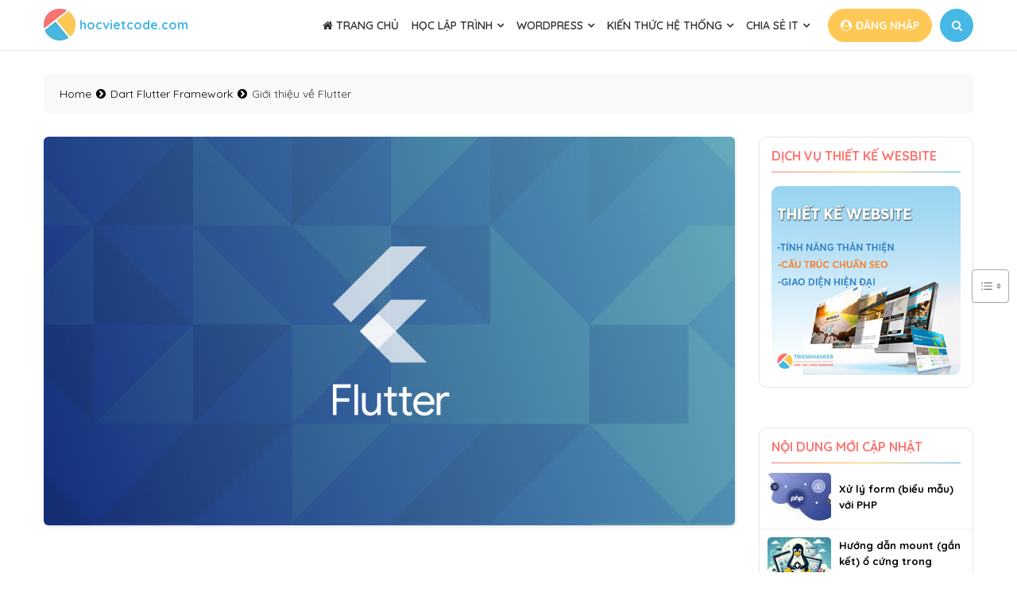

--- FILE ---
content_type: text/html; charset=UTF-8
request_url: https://hocvietcode.com/gioi-thieu-ve-flutter/
body_size: 20862
content:
<!DOCTYPE html>
<html lang="vi">
<head>
<meta charset="UTF-8">
<meta name="viewport" content="minimal-ui, width=device-width, initial-scale=1, maximum-scale=1, user-scalable=no">
<meta name="apple-mobile-web-app-capable" content="yes">
<meta name="mobile-web-app-capable" content="yes">
<link rel="profile" href="https://gmpg.org/xfn/11">
<link rel="pingback" href="https://hocvietcode.com/xmlrpc.php">
<meta name='robots' content='index, follow, max-image-preview:large, max-snippet:-1, max-video-preview:-1' />
	<style>img:is([sizes="auto" i], [sizes^="auto," i]) { contain-intrinsic-size: 3000px 1500px }</style>
	
	<!-- This site is optimized with the Yoast SEO plugin v22.2 - https://yoast.com/wordpress/plugins/seo/ -->
	<title>Giới thiệu về Flutter - HỌC VIẾT CODE</title>
	<link rel="canonical" href="https://hocvietcode.com/gioi-thieu-ve-flutter/" />
	<meta property="og:locale" content="vi_VN" />
	<meta property="og:type" content="article" />
	<meta property="og:title" content="Giới thiệu về Flutter - HỌC VIẾT CODE" />
	<meta property="og:description" content="Flutter là gì? Trong thế giới phát triển ứng dụng, người ta có thể phát triển ứng dụng sử dụng nhiều nền tảng khác nhau. Android và iOS là ví dụ của các nền tảng mà ứng dụng di động có thể được phát triển. Cho đến gần đây, khi một công ty cần xây [&hellip;]" />
	<meta property="og:url" content="https://hocvietcode.com/gioi-thieu-ve-flutter/" />
	<meta property="og:site_name" content="HỌC VIẾT CODE" />
	<meta property="article:publisher" content="https://www.facebook.com/groups/518191175432120" />
	<meta property="article:published_time" content="2024-06-08T03:29:50+00:00" />
	<meta property="article:modified_time" content="2024-06-14T06:31:46+00:00" />
	<meta property="og:image" content="https://hocvietcode.com/wp-content/uploads/2024/06/z5521975063247_4f123976df4655a9cf8e038f6b93f984.jpg" />
	<meta property="og:image:width" content="1200" />
	<meta property="og:image:height" content="674" />
	<meta property="og:image:type" content="image/jpeg" />
	<meta name="author" content="Toanngo92" />
	<meta name="twitter:card" content="summary_large_image" />
	<meta name="twitter:label1" content="Được viết bởi" />
	<meta name="twitter:data1" content="Toanngo92" />
	<meta name="twitter:label2" content="Ước tính thời gian đọc" />
	<meta name="twitter:data2" content="13 phút" />
	<script type="application/ld+json" class="yoast-schema-graph">{"@context":"https://schema.org","@graph":[{"@type":"WebPage","@id":"https://hocvietcode.com/gioi-thieu-ve-flutter/","url":"https://hocvietcode.com/gioi-thieu-ve-flutter/","name":"Giới thiệu về Flutter - HỌC VIẾT CODE","isPartOf":{"@id":"https://hocvietcode.com/#website"},"primaryImageOfPage":{"@id":"https://hocvietcode.com/gioi-thieu-ve-flutter/#primaryimage"},"image":{"@id":"https://hocvietcode.com/gioi-thieu-ve-flutter/#primaryimage"},"thumbnailUrl":"https://hocvietcode.com/wp-content/uploads/2024/06/z5521975063247_4f123976df4655a9cf8e038f6b93f984.jpg","datePublished":"2024-06-08T03:29:50+00:00","dateModified":"2024-06-14T06:31:46+00:00","author":{"@id":"https://hocvietcode.com/#/schema/person/78c3507448fccce4b518ce74d748bd79"},"breadcrumb":{"@id":"https://hocvietcode.com/gioi-thieu-ve-flutter/#breadcrumb"},"inLanguage":"vi","potentialAction":[{"@type":"ReadAction","target":["https://hocvietcode.com/gioi-thieu-ve-flutter/"]}]},{"@type":"ImageObject","inLanguage":"vi","@id":"https://hocvietcode.com/gioi-thieu-ve-flutter/#primaryimage","url":"https://hocvietcode.com/wp-content/uploads/2024/06/z5521975063247_4f123976df4655a9cf8e038f6b93f984.jpg","contentUrl":"https://hocvietcode.com/wp-content/uploads/2024/06/z5521975063247_4f123976df4655a9cf8e038f6b93f984.jpg","width":1200,"height":674},{"@type":"BreadcrumbList","@id":"https://hocvietcode.com/gioi-thieu-ve-flutter/#breadcrumb","itemListElement":[{"@type":"ListItem","position":1,"name":"Trang chủ","item":"https://hocvietcode.com/"},{"@type":"ListItem","position":2,"name":"Giới thiệu về Flutter"}]},{"@type":"WebSite","@id":"https://hocvietcode.com/#website","url":"https://hocvietcode.com/","name":"HỌC VIẾT CODE","description":"Chia sẻ kiến thức lập trình, công nghệ, phần mềm","potentialAction":[{"@type":"SearchAction","target":{"@type":"EntryPoint","urlTemplate":"https://hocvietcode.com/?s={search_term_string}"},"query-input":"required name=search_term_string"}],"inLanguage":"vi"},{"@type":"Person","@id":"https://hocvietcode.com/#/schema/person/78c3507448fccce4b518ce74d748bd79","name":"Toanngo92","image":{"@type":"ImageObject","inLanguage":"vi","@id":"https://hocvietcode.com/#/schema/person/image/","url":"https://secure.gravatar.com/avatar/ed38eef7bfc73f0aa057c3667e204786?s=96&d=mm&r=g","contentUrl":"https://secure.gravatar.com/avatar/ed38eef7bfc73f0aa057c3667e204786?s=96&d=mm&r=g","caption":"Toanngo92"},"sameAs":["https://hocvietcode.com"],"url":"https://hocvietcode.com/author/toanngo92/"}]}</script>
	<!-- / Yoast SEO plugin. -->


<link rel='dns-prefetch' href='//www.google.com' />
<link rel='dns-prefetch' href='//fonts.googleapis.com' />
<link rel="alternate" type="application/rss+xml" title="Dòng thông tin HỌC VIẾT CODE &raquo;" href="https://hocvietcode.com/feed/" />
<link rel="alternate" type="application/rss+xml" title="HỌC VIẾT CODE &raquo; Dòng bình luận" href="https://hocvietcode.com/comments/feed/" />
<link rel="alternate" type="application/rss+xml" title="HỌC VIẾT CODE &raquo; Giới thiệu về Flutter Dòng bình luận" href="https://hocvietcode.com/gioi-thieu-ve-flutter/feed/" />
<script type="text/javascript">
/* <![CDATA[ */
window._wpemojiSettings = {"baseUrl":"https:\/\/s.w.org\/images\/core\/emoji\/15.0.3\/72x72\/","ext":".png","svgUrl":"https:\/\/s.w.org\/images\/core\/emoji\/15.0.3\/svg\/","svgExt":".svg","source":{"concatemoji":"https:\/\/hocvietcode.com\/wp-includes\/js\/wp-emoji-release.min.js"}};
/*! This file is auto-generated */
!function(i,n){var o,s,e;function c(e){try{var t={supportTests:e,timestamp:(new Date).valueOf()};sessionStorage.setItem(o,JSON.stringify(t))}catch(e){}}function p(e,t,n){e.clearRect(0,0,e.canvas.width,e.canvas.height),e.fillText(t,0,0);var t=new Uint32Array(e.getImageData(0,0,e.canvas.width,e.canvas.height).data),r=(e.clearRect(0,0,e.canvas.width,e.canvas.height),e.fillText(n,0,0),new Uint32Array(e.getImageData(0,0,e.canvas.width,e.canvas.height).data));return t.every(function(e,t){return e===r[t]})}function u(e,t,n){switch(t){case"flag":return n(e,"\ud83c\udff3\ufe0f\u200d\u26a7\ufe0f","\ud83c\udff3\ufe0f\u200b\u26a7\ufe0f")?!1:!n(e,"\ud83c\uddfa\ud83c\uddf3","\ud83c\uddfa\u200b\ud83c\uddf3")&&!n(e,"\ud83c\udff4\udb40\udc67\udb40\udc62\udb40\udc65\udb40\udc6e\udb40\udc67\udb40\udc7f","\ud83c\udff4\u200b\udb40\udc67\u200b\udb40\udc62\u200b\udb40\udc65\u200b\udb40\udc6e\u200b\udb40\udc67\u200b\udb40\udc7f");case"emoji":return!n(e,"\ud83d\udc26\u200d\u2b1b","\ud83d\udc26\u200b\u2b1b")}return!1}function f(e,t,n){var r="undefined"!=typeof WorkerGlobalScope&&self instanceof WorkerGlobalScope?new OffscreenCanvas(300,150):i.createElement("canvas"),a=r.getContext("2d",{willReadFrequently:!0}),o=(a.textBaseline="top",a.font="600 32px Arial",{});return e.forEach(function(e){o[e]=t(a,e,n)}),o}function t(e){var t=i.createElement("script");t.src=e,t.defer=!0,i.head.appendChild(t)}"undefined"!=typeof Promise&&(o="wpEmojiSettingsSupports",s=["flag","emoji"],n.supports={everything:!0,everythingExceptFlag:!0},e=new Promise(function(e){i.addEventListener("DOMContentLoaded",e,{once:!0})}),new Promise(function(t){var n=function(){try{var e=JSON.parse(sessionStorage.getItem(o));if("object"==typeof e&&"number"==typeof e.timestamp&&(new Date).valueOf()<e.timestamp+604800&&"object"==typeof e.supportTests)return e.supportTests}catch(e){}return null}();if(!n){if("undefined"!=typeof Worker&&"undefined"!=typeof OffscreenCanvas&&"undefined"!=typeof URL&&URL.createObjectURL&&"undefined"!=typeof Blob)try{var e="postMessage("+f.toString()+"("+[JSON.stringify(s),u.toString(),p.toString()].join(",")+"));",r=new Blob([e],{type:"text/javascript"}),a=new Worker(URL.createObjectURL(r),{name:"wpTestEmojiSupports"});return void(a.onmessage=function(e){c(n=e.data),a.terminate(),t(n)})}catch(e){}c(n=f(s,u,p))}t(n)}).then(function(e){for(var t in e)n.supports[t]=e[t],n.supports.everything=n.supports.everything&&n.supports[t],"flag"!==t&&(n.supports.everythingExceptFlag=n.supports.everythingExceptFlag&&n.supports[t]);n.supports.everythingExceptFlag=n.supports.everythingExceptFlag&&!n.supports.flag,n.DOMReady=!1,n.readyCallback=function(){n.DOMReady=!0}}).then(function(){return e}).then(function(){var e;n.supports.everything||(n.readyCallback(),(e=n.source||{}).concatemoji?t(e.concatemoji):e.wpemoji&&e.twemoji&&(t(e.twemoji),t(e.wpemoji)))}))}((window,document),window._wpemojiSettings);
/* ]]> */
</script>
<style id='wp-emoji-styles-inline-css' type='text/css'>

	img.wp-smiley, img.emoji {
		display: inline !important;
		border: none !important;
		box-shadow: none !important;
		height: 1em !important;
		width: 1em !important;
		margin: 0 0.07em !important;
		vertical-align: -0.1em !important;
		background: none !important;
		padding: 0 !important;
	}
</style>
<link rel='stylesheet' id='wp-block-library-css' href='https://hocvietcode.com/wp-includes/css/dist/block-library/style.min.css' type='text/css' media='all' />
<style id='classic-theme-styles-inline-css' type='text/css'>
/*! This file is auto-generated */
.wp-block-button__link{color:#fff;background-color:#32373c;border-radius:9999px;box-shadow:none;text-decoration:none;padding:calc(.667em + 2px) calc(1.333em + 2px);font-size:1.125em}.wp-block-file__button{background:#32373c;color:#fff;text-decoration:none}
</style>
<style id='global-styles-inline-css' type='text/css'>
:root{--wp--preset--aspect-ratio--square: 1;--wp--preset--aspect-ratio--4-3: 4/3;--wp--preset--aspect-ratio--3-4: 3/4;--wp--preset--aspect-ratio--3-2: 3/2;--wp--preset--aspect-ratio--2-3: 2/3;--wp--preset--aspect-ratio--16-9: 16/9;--wp--preset--aspect-ratio--9-16: 9/16;--wp--preset--color--black: #000000;--wp--preset--color--cyan-bluish-gray: #abb8c3;--wp--preset--color--white: #ffffff;--wp--preset--color--pale-pink: #f78da7;--wp--preset--color--vivid-red: #cf2e2e;--wp--preset--color--luminous-vivid-orange: #ff6900;--wp--preset--color--luminous-vivid-amber: #fcb900;--wp--preset--color--light-green-cyan: #7bdcb5;--wp--preset--color--vivid-green-cyan: #00d084;--wp--preset--color--pale-cyan-blue: #8ed1fc;--wp--preset--color--vivid-cyan-blue: #0693e3;--wp--preset--color--vivid-purple: #9b51e0;--wp--preset--gradient--vivid-cyan-blue-to-vivid-purple: linear-gradient(135deg,rgba(6,147,227,1) 0%,rgb(155,81,224) 100%);--wp--preset--gradient--light-green-cyan-to-vivid-green-cyan: linear-gradient(135deg,rgb(122,220,180) 0%,rgb(0,208,130) 100%);--wp--preset--gradient--luminous-vivid-amber-to-luminous-vivid-orange: linear-gradient(135deg,rgba(252,185,0,1) 0%,rgba(255,105,0,1) 100%);--wp--preset--gradient--luminous-vivid-orange-to-vivid-red: linear-gradient(135deg,rgba(255,105,0,1) 0%,rgb(207,46,46) 100%);--wp--preset--gradient--very-light-gray-to-cyan-bluish-gray: linear-gradient(135deg,rgb(238,238,238) 0%,rgb(169,184,195) 100%);--wp--preset--gradient--cool-to-warm-spectrum: linear-gradient(135deg,rgb(74,234,220) 0%,rgb(151,120,209) 20%,rgb(207,42,186) 40%,rgb(238,44,130) 60%,rgb(251,105,98) 80%,rgb(254,248,76) 100%);--wp--preset--gradient--blush-light-purple: linear-gradient(135deg,rgb(255,206,236) 0%,rgb(152,150,240) 100%);--wp--preset--gradient--blush-bordeaux: linear-gradient(135deg,rgb(254,205,165) 0%,rgb(254,45,45) 50%,rgb(107,0,62) 100%);--wp--preset--gradient--luminous-dusk: linear-gradient(135deg,rgb(255,203,112) 0%,rgb(199,81,192) 50%,rgb(65,88,208) 100%);--wp--preset--gradient--pale-ocean: linear-gradient(135deg,rgb(255,245,203) 0%,rgb(182,227,212) 50%,rgb(51,167,181) 100%);--wp--preset--gradient--electric-grass: linear-gradient(135deg,rgb(202,248,128) 0%,rgb(113,206,126) 100%);--wp--preset--gradient--midnight: linear-gradient(135deg,rgb(2,3,129) 0%,rgb(40,116,252) 100%);--wp--preset--font-size--small: 13px;--wp--preset--font-size--medium: 20px;--wp--preset--font-size--large: 36px;--wp--preset--font-size--x-large: 42px;--wp--preset--spacing--20: 0.44rem;--wp--preset--spacing--30: 0.67rem;--wp--preset--spacing--40: 1rem;--wp--preset--spacing--50: 1.5rem;--wp--preset--spacing--60: 2.25rem;--wp--preset--spacing--70: 3.38rem;--wp--preset--spacing--80: 5.06rem;--wp--preset--shadow--natural: 6px 6px 9px rgba(0, 0, 0, 0.2);--wp--preset--shadow--deep: 12px 12px 50px rgba(0, 0, 0, 0.4);--wp--preset--shadow--sharp: 6px 6px 0px rgba(0, 0, 0, 0.2);--wp--preset--shadow--outlined: 6px 6px 0px -3px rgba(255, 255, 255, 1), 6px 6px rgba(0, 0, 0, 1);--wp--preset--shadow--crisp: 6px 6px 0px rgba(0, 0, 0, 1);}:where(.is-layout-flex){gap: 0.5em;}:where(.is-layout-grid){gap: 0.5em;}body .is-layout-flex{display: flex;}.is-layout-flex{flex-wrap: wrap;align-items: center;}.is-layout-flex > :is(*, div){margin: 0;}body .is-layout-grid{display: grid;}.is-layout-grid > :is(*, div){margin: 0;}:where(.wp-block-columns.is-layout-flex){gap: 2em;}:where(.wp-block-columns.is-layout-grid){gap: 2em;}:where(.wp-block-post-template.is-layout-flex){gap: 1.25em;}:where(.wp-block-post-template.is-layout-grid){gap: 1.25em;}.has-black-color{color: var(--wp--preset--color--black) !important;}.has-cyan-bluish-gray-color{color: var(--wp--preset--color--cyan-bluish-gray) !important;}.has-white-color{color: var(--wp--preset--color--white) !important;}.has-pale-pink-color{color: var(--wp--preset--color--pale-pink) !important;}.has-vivid-red-color{color: var(--wp--preset--color--vivid-red) !important;}.has-luminous-vivid-orange-color{color: var(--wp--preset--color--luminous-vivid-orange) !important;}.has-luminous-vivid-amber-color{color: var(--wp--preset--color--luminous-vivid-amber) !important;}.has-light-green-cyan-color{color: var(--wp--preset--color--light-green-cyan) !important;}.has-vivid-green-cyan-color{color: var(--wp--preset--color--vivid-green-cyan) !important;}.has-pale-cyan-blue-color{color: var(--wp--preset--color--pale-cyan-blue) !important;}.has-vivid-cyan-blue-color{color: var(--wp--preset--color--vivid-cyan-blue) !important;}.has-vivid-purple-color{color: var(--wp--preset--color--vivid-purple) !important;}.has-black-background-color{background-color: var(--wp--preset--color--black) !important;}.has-cyan-bluish-gray-background-color{background-color: var(--wp--preset--color--cyan-bluish-gray) !important;}.has-white-background-color{background-color: var(--wp--preset--color--white) !important;}.has-pale-pink-background-color{background-color: var(--wp--preset--color--pale-pink) !important;}.has-vivid-red-background-color{background-color: var(--wp--preset--color--vivid-red) !important;}.has-luminous-vivid-orange-background-color{background-color: var(--wp--preset--color--luminous-vivid-orange) !important;}.has-luminous-vivid-amber-background-color{background-color: var(--wp--preset--color--luminous-vivid-amber) !important;}.has-light-green-cyan-background-color{background-color: var(--wp--preset--color--light-green-cyan) !important;}.has-vivid-green-cyan-background-color{background-color: var(--wp--preset--color--vivid-green-cyan) !important;}.has-pale-cyan-blue-background-color{background-color: var(--wp--preset--color--pale-cyan-blue) !important;}.has-vivid-cyan-blue-background-color{background-color: var(--wp--preset--color--vivid-cyan-blue) !important;}.has-vivid-purple-background-color{background-color: var(--wp--preset--color--vivid-purple) !important;}.has-black-border-color{border-color: var(--wp--preset--color--black) !important;}.has-cyan-bluish-gray-border-color{border-color: var(--wp--preset--color--cyan-bluish-gray) !important;}.has-white-border-color{border-color: var(--wp--preset--color--white) !important;}.has-pale-pink-border-color{border-color: var(--wp--preset--color--pale-pink) !important;}.has-vivid-red-border-color{border-color: var(--wp--preset--color--vivid-red) !important;}.has-luminous-vivid-orange-border-color{border-color: var(--wp--preset--color--luminous-vivid-orange) !important;}.has-luminous-vivid-amber-border-color{border-color: var(--wp--preset--color--luminous-vivid-amber) !important;}.has-light-green-cyan-border-color{border-color: var(--wp--preset--color--light-green-cyan) !important;}.has-vivid-green-cyan-border-color{border-color: var(--wp--preset--color--vivid-green-cyan) !important;}.has-pale-cyan-blue-border-color{border-color: var(--wp--preset--color--pale-cyan-blue) !important;}.has-vivid-cyan-blue-border-color{border-color: var(--wp--preset--color--vivid-cyan-blue) !important;}.has-vivid-purple-border-color{border-color: var(--wp--preset--color--vivid-purple) !important;}.has-vivid-cyan-blue-to-vivid-purple-gradient-background{background: var(--wp--preset--gradient--vivid-cyan-blue-to-vivid-purple) !important;}.has-light-green-cyan-to-vivid-green-cyan-gradient-background{background: var(--wp--preset--gradient--light-green-cyan-to-vivid-green-cyan) !important;}.has-luminous-vivid-amber-to-luminous-vivid-orange-gradient-background{background: var(--wp--preset--gradient--luminous-vivid-amber-to-luminous-vivid-orange) !important;}.has-luminous-vivid-orange-to-vivid-red-gradient-background{background: var(--wp--preset--gradient--luminous-vivid-orange-to-vivid-red) !important;}.has-very-light-gray-to-cyan-bluish-gray-gradient-background{background: var(--wp--preset--gradient--very-light-gray-to-cyan-bluish-gray) !important;}.has-cool-to-warm-spectrum-gradient-background{background: var(--wp--preset--gradient--cool-to-warm-spectrum) !important;}.has-blush-light-purple-gradient-background{background: var(--wp--preset--gradient--blush-light-purple) !important;}.has-blush-bordeaux-gradient-background{background: var(--wp--preset--gradient--blush-bordeaux) !important;}.has-luminous-dusk-gradient-background{background: var(--wp--preset--gradient--luminous-dusk) !important;}.has-pale-ocean-gradient-background{background: var(--wp--preset--gradient--pale-ocean) !important;}.has-electric-grass-gradient-background{background: var(--wp--preset--gradient--electric-grass) !important;}.has-midnight-gradient-background{background: var(--wp--preset--gradient--midnight) !important;}.has-small-font-size{font-size: var(--wp--preset--font-size--small) !important;}.has-medium-font-size{font-size: var(--wp--preset--font-size--medium) !important;}.has-large-font-size{font-size: var(--wp--preset--font-size--large) !important;}.has-x-large-font-size{font-size: var(--wp--preset--font-size--x-large) !important;}
:where(.wp-block-post-template.is-layout-flex){gap: 1.25em;}:where(.wp-block-post-template.is-layout-grid){gap: 1.25em;}
:where(.wp-block-columns.is-layout-flex){gap: 2em;}:where(.wp-block-columns.is-layout-grid){gap: 2em;}
:root :where(.wp-block-pullquote){font-size: 1.5em;line-height: 1.6;}
</style>
<link rel='stylesheet' id='redux-extendify-styles-css' href='https://hocvietcode.com/wp-content/plugins/redux-framework/redux-core/assets/css/extendify-utilities.css' type='text/css' media='all' />
<link rel='stylesheet' id='ez-toc-css' href='https://hocvietcode.com/wp-content/plugins/easy-table-of-contents/assets/css/screen.min.css' type='text/css' media='all' />
<style id='ez-toc-inline-css' type='text/css'>
div#ez-toc-container .ez-toc-title {font-size: 120%;}div#ez-toc-container .ez-toc-title {font-weight: 500;}div#ez-toc-container ul li {font-size: 95%;}div#ez-toc-container ul li {font-weight: 500;}div#ez-toc-container nav ul ul li {font-size: 90%;}
.ez-toc-container-direction {direction: ltr;}.ez-toc-counter ul{counter-reset: item ;}.ez-toc-counter nav ul li a::before {content: counters(item, ".", decimal) ". ";display: inline-block;counter-increment: item;flex-grow: 0;flex-shrink: 0;margin-right: .2em; float: left; }.ez-toc-widget-direction {direction: ltr;}.ez-toc-widget-container ul{counter-reset: item ;}.ez-toc-widget-container nav ul li a::before {content: counters(item, ".", decimal) ". ";display: inline-block;counter-increment: item;flex-grow: 0;flex-shrink: 0;margin-right: .2em; float: left; }
</style>
<link rel='stylesheet' id='vc_font_awesome_5_shims-css' href='https://hocvietcode.com/wp-content/plugins/js_composer/assets/lib/bower/font-awesome/css/v4-shims.min.css' type='text/css' media='all' />
<link rel='stylesheet' id='vc_font_awesome_5-css' href='https://hocvietcode.com/wp-content/plugins/js_composer/assets/lib/bower/font-awesome/css/all.min.css' type='text/css' media='all' />
<link rel='stylesheet' id='s7upf-google-fonts-css' href='//fonts.googleapis.com/css?family=Open+Sans%3A300%2C400%2C600%2C700%7CQuicksand%3A300%2C400%2C600%2C700&#038;ver=6.7.4' type='text/css' media='all' />
<link rel='stylesheet' id='bootstrap-css' href='https://hocvietcode.com/wp-content/themes/web888/assets/css/lib/bootstrap.min.css' type='text/css' media='all' />
<link rel='stylesheet' id='font-awesome-css' href='https://hocvietcode.com/wp-content/themes/web888/assets/css/lib/font-awesome.min.css' type='text/css' media='all' />
<link rel='stylesheet' id='bootstrap-theme-css' href='https://hocvietcode.com/wp-content/themes/web888/assets/css/lib/bootstrap-theme.min.css' type='text/css' media='all' />
<link rel='stylesheet' id='jquery-fancybox-css' href='https://hocvietcode.com/wp-content/themes/web888/assets/css/lib/jquery.fancybox.min.css' type='text/css' media='all' />
<link rel='stylesheet' id='jquery-ui-css' href='https://hocvietcode.com/wp-content/themes/web888/assets/css/lib/jquery-ui.min.css' type='text/css' media='all' />
<link rel='stylesheet' id='owl-carousel-css' href='https://hocvietcode.com/wp-content/themes/web888/assets/css/lib/owl.carousel.min.css' type='text/css' media='all' />
<link rel='stylesheet' id='owl-theme-css' href='https://hocvietcode.com/wp-content/themes/web888/assets/css/lib/owl.theme.min.css' type='text/css' media='all' />
<link rel='stylesheet' id='jquery-mCustomScrollbar-css' href='https://hocvietcode.com/wp-content/themes/web888/assets/css/lib/jquery.mCustomScrollbar.min.css' type='text/css' media='all' />
<link rel='stylesheet' id='tech888f-color-css' href='https://hocvietcode.com/wp-content/themes/web888/assets/css/lib/color.min.css' type='text/css' media='all' />
<link rel='stylesheet' id='tech888f-theme-css' href='https://hocvietcode.com/wp-content/themes/web888/assets/css/lib/theme.css' type='text/css' media='all' />
<link rel='stylesheet' id='tech888f-theme-style-css' href='https://hocvietcode.com/wp-content/themes/web888/assets/css/custom-style.css' type='text/css' media='all' />
<link rel='stylesheet' id='s7upf-responsive-css' href='https://hocvietcode.com/wp-content/themes/web888/assets/css/responsive.css' type='text/css' media='all' />
<link rel='stylesheet' id='s7upf-theme-default-css' href='https://hocvietcode.com/wp-content/themes/web888/style.css' type='text/css' media='all' />
<script type="text/javascript" src="https://www.google.com/recaptcha/api.js?render=6LdhK74qAAAAAGXYyiyGVhfsPRKdTAOPUq4h-eIk" id="recaptcha-js"></script>
<script type="text/javascript" src="https://hocvietcode.com/wp-includes/js/jquery/jquery.min.js" id="jquery-core-js"></script>
<script type="text/javascript" src="https://hocvietcode.com/wp-includes/js/jquery/jquery-migrate.min.js" id="jquery-migrate-js"></script>
<link rel="https://api.w.org/" href="https://hocvietcode.com/wp-json/" /><link rel="alternate" title="JSON" type="application/json" href="https://hocvietcode.com/wp-json/wp/v2/posts/40596" /><link rel="EditURI" type="application/rsd+xml" title="RSD" href="https://hocvietcode.com/xmlrpc.php?rsd" />
<meta name="generator" content="WordPress 6.7.4" />
<link rel='shortlink' href='https://hocvietcode.com/?p=40596' />
<link rel="alternate" title="oNhúng (JSON)" type="application/json+oembed" href="https://hocvietcode.com/wp-json/oembed/1.0/embed?url=https%3A%2F%2Fhocvietcode.com%2Fgioi-thieu-ve-flutter%2F" />
<link rel="alternate" title="oNhúng (XML)" type="text/xml+oembed" href="https://hocvietcode.com/wp-json/oembed/1.0/embed?url=https%3A%2F%2Fhocvietcode.com%2Fgioi-thieu-ve-flutter%2F&#038;format=xml" />
<meta name="generator" content="Redux 4.4.13" /><style>.grecaptcha-badge{display:none;}</style><meta name="generator" content="Powered by WPBakery Page Builder - drag and drop page builder for WordPress."/>
<link rel="icon" href="https://hocvietcode.com/wp-content/uploads/2021/08//cropped-tech888logo-color-32x32.png" sizes="32x32" />
<link rel="icon" href="https://hocvietcode.com/wp-content/uploads/2021/08//cropped-tech888logo-color-192x192.png" sizes="192x192" />
<link rel="apple-touch-icon" href="https://hocvietcode.com/wp-content/uploads/2021/08//cropped-tech888logo-color-180x180.png" />
<meta name="msapplication-TileImage" content="https://hocvietcode.com/wp-content/uploads/2021/08//cropped-tech888logo-color-270x270.png" />
<noscript><style> .wpb_animate_when_almost_visible { opacity: 1; }</style></noscript><script async src="https://pagead2.googlesyndication.com/pagead/js/adsbygoogle.js?client=ca-pub-4595744987000142"
     crossorigin="anonymous"></script>
</head>
<body class="post-template-default single single-post postid-40596 single-format-standard theme-ver-2.8 wpb-js-composer js-comp-ver-6.6.0 vc_responsive">
	    <div class="wrap">
            <div id="header" class="header-page">
        <div class="container">
            <div data-vc-full-width="true" data-vc-full-width-init="false" class="vc_row wpb_row vc_row-fluid hd-row1"><div class="wpb_column vc_column_container vc_col-sm-2 vc_col-lg-2 vc_col-md-2 vc_col-ss-6 vc_col-xs-6"><div class="vc_column-inner"><div class="wpb_wrapper"><div class="logo ">
        <a href="https://hocvietcode.com/">
    	<img width="40" height="40" src="https://hocvietcode.com/wp-content/uploads/2020/02/logo-web888.jpg" class="attachment-full size-full" alt="" decoding="async" />        <span class="title16 font-bold font-quicksand color">hocvietcode.com<span>
    </a>   
</div></div></div></div><div class="header-col-2 wpb_column vc_column_container vc_col-sm-10 vc_col-lg-10 vc_col-md-10 vc_col-ss-6 vc_col-xs-6"><div class="vc_column-inner"><div class="wpb_wrapper"><nav class="main-nav  main-nav1 menu-sticky-on">
    <ul id="menu-menu-web" class="list-none"><li id="nav-menu-item-895" class="main-menu-item  menu-item-even menu-item-depth-0 menu-item menu-item-type-post_type menu-item-object-page menu-item-home"><a href="https://hocvietcode.com/" class="menu-link main-menu-link"><i class="fa fa-home"></i> Trang chủ</a></li>
<li id="nav-menu-item-5336" class="main-menu-item  menu-item-even menu-item-depth-0 menu-item menu-item-type-taxonomy menu-item-object-category menu-item-has-children"><a href="https://hocvietcode.com/category/hoc-lap-trinh/" class="menu-link main-menu-link">Học lập trình</a>
<ul class="sub-menu menu-odd  menu-depth-1">
	<li id="nav-menu-item-5338" class="sub-menu-item  menu-item-odd menu-item-depth-1 menu-item menu-item-type-taxonomy menu-item-object-category"><a href="https://hocvietcode.com/category/hoc-lap-trinh/lap-trinh-c-c-plus-plus/" class="menu-link sub-menu-link">Lập trình C/C++</a></li>
	<li id="nav-menu-item-43968" class="sub-menu-item  menu-item-odd menu-item-depth-1 menu-item menu-item-type-taxonomy menu-item-object-category"><a href="https://hocvietcode.com/category/hoc-lap-trinh/cau-truc-du-lieu-va-giai-thuat/" class="menu-link sub-menu-link">Cấu trúc dữ liệu và giải thuật</a></li>
	<li id="nav-menu-item-5337" class="sub-menu-item  menu-item-odd menu-item-depth-1 menu-item menu-item-type-taxonomy menu-item-object-category"><a href="https://hocvietcode.com/category/hoc-lap-trinh/lap-trinh-html/" class="menu-link sub-menu-link">Lập trình HTML</a></li>
	<li id="nav-menu-item-5339" class="sub-menu-item  menu-item-odd menu-item-depth-1 menu-item menu-item-type-taxonomy menu-item-object-category menu-item-has-children"><a href="https://hocvietcode.com/category/hoc-lap-trinh/lap-trinh-javascript/" class="menu-link sub-menu-link">Lập trình Javascript</a>
	<ul class="sub-menu menu-even sub-sub-menu menu-depth-2">
		<li id="nav-menu-item-40176" class="sub-menu-item sub-sub-menu-item menu-item-even menu-item-depth-2 menu-item menu-item-type-taxonomy menu-item-object-category"><a href="https://hocvietcode.com/category/hoc-lap-trinh/lap-trinh-javascript/javascript-basic/" class="menu-link sub-menu-link">Javascript cơ bản</a></li>
		<li id="nav-menu-item-22916" class="sub-menu-item sub-sub-menu-item menu-item-even menu-item-depth-2 menu-item menu-item-type-taxonomy menu-item-object-category"><a href="https://hocvietcode.com/category/hoc-lap-trinh/lap-trinh-javascript/reactjs/" class="menu-link sub-menu-link">ReactJS framework</a></li>
		<li id="nav-menu-item-7619" class="sub-menu-item sub-sub-menu-item menu-item-even menu-item-depth-2 menu-item menu-item-type-taxonomy menu-item-object-category"><a href="https://hocvietcode.com/category/hoc-lap-trinh/lap-trinh-javascript/angularjs/" class="menu-link sub-menu-link">AngularJS framework</a></li>
		<li id="nav-menu-item-39698" class="sub-menu-item sub-sub-menu-item menu-item-even menu-item-depth-2 menu-item menu-item-type-taxonomy menu-item-object-category"><a href="https://hocvietcode.com/category/hoc-lap-trinh/lap-trinh-javascript/typescript-co-ban/" class="menu-link sub-menu-link">Typescript cơ bản</a></li>
		<li id="nav-menu-item-38632" class="sub-menu-item sub-sub-menu-item menu-item-even menu-item-depth-2 menu-item menu-item-type-taxonomy menu-item-object-category"><a href="https://hocvietcode.com/category/hoc-lap-trinh/lap-trinh-javascript/angular/" class="menu-link sub-menu-link">Angular</a></li>
	</ul>
</li>
	<li id="nav-menu-item-44168" class="sub-menu-item  menu-item-odd menu-item-depth-1 menu-item menu-item-type-custom menu-item-object-custom menu-item-has-children"><a href="#" class="menu-link sub-menu-link">Lập trình Mobile</a>
	<ul class="sub-menu menu-even sub-sub-menu menu-depth-2">
		<li id="nav-menu-item-39914" class="sub-menu-item sub-sub-menu-item menu-item-even menu-item-depth-2 menu-item menu-item-type-taxonomy menu-item-object-category current-post-ancestor menu-item-has-children"><a href="https://hocvietcode.com/category/lap-trinh-mobile/dart-programming-basic/" class="menu-link sub-menu-link">Lập Trình Dart Cơ Bản</a>
		<ul class="sub-menu menu-odd sub-sub-menu menu-depth-3">
			<li id="nav-menu-item-40595" class="sub-menu-item sub-sub-menu-item menu-item-odd menu-item-depth-3 menu-item menu-item-type-taxonomy menu-item-object-category current-post-ancestor current-menu-parent current-post-parent"><a href="https://hocvietcode.com/category/lap-trinh-mobile/dart-programming-basic/dart-flutter-framework/" class="menu-link sub-menu-link">Dart Flutter Framework</a></li>
		</ul>
</li>
	</ul>
</li>
	<li id="nav-menu-item-8415" class="sub-menu-item  menu-item-odd menu-item-depth-1 menu-item menu-item-type-taxonomy menu-item-object-category menu-item-has-children"><a href="https://hocvietcode.com/category/hoc-lap-trinh/co-so-du-lieu/" class="menu-link sub-menu-link">Cơ sở dữ liệu</a>
	<ul class="sub-menu menu-even sub-sub-menu menu-depth-2">
		<li id="nav-menu-item-31995" class="sub-menu-item sub-sub-menu-item menu-item-even menu-item-depth-2 menu-item menu-item-type-taxonomy menu-item-object-category"><a href="https://hocvietcode.com/category/hoc-lap-trinh/co-so-du-lieu/mysql/" class="menu-link sub-menu-link">MySQL &#8211; MariaDB</a></li>
		<li id="nav-menu-item-8416" class="sub-menu-item sub-sub-menu-item menu-item-even menu-item-depth-2 menu-item menu-item-type-taxonomy menu-item-object-category"><a href="https://hocvietcode.com/category/hoc-lap-trinh/co-so-du-lieu/micrsoft-sql-server/" class="menu-link sub-menu-link">Micrsoft SQL Server</a></li>
		<li id="nav-menu-item-33923" class="sub-menu-item sub-sub-menu-item menu-item-even menu-item-depth-2 menu-item menu-item-type-taxonomy menu-item-object-category"><a href="https://hocvietcode.com/category/hoc-lap-trinh/xml/" class="menu-link sub-menu-link">Extensible Markup Language (XML)</a></li>
		<li id="nav-menu-item-34103" class="sub-menu-item sub-sub-menu-item menu-item-even menu-item-depth-2 menu-item menu-item-type-taxonomy menu-item-object-category"><a href="https://hocvietcode.com/category/hoc-lap-trinh/json/" class="menu-link sub-menu-link">JSON</a></li>
	</ul>
</li>
	<li id="nav-menu-item-5340" class="sub-menu-item  menu-item-odd menu-item-depth-1 menu-item menu-item-type-taxonomy menu-item-object-category menu-item-has-children"><a href="https://hocvietcode.com/category/hoc-lap-trinh/lap-trinh-php/" class="menu-link sub-menu-link">Lập trình PHP</a>
	<ul class="sub-menu menu-even sub-sub-menu menu-depth-2">
		<li id="nav-menu-item-31689" class="sub-menu-item sub-sub-menu-item menu-item-even menu-item-depth-2 menu-item menu-item-type-taxonomy menu-item-object-category"><a href="https://hocvietcode.com/category/hoc-lap-trinh/lap-trinh-php/lap-trinh-php-co-ban/" class="menu-link sub-menu-link">Lập trình PHP cơ bản</a></li>
		<li id="nav-menu-item-31688" class="sub-menu-item sub-sub-menu-item menu-item-even menu-item-depth-2 menu-item menu-item-type-taxonomy menu-item-object-category"><a href="https://hocvietcode.com/category/hoc-lap-trinh/lap-trinh-php/lap-trinh-laravel/" class="menu-link sub-menu-link">Laravel Framework</a></li>
	</ul>
</li>
	<li id="nav-menu-item-33627" class="sub-menu-item  menu-item-odd menu-item-depth-1 menu-item menu-item-type-taxonomy menu-item-object-category menu-item-has-children"><a href="https://hocvietcode.com/category/hoc-lap-trinh/lap-trinh-java/" class="menu-link sub-menu-link">Lập trình Java</a>
	<ul class="sub-menu menu-even sub-sub-menu menu-depth-2">
		<li id="nav-menu-item-33628" class="sub-menu-item sub-sub-menu-item menu-item-even menu-item-depth-2 menu-item menu-item-type-taxonomy menu-item-object-category"><a href="https://hocvietcode.com/category/hoc-lap-trinh/lap-trinh-java/java-co-ban/" class="menu-link sub-menu-link">Java Cơ bản</a></li>
	</ul>
</li>
	<li id="nav-menu-item-45528" class="sub-menu-item  menu-item-odd menu-item-depth-1 menu-item menu-item-type-taxonomy menu-item-object-category menu-item-has-children"><a href="https://hocvietcode.com/category/hoc-lap-trinh/lap-trinh-c/" class="menu-link sub-menu-link">Lập trình C#</a>
	<ul class="sub-menu menu-even sub-sub-menu menu-depth-2">
		<li id="nav-menu-item-36307" class="sub-menu-item sub-sub-menu-item menu-item-even menu-item-depth-2 menu-item menu-item-type-taxonomy menu-item-object-category"><a href="https://hocvietcode.com/category/hoc-lap-trinh/lap-trinh-c/lap-trinh-c-co-ban/" class="menu-link sub-menu-link">Lập Trình C# Cơ Bản</a></li>
		<li id="nav-menu-item-45527" class="sub-menu-item sub-sub-menu-item menu-item-even menu-item-depth-2 menu-item menu-item-type-taxonomy menu-item-object-category"><a href="https://hocvietcode.com/category/hoc-lap-trinh/lap-trinh-c/asp-net-core-mvc/" class="menu-link sub-menu-link">ASP.NET Core MVC</a></li>
	</ul>
</li>
	<li id="nav-menu-item-3128" class="sub-menu-item  menu-item-odd menu-item-depth-1 menu-item menu-item-type-taxonomy menu-item-object-category"><a href="https://hocvietcode.com/category/chia-se-it/machine-learning/" class="menu-link sub-menu-link">Machine Learning</a></li>
</ul>
</li>
<li id="nav-menu-item-434" class="main-menu-item  menu-item-even menu-item-depth-0 menu-item menu-item-type-custom menu-item-object-custom menu-item-has-children"><a class="menu-link main-menu-link">WORDPRESS</a>
<ul class="sub-menu menu-odd  menu-depth-1">
	<li id="nav-menu-item-1024" class="sub-menu-item  menu-item-odd menu-item-depth-1 menu-item menu-item-type-taxonomy menu-item-object-category"><a href="https://hocvietcode.com/category/huong-dan-wordpress/wordpress-co-ban/" class="menu-link sub-menu-link">WordPress cơ bản</a></li>
	<li id="nav-menu-item-1026" class="sub-menu-item  menu-item-odd menu-item-depth-1 menu-item menu-item-type-taxonomy menu-item-object-category"><a href="https://hocvietcode.com/category/huong-dan-wordpress/wordpress-nang-cao/" class="menu-link sub-menu-link">WordPress nâng cao</a></li>
	<li id="nav-menu-item-1025" class="sub-menu-item  menu-item-odd menu-item-depth-1 menu-item menu-item-type-taxonomy menu-item-object-category"><a href="https://hocvietcode.com/category/huong-dan-wordpress/chia-se-tai-nguyen-wordpress/" class="menu-link sub-menu-link">Chia sẻ WordPress</a></li>
</ul>
</li>
<li id="nav-menu-item-43661" class="main-menu-item  menu-item-even menu-item-depth-0 menu-item menu-item-type-custom menu-item-object-custom menu-item-has-children"><a href="#" class="menu-link main-menu-link">Kiến thức hệ thống</a>
<ul class="sub-menu menu-odd  menu-depth-1">
	<li id="nav-menu-item-41292" class="sub-menu-item  menu-item-odd menu-item-depth-1 menu-item menu-item-type-taxonomy menu-item-object-category"><a href="https://hocvietcode.com/category/hoc-lap-trinh/co-so-du-lieu/microsoft-azure/" class="menu-link sub-menu-link">Microsoft Azure</a></li>
	<li id="nav-menu-item-43662" class="sub-menu-item  menu-item-odd menu-item-depth-1 menu-item menu-item-type-taxonomy menu-item-object-category"><a href="https://hocvietcode.com/category/chia-se-it/kien-thuc-he-dieu-hanh/docker/" class="menu-link sub-menu-link">Docker</a></li>
	<li id="nav-menu-item-43663" class="sub-menu-item  menu-item-odd menu-item-depth-1 menu-item menu-item-type-taxonomy menu-item-object-category"><a href="https://hocvietcode.com/category/chia-se-it/kien-thuc-he-dieu-hanh/linux-server/" class="menu-link sub-menu-link">Linux</a></li>
</ul>
</li>
<li id="nav-menu-item-1039" class="main-menu-item  menu-item-even menu-item-depth-0 menu-item menu-item-type-taxonomy menu-item-object-category menu-item-has-children"><a href="https://hocvietcode.com/category/chia-se-it/" class="menu-link main-menu-link">Chia sẻ IT</a>
<ul class="sub-menu menu-odd  menu-depth-1">
	<li id="nav-menu-item-5563" class="sub-menu-item  menu-item-odd menu-item-depth-1 menu-item menu-item-type-taxonomy menu-item-object-category menu-item-has-children"><a href="https://hocvietcode.com/category/tin-hoc-van-phong/" class="menu-link sub-menu-link">Tin học văn phòng</a>
	<ul class="sub-menu menu-even sub-sub-menu menu-depth-2">
		<li id="nav-menu-item-5564" class="sub-menu-item sub-sub-menu-item menu-item-even menu-item-depth-2 menu-item menu-item-type-taxonomy menu-item-object-category"><a href="https://hocvietcode.com/category/tin-hoc-van-phong/microsoft-word/" class="menu-link sub-menu-link">Microsoft Word</a></li>
		<li id="nav-menu-item-5565" class="sub-menu-item sub-sub-menu-item menu-item-even menu-item-depth-2 menu-item menu-item-type-taxonomy menu-item-object-category"><a href="https://hocvietcode.com/category/tin-hoc-van-phong/microsoft-excel/" class="menu-link sub-menu-link">Microsoft Excel</a></li>
	</ul>
</li>
	<li id="nav-menu-item-571" class="sub-menu-item  menu-item-odd menu-item-depth-1 menu-item menu-item-type-custom menu-item-object-custom menu-item-has-children"><a class="menu-link sub-menu-link">Marketing</a>
	<ul class="sub-menu menu-even sub-sub-menu menu-depth-2">
		<li id="nav-menu-item-1034" class="sub-menu-item sub-sub-menu-item menu-item-even menu-item-depth-2 menu-item menu-item-type-taxonomy menu-item-object-category"><a href="https://hocvietcode.com/category/kien-thuc-marketing/google-adwords/" class="menu-link sub-menu-link">Google Adwords</a></li>
		<li id="nav-menu-item-1033" class="sub-menu-item sub-sub-menu-item menu-item-even menu-item-depth-2 menu-item menu-item-type-taxonomy menu-item-object-category"><a href="https://hocvietcode.com/category/kien-thuc-marketing/facebook-ads/" class="menu-link sub-menu-link">Facebook Ads</a></li>
		<li id="nav-menu-item-1035" class="sub-menu-item sub-sub-menu-item menu-item-even menu-item-depth-2 menu-item menu-item-type-taxonomy menu-item-object-category"><a href="https://hocvietcode.com/category/kien-thuc-marketing/kien-thuc-khac/" class="menu-link sub-menu-link">Kiến thức khác</a></li>
	</ul>
</li>
	<li id="nav-menu-item-1036" class="sub-menu-item  menu-item-odd menu-item-depth-1 menu-item menu-item-type-taxonomy menu-item-object-category"><a href="https://hocvietcode.com/category/chia-se-it/chia-se-phan-mem/" class="menu-link sub-menu-link">Chia sẻ phần mềm</a></li>
	<li id="nav-menu-item-1037" class="sub-menu-item  menu-item-odd menu-item-depth-1 menu-item menu-item-type-taxonomy menu-item-object-category"><a href="https://hocvietcode.com/category/chia-se-it/review-cong-nghe/" class="menu-link sub-menu-link">Review công nghệ</a></li>
	<li id="nav-menu-item-5541" class="sub-menu-item  menu-item-odd menu-item-depth-1 menu-item menu-item-type-custom menu-item-object-custom menu-item-has-children"><a href="#" class="menu-link sub-menu-link">Công cụ &#8211; tiện ích</a>
	<ul class="sub-menu menu-even sub-sub-menu menu-depth-2">
		<li id="nav-menu-item-5540" class="sub-menu-item sub-sub-menu-item menu-item-even menu-item-depth-2 menu-item menu-item-type-post_type menu-item-object-page"><a href="https://hocvietcode.com/kiem-tra-ban-phim/" class="menu-link sub-menu-link">Kiểm tra bàn phím online</a></li>
		<li id="nav-menu-item-5539" class="sub-menu-item sub-sub-menu-item menu-item-even menu-item-depth-2 menu-item menu-item-type-post_type menu-item-object-page"><a href="https://hocvietcode.com/?page_id=5454" class="menu-link sub-menu-link">Kiểm tra webcam online</a></li>
	</ul>
</li>
</ul>
</li>
</ul>	<a href="#" class="toggle-mobile-menu"><span></span></a>
</nav><div class="account-manager dropdown-box ">
	    <a class="open-login-form" href="https://hocvietcode.com/my-account/"><i class="fa fa-user-circle"></i><span class="text-btn">Đăng nhập</span></a>    <ul class="list-none dropdown-list">
    	<li><a class="login-popup font-bold text-uppercase color2" href="https://hocvietcode.com/my-account/">Đăng nhập / Đăng ký</a></li>    </ul>
</div><div class="block-element block-search-element block-search-form ">
        <a href="#" class="btn-search"><i class="fa fa-search"></i></a>
    <form class="search-form block-search-form  live-search-off" action="https://hocvietcode.com/">
                <input name="s" onblur="if (this.value=='') this.value = this.defaultValue" onfocus="if (this.value==this.defaultValue) this.value = ''" value="Tìm kiếm ......" type="text">
                    <input type="hidden" name="post_type" value="post" />
                <div class="submit-form">
            <input type="submit" value="">
        </div>
        <div class="list-product-search">
            <p class="text-center">Please enter key search to display results.</p>
        </div>
    </form>
</div></div></div></div></div><div class="vc_row-full-width vc_clearfix"></div>        </div>
    </div>
<div class="wrap-bread-crumb ">
	<div class="container">
		<div class="bread-crumb ">
			<a href="https://hocvietcode.com/">Home</a><ul class="post-categories">
	<li><a href="https://hocvietcode.com/category/lap-trinh-mobile/dart-programming-basic/dart-flutter-framework/" rel="category tag">Dart Flutter Framework</a></li></ul><span>Giới thiệu về Flutter</span>		</div>
	</div>
</div>
    <div id="main-content"  class="main-page-default">
        <div class="container">
            <!-- google ads scripts -->
            <!-- <div class="row">
                <div class="col-sm-12">
                    <div class="box-qc" style="margin-bottom: 30px;">
                     
                     <script async src="https://pagead2.googlesyndication.com/pagead/js/adsbygoogle.js?client=ca-pub-4595744987000142"
                        crossorigin="anonymous"></script>
                    <ins class="adsbygoogle"
                        style="display:block; text-align:center;"
                        data-ad-layout="in-article"
                        data-ad-format="fluid"
                        data-ad-client="ca-pub-4595744987000142"
                        data-ad-slot="3436838749"></ins>
                    <script>
                        (adsbygoogle = window.adsbygoogle || []).push({});
                    </script>
                 
                    </div>
                </div>
            </div> -->
               <!-- google ads scripts -->
            <div class="row">
                                <div class="content-wrap content-sidebar-right col-md-9 col-sm-8 col-xs-12">
                    <div class="content-single-blog ">
    <div class="single-post-thumb banner-advs">
                        <img width="1200" height="674" src="https://hocvietcode.com/wp-content/uploads/2024/06/z5521975063247_4f123976df4655a9cf8e038f6b93f984.jpg" class="attachment-full size-full wp-post-image" alt="" decoding="async" fetchpriority="high" srcset="https://hocvietcode.com/wp-content/uploads/2024/06/z5521975063247_4f123976df4655a9cf8e038f6b93f984.jpg 1200w, https://hocvietcode.com/wp-content/uploads/2024/06/z5521975063247_4f123976df4655a9cf8e038f6b93f984-712x400.jpg 712w, https://hocvietcode.com/wp-content/uploads/2024/06/z5521975063247_4f123976df4655a9cf8e038f6b93f984-768x431.jpg 768w" sizes="(max-width: 1200px) 100vw, 1200px" />                
                    </div>    <div class="qc-outer" style="margin-bottom: 30px;">
            <div class="box-qc" style="margin-top: 30px;">
        <!-- google ads scripts -->
        <script async src="https://pagead2.googlesyndication.com/pagead/js/adsbygoogle.js?client=ca-pub-4595744987000142" crossorigin="anonymous"></script>
        <ins class="adsbygoogle" style="display:block; text-align:center;" data-ad-layout="in-article" data-ad-format="fluid" data-ad-client="ca-pub-4595744987000142" data-ad-slot="3436838749"></ins>
        <script>
            (adsbygoogle = window.adsbygoogle || []).push({});
        </script>
        <!-- google ads scripts -->
    </div>
    </div>

    <div class="content-post-default">
        <h2 class="title32 font-bold single-post-title pst-relative">
            Giới thiệu về Flutter                    </h2>
                        <ul class="flex-wrap flex-wrap-wrap post-meta-data">
                    <li class="flex-wrap flex-wrap-wrap align-items-center"><i class="fa fa-calendar gray"></i><span class="color2 font-bold">08-06-2024</span></li>
                    <li class="flex-wrap flex-wrap-wrap align-items-center"><i class="fa fa-user gray" aria-hidden="true"></i><a class="color2 font-bold" href="https://hocvietcode.com/author/toanngo92/">Toanngo92</a></li>
                    <li class="flex-wrap flex-wrap-wrap align-items-center"><i aria-hidden="true" class="fa fa-comment gray"></i>
                        <a class="color2 font-bold" href="https://hocvietcode.com/gioi-thieu-ve-flutter/#respond">0                            Comments                        </a>
                    </li>
                </ul>
                    <div class="detail-content-wrap clearfix">
            
<div id="ez-toc-container" class="ez-toc-v2_0_63 counter-hierarchy ez-toc-counter ez-toc-grey ez-toc-container-direction">
<p class="ez-toc-title">Mục lục</p>
<label for="ez-toc-cssicon-toggle-item-691221853e183" class="ez-toc-cssicon-toggle-label"><span class=""><span class="eztoc-hide" style="display:none;">Toggle</span><span class="ez-toc-icon-toggle-span"><svg style="fill: #999;color:#999" xmlns="http://www.w3.org/2000/svg" class="list-377408" width="20px" height="20px" viewBox="0 0 24 24" fill="none"><path d="M6 6H4v2h2V6zm14 0H8v2h12V6zM4 11h2v2H4v-2zm16 0H8v2h12v-2zM4 16h2v2H4v-2zm16 0H8v2h12v-2z" fill="currentColor"></path></svg><svg style="fill: #999;color:#999" class="arrow-unsorted-368013" xmlns="http://www.w3.org/2000/svg" width="10px" height="10px" viewBox="0 0 24 24" version="1.2" baseProfile="tiny"><path d="M18.2 9.3l-6.2-6.3-6.2 6.3c-.2.2-.3.4-.3.7s.1.5.3.7c.2.2.4.3.7.3h11c.3 0 .5-.1.7-.3.2-.2.3-.5.3-.7s-.1-.5-.3-.7zM5.8 14.7l6.2 6.3 6.2-6.3c.2-.2.3-.5.3-.7s-.1-.5-.3-.7c-.2-.2-.4-.3-.7-.3h-11c-.3 0-.5.1-.7.3-.2.2-.3.5-.3.7s.1.5.3.7z"/></svg></span></span></label><input type="checkbox"  id="ez-toc-cssicon-toggle-item-691221853e183" checked aria-label="Toggle" /><nav><ul class='ez-toc-list ez-toc-list-level-1 ' ><li class='ez-toc-page-1 ez-toc-heading-level-2'><a class="ez-toc-link ez-toc-heading-1" href="#Flutter_la_gi" title="Flutter là gì?">Flutter là gì?</a></li><li class='ez-toc-page-1 ez-toc-heading-level-2'><a class="ez-toc-link ez-toc-heading-2" href="#Giai_phap_hien_nay_la_gi" title="Giải pháp hiện nay là gì?">Giải pháp hiện nay là gì?</a></li><li class='ez-toc-page-1 ez-toc-heading-level-2'><a class="ez-toc-link ez-toc-heading-3" href="#Flutter_la_gi-2" title="Flutter là gì?">Flutter là gì?</a></li><li class='ez-toc-page-1 ez-toc-heading-level-2'><a class="ez-toc-link ez-toc-heading-4" href="#Cac_tinh_nang_va_uu_diem_cua_Flutter" title="Các tính năng và ưu điểm của Flutter">Các tính năng và ưu điểm của Flutter</a></li><li class='ez-toc-page-1 ez-toc-heading-level-2'><a class="ez-toc-link ez-toc-heading-5" href="#Kien_truc_va_cac_thanh_phan_cua_Flutter" title="Kiến trúc và các thành phần của Flutter">Kiến trúc và các thành phần của Flutter</a><ul class='ez-toc-list-level-3' ><li class='ez-toc-heading-level-3'><a class="ez-toc-link ez-toc-heading-6" href="#Thu_vien_nen_tang_Dart_Foundation_Library" title="Thư viện nền tảng (Dart Foundation Library)">Thư viện nền tảng (Dart Foundation Library)</a></li><li class='ez-toc-page-1 ez-toc-heading-level-3'><a class="ez-toc-link ez-toc-heading-7" href="#Flutter_Engine" title="Flutter Engine">Flutter Engine</a></li><li class='ez-toc-page-1 ez-toc-heading-level-3'><a class="ez-toc-link ez-toc-heading-8" href="#Widgets" title="Widgets">Widgets</a></li><li class='ez-toc-page-1 ez-toc-heading-level-3'><a class="ez-toc-link ez-toc-heading-9" href="#Embedder" title="Embedder">Embedder</a></li></ul></li><li class='ez-toc-page-1 ez-toc-heading-level-2'><a class="ez-toc-link ez-toc-heading-10" href="#Cai_dat_Flutter_trong_Android_Studio" title="Cài đặt Flutter trong Android Studio">Cài đặt Flutter trong Android Studio</a><ul class='ez-toc-list-level-3' ><li class='ez-toc-heading-level-3'><a class="ez-toc-link ez-toc-heading-11" href="#Tai_xuong_SDK_Flutter" title="Tải xuống SDK Flutter">Tải xuống SDK Flutter</a></li><li class='ez-toc-page-1 ez-toc-heading-level-3'><a class="ez-toc-link ez-toc-heading-12" href="#Cai_dat_va_cau_hinh_trinh_soan_thao" title="Cài đặt và cấu hình trình soạn thảo">Cài đặt và cấu hình trình soạn thảo</a><ul class='ez-toc-list-level-4' ><li class='ez-toc-heading-level-4'><a class="ez-toc-link ez-toc-heading-13" href="#Cac_trinh_soan_thao_duoc_de_xuat" title="Các trình soạn thảo được đề xuất:">Các trình soạn thảo được đề xuất:</a></li></ul></li><li class='ez-toc-page-1 ez-toc-heading-level-3'><a class="ez-toc-link ez-toc-heading-14" href="#Cai_dat_Android_Studio_%E2%80%93_Windows" title="Cài đặt Android Studio &#8211; Windows">Cài đặt Android Studio &#8211; Windows</a></li></ul></li></ul></nav></div>
<h2 class="wp-block-heading"><span class="ez-toc-section" id="Flutter_la_gi"></span>Flutter là gì?<span class="ez-toc-section-end"></span></h2>



<p>Trong thế giới phát triển ứng dụng, người ta có thể phát triển ứng dụng sử dụng nhiều nền tảng khác nhau. Android và iOS là ví dụ của các nền tảng mà ứng dụng di động có thể được phát triển. Cho đến gần đây, khi một công ty cần xây dựng ứng dụng di động nhắm vào nhiều nền tảng, họ phải thuê hai nhóm phát triển. Một nhóm chuyên về Android và nhóm kia chuyên về iOS. Điều này không chỉ làm tăng thời gian phát triển ứng dụng mà còn tăng chi phí cập nhật, chi phí quản lý, v.v.</p>



<h2 class="wp-block-heading"><span class="ez-toc-section" id="Giai_phap_hien_nay_la_gi"></span>Giải pháp hiện nay là gì?<span class="ez-toc-section-end"></span></h2>



<p>Flutter, React Native và Ionic là các khung làm việc đã giải quyết vấn đề phải phát triển nhiều ứng dụng cho nhiều nền tảng bằng cách sử dụng phương pháp phát triển đa nền tảng. Trong phương pháp này, các ứng dụng được phát triển có thể sử dụng trên nhiều nền tảng.</p>



<h2 class="wp-block-heading"><span class="ez-toc-section" id="Flutter_la_gi-2"></span>Flutter là gì?<span class="ez-toc-section-end"></span></h2>



<p>Flutter là một công cụ cho phép xây dựng các ứng dụng gốc đa nền tảng (cho các thiết bị Android hoặc iOS) với một ngôn ngữ lập trình và mã nguồn duy nhất. Hình 1.1 cho thấy cách Flutter có thể được sử dụng để phát triển các ứng dụng trên nhiều nền tảng.</p>



<figure class="wp-block-image size-full"><img decoding="async" width="568" height="508" src="https://hocvietcode.com/wp-content/uploads/2024/06/00-38.png" alt="" class="wp-image-40599" srcset="https://hocvietcode.com/wp-content/uploads/2024/06/00-38.png 568w, https://hocvietcode.com/wp-content/uploads/2024/06/00-38-447x400.png 447w" sizes="(max-width: 568px) 100vw, 568px" /></figure>



<p>Flutter sử dụng Dart, một ngôn ngữ tập trung vào phát triển giao diện người dùng (UI). Dart được phát triển bởi Google và là một ngôn ngữ lập trình hướng đối tượng. Cú pháp của Dart là sự kết hợp của JavaScript, Java và C++.</p>



<h2 class="wp-block-heading"><span class="ez-toc-section" id="Cac_tinh_nang_va_uu_diem_cua_Flutter"></span>Các tính năng và ưu điểm của Flutter<span class="ez-toc-section-end"></span></h2>



<p>Các tính năng và ưu điểm của Flutter bao gồm:</p>



<ul class="wp-block-list">
<li><strong>Hot reload</strong>: Tính năng hot reload cho phép thấy ngay lập tức các thay đổi trong mã bằng cách làm cho chúng hiển thị trong UI. Điều này tăng tốc quá trình làm việc trên khái niệm ứng dụng; hơn nữa, nó cho phép các nhà phát triển sửa lỗi nhanh chóng, tiết kiệm thời gian và công sức.</li>



<li><strong>Phát triển đa nền tảng:</strong> Flutter cho phép các nhà phát triển viết mã có thể hoạt động trên nhiều nền tảng. Hai ứng dụng riêng biệt có thể sử dụng cùng một mã nguồn. Bên cạnh việc chia sẻ mã UI, chính UI cũng có thể được chia sẻ. Điều này làm cho việc duy trì một mã nguồn dễ dàng hơn so với việc duy trì nhiều mã cho nhiều miền khác nhau.</li>



<li><strong>Thư viện Widget: </strong>Mọi thứ trong Flutter đều được định nghĩa là một widget. Widget có thể là bất cứ thứ gì như padding, màu sắc, hoặc menu. Flutter có khả năng tạo các widget phức tạp và tùy chỉnh theo yêu cầu của ứng dụng. Các ví dụ khác bao gồm gói Cupertino và Thiết kế Vật liệu (Material Design) với các bộ widget mang lại trải nghiệm người dùng liền mạch.</li>



<li><strong>Hiệu suất gốc:</strong> Trong Flutter, Google Fuchsia, iOS và Android cung cấp các widget cụ thể cho từng lĩnh vực. Việc tích hợp các widget này vào ứng dụng Flutter cho nhiều chức năng dựa trên vị trí là có thể. Các mã Swift, Java và Objective-C hiện có có thể sử dụng các tính năng gốc như máy ảnh và định vị. Do đó, Flutter dễ dàng tích hợp với các API bên thứ ba.</li>



<li><strong>Mã nguồn mở:</strong> Flutter là một nền tảng mã nguồn mở do Google phát triển. Để tạo các ứng dụng Flutter, các nhà phát triển có thể khám phá nhiều tùy chọn thiết kế. Các ứng dụng dễ sử dụng có thể được tạo ra với sự trợ giúp của các widget Cupertino và Thiết kế Vật liệu (Material Design). Flutter Form là một cộng đồng của những người yêu thích Flutter, họ cùng nhau trả lời các câu hỏi liên quan đến Flutter và thảo luận về chúng. Flutter hoàn toàn miễn phí và có các hướng dẫn chi tiết cùng cộng đồng hỗ trợ trực tuyến.</li>
</ul>



<p>Sử dụng Flutter để phát triển ứng dụng mang lại những lợi ích sau:</p>



<figure class="wp-block-image size-full"><img decoding="async" width="1132" height="408" src="https://hocvietcode.com/wp-content/uploads/2024/06/00-39.png" alt="" class="wp-image-40605" srcset="https://hocvietcode.com/wp-content/uploads/2024/06/00-39.png 1132w, https://hocvietcode.com/wp-content/uploads/2024/06/00-39-800x288.png 800w, https://hocvietcode.com/wp-content/uploads/2024/06/00-39-768x277.png 768w" sizes="(max-width: 1132px) 100vw, 1132px" /></figure>



<figure class="wp-block-image size-full"><img loading="lazy" decoding="async" width="1148" height="240" src="https://hocvietcode.com/wp-content/uploads/2024/06/00-40.png" alt="" class="wp-image-40611" srcset="https://hocvietcode.com/wp-content/uploads/2024/06/00-40.png 1148w, https://hocvietcode.com/wp-content/uploads/2024/06/00-40-800x167.png 800w, https://hocvietcode.com/wp-content/uploads/2024/06/00-40-768x161.png 768w" sizes="auto, (max-width: 1148px) 100vw, 1148px" /></figure>



<h2 class="wp-block-heading"><span class="ez-toc-section" id="Kien_truc_va_cac_thanh_phan_cua_Flutter"></span>Kiến trúc và các thành phần của Flutter<span class="ez-toc-section-end"></span></h2>



<p>Flutter framework gồm bốn thành phần chính:</p>



<figure class="wp-block-image size-full"><img loading="lazy" decoding="async" width="928" height="136" src="https://hocvietcode.com/wp-content/uploads/2024/06/00-41.png" alt="" class="wp-image-40617" srcset="https://hocvietcode.com/wp-content/uploads/2024/06/00-41.png 928w, https://hocvietcode.com/wp-content/uploads/2024/06/00-41-800x117.png 800w, https://hocvietcode.com/wp-content/uploads/2024/06/00-41-768x113.png 768w" sizes="auto, (max-width: 928px) 100vw, 928px" /></figure>



<h3 class="wp-block-heading"><span class="ez-toc-section" id="Thu_vien_nen_tang_Dart_Foundation_Library"></span>Thư viện nền tảng (Dart Foundation Library)<span class="ez-toc-section-end"></span></h3>



<p>Thư viện nền tảng chứa các gói cần thiết để viết các ứng dụng Flutter hoàn chỉnh. Thư viện này cung cấp các công cụ và các thư viện cơ bản để xây dựng ứng dụng Flutter.</p>



<h3 class="wp-block-heading"><span class="ez-toc-section" id="Flutter_Engine"></span>Flutter Engine<span class="ez-toc-section-end"></span></h3>



<p>Flutter Engine là một máy ảo (virtual machine) dựa trên C++, cung cấp hỗ trợ cho Dart runtime và các công cụ cốt lõi khác. Do Flutter Engine có tính di động cao, nó có thể được sử dụng để phát triển các ứng dụng di động chất lượng cao.</p>



<h3 class="wp-block-heading"><span class="ez-toc-section" id="Widgets"></span>Widgets<span class="ez-toc-section-end"></span></h3>



<p>Flutter UI được cấu thành từ các widget, được phân loại theo ngôn ngữ thiết kế của Google và iOS. Hai loại thiết kế chính là Material Design và Cupertino Style. Widgets là các thành phần giao diện người dùng có thể được kết hợp và tùy chỉnh để xây dựng giao diện của ứng dụng.</p>



<h3 class="wp-block-heading"><span class="ez-toc-section" id="Embedder"></span>Embedder<span class="ez-toc-section-end"></span></h3>



<p>Embedder là thành phần nền tảng cụ thể, cho phép Flutter chạy trên nhiều nền tảng khác nhau như Android, iOS, Windows, macOS, và Linux. Embedder chịu trách nhiệm giao tiếp giữa Flutter và các API nền tảng cụ thể.</p>



<p>Hình bên dưới minh họa chi tiết kiến trúc của Flutter.</p>



<figure class="wp-block-image size-full"><img loading="lazy" decoding="async" width="944" height="794" src="https://hocvietcode.com/wp-content/uploads/2024/06/00-42.png" alt="" class="wp-image-40623" srcset="https://hocvietcode.com/wp-content/uploads/2024/06/00-42.png 944w, https://hocvietcode.com/wp-content/uploads/2024/06/00-42-476x400.png 476w, https://hocvietcode.com/wp-content/uploads/2024/06/00-42-768x646.png 768w" sizes="auto, (max-width: 944px) 100vw, 944px" /></figure>



<h2 class="wp-block-heading"><span class="ez-toc-section" id="Cai_dat_Flutter_trong_Android_Studio"></span>Cài đặt Flutter trong Android Studio<span class="ez-toc-section-end"></span></h2>



<p>Trước khi cài đặt Flutter, cần đảm bảo một số yêu cầu hệ thống cụ thể cho các hệ điều hành.</p>



<p>Dưới đây là liên kết để biết thêm về các yêu cầu hệ thống: <a>https://docs.flutter.dev/get-started/install</a></p>



<h3 class="wp-block-heading"><span class="ez-toc-section" id="Tai_xuong_SDK_Flutter"></span>Tải xuống SDK Flutter<span class="ez-toc-section-end"></span></h3>



<p>Khi đã đáp ứng được các yêu cầu, nhà phát triển cần tải xuống Flutter SDK bằng liên kết sau: Windows: <a>https://docs.flutter.dev/get-started/install/windows</a></p>



<p>Sau khi tải xuống SDK Flutter, bước tiếp theo là đặt đường dẫn SDK, việc này sẽ được tự động thực hiện khi cài đặt SDK Flutter.</p>



<h3 class="wp-block-heading"><span class="ez-toc-section" id="Cai_dat_va_cau_hinh_trinh_soan_thao"></span>Cài đặt và cấu hình trình soạn thảo<span class="ez-toc-section-end"></span></h3>



<p>Sau đó, cài đặt một trình soạn thảo để cài đặt và chạy ứng dụng Flutter. Ứng dụng Flutter có thể được xây dựng với bất kỳ trình soạn thảo văn bản nào có công cụ dòng lệnh.</p>



<p>Tuy nhiên, nhóm Flutter chính thức đề xuất sử dụng các trình soạn thảo sau:</p>



<h4 class="wp-block-heading"><span class="ez-toc-section" id="Cac_trinh_soan_thao_duoc_de_xuat"></span>Các trình soạn thảo được đề xuất:<span class="ez-toc-section-end"></span></h4>



<ul class="wp-block-list">
<li>Android Studio</li>



<li>Visual Studio Code</li>



<li>IntelliJ IDEA</li>
</ul>



<p>Dưới đây là liên kết để bắt đầu với từng trình soạn thảo trên Windows:</p>



<ul class="wp-block-list">
<li>Android Studio: <a href="https://developer.android.com/studio">https://developer.android.com/studio</a></li>



<li>Visual Studio Code: <a href="https://code.visualstudio.com/">https://code.visualstudio.com/</a></li>



<li>IntelliJ IDEA: <a href="https://www.jetbrains.com/idea/">https://www.jetbrains.com/idea/</a></li>
</ul>



<h3 class="wp-block-heading"><span class="ez-toc-section" id="Cai_dat_Android_Studio_%E2%80%93_Windows"></span>Cài đặt Android Studio &#8211; Windows<span class="ez-toc-section-end"></span></h3>



<p>Khi đã đáp ứng các yêu cầu hệ thống và thiết lập Flutter SDK, nhà phát triển cần thực hiện theo các bước sau:</p>



<p><strong>Bước 1:</strong> Tải xuống Android Studio</p>



<p>Tải xuống Android Studio bằng liên kết sau: <a href="https://developer.android.com/studio">https://developer.android.com/studio</a>. Xem Hình bên dưới.</p>



<figure class="wp-block-image size-full"><img loading="lazy" decoding="async" width="1096" height="582" src="https://hocvietcode.com/wp-content/uploads/2024/06/00-43.png" alt="" class="wp-image-40629" srcset="https://hocvietcode.com/wp-content/uploads/2024/06/00-43.png 1096w, https://hocvietcode.com/wp-content/uploads/2024/06/00-43-753x400.png 753w, https://hocvietcode.com/wp-content/uploads/2024/06/00-43-768x408.png 768w" sizes="auto, (max-width: 1096px) 100vw, 1096px" /></figure>



<p><strong>Bước 2:</strong> Cài đặt Android Studio</p>



<p>Chấp nhận giấy phép và nhấp vào Tải xuống. Đợi tập tin tải xuống. Tham khảo Hình bên dưới.</p>



<figure class="wp-block-image size-full"><img loading="lazy" decoding="async" width="958" height="474" src="https://hocvietcode.com/wp-content/uploads/2024/06/00-44.png" alt="" class="wp-image-40635" srcset="https://hocvietcode.com/wp-content/uploads/2024/06/00-44.png 958w, https://hocvietcode.com/wp-content/uploads/2024/06/00-44-800x396.png 800w, https://hocvietcode.com/wp-content/uploads/2024/06/00-44-768x380.png 768w" sizes="auto, (max-width: 958px) 100vw, 958px" /></figure>



<p><strong>Bước 3:</strong> Đi tới nơi tải Android Studio. Hình bên dưới hiển thị tệp đã tải xuống trong thư mục Tải xuống.</p>



<figure class="wp-block-image size-full"><img loading="lazy" decoding="async" width="970" height="314" src="https://hocvietcode.com/wp-content/uploads/2024/06/00-47.png" alt="" class="wp-image-40653" srcset="https://hocvietcode.com/wp-content/uploads/2024/06/00-47.png 970w, https://hocvietcode.com/wp-content/uploads/2024/06/00-47-800x259.png 800w, https://hocvietcode.com/wp-content/uploads/2024/06/00-47-768x249.png 768w" sizes="auto, (max-width: 970px) 100vw, 970px" /></figure>



<p><strong>Bước 4:</strong> Bấm đúp vào tệp exe. Đợi trình khởi chạy xuất hiện và nhấp vào &#8216;Có&#8217; để hiển thị màn hình Thiết lập Android Studio. Hình bên dưới hiển thị Android Studio Màn hình thiết lập.</p>



<figure class="wp-block-image size-full"><img loading="lazy" decoding="async" width="884" height="522" src="https://hocvietcode.com/wp-content/uploads/2024/06/00-48.png" alt="" class="wp-image-40659" srcset="https://hocvietcode.com/wp-content/uploads/2024/06/00-48.png 884w, https://hocvietcode.com/wp-content/uploads/2024/06/00-48-677x400.png 677w, https://hocvietcode.com/wp-content/uploads/2024/06/00-48-768x454.png 768w" sizes="auto, (max-width: 884px) 100vw, 884px" /></figure>



<p><strong>Bước 5: </strong>Nhấp vào Tiếp theo. Sau khi hoàn tất, trình hướng dẫn thiết lập sẽ yêu cầu chọn các thành phần. Chọn các tùy chọn mặc định đã được kiểm tra trước và nhấp vào Tiếp theo. Hình bên dưới cho thấy màn hình dùng để chọn thành phần</p>



<figure class="wp-block-image size-full"><img loading="lazy" decoding="async" width="756" height="546" src="https://hocvietcode.com/wp-content/uploads/2024/06/00-49.png" alt="" class="wp-image-40665" srcset="https://hocvietcode.com/wp-content/uploads/2024/06/00-49.png 756w, https://hocvietcode.com/wp-content/uploads/2024/06/00-49-554x400.png 554w" sizes="auto, (max-width: 756px) 100vw, 756px" /></figure>



<p><strong>Bước 6:</strong> Bước tiếp theo là chọn vị trí chứa Android Studio để được cài đặt. Hình bên dưới cho thấy đường dẫn mà Android Studio sẽ hướng tới Cài đặt.</p>



<figure class="wp-block-image size-full"><img loading="lazy" decoding="async" width="886" height="584" src="https://hocvietcode.com/wp-content/uploads/2024/06/00-50.png" alt="" class="wp-image-40671" srcset="https://hocvietcode.com/wp-content/uploads/2024/06/00-50.png 886w, https://hocvietcode.com/wp-content/uploads/2024/06/00-50-607x400.png 607w, https://hocvietcode.com/wp-content/uploads/2024/06/00-50-768x506.png 768w" sizes="auto, (max-width: 886px) 100vw, 886px" /></figure>



<p><strong>Bước 7:</strong> Sau khi chọn đúng ổ đĩa các bạn chọn Start Menu Folder hoặc phím tắt và nhấp vào Cài đặt. Hình bên dưới hiển thị menu lựa chọn &#8216;Thư mục Menu Bắt đầu&#8217;.</p>



<figure class="wp-block-image size-full"><img loading="lazy" decoding="async" width="944" height="714" src="https://hocvietcode.com/wp-content/uploads/2024/06/00-51.png" alt="" class="wp-image-40677" srcset="https://hocvietcode.com/wp-content/uploads/2024/06/00-51.png 944w, https://hocvietcode.com/wp-content/uploads/2024/06/00-51-529x400.png 529w, https://hocvietcode.com/wp-content/uploads/2024/06/00-51-768x581.png 768w" sizes="auto, (max-width: 944px) 100vw, 944px" /></figure>



<p><strong>Bước 8:</strong> Sau khi cài đặt xong nhấn Next để hoàn tất. Hình bên dưới cho thấy màn hình cài đặt cuối cùng.</p>



<figure class="wp-block-image size-full"><img loading="lazy" decoding="async" width="910" height="614" src="https://hocvietcode.com/wp-content/uploads/2024/06/00-52.png" alt="" class="wp-image-40683" srcset="https://hocvietcode.com/wp-content/uploads/2024/06/00-52.png 910w, https://hocvietcode.com/wp-content/uploads/2024/06/00-52-593x400.png 593w, https://hocvietcode.com/wp-content/uploads/2024/06/00-52-768x518.png 768w" sizes="auto, (max-width: 910px) 100vw, 910px" /></figure>



<p><strong>Bước 9:</strong> Cuối cùng, nhấp vào Hoàn tất và khởi động Android Studio. Tham khảo Hình bên dưới.</p>



<figure class="wp-block-image size-full"><img loading="lazy" decoding="async" width="960" height="702" src="https://hocvietcode.com/wp-content/uploads/2024/06/00-53.png" alt="" class="wp-image-40689" srcset="https://hocvietcode.com/wp-content/uploads/2024/06/00-53.png 960w, https://hocvietcode.com/wp-content/uploads/2024/06/00-53-547x400.png 547w, https://hocvietcode.com/wp-content/uploads/2024/06/00-53-768x562.png 768w" sizes="auto, (max-width: 960px) 100vw, 960px" /></figure>



<p><strong>Bước 10:</strong> Sau khi quá trình cài đặt hoàn tất, hãy thiết lập Trình quản lý SDK. Hình bên dưới cho biết cách điều hướng đến Trình quản lý SDK Android Studio.</p>



<figure class="wp-block-image size-full"><img loading="lazy" decoding="async" width="1076" height="544" src="https://hocvietcode.com/wp-content/uploads/2024/06/00-54.png" alt="" class="wp-image-40695" srcset="https://hocvietcode.com/wp-content/uploads/2024/06/00-54.png 1076w, https://hocvietcode.com/wp-content/uploads/2024/06/00-54-791x400.png 791w, https://hocvietcode.com/wp-content/uploads/2024/06/00-54-768x388.png 768w" sizes="auto, (max-width: 1076px) 100vw, 1076px" /></figure>



<p><strong>Bước 11:</strong> Sau khi hoàn tất, hãy cài đặt Plugin &#8211; Flutter và Dart. Hình bên dưới cho thấy vị trí để chọn tùy chọn plugin và Hình tiếp theo hiển thị thị trường từ đâu các plugin cần thiết có thể được tải xuống.</p>



<figure class="wp-block-image size-full"><img loading="lazy" decoding="async" width="838" height="504" src="https://hocvietcode.com/wp-content/uploads/2024/06/00-55.png" alt="" class="wp-image-40701" srcset="https://hocvietcode.com/wp-content/uploads/2024/06/00-55.png 838w, https://hocvietcode.com/wp-content/uploads/2024/06/00-55-665x400.png 665w, https://hocvietcode.com/wp-content/uploads/2024/06/00-55-768x462.png 768w" sizes="auto, (max-width: 838px) 100vw, 838px" /></figure>



<figure class="wp-block-image size-full"><img loading="lazy" decoding="async" width="944" height="708" src="https://hocvietcode.com/wp-content/uploads/2024/06/00-56.png" alt="" class="wp-image-40707" srcset="https://hocvietcode.com/wp-content/uploads/2024/06/00-56.png 944w, https://hocvietcode.com/wp-content/uploads/2024/06/00-56-533x400.png 533w, https://hocvietcode.com/wp-content/uploads/2024/06/00-56-768x576.png 768w" sizes="auto, (max-width: 944px) 100vw, 944px" /></figure>



<p><strong>Bước 12:</strong> Sau khi tải xuống plugin, nhấn Khởi động lại IDE để khởi chạy lại IDE. Hình bên dưới minh họa cách khởi động lại IDE sau khi tải plugin xuống.</p>



<figure class="wp-block-image size-full"><img loading="lazy" decoding="async" width="982" height="400" src="https://hocvietcode.com/wp-content/uploads/2024/06/00-57.png" alt="" class="wp-image-40713" srcset="https://hocvietcode.com/wp-content/uploads/2024/06/00-57.png 982w, https://hocvietcode.com/wp-content/uploads/2024/06/00-57-800x326.png 800w, https://hocvietcode.com/wp-content/uploads/2024/06/00-57-768x313.png 768w" sizes="auto, (max-width: 982px) 100vw, 982px" /></figure>



<p><br>Hiện nay. Flutter đã sẵn sàng để sử dụng trong một dự án/ứng dụng. Sử dụng Tệp > Mới > Dự án Flutter mới để tạo một dự án mới.</p>



<p></p>
        </div>
    </div>
    </div>    <div class="single-related-post">
    	<h2 class="title18 font-bold text-uppercase title-single-related-post">
    		Bài viết liên quan:    	</h2>
    	<div class="related-post-wrap flex-wrap flex-wrap-wrap">
            
            <div class="post-related flex-wrap flex-wrap-wrap">
    <div class="thumbnail-wrap banner-advs zoom-image overlay-image">
        <a href="https://hocvietcode.com/rest-api-trong-flutter/" class="display-block adv-thumb-link">
            <img width="80" height="60" src="https://hocvietcode.com/wp-content/uploads/2024/06//z5521975063247_4f123976df4655a9cf8e038f6b93f984-80x60.jpg" class="thumbnail-image wp-post-image" alt="" decoding="async" loading="lazy" />        </a>
    </div>
    <div class="info-wrap">
        <a class="color0000 post-title" href="https://hocvietcode.com/rest-api-trong-flutter/">REST API trong Flutter</a>
    </div>
</div><div class="post-related flex-wrap flex-wrap-wrap">
    <div class="thumbnail-wrap banner-advs zoom-image overlay-image">
        <a href="https://hocvietcode.com/khai-niem-co-ban-ve-co-so-du-lieu-voi-sqflite-va-co-so-du-lieu-firebase/" class="display-block adv-thumb-link">
            <img width="80" height="60" src="https://hocvietcode.com/wp-content/uploads/2024/06//z5521975063247_4f123976df4655a9cf8e038f6b93f984-80x60.jpg" class="thumbnail-image wp-post-image" alt="" decoding="async" loading="lazy" />        </a>
    </div>
    <div class="info-wrap">
        <a class="color0000 post-title" href="https://hocvietcode.com/khai-niem-co-ban-ve-co-so-du-lieu-voi-sqflite-va-co-so-du-lieu-firebase/">Khái niệm cơ bản về cơ sở dữ liệu với Sqllite và Cơ sở dữ liệu Firebase</a>
    </div>
</div><div class="post-related flex-wrap flex-wrap-wrap">
    <div class="thumbnail-wrap banner-advs zoom-image overlay-image">
        <a href="https://hocvietcode.com/futurebuilder-va-streambuilder-trong-flutter/" class="display-block adv-thumb-link">
            <img width="80" height="60" src="https://hocvietcode.com/wp-content/uploads/2024/06//z5521975063247_4f123976df4655a9cf8e038f6b93f984-80x60.jpg" class="thumbnail-image wp-post-image" alt="" decoding="async" loading="lazy" />        </a>
    </div>
    <div class="info-wrap">
        <a class="color0000 post-title" href="https://hocvietcode.com/futurebuilder-va-streambuilder-trong-flutter/">FutureBuilder và StreamBuilder trong Flutter</a>
    </div>
</div><div class="post-related flex-wrap flex-wrap-wrap">
    <div class="thumbnail-wrap banner-advs zoom-image overlay-image">
        <a href="https://hocvietcode.com/tao-kieu-va-tao-ung-dung-dap-ung-trong-flutter/" class="display-block adv-thumb-link">
            <img width="80" height="60" src="https://hocvietcode.com/wp-content/uploads/2024/06//z5521975063247_4f123976df4655a9cf8e038f6b93f984-80x60.jpg" class="thumbnail-image wp-post-image" alt="" decoding="async" loading="lazy" />        </a>
    </div>
    <div class="info-wrap">
        <a class="color0000 post-title" href="https://hocvietcode.com/tao-kieu-va-tao-ung-dung-dap-ung-trong-flutter/">Tạo kiểu và Tạo ứng dụng đáp ứng trong Flutter</a>
    </div>
</div><div class="post-related flex-wrap flex-wrap-wrap">
    <div class="thumbnail-wrap banner-advs zoom-image overlay-image">
        <a href="https://hocvietcode.com/dieu-huong-dinh-tuyen-va-bo-dieu-khien-trong-flutter/" class="display-block adv-thumb-link">
            <img width="80" height="60" src="https://hocvietcode.com/wp-content/uploads/2024/06//z5521975063247_4f123976df4655a9cf8e038f6b93f984-80x60.jpg" class="thumbnail-image wp-post-image" alt="" decoding="async" loading="lazy" />        </a>
    </div>
    <div class="info-wrap">
        <a class="color0000 post-title" href="https://hocvietcode.com/dieu-huong-dinh-tuyen-va-bo-dieu-khien-trong-flutter/">Điều Hướng, Định Tuyến và Bộ Điều Khiển trong Flutter</a>
    </div>
</div><div class="post-related flex-wrap flex-wrap-wrap">
    <div class="thumbnail-wrap banner-advs zoom-image overlay-image">
        <a href="https://hocvietcode.com/quan-ly-trang-thai-va-chen-phu-thuoc-trong-flutter/" class="display-block adv-thumb-link">
            <img width="80" height="60" src="https://hocvietcode.com/wp-content/uploads/2024/06//z5521975063247_4f123976df4655a9cf8e038f6b93f984-80x60.jpg" class="thumbnail-image wp-post-image" alt="" decoding="async" loading="lazy" />        </a>
    </div>
    <div class="info-wrap">
        <a class="color0000 post-title" href="https://hocvietcode.com/quan-ly-trang-thai-va-chen-phu-thuoc-trong-flutter/">Quản lý trạng thái và Chèn phụ thuộc trong Flutter</a>
    </div>
</div><div class="post-related flex-wrap flex-wrap-wrap">
    <div class="thumbnail-wrap banner-advs zoom-image overlay-image">
        <a href="https://hocvietcode.com/quan-ly-trang-thai-va-chen-phu-thuoc-trong-flutter/" class="display-block adv-thumb-link">
            <img width="80" height="60" src="https://hocvietcode.com/wp-content/uploads/2024/06//z5521975063247_4f123976df4655a9cf8e038f6b93f984-80x60.jpg" class="thumbnail-image wp-post-image" alt="" decoding="async" loading="lazy" />        </a>
    </div>
    <div class="info-wrap">
        <a class="color0000 post-title" href="https://hocvietcode.com/quan-ly-trang-thai-va-chen-phu-thuoc-trong-flutter/">Quản lý trạng thái và Chèn phụ thuộc trong Flutter</a>
    </div>
</div><div class="post-related flex-wrap flex-wrap-wrap">
    <div class="thumbnail-wrap banner-advs zoom-image overlay-image">
        <a href="https://hocvietcode.com/xay-dung-ung-dung-flutter-bang-cach-su-dung-cac-multi-child-layout-widgets/" class="display-block adv-thumb-link">
            <img width="80" height="60" src="https://hocvietcode.com/wp-content/uploads/2024/06//z5521975063247_4f123976df4655a9cf8e038f6b93f984-80x60.jpg" class="thumbnail-image wp-post-image" alt="" decoding="async" loading="lazy" />        </a>
    </div>
    <div class="info-wrap">
        <a class="color0000 post-title" href="https://hocvietcode.com/xay-dung-ung-dung-flutter-bang-cach-su-dung-cac-multi-child-layout-widgets/">Xây dựng ứng dụng Flutter bằng cách sử dụng các Multi Child Layout Widgets</a>
    </div>
</div><div class="post-related flex-wrap flex-wrap-wrap">
    <div class="thumbnail-wrap banner-advs zoom-image overlay-image">
        <a href="https://hocvietcode.com/xay-dung-ung-dung-flutter-su-dung-single-child-layout-widgets/" class="display-block adv-thumb-link">
            <img width="80" height="60" src="https://hocvietcode.com/wp-content/uploads/2024/06//z5521975063247_4f123976df4655a9cf8e038f6b93f984-80x60.jpg" class="thumbnail-image wp-post-image" alt="" decoding="async" loading="lazy" />        </a>
    </div>
    <div class="info-wrap">
        <a class="color0000 post-title" href="https://hocvietcode.com/xay-dung-ung-dung-flutter-su-dung-single-child-layout-widgets/">Xây dựng Ứng dụng Flutter Sử dụng Single Child Layout Widgets</a>
    </div>
</div><div class="post-related flex-wrap flex-wrap-wrap">
    <div class="thumbnail-wrap banner-advs zoom-image overlay-image">
        <a href="https://hocvietcode.com/xay-dung-ung-dung-flutter-su-dung-widget-doc-lap-nen-tang/" class="display-block adv-thumb-link">
            <img width="80" height="60" src="https://hocvietcode.com/wp-content/uploads/2024/06//z5521975063247_4f123976df4655a9cf8e038f6b93f984-80x60.jpg" class="thumbnail-image wp-post-image" alt="" decoding="async" loading="lazy" />        </a>
    </div>
    <div class="info-wrap">
        <a class="color0000 post-title" href="https://hocvietcode.com/xay-dung-ung-dung-flutter-su-dung-widget-doc-lap-nen-tang/">Xây dựng Ứng dụng Flutter Sử dụng Widget Độc lập Nền tảng</a>
    </div>
</div><div class="post-related flex-wrap flex-wrap-wrap">
    <div class="thumbnail-wrap banner-advs zoom-image overlay-image">
        <a href="https://hocvietcode.com/xay-dung-ung-dung-flutter-bang-nen-tang-widget-cu-the/" class="display-block adv-thumb-link">
            <img width="80" height="60" src="https://hocvietcode.com/wp-content/uploads/2024/06//z5521975063247_4f123976df4655a9cf8e038f6b93f984-80x60.jpg" class="thumbnail-image wp-post-image" alt="" decoding="async" loading="lazy" />        </a>
    </div>
    <div class="info-wrap">
        <a class="color0000 post-title" href="https://hocvietcode.com/xay-dung-ung-dung-flutter-bang-nen-tang-widget-cu-the/">Xây dựng ứng dụng Flutter bằng nền tảng Widget cụ thể</a>
    </div>
</div><div class="post-related flex-wrap flex-wrap-wrap">
    <div class="thumbnail-wrap banner-advs zoom-image overlay-image">
        <a href="https://hocvietcode.com/applications-va-widgets-trong-flutter/" class="display-block adv-thumb-link">
            <img width="80" height="60" src="https://hocvietcode.com/wp-content/uploads/2024/06//z5521975063247_4f123976df4655a9cf8e038f6b93f984-80x60.jpg" class="thumbnail-image wp-post-image" alt="" decoding="async" loading="lazy" />        </a>
    </div>
    <div class="info-wrap">
        <a class="color0000 post-title" href="https://hocvietcode.com/applications-va-widgets-trong-flutter/">Applications và Widgets trong Flutter</a>
    </div>
</div>    	
    	</div>
    </div>
    
<div class="leave-comments contact-form reply-comment">
  
        	<div id="respond" class="comment-respond">
		<h3 id="reply-title" class="comment-reply-title">THÊM BÌNH LUẬN <small><a rel="nofollow" id="cancel-comment-reply-link" href="/gioi-thieu-ve-flutter/#respond" style="display:none;">Cancel reply</a></small></h3><form action="https://hocvietcode.com/wp-comments-post.php" method="post" id="commentform" class="comment-form" novalidate>


<p class="comment-form-cookies-consent"><input id="wp-comment-cookies-consent" name="wp-comment-cookies-consent" type="checkbox" value="yes" /> <label for="wp-comment-cookies-consent">Lưu tên của tôi, email, và trang web trong trình duyệt này cho lần bình luận kế tiếp của tôi.</label></p>

        <input type="hidden" id="g-recaptcha-response" name="g-recaptcha-response">

<p class="contact-name">
                                <input class="border" id="author" name="author" type="text" value="" placeholder="Name*" />
                            </p><p class="contact-email">
                                <input class="border" id="email" name="email" type="text" value="" placeholder="Email*" />
                            </p><p class="contact-message">
                                <textarea id="comment" class="border" rows="5" name="comment" aria-required="true" placeholder="Your comment*"></textarea>
                            </p><input id="catpcha_token" type="hidden" name="captcha_token" value="" /><p class="form-submit"><input name="submit" type="submit" id="submit" class="shop-button" value="Phản hồi" /> <input type='hidden' name='comment_post_ID' value='40596' id='comment_post_ID' />
<input type='hidden' name='comment_parent' id='comment_parent' value='0' />
</p></form>	</div><!-- #respond -->
	    
</div>

                           <div class="box-qc" style="margin-top: 30px;">
        <!-- google ads scripts -->
        <script async src="https://pagead2.googlesyndication.com/pagead/js/adsbygoogle.js?client=ca-pub-4595744987000142" crossorigin="anonymous"></script>
        <ins class="adsbygoogle" style="display:block; text-align:center;" data-ad-layout="in-article" data-ad-format="fluid" data-ad-client="ca-pub-4595744987000142" data-ad-slot="3436838749"></ins>
        <script>
            (adsbygoogle = window.adsbygoogle || []).push({});
        </script>
        <!-- google ads scripts -->
    </div>
                </div>
                	<div class="col-md-3 col-sm-4 col-xs-12">
		<div class="sidebar sidebar-right">
		    <div id="media_image-3" class="sidebar-widget widget widget_media_image"><h3 class="widget-title text-uppercase title15 font-quicksand font-700 color0000">Dịch vụ thiết kế Wesbite</h3><a href="https://trienkhaiweb.com"><img width="300" height="300" src="https://hocvietcode.com/wp-content/uploads/2020/06/BANNER-tkws-400-400.jpg" class="image wp-image-890  attachment-full size-full" alt="" style="max-width: 100%; height: auto;" decoding="async" loading="lazy" srcset="https://hocvietcode.com/wp-content/uploads/2020/06/BANNER-tkws-400-400.jpg 300w, https://hocvietcode.com/wp-content/uploads/2020/06/BANNER-tkws-400-400-280x280.jpg 280w, https://hocvietcode.com/wp-content/uploads/2020/06/BANNER-tkws-400-400-150x150.jpg 150w, https://hocvietcode.com/wp-content/uploads/2020/06/BANNER-tkws-400-400-266x266.jpg 266w" sizes="auto, (max-width: 300px) 100vw, 300px" /></a></div><div id="s7upf_listpostswidget-2" class="sidebar-widget widget widget_s7upf_listpostswidget"><h3 class="widget-title text-uppercase title15 font-quicksand font-700 color0000">NỘI DUNG MỚI CẬP NHẬT</h3><div class="widget-content widget-latest-post widget-post">
                            <div class="item-widget">
                                    <div class="item-wg-post flex-wrap flex-wrap-wrap align-items-center">
                                        <div class="post-thumb banner-advs zoom-image overlay-image">
                                        <a href="https://hocvietcode.com/xu-ly-form-bieu-mau-voi-php/" class="adv-thumb-link"><img width="80" height="60" src="https://hocvietcode.com/wp-content/uploads/2022/06//gioi-thieu-ve-php-1656390982723-80x60.jpg" class="attachment-80x60 size-80x60 wp-post-image" alt="" decoding="async" loading="lazy" /></a>
                                        </div>
                                        <div class="post-info">
                                            <h3 class="title13 post-title font-bold"><a class="color0000" href="https://hocvietcode.com/xu-ly-form-bieu-mau-voi-php/" title="Xử lý form (biểu mẫu) với PHP">Xử lý form (biểu mẫu) với PHP</a></h3>
                                        </div>
                                    </div>
                                </div><div class="item-widget">
                                    <div class="item-wg-post flex-wrap flex-wrap-wrap align-items-center">
                                        <div class="post-thumb banner-advs zoom-image overlay-image">
                                        <a href="https://hocvietcode.com/huong-dan-mount-gan-ket-o-cung-trong-ubuntu/" class="adv-thumb-link"><img width="80" height="60" src="https://hocvietcode.com/wp-content/uploads/2024/08//OIG2-80x60.jpg" class="attachment-80x60 size-80x60 wp-post-image" alt="" decoding="async" loading="lazy" /></a>
                                        </div>
                                        <div class="post-info">
                                            <h3 class="title13 post-title font-bold"><a class="color0000" href="https://hocvietcode.com/huong-dan-mount-gan-ket-o-cung-trong-ubuntu/" title="Hướng dẫn mount (gắn kết) ổ cứng trong ubuntu">Hướng dẫn mount (gắn kết) ổ cứng trong ubuntu</a></h3>
                                        </div>
                                    </div>
                                </div><div class="item-widget">
                                    <div class="item-wg-post flex-wrap flex-wrap-wrap align-items-center">
                                        <div class="post-thumb banner-advs zoom-image overlay-image">
                                        <a href="https://hocvietcode.com/phan-biet-the-html-block-va-inline/" class="adv-thumb-link"><img width="80" height="60" src="https://hocvietcode.com/wp-content/uploads/2021/10//phan-biet-the-html-block-va-inline-1634806906608-80x60.jpg" class="attachment-80x60 size-80x60 wp-post-image" alt="" decoding="async" loading="lazy" /></a>
                                        </div>
                                        <div class="post-info">
                                            <h3 class="title13 post-title font-bold"><a class="color0000" href="https://hocvietcode.com/phan-biet-the-html-block-va-inline/" title="Phân biệt thẻ HTML Block và Inline">Phân biệt thẻ HTML Block và Inline</a></h3>
                                        </div>
                                    </div>
                                </div><div class="item-widget">
                                    <div class="item-wg-post flex-wrap flex-wrap-wrap align-items-center">
                                        <div class="post-thumb banner-advs zoom-image overlay-image">
                                        <a href="https://hocvietcode.com/huong-dan-tao-cloudflared-tunnel-de-phuc-vu-web-cho-home-server-trong-truong-hop-khong-mo-port-public/" class="adv-thumb-link"><img width="80" height="60" src="https://hocvietcode.com/wp-content/uploads/2025/10//cloudflare-la-gi-80x60.png" class="attachment-80x60 size-80x60 wp-post-image" alt="" decoding="async" loading="lazy" /></a>
                                        </div>
                                        <div class="post-info">
                                            <h3 class="title13 post-title font-bold"><a class="color0000" href="https://hocvietcode.com/huong-dan-tao-cloudflared-tunnel-de-phuc-vu-web-cho-home-server-trong-truong-hop-khong-mo-port-public/" title="Hướng dẫn tạo cloudflared tunnel để phục vụ web cho home server trong trường hợp không mở port public">Hướng dẫn tạo cloudflared tunnel để phục vụ web cho home server trong trường hợp không mở port public</a></h3>
                                        </div>
                                    </div>
                                </div><div class="item-widget">
                                    <div class="item-wg-post flex-wrap flex-wrap-wrap align-items-center">
                                        <div class="post-thumb banner-advs zoom-image overlay-image">
                                        <a href="https://hocvietcode.com/giai-thuat-qui-hoach-dong-dynamic-programming/" class="adv-thumb-link"><img width="80" height="60" src="https://hocvietcode.com/wp-content/uploads/2024/09//dynamic-programming-80x60.webp" class="attachment-80x60 size-80x60 wp-post-image" alt="" decoding="async" loading="lazy" /></a>
                                        </div>
                                        <div class="post-info">
                                            <h3 class="title13 post-title font-bold"><a class="color0000" href="https://hocvietcode.com/giai-thuat-qui-hoach-dong-dynamic-programming/" title="Giải thuật Qui hoạch động (Dynamic Programming) ">Giải thuật Qui hoạch động (Dynamic Programming) </a></h3>
                                        </div>
                                    </div>
                                </div>
                        </div></div><div id="block-2" class="sidebar-widget widget widget_block"><script async="" src="https://pagead2.googlesyndication.com/pagead/js/adsbygoogle.js?client=ca-pub-4595744987000142" crossorigin="anonymous"></script><!-- Quảng cáo thích ứng web888.vn --><ins class="adsbygoogle" style="display:block" data-ad-client="ca-pub-4595744987000142" data-ad-slot="9594875375" data-ad-format="auto" data-full-width-responsive="true"></ins><script>(adsbygoogle = window.adsbygoogle || []).push({});</script></div>		</div>
	</div>
            </div>
        </div>
    </div>
	    	<div id="footer" class="footer-page">
        <div class="container">
            <div data-vc-full-width="true" data-vc-full-width-init="false" class="vc_row wpb_row vc_row-fluid"><div class="ft-columns wpb_column vc_column_container vc_col-sm-4"><div class="vc_column-inner"><div class="wpb_wrapper">
	<div class="wpb_text_column wpb_content_element  vc_custom_1710270930279" >
		<div class="wpb_wrapper">
			<div class="title-ft">
<h3 class="title16 font-bold text-uppercase font-quicksand white">Giới thiệu</h3>
</div>
<div class="content-ft white font-quicksand">
<p class="desc-ft"><b>hocvietcode.com</b> là website chia sẻ và cập nhật tin tức công nghệ, chia sẻ kiến thức, kỹ năng. Chúng tôi rất cảm ơn và mong muốn nhận được nhiều phản hồi để có thể phục vụ quý bạn đọc tốt hơn !</p>
<p class="mail-to">Liên hệ quảng cáo: <a class="white" href="/cdn-cgi/l/email-protection#5521273c303b3e3d343c223037153238343c397b363a38"><span class="__cf_email__" data-cfemail="96e2e4fff3f8fdfef7ffe1f3f4d6f1fbf7fffab8f5f9fb">[email&#160;protected]</span></a></p>
</div>

		</div>
	</div>
</div></div></div><div class="ft-columns wpb_column vc_column_container vc_col-sm-4"><div class="vc_column-inner"><div class="wpb_wrapper"></div></div></div><div class="ft-columns wpb_column vc_column_container vc_col-sm-4"><div class="vc_column-inner"><div class="wpb_wrapper">
	<div class="wpb_text_column wpb_content_element " >
		<div class="wpb_wrapper">
			<div class="title-ft">
<h3 class="title16 font-bold text-uppercase font-quicksand white">Kết nối với HỌC VIẾT CODE</h3>
</div>

		</div>
	</div>
<div class="images-slider  style-2">
        <div class="flex-wrap flex-wrap-wrap">
                        <div class="item-image-list-style-2">
                        <div class="banner-advs zoom-image overlay-image">
                                                            <a href="https://www.facebook.com/groups/518191175432120" title="" class="adv-thumb-link">
                            
                            <img width="180" height="180" src="https://hocvietcode.com/wp-content/uploads/2020/02/Facebook-icon.png" class="attachment-full size-full" alt="" title="" decoding="async" loading="lazy" srcset="https://hocvietcode.com/wp-content/uploads/2020/02/Facebook-icon.png 180w, https://hocvietcode.com/wp-content/uploads/2020/02/Facebook-icon-150x150.png 150w" sizes="auto, (max-width: 180px) 100vw, 180px" />                            
                                                            </a>
                                                    </div>
                    </div>
                                <div class="item-image-list-style-2">
                        <div class="banner-advs zoom-image overlay-image">
                                                            <a href="https://www.youtube.com/channel/UCg5W7dsuBAa0D7tgET04_Pg" title="" class="adv-thumb-link">
                            
                            <img width="180" height="180" src="https://hocvietcode.com/wp-content/uploads/2020/02/Youtube-icon.png" class="attachment-full size-full" alt="" title="" decoding="async" loading="lazy" srcset="https://hocvietcode.com/wp-content/uploads/2020/02/Youtube-icon.png 180w, https://hocvietcode.com/wp-content/uploads/2020/02/Youtube-icon-150x150.png 150w" sizes="auto, (max-width: 180px) 100vw, 180px" />                            
                                                            </a>
                                                    </div>
                    </div>
                </div>
</div>
	<div class="wpb_text_column wpb_content_element " >
		<div class="wpb_wrapper">
			<div class="white font-quicksand">
<p class="coppy-right">© <a class="white" href="#">hocvietcode.com</a> - Tech888 Co .Ltd since 2019</p>
</div>

		</div>
	</div>
</div></div></div></div><div class="vc_row-full-width vc_clearfix"></div><div class="vc_row wpb_row vc_row-fluid"><div class="wpb_column vc_column_container vc_col-sm-12"><div class="vc_column-inner"><div class="wpb_wrapper">
	<div class="wpb_raw_code wpb_content_element wpb_raw_html" >
		<div class="wpb_wrapper">
			<div class="other-lazyload-code"></div>
<script data-cfasync="false" src="/cdn-cgi/scripts/5c5dd728/cloudflare-static/email-decode.min.js"></script><script id="mcjs">!function(c,h,i,m,p){m=c.createElement(h),p=c.getElementsByTagName(h)[0],m.async=1,m.src=i,p.parentNode.insertBefore(m,p)}(document,"script","https://chimpstatic.com/mcjs-connected/js/users/c9fd72a8c9a8cb6ddc53966c0/af637c2c5f1b27c2156522588.js");</script>
		</div>
	</div>
</div></div></div></div>        </div>
    </div>
    <div class="footer-lazyload" data-lazy="&lt;div class=&quot;lazyload-inner&quot;&gt;&lt;!-- Google tag (gtag.js) --&gt;
&lt;script async src=&quot;https://www.googletagmanager.com/gtag/js?id=G-K40PJEBMYS&quot;&gt;&lt;/script&gt;
&lt;script&gt;
  window.dataLayer = window.dataLayer || [];
  function gtag(){dataLayer.push(arguments);}
  gtag(&#039;js&#039;, new Date());

  gtag(&#039;config&#039;, &#039;G-K40PJEBMYS&#039;);
&lt;/script&gt;&lt;/div&gt;">
    </div>
	    	    	    	                <div class="login-popup-content-wrap">
                <div class="login-popup-content">
                            <div class="login-form popup-form active web888-box-login-popup">
            <div class="form-header">
                <h2 class="web888-box-login-popup-title">Đăng nhập</h2>
                <div class="desc">Trở thành một phần của cộng đồng của chúng tôi!</div>
                <div class="message ms-done ms-default">Registration complete. Please check your email.</div>
            </div>
            <form name="loginform" id="loginform" action="https://hocvietcode.com/wp-login.php" method="post">
                                <div class="form-field">
                    <input type="text" name="log" id="user_login" class="input" size="20" autocomplete="off" />
                    <label for="user_login">Tên đăng nhập hoặc địa chỉ email</label>
                    <div class="input-focus-line"></div>
                </div>
                <div class="form-field">
                    <input type="password" name="pwd" id="user_pass" class="input" value="" size="20" autocomplete="off" />
                    <label for="user_pass">Mật khẩu</label>
                    <div class="input-focus-line"></div>
                </div>
                <div class="extra-field">
                    
        <input type="hidden" id="g-recaptcha-response" name="g-recaptcha-response">

                </div>
                <div class="forgetmenot">
                    <input name="rememberme" type="checkbox" id="remembermep" value="forever" />
                    <label class="rememberme" for="remembermep">Ghi nhớ đăng nhập</label>
                </div>
                <div class="submit">
                    <input type="submit" name="wp-submit" class="button button-primary button-large" value="Đăng nhập" />
                    <input type="hidden" name="redirect_to1" value="https://hocvietcode.com/" />
                </div>
                <div class="login-social">
                    <a id="login_google" href="https://accounts.google.com/o/oauth2/auth/oauthchooseaccount?client_id=73875246741-od7p0t7akoi72gk5256egshav2u5crmc.apps.googleusercontent.com&response_type=code&redirect_uri=https://hocvietcode.com&scope=openid%20profile%20email"><i class="icon-google-plus"></i><span>Đăng nhập bằng google</span></a>
                </div>
                            </form>
            <div class="nav-form">
                <a href="#registerform" class="popup-redirect register-link">Đăng ký</a><a href="#lostpasswordform" class="popup-redirect lostpass-link">Bạn quên mật khẩu?</a>            </div>
        </div>
            <div class="register-form popup-form">
            <div class="form-header">
                <h2>Create an account</h2>
                <div class="desc">Welcome! Register for an account</div>
                <div class="message login_error ms-error ms-default">The user name or email address is not correct.</div>

            </div>
            <form name="registerform" id="registerform" action="https://hocvietcode.com/wp-login.php?action=register" method="post" novalidate="novalidate">
                                <div class="form-field">
                    <input type="text" name="user_login" id="user_loginr" class="input" value="" size="20" autocomplete="off" />
                    <label for="user_login">Username</label>
                    <div class="input-focus-line"></div>
                </div>
                <div class="form-field">
                    <input type="email" name="user_email" id="user_email" class="input" value="" size="25" autocomplete="off" />
                    <label for="user_email">Email</label>
                    <div class="input-focus-line"></div>
                </div>
                                <div class="extra-field">
                    
        <input type="hidden" id="g-recaptcha-response" name="g-recaptcha-response">

                    <input type="hidden" name="redirect_to1" value="https://hocvietcode.com/wp-login.php" />
                </div>
                                    <div id="reg_passmail">
                        Registration confirmation will be emailed to you.                    </div>
                                <div class="submit"><input type="submit" name="wp-submit" class="button button-primary button-large" value="Register" /></div>
                            </form>

            <div class="nav-form">
                <a href="#loginform" class="popup-redirect login-link">Log in</a>
                <a href="#lostpasswordform" class="popup-redirect lostpass-link">Lost your password?</a>
            </div>
        </div>
            <div class="lostpass-form popup-form">
            <div class="form-header">
                <h2>Reset password</h2>
                <div class="desc">Recover your password</div>
                <div class="message ms-default ms-done">Password reset email has been sent.</div>
                <div class="message login_error ms-error ms-default">The email could not be sent.
Possible reason: your host may have disabled the mail function.</div>
            </div>
            <form name="lostpasswordform" id="lostpasswordform" action="https://hocvietcode.com/wp-login.php?action=lostpassword" method="post">
                <div class="form-field">
                    <input type="text" name="user_login" id="user_loginlp" class="input" value="" size="20" autocomplete="off" />
                    <label for="user_login">Username or Email Address</label>
                    <div class="input-focus-line"></div>
                </div>
                <div class="extra-field">
                                        <input type="hidden" name="redirect_to1" value="https://hocvietcode.com/" />
                </div>
                <div class="submit"><input type="submit" name="wp-submit" class="button button-primary button-large" value="Get New Password" /></div>
                <div class="desc note">A password will be e-mailed to you.</div>
            </form>

            <div class="nav-form">
                <a href="#loginform" class="popup-redirect login-link">Log in</a>
                <a href="#registerform" class="popup-redirect register-link">Register</a>            </div>
        </div>
                            <a href="#" class="close-login-form">×</a>
                </div>
                <div class="popup-overlay"></div>
            </div>
            </div>
<script type="text/javascript">
                    (function($) {
                        "use strict";
                        $("head").append('<style id="sv_add_footer_css">.vc_custom_1710270930279{margin-bottom: 35px !important;}</style>');
                    })(jQuery);
                    </script><link rel='stylesheet' id='js_composer_front-css' href='https://hocvietcode.com/wp-content/plugins/js_composer/assets/css/js_composer.min.css' type='text/css' media='all' />
<script type="text/javascript" id="simple-recaptcha-script-js-extra">
/* <![CDATA[ */
var simple_recaptcha = {"site_key":"6LdhK74qAAAAAGXYyiyGVhfsPRKdTAOPUq4h-eIk"};
/* ]]> */
</script>
<script type="text/javascript" src="https://hocvietcode.com/wp-content/plugins/simple-recaptcha/assets/js/script.js" id="simple-recaptcha-script-js"></script>
<script type="text/javascript" src="https://hocvietcode.com/wp-includes/js/comment-reply.min.js" id="comment-reply-js" async="async" data-wp-strategy="async"></script>
<script type="text/javascript" src="https://hocvietcode.com/wp-content/themes/web888/assets/js/lib/bootstrap.min.js" id="bootstrap-js"></script>
<script type="text/javascript" src="https://hocvietcode.com/wp-includes/js/imagesloaded.min.js" id="imagesloaded-js"></script>
<script type="text/javascript" src="https://hocvietcode.com/wp-includes/js/masonry.min.js" id="masonry-js"></script>
<script type="text/javascript" src="https://hocvietcode.com/wp-includes/js/jquery/jquery.masonry.min.js" id="jquery-masonry-js"></script>
<script type="text/javascript" src="https://hocvietcode.com/wp-includes/js/jquery/ui/core.min.js" id="jquery-ui-core-js"></script>
<script type="text/javascript" src="https://hocvietcode.com/wp-includes/js/jquery/ui/tabs.min.js" id="jquery-ui-tabs-js"></script>
<script type="text/javascript" src="https://hocvietcode.com/wp-includes/js/jquery/ui/mouse.min.js" id="jquery-ui-mouse-js"></script>
<script type="text/javascript" src="https://hocvietcode.com/wp-includes/js/jquery/ui/slider.min.js" id="jquery-ui-slider-js"></script>
<script type="text/javascript" src="https://hocvietcode.com/wp-content/themes/web888/assets/js/lib/jquery.fancybox.min.js" id="jquery-fancybox-js"></script>
<script type="text/javascript" src="https://hocvietcode.com/wp-content/themes/web888/assets/js/lib/owl.carousel.min.js" id="owl-carousel-js"></script>
<script type="text/javascript" src="https://hocvietcode.com/wp-content/themes/web888/assets/js/lib/jquery.jcarousellite.min.js" id="jquery-jcarousellite-js"></script>
<script type="text/javascript" src="https://hocvietcode.com/wp-content/themes/web888/assets/js/lib/jquery.mCustomScrollbar.min.js" id="jquery-mCustomScrollbar-js"></script>
<script type="text/javascript" src="https://hocvietcode.com/wp-content/themes/web888/assets/js/lib/jquery.elevatezoom.min.js" id="jquery-elevatezoom-js"></script>
<script type="text/javascript" src="https://hocvietcode.com/wp-content/themes/web888/assets/js/script.js" id="s7upf-script-js"></script>
<script type="text/javascript" id="s7upf-ajax-js-extra">
/* <![CDATA[ */
var ajax_process = {"ajaxurl":"https:\/\/hocvietcode.com\/wp-admin\/admin-ajax.php"};
/* ]]> */
</script>
<script type="text/javascript" src="https://hocvietcode.com/wp-content/themes/web888/assets/js/ajax.js" id="s7upf-ajax-js"></script>
<script type="text/javascript" src="https://hocvietcode.com/wp-content/plugins/js_composer/assets/js/dist/js_composer_front.min.js" id="wpb_composer_front_js-js"></script>
<script defer src="https://static.cloudflareinsights.com/beacon.min.js/vcd15cbe7772f49c399c6a5babf22c1241717689176015" integrity="sha512-ZpsOmlRQV6y907TI0dKBHq9Md29nnaEIPlkf84rnaERnq6zvWvPUqr2ft8M1aS28oN72PdrCzSjY4U6VaAw1EQ==" data-cf-beacon='{"version":"2024.11.0","token":"0645069f2de04f1196ae482ee89f89fb","r":1,"server_timing":{"name":{"cfCacheStatus":true,"cfEdge":true,"cfExtPri":true,"cfL4":true,"cfOrigin":true,"cfSpeedBrain":true},"location_startswith":null}}' crossorigin="anonymous"></script>
</body>
</html>


<!-- Page cached by LiteSpeed Cache 6.5.4 on 2025-11-10 17:31:49 -->

--- FILE ---
content_type: text/html; charset=utf-8
request_url: https://www.google.com/recaptcha/api2/anchor?ar=1&k=6LdhK74qAAAAAGXYyiyGVhfsPRKdTAOPUq4h-eIk&co=aHR0cHM6Ly9ob2N2aWV0Y29kZS5jb206NDQz&hl=en&v=naPR4A6FAh-yZLuCX253WaZq&size=invisible&anchor-ms=20000&execute-ms=15000&cb=6uzkq1ejmswb
body_size: 45001
content:
<!DOCTYPE HTML><html dir="ltr" lang="en"><head><meta http-equiv="Content-Type" content="text/html; charset=UTF-8">
<meta http-equiv="X-UA-Compatible" content="IE=edge">
<title>reCAPTCHA</title>
<style type="text/css">
/* cyrillic-ext */
@font-face {
  font-family: 'Roboto';
  font-style: normal;
  font-weight: 400;
  src: url(//fonts.gstatic.com/s/roboto/v18/KFOmCnqEu92Fr1Mu72xKKTU1Kvnz.woff2) format('woff2');
  unicode-range: U+0460-052F, U+1C80-1C8A, U+20B4, U+2DE0-2DFF, U+A640-A69F, U+FE2E-FE2F;
}
/* cyrillic */
@font-face {
  font-family: 'Roboto';
  font-style: normal;
  font-weight: 400;
  src: url(//fonts.gstatic.com/s/roboto/v18/KFOmCnqEu92Fr1Mu5mxKKTU1Kvnz.woff2) format('woff2');
  unicode-range: U+0301, U+0400-045F, U+0490-0491, U+04B0-04B1, U+2116;
}
/* greek-ext */
@font-face {
  font-family: 'Roboto';
  font-style: normal;
  font-weight: 400;
  src: url(//fonts.gstatic.com/s/roboto/v18/KFOmCnqEu92Fr1Mu7mxKKTU1Kvnz.woff2) format('woff2');
  unicode-range: U+1F00-1FFF;
}
/* greek */
@font-face {
  font-family: 'Roboto';
  font-style: normal;
  font-weight: 400;
  src: url(//fonts.gstatic.com/s/roboto/v18/KFOmCnqEu92Fr1Mu4WxKKTU1Kvnz.woff2) format('woff2');
  unicode-range: U+0370-0377, U+037A-037F, U+0384-038A, U+038C, U+038E-03A1, U+03A3-03FF;
}
/* vietnamese */
@font-face {
  font-family: 'Roboto';
  font-style: normal;
  font-weight: 400;
  src: url(//fonts.gstatic.com/s/roboto/v18/KFOmCnqEu92Fr1Mu7WxKKTU1Kvnz.woff2) format('woff2');
  unicode-range: U+0102-0103, U+0110-0111, U+0128-0129, U+0168-0169, U+01A0-01A1, U+01AF-01B0, U+0300-0301, U+0303-0304, U+0308-0309, U+0323, U+0329, U+1EA0-1EF9, U+20AB;
}
/* latin-ext */
@font-face {
  font-family: 'Roboto';
  font-style: normal;
  font-weight: 400;
  src: url(//fonts.gstatic.com/s/roboto/v18/KFOmCnqEu92Fr1Mu7GxKKTU1Kvnz.woff2) format('woff2');
  unicode-range: U+0100-02BA, U+02BD-02C5, U+02C7-02CC, U+02CE-02D7, U+02DD-02FF, U+0304, U+0308, U+0329, U+1D00-1DBF, U+1E00-1E9F, U+1EF2-1EFF, U+2020, U+20A0-20AB, U+20AD-20C0, U+2113, U+2C60-2C7F, U+A720-A7FF;
}
/* latin */
@font-face {
  font-family: 'Roboto';
  font-style: normal;
  font-weight: 400;
  src: url(//fonts.gstatic.com/s/roboto/v18/KFOmCnqEu92Fr1Mu4mxKKTU1Kg.woff2) format('woff2');
  unicode-range: U+0000-00FF, U+0131, U+0152-0153, U+02BB-02BC, U+02C6, U+02DA, U+02DC, U+0304, U+0308, U+0329, U+2000-206F, U+20AC, U+2122, U+2191, U+2193, U+2212, U+2215, U+FEFF, U+FFFD;
}
/* cyrillic-ext */
@font-face {
  font-family: 'Roboto';
  font-style: normal;
  font-weight: 500;
  src: url(//fonts.gstatic.com/s/roboto/v18/KFOlCnqEu92Fr1MmEU9fCRc4AMP6lbBP.woff2) format('woff2');
  unicode-range: U+0460-052F, U+1C80-1C8A, U+20B4, U+2DE0-2DFF, U+A640-A69F, U+FE2E-FE2F;
}
/* cyrillic */
@font-face {
  font-family: 'Roboto';
  font-style: normal;
  font-weight: 500;
  src: url(//fonts.gstatic.com/s/roboto/v18/KFOlCnqEu92Fr1MmEU9fABc4AMP6lbBP.woff2) format('woff2');
  unicode-range: U+0301, U+0400-045F, U+0490-0491, U+04B0-04B1, U+2116;
}
/* greek-ext */
@font-face {
  font-family: 'Roboto';
  font-style: normal;
  font-weight: 500;
  src: url(//fonts.gstatic.com/s/roboto/v18/KFOlCnqEu92Fr1MmEU9fCBc4AMP6lbBP.woff2) format('woff2');
  unicode-range: U+1F00-1FFF;
}
/* greek */
@font-face {
  font-family: 'Roboto';
  font-style: normal;
  font-weight: 500;
  src: url(//fonts.gstatic.com/s/roboto/v18/KFOlCnqEu92Fr1MmEU9fBxc4AMP6lbBP.woff2) format('woff2');
  unicode-range: U+0370-0377, U+037A-037F, U+0384-038A, U+038C, U+038E-03A1, U+03A3-03FF;
}
/* vietnamese */
@font-face {
  font-family: 'Roboto';
  font-style: normal;
  font-weight: 500;
  src: url(//fonts.gstatic.com/s/roboto/v18/KFOlCnqEu92Fr1MmEU9fCxc4AMP6lbBP.woff2) format('woff2');
  unicode-range: U+0102-0103, U+0110-0111, U+0128-0129, U+0168-0169, U+01A0-01A1, U+01AF-01B0, U+0300-0301, U+0303-0304, U+0308-0309, U+0323, U+0329, U+1EA0-1EF9, U+20AB;
}
/* latin-ext */
@font-face {
  font-family: 'Roboto';
  font-style: normal;
  font-weight: 500;
  src: url(//fonts.gstatic.com/s/roboto/v18/KFOlCnqEu92Fr1MmEU9fChc4AMP6lbBP.woff2) format('woff2');
  unicode-range: U+0100-02BA, U+02BD-02C5, U+02C7-02CC, U+02CE-02D7, U+02DD-02FF, U+0304, U+0308, U+0329, U+1D00-1DBF, U+1E00-1E9F, U+1EF2-1EFF, U+2020, U+20A0-20AB, U+20AD-20C0, U+2113, U+2C60-2C7F, U+A720-A7FF;
}
/* latin */
@font-face {
  font-family: 'Roboto';
  font-style: normal;
  font-weight: 500;
  src: url(//fonts.gstatic.com/s/roboto/v18/KFOlCnqEu92Fr1MmEU9fBBc4AMP6lQ.woff2) format('woff2');
  unicode-range: U+0000-00FF, U+0131, U+0152-0153, U+02BB-02BC, U+02C6, U+02DA, U+02DC, U+0304, U+0308, U+0329, U+2000-206F, U+20AC, U+2122, U+2191, U+2193, U+2212, U+2215, U+FEFF, U+FFFD;
}
/* cyrillic-ext */
@font-face {
  font-family: 'Roboto';
  font-style: normal;
  font-weight: 900;
  src: url(//fonts.gstatic.com/s/roboto/v18/KFOlCnqEu92Fr1MmYUtfCRc4AMP6lbBP.woff2) format('woff2');
  unicode-range: U+0460-052F, U+1C80-1C8A, U+20B4, U+2DE0-2DFF, U+A640-A69F, U+FE2E-FE2F;
}
/* cyrillic */
@font-face {
  font-family: 'Roboto';
  font-style: normal;
  font-weight: 900;
  src: url(//fonts.gstatic.com/s/roboto/v18/KFOlCnqEu92Fr1MmYUtfABc4AMP6lbBP.woff2) format('woff2');
  unicode-range: U+0301, U+0400-045F, U+0490-0491, U+04B0-04B1, U+2116;
}
/* greek-ext */
@font-face {
  font-family: 'Roboto';
  font-style: normal;
  font-weight: 900;
  src: url(//fonts.gstatic.com/s/roboto/v18/KFOlCnqEu92Fr1MmYUtfCBc4AMP6lbBP.woff2) format('woff2');
  unicode-range: U+1F00-1FFF;
}
/* greek */
@font-face {
  font-family: 'Roboto';
  font-style: normal;
  font-weight: 900;
  src: url(//fonts.gstatic.com/s/roboto/v18/KFOlCnqEu92Fr1MmYUtfBxc4AMP6lbBP.woff2) format('woff2');
  unicode-range: U+0370-0377, U+037A-037F, U+0384-038A, U+038C, U+038E-03A1, U+03A3-03FF;
}
/* vietnamese */
@font-face {
  font-family: 'Roboto';
  font-style: normal;
  font-weight: 900;
  src: url(//fonts.gstatic.com/s/roboto/v18/KFOlCnqEu92Fr1MmYUtfCxc4AMP6lbBP.woff2) format('woff2');
  unicode-range: U+0102-0103, U+0110-0111, U+0128-0129, U+0168-0169, U+01A0-01A1, U+01AF-01B0, U+0300-0301, U+0303-0304, U+0308-0309, U+0323, U+0329, U+1EA0-1EF9, U+20AB;
}
/* latin-ext */
@font-face {
  font-family: 'Roboto';
  font-style: normal;
  font-weight: 900;
  src: url(//fonts.gstatic.com/s/roboto/v18/KFOlCnqEu92Fr1MmYUtfChc4AMP6lbBP.woff2) format('woff2');
  unicode-range: U+0100-02BA, U+02BD-02C5, U+02C7-02CC, U+02CE-02D7, U+02DD-02FF, U+0304, U+0308, U+0329, U+1D00-1DBF, U+1E00-1E9F, U+1EF2-1EFF, U+2020, U+20A0-20AB, U+20AD-20C0, U+2113, U+2C60-2C7F, U+A720-A7FF;
}
/* latin */
@font-face {
  font-family: 'Roboto';
  font-style: normal;
  font-weight: 900;
  src: url(//fonts.gstatic.com/s/roboto/v18/KFOlCnqEu92Fr1MmYUtfBBc4AMP6lQ.woff2) format('woff2');
  unicode-range: U+0000-00FF, U+0131, U+0152-0153, U+02BB-02BC, U+02C6, U+02DA, U+02DC, U+0304, U+0308, U+0329, U+2000-206F, U+20AC, U+2122, U+2191, U+2193, U+2212, U+2215, U+FEFF, U+FFFD;
}

</style>
<link rel="stylesheet" type="text/css" href="https://www.gstatic.com/recaptcha/releases/naPR4A6FAh-yZLuCX253WaZq/styles__ltr.css">
<script nonce="t54wQfT9DQZBGPPUdsatIw" type="text/javascript">window['__recaptcha_api'] = 'https://www.google.com/recaptcha/api2/';</script>
<script type="text/javascript" src="https://www.gstatic.com/recaptcha/releases/naPR4A6FAh-yZLuCX253WaZq/recaptcha__en.js" nonce="t54wQfT9DQZBGPPUdsatIw">
      
    </script></head>
<body><div id="rc-anchor-alert" class="rc-anchor-alert"></div>
<input type="hidden" id="recaptcha-token" value="[base64]">
<script type="text/javascript" nonce="t54wQfT9DQZBGPPUdsatIw">
      recaptcha.anchor.Main.init("[\x22ainput\x22,[\x22bgdata\x22,\x22\x22,\[base64]/[base64]/MjU1Ok4/NToyKSlyZXR1cm4gZmFsc2U7cmV0dXJuKHE9eShtLChtLnBmPUssTj80MDI6MCkpLFYoMCxtLG0uUyksbS51KS5wdXNoKFtxVSxxLE4/[base64]/[base64]/[base64]/[base64]/[base64]/[base64]/[base64]\\u003d\\u003d\x22,\[base64]\x22,\[base64]/CkiPDoAswMcOOwr9Rwr1HeMKbXMOwwqPDo1c5SCdOXU/Ds0DCqHnCpcOdwovDjsKuBcK/[base64]/Du8KXesK1wr5lwr8iw4PCjxUvwpQawoTDvi5Sw6DDmcONwrpLfxrDqHAyw6LCkknDmVDCrMOfEsKfbsKpwrLCv8KawofCmcKuPMKawprDjcKvw6dlw5BHZgokUmcFYsOUVBzDpcK/csKuw4lkATdcwpNeO8OBB8KZR8OAw4U4wrtbBsOiwpRlIsKOw5Ykw49lSMKTRsOqOsO+DWhMwoPCtXTDn8KYwqnDi8K/RcK1QlASHF0PbkRfwqUPAHHDrMOcwosDBxsaw7gnCljCpcOdw4LCpWXDgcOaYsO4KMKbwpcSUMOgSiksaE0pbxvDgQTDo8KEYsKpw5TCm8K4XwLCsMK+Ty/DisKMJRgwHMK4XMO/wr3DtSfDgMKuw6nDh8OwwovDo3RrNBkfwrUldBTDucKCw4YLw6M6w5wiwqXDs8KrECE9w65Ww6bCtWjDpsOnLsOnKsOqwr7Di8KjfUA1wqo7Wn4rKMKXw5XChxjDicKawqAgScKlLx0nw5jDgl7Duj/ClU7Ck8Oxwrh/S8OqwpXCtMKuQ8KpwrdZw6bCgW7DpsOoTcKMwoskwrhUS0kYwpzCl8OWaU5fwrZew4vCuXRlw6Q6GA8gw64uw6rDtcOCN2YZWwDDjsO9wqNhZcKswpTDs8O/CsKjdMOqJcOvFxzCvMKYwqvDscOsLz4kR3nCuV5dwqfDoyTCosO/HcOgKMOlfG9sCMKAwr/DhMOHw6d+P8OaJcOFWcO7c8OXwoR2wpQ8w4XDmWcjwrrDokZowr3CsjlAw5LDjypsbFNvTMKOw5MrAcKEesOhQ8OjA8ODVHQzwqRMMj/[base64]/CqwjChGIwwqMkT8OoFjNww6hIAm7DosKfw7g4wr9xQ3bDjSMgQcKBw5JKLsOZKHTCk8Kmwp3DrBXDncOfw4drw7l2bcORaMKVw6rDiMKwYy/[base64]/CssOoETc3IlDDpcOlfjo5w4/DjjTCvMO5w7hHE1IMwr8RE8KOfMOyw7M4wo8SCcKHw7rCmsOwNcKbwpNCAyzDnWVjMsK/QTPCk1IGwrrCp0wHw59dF8KqSG3Cjx/Dh8O0SU3Chn0Gw4l4RsKQMcKfSBA4RlrCkX/CvsK8a0LCqGjDiUMKCsKEw5w4w43CucKtYgdNOkEnMsOhw5bDm8OpwpTDhkVKw4dDV33CrMO0B1/DrcOPwq1KNcOAwo/DkRhkBMOzO1bDty7Cg8OGVDV8w45hWnPDjQIOwqDCjgbCmUtcw55tw73Ct1IlMsOOcsKcwqAvwoU2wo0TwprDjsOQwpHCvj/[base64]/[base64]/w5fDk8Kww7rCtU1Hwo3CsyF0CTPDthLCohpWwp3ChcOqWsOowrvDi8OPw6w8d3PCpxHClcKZwrTCgxMVwrUdRsOpw4DCvMKuw7HDksKJPMO/[base64]/CRjDnRt4woTCpWXDnMKWQX/DgMOsK8Osw6rDg8OAKcOyG8KQRVXChcKwFxJCw4d+Q8KJIcOpwo/DmCc2GFLDhTE2w498wqMEZQ8uIMKdfMObwrgtw4oVw71YWMKiwrBgw71sYcKUDMKGw4oow5XDp8O9OQpQOjLCksKMwqfDiMO0wpTDn8KRwqR5E3TDpcK4ZcODw7PCvzxLecKow7RAOG7CscO9wr3DtSrDlMKGCAPDliLCqkZpeMKOIDrDr8OWw5M/wqPDkmAJFmIWGMOxwpEySMKxw708Sl/CtsKPXkjDl8OmwpNKw7PDucKMw7deQQk1w6XClihaw61CRyY1w6TDmcKDw4zDlcKcw7s7wpDDh3UGwprDgMK8LMOHw4B4Z8ObCDPCj17Cm8Kjw7vClHhBO8Omw5kGMkY8Y3rCscOEVF3ChsKGwq9vw6sOWVzDlwA5wrvDtMKVw7PCkcK4w6leUXAHKWF/[base64]/Co8Orw6DCgG7DjGXDuMOYwqhJw47Chx5zworCiS3DlsKIw7jDvUxbwpoBwrlXw7bDmEPDmjHDjlfDjMKrMQjDk8KYwqvDiXcRwrY/J8KrwrJRBMKMWMOKw7zCnsOqdDzDpsKHw5NTw7B4wofCqS1aWHrDl8OZw7nCshZ0bcKTw5TDjsK5fi/Co8Ohw59pD8OXw7sMacK/w7ULEMKLeyXCn8KjIsONS1fDumR9wr4KQn/CvsKDwo7Dl8OUwqLDqsOsQk8xwozDicKBwq0wbFTCgsOvfGPCg8OCbWTCgsOGw4QmScOvSsKAwrsPRkHDiMKcw4rDhjDDisKEw5jChy3CqMKuwrxydllHX0kCwp7CqMOxYRPCpxRZWMOEw4lIw4U2w4JZOUnCmMOqHEfCq8KUMsOvw6PDtDdjwr/CpXl+wp1KwpDDhRHCmsOMwpJROsKEwpjDrcO7w7fCmsKSw5VXHTHDni4LRcO4wrzDpMK/w6XCk8KawqjCrcKnC8OIaHDCqMK+wogECBxYOMOJNGHCrsODwr/[base64]/Cq0NCw4gBw7sDBQPCscO2wofCnsOmPVLDiz3DtcK6wrDCiQhKw5XDhsK9EMKIRcOdwpHDpG5LwrrClwrDtsOHwrfCksK4OcKKHQEDw7LCsVdyw58zwoFGM2xsVF/[base64]/CsF0SwpzCosO5AGXDogdmwrsscjxBKjrCtMOhH3FWw5g1woUqN2NLTnBpw43DtsK4w6JCw5d6cUkjZcO/ORJ0bsKIwp3CicO6GsOmdcKpw43CnMKXe8OODMKkwpA3wrgiw53Cn8Klw6osw45Jw6PDgMOZD8KKQcKDczbDisK1w4AuFn3ChsOVBDfDhwjDtErChWwTbR/CpRbDp2kKeUNNSsKfcsOZw70rZHfDvFhZTcKGLQt4wqFEw6PDrMKgccKlwozCmsOcw590wrwZIsK+eTzDgMO4R8Kkw5zDvzbDlsOgwr14WcOqKmjDkcOnHm0jI8Osw7fDmjLDg8O/R1lmwr/[base64]/ccObIXYkMMKyw7rCrsOCHMKuY1dbw7vDuCERwoXCj3HDhMK4wo9rLQLCo8KzH8KSGsOWSsKaBC5Jw6I2w5TCrnrDh8ObCW3CqsKtwqvDg8KxMMO/[base64]/IsOfR8Kvw5nDkMOeGsOZwrbChwgTLRfChl/[base64]/DvlVnHGEMw6TCsiB6w48CwprCmXTDsB9jJcKiTkLCnsKJw60oRgvDjjnDqxJkwrzCucK+LcOSw55Vw4/CqMKOIVQAGcOlw6jClcK7QcO4ax7DuVYjY8Kuw6PCjRprwq0pwrUiSUrCicO+fRfDrnxDb8O1w6xZblbCm13Dm8O9w7/Dog7CrsKAw69kwoTDvixBB3QXFXBMw75gw5nDmx/DjzfDkk5lw6p9KW8RAhvDmsKqaMOzw6ItFAVTRCzDoMKmXW1MbGkQTsO5V8KkLQE+dwrCq8KBccO9KF1VVAtwfC0Uw7fDtzB/[base64]/DmGEBw4/DqhFHacKaw71iPA3Cnkp5w67Ci8ONwp9Rw616wpTCrcKjwqZkKRLCsBJLwrhRw7PCscO/[base64]/DhHnDu8OXwovCgsK/a8Kkwo7ClsOpw6nDvDojMsKSIMOKLgNJQsOcBgLDtDLDh8KuY8KRWMKdw6nCisOlAAbCkcO7wpLCkj9Iw53CqVQXaMOhWTp7wp3CrSnDncKvwqbCgcKgw457I8Onw6HDvsKgN8O6w7wzwqfDgcOJw53Cv8OzTUYjwpl+em/DoFrDrm3Cjz3DrB7Du8OHHiMLw6TDsHXDmVwjUAzCisOuEsOtwrzCqcKEMMOMw4PDpsOxw4lGS00/aXczRTEGw5nDk8ODw6nDs24nZw4Dwr3CpSVpY8KxfGxZbMORD2g3cQ7CicO+wqwBOFvDqGrChW7ClMOWH8ODwrkNZMOpw4PDlEHCqDDClSPDq8KSL0kUwodjwqbCm1/Djx0nw5lSbgA8fMKICMOmw5fCtcOLVlvDnMKUWcOAw54mUcKSw7YEwqXDigM9Q8O6XRcdWMKtwrtkw5PCiAPCunoWA1TDucKGwpsIwqPChUnChcK2wpljw65PBxrCnT8qwqvCtMKFVMKOw7F1w4R/a8O4ZV5zw4rCkS7Dv8ODw5gFU0MMaG7CkkDCmBQSwovDrRXCqcOgYV3DmsKye2LDksKbSwoUwr7Co8O3w7DDqcOYHw4DbMKMw5dgDVR8wrIOJ8KXK8Ogw6FxfMKiLx8EZ8O4OsK2w5TCv8Ocw7MfaMKTBQ3CpcOTHjLCkMKVwp7Cql3CgsO/AnNcGMOAw4XDrVMyw6DCtMOcdMKjw4NBNMKKFlzCq8KnwpPCnQvCoB8JwrMDbmtzw5LDuC1Ow5YXw7bCnsKhw7jCr8ONEVU+wrZvwqd7JMKvf0fCrDTDlVhAwqvDocKKQMKlPyhLwqVYw7/[base64]/[base64]/DnMKuSWpIcsKJw4TCo37DiXBTG8K/OxEZVWfDoXsDNxjDsX/DrMKTw4zCmWM/wq7DoV5QHn9zCcOqwo4VwpJCwqcHeEzCrmh0wpVEPh7CvgrDiUbDiMOXw5nCng9PAMOgwpXDs8OrGkI/eF8rwqkGfMOiwqTCoEFYwpA/HA86wqsPw4bCkzRfZD93wotLVMK2WcKfw4DDncOKw6Jmw5DDhQXDqcKnw4g/PcK6wrYqw7RePnJqw74PX8KyGAfDrsOCJcOVccKQLcKCGsOBbwnCv8OIFcOJw6UZNgs0wrvCn1nDnD/DmsKTO3/Dvjs3wq5YNsKuwqYfw65gQcO0NcOpKQUBES8mw50ow6bCkgLChH8Tw7jCgsODTVwdTsKgw6fDkn0Cw50pR8O0w4/[base64]/DlcOzEMKlfMKlw5rCgcO/wossV8OCG1/Cj8Ksw4/DqsKRwr8rZk3CnAXDqcOEbwJcw4nCgsKKTAzCsHrCtDwPw7bCtcO0PBVAUE4wwoUTwrzCpCc+w4dZdMOpwrs7w5QIw7/CuRVKw4tuwrLDplJmA8KFBcO9E3rDqVJCSMOPw6ZiwrjCphNNwoJ6wps4VMKRw4JTwoXDk8OcwqM0b2vCoHHCi8OfdVbCnMOGGl/Cs8OFwqZHUXEmGyB+w7tWS8KFHnt2DWkFFMOxJcOkw6EYfALDh2UYw4EPwrlzw4vDkUDCkcOke1seCMKcK0NoNEjDuF03KMKWw5gpY8K2XVbCijAOAzHDlsK/w6rDvsKVw6bDvTjDmMOUKGzCm8KVw5bDqcKQw4NlMEMiw4JsDcK6wr9Iw4cxGcKYARbDg8K3w5LChMOrw5TDkRdaw7kmI8OGw4vDpA/Cr8OdTsOswoV9wp4Dw59ZwqRnaWjDiHA5w48Nf8O0w4EjDMKSWcKYbDlpwoPDrjbCtQ7CsmzDuD/Cq2TDowMdXnrDnXfDrncYfsOywq9QwpFJwoBiw5dgw58+O8OgEhTDqmJHE8KRw58gUBpkwosENMKSw5k2w5TDrsO8w7hfCcOtw7wlGcK7wo7DhsKuw4PChBFXwrXChjgmBcKtJsKNH8Klw6x4wrQywpohdVzCu8O6Jl/CqMKiCX1Zw7bDjB0iWjnCmcOfw6wNw6kaAVosbcO0wpDCi3jCn8OCNcK9csK5WMOgQF3CisOWw5nDjzAJw5DDqcKkwprDhzAAwqjCi8Kpw6dGw4xLwr7DtVsjeF/CucO2G8O2wqhzwoLDmwnCqgwHw5pUwp3CoxPDrHdBS8OaQFXDtcK0XBLDpwBhA8KnwpDDp8KCccKQJlNcw6h/GMKEw7nDhsK3w7zCpsO0eA0zwq7DniZKE8KOw5LCt1oBNHPDrsKpwqwsw5LDvQNiJsKdwpzCq2bDoUl9w5/[base64]/Di8K7w5JNTxpkw7NqasK0wrTCo3fCqsKKw6wNw6LCq8Kcw7bCigRswrTDjgVnM8OIBB5wwp/Dt8O+w7fDuxdEO8OAGcOWw51ze8OvFClvwqUjV8OBw7V2w7I3wqjCsUwdwq7Dr8KEw5LDgsO3DhtzEsOjIErDlSnDglpwwqbCrsKBwpDDiAbDmcKlJQvDpsK5woXCs8KpdRPCrALCn0MHw7jDkMK/McOUf8KNw4oCwozDrMOrw7wqwrvClMOcw7zCgxvCom1QV8Ksw58IAi3ClcKRw7rDmsK3wo7CiwrCp8Olw4fDoTnDh8Otw4fCgcKRw5UoCSlBC8OVwpwcw49yEMKyWCw2SMO0HGzDgMOvH8KXwpjDgT7CtgolGzpew7jCjXQmBkzCjMO7bXjDssOPwop/M3DDuRvDvcKjw74gw47Dk8KPbyvDjcOzw4MsVsORwpPDjsKCaV09TSnDu38Aw4gJJ8KTDsOVwo0iwqw4w6TCt8OrD8KFw7lpwq3DjcOewp5/w4rClHDCq8OQBUVSw7HCqEk2O8K9fsOvwq/CqcOjwqXCqFfCusK5eU8/woDDlEnCpW/Dlm3DtMKtwrcuwpfDn8OHw6dIIBhnBsOxaHURw4jCiT9tUzdUasONCMObwr/DvQQzwrLDqDRZw6DDlMOnwoNawozClELCnVbClMKqTcObb8O7w5wdwpBNw7bChsOFbXF/VwLDlsKZw4YNwo7CnxI1wqJIFsKEw6PDpcOXIMOmwqDDp8KmwpA3w44sZwxLw54zGyPCsQzDg8ORHn/CtGjDlEBbNcOvw7PDp04sw5LCocOhAAx5w6HDgsKdcsKXDQfDrS/CqkEkwqVbTAnCocOawpcgUnbCti/CpcOYaB/Dj8OkVR5OH8OoNh5iw6rDqsOSYzgTwpxxXQcSw4wYPiHCh8KlwoQKP8Olw5jCssOaACrCv8Ojw7LDnCzDjcO8w7lgw69NEHDCqsOofMO4ZGnCqcOVSz/DicOlwqJpCEI3w6x5T0lyfcOZwqF5wozCrMOBw6d/SRbCqVgtw5R+w68Ow7Enw6Eqw7DCosOQw7wUYMKANwXDmsK7wo5swpzChFDDpMOnw6UGPHAIw6vDusKyw4NnIRxpw63CqFfCv8ObdMKpw7jCh0RTwpVKw6EYwqnCkMKlw7oNMm7Cl2/[base64]/[base64]/Cm2bCqGbCgyXCuMOGw4U7wrx8UjDDksKawq07w7NlMsK5w7rDq8OCwpLCpyR4wqrCj8KsAsOAwq/DjcO4w7tPw5zCu8K6w6RYwo3CksO+wrlcw7LCsUo9worCi8OLw4xIw4Qzw5ktAcOJQzLDvn7CtMKpwqxdwq/DpsO2Wm3CvsKkwq3CgkU7BsOAw7Bbwo7ChMKedsK/KTfCtCzCgjzCjFFhJcOXJgbCksOywq1+w4xAZsOHwq/Coy7Dg8OhMWXCvnkgV8KzWMK2A0jCrzXCs3jDiHlvIsKWwrrCsRFPDmRqVxlAfWt1w69uAg/[base64]/CrQPDnsO/wr8iOyIdwpcsBsK/w7LCu2XDoA/CuUHCscO8w5cmworDgsKbwp3CsxtXfsKSwrDDjMKTw48RFGXCs8Ocwq8zAsKHwqPCm8K+w6HDvcOxwq3DizDDmcOWwoR7w448w4cSFsO/a8Kkwp1DB8K5w4DCrMO9w4kYEC5ud13CqBDCtRbDl2/[base64]/DvMOnw7DDvy99M8KFMAgUwrNdw6/[base64]/Ck07DgsOJw5cuIcKMwqI9OsKlGcKwWMOxw47CrMOhw4JfwrNsw7XDhSwBw40iwpzDrxt+dsOmUsOew6DCj8OhWARnwp/[base64]/DhEERwrTDqEDCqH3DqMKcNkjClcKFw7V1fMOWOVw/[base64]/[base64]/Cn8KWwqUcFsO2w5/CuCfCmhzCncKSdAg4wqBOBjYCbsKmwp8SGz7CrsOEwq44w67DucOxBzcuw6tEwp3CpMKBa1VxXsKyFE1OwqcXwrHDg1ITHcKIwr0ZIncCMHZCH3gRw68dXsOeNMO/QC/[base64]/CrzoSFsK3w6FlwoNtF8OjFwHCtcOTAMKlFHLDiMKJwoQqwpIfLcKrwobCpz4qw6HDgcOKCiTChRYfw5hJw43DnMOqw4U6wq7CnlsHw6sSwpojdF/DlcOGE8OjEsOIGcK9ZsKeJmteeiBdEH3CmsKyw4DCgFxXwr5rwr3DmMOCVMKRworCrycxwpdmXCbDvX7DjQo5wq8iBzjCsDcqwr0UwqVeKsOfYmZ8w4cVSsOOLWwhw75Hw7vCsGtJwqINwqd9wprDpjJQBSlRNcKMaMOVNsKZUUAheMOHwobCmcOzwoE+P8O+EMKsw5/[base64]/DusOxX8O+w7vCmkssw5fCsMKicA3DhHcKw7wcQsK/W8OARlpALsKPw7TCrcO6PwR5QRAswqTCo2/Cmx7DocOORTEjHcKmRMOswrZrKMOsw6HCngbDl17CjAvClkRdwpt1MAN6w77CtsKdZADDrcOMw7PCsXJRwrk6w5XDrl/[base64]/CuGNiw7jDsMOdHcOwecOeZFlqw47DshzCq3XChG5+BMK8w45sWSBIwplObnPCpgoVa8K8wp3CsAJhw6zCnjrCpsOYwrbDm2jDgMKpOMKDw7bCvC7Dv8KKwpLCkVvCkiBQw45hwrUTFnnClsOTw4fDsMOPfsOSBC/[base64]/DgsO0woI7wq9gwrcRwpfDn8O2a8K5alrCmsOxdEo+bnjCvgs0MHjDsMORU8OZw7NQw5kuw5wuwpDCu8KLwrM4wqvCpsK+w7dHw6HDtsOtwqQjNMKSLMOiZcO6H3lpVwnCicOyJcKLw4nDosKSw5bCr3lrwo7CtGExD1/Cq1TDt1DCtMOpWRDCicOIST4bw5/CssKDwoNzdMK1w7xqw6YRwqAQOTpqccKOwolNwo7ConrDpsKYLTfCoS/DvcOZwplBPBF6N17CtcOvGcKfU8Kqc8OswoEbw7/[base64]/w7gsYjRjJsOfXDVhw4JlC8KRw53CucKzw59JwrHDjWhywrN7woJLSzwFIsOUKVzDmwDCt8Olw7wvw7VDw50CfFleNsKzJUfChsKDcsORBXhXTxfDtH9GwpHDpHF6IsKpw7BlwppNw6M+wqNIZlpAJcOnDsOJw4tkwoJXwq/Dq8O5OsKWwpUECBwTVMKvw7NzLiIXdwIbwqTDnsOfO8K8I8OhMi7CkSzCl8OrL8KtD2VRw7TDmsOwaMK6wrhpPcKBAUXCr8KEw7fCiWHCtxB8w6LChcO2w5Elb39DH8K3Ez3CvB/Cvls/wp/[base64]/w7RGw7LCr8OBwqLCisO/wq/DpAc/w5HDocKkwpZUw6LDsUJzw6DDv8KnwpYPwo42HsOKBMOyw47ClWV2XHN/[base64]/Cs8Kaw5DDugbCp3PDvMKrw7lvHMOsfU4TYMKoN8KmKMKIMEQCEsKvwoIED2PDjsKpGMO/w7cnwq4KUVlWw61iw4XDs8KQf8OWwp47w5fDk8O4woHCl2QkWMKIwofDmkvDocOpw7QLwotfwr/[base64]/DqjXDvCDCrsOvbF7DuAA5wqAkAU4LdcKHw4dCIMO5w53CunzDlkPDo8KJwqPDiBNjwojDuRp5asOHwpzCuG7CpitRwpPCs2Ubw7zDg8K4ZsOwKMKFw4TCl1JfXCrDulYFwqZ1UQ/CmTY2woLCksKuTD80wppnwqUlwr0EwqptKMOAZcKWwqtmwrpRZGDDjSA4M8OEw7fCgB4Nw4UXw6XDpMKjBcKHDsKpDEoJw4cjw5HDnMK1TsKvCHZ5BMO3AX/[base64]/NBdNw6PCrB7CtcOYwprDk1TCmjwHBhLCmAg/JMKJwo3CtUzDt8OUFgHCpD0VeHlebsO9SDzCisKmwohCwqp7w65oOsO5wrDDl8Opw7nCqGDCtxgnZsK1JMOWLn/[base64]/[base64]/[base64]/[base64]/CuQzCt8KnN8OCBSbDjwgZwrXCvSHCjmYDb8KIwrfDginCv8OqB8KvXEkydMOCw7cvOAzChgHCrHYwKcODEsK6wpTDoSHDlMOSTCbDoC/CgkZncsKAwoPCmAzCrD7CsX7DumLDg2bChDptMDXCnsK/[base64]/[base64]/DBgwdcOiw7/CtFgWR8KrR8OaSsOKE2TDonvDhcKHwqfDnMKVwofDhcOTccKHwognRsKKw6ADwp7Dkz0awotvw6nClS3DrxYsF8OWOsOJWylVwqEvSsKkMsOeWQRFCFPDhSHDrUvDmT/DlcOid8O8wqXDu0lWwo8mBsKqCgzDpcOsw59EQ3Nfw7k/[base64]/[base64]/CpcKfw5UqFsKRwpRZP8ORw7AndMK0w6TCs8KjdcO5HcK9w4nChhrDusK4w7I1QcOzNsKVdMOPwqrCkMObC8KxXQzDomckwqFpwqHDvcOVAMK7QsOZEMO8KV0+QyXDphDCpsKLJzUdwrU3w4LCkFZmOxPCkzp3ZcKZccO6w4vCucKRwpPCqgzCqk/DkV1ew6vCrzXCjMOPwpzDui/Cr8K9wr92w7l0w68qw6szOwvDtgbDpVUWw7PCpy5xK8OCwoM+wrB7JsKkw6LCnsOuG8KxwqrDlijCkzbCsjDDnMKxCQc4wqtTG2MMwpzDrHNbPifCm8OBO8KWPx7DpMOZEsO1VcK2VwfDkBDCisOGTUwCccOWasK/wrfDgGDDpW0gwrXDl8OAdsO/[base64]/Dt8KswqAgciDCiMOkwoQhwok0woHDrMKYwpnCmEFqKA1WwqsBDX8+Rg/[base64]/[base64]/wqcOwpnDk8OywpjDsz3CgMK9EsK7w77Dvy1WFV4/EznDk8Kqwpg3w61bwrYZOcKPOsKmwqTDjSfCsCIuw5xVPWHDhsKWwoVodEhdIsKUw5E0IsOEaGF/w6ZYwqEvGS/[base64]/d8O9JsKawqrChR42w43Cg8K7JcKCw6NnEsO4FTRPFWtqwq5twrB0P8O+NXbDkwwWAMO6w6zDjMOJw6d8GBTDpcKsRQhxdMK/wpDCvcO0w4/DjMOawpjDn8Ocw7jCmmBbb8K0wrQqeiNWw4/[base64]/DmcOpw7lxw7XDnsOYw5Vrw7F4wqPCiF4MZsO8e2FxwrXCvcOXwrtcw6J1wqDDujIoYsK+GsO6E0YIIVpYAXEScwrCsRnDkxbCj8K1wrsJwrHDq8OxD1YXLj5/[base64]/[base64]/Cig8LOsK6NVjDiMOgUVwDHcOaf1gQw6TCjTlSw4AyMi7DsMK0woDCoMOLw6rDo8O9LMOuw4/Cr8KLUsO6w5fDlsKtwovDh0kOAsOuwrTDncOtw68uP2AfKsO/w7jDiQZfw5dxwrrDlFFlwoXDs13CmcKDw5PCjsOaw5jCucKzesKJAcKNW8OPwrxxw4plw5Jswq7CjsOjw5VzYsKsZTTCpnvDlkbDrMOGw4bDum/DusKRKD1sQyvCmx/[base64]/wqHCvMK2CxnCvMKrMUTClGnDqTPDpn0Id8O5IMKyS8O2w5hjw4Qxwr3DjsKUwrXCjzPCicOww6RJw5fDnX/DllNJBhIjHTzChMKCwp8iDMO3wppLwow/woULXcKSw4PCusOFVxx0D8OOwrkbw7zClCBOHsOoXSXCvcO+LsKKWcO7w4sLw6RMXcOzEcKSP8Otw7nDscKBw4nCrMOqBnPCosOewodkw6bDkktBwpk2wqzDvzEKwozCqk5mw5/Cr8KTMFc/CMK0wrV3C2rDvFzDh8KEwr0dwqrCtl/[base64]/w7pyRMOcJcOoSsOZwrwuwr1ySMOkw40GJSpFwohofsK1woZNw7x2w53CtkpKAMOLwqUiw78fw73ChMOuwozCvsOaNcKDGD0dw7BvRcOewqzCiyTClMKzwpLCgcKfEybDliDCt8KNfcOFIAogJ11Lw5/DiMOIw7Y2wo5kw5N8w5BiKlFfAjYgwrLCvjR/[base64]/CmMORw7dNw70Xw49aX8OicsKbScK8wq1yfcK6wpQXbBzDhMKRN8OIw7TClsKfbsKAOX7CtAFgwpl3T2fDmR8bAMOfwqfDn0LCjwJwdMKqaznDj3fCqMOqTsKjwrDDhEB2O8OtMMO/w70NwprDuyrDrBs/[base64]/[base64]/CsFXDo8KDwrZ7wrwvJRrCusK1w7MsGWbChAnDrFxVEcOdw73ChjVvw7jDlsOOG1M7w5nDr8OZcWXDv18bw4cDRsKMKsOGw4rDn37DssK2wrzDocOiw6BYacKTwrXClDRrw5/Dp8OXIXXClTcdJg7Cqg/Dn8Omw71LFRjDgzPDvsObwrZGwrPDmkbCkBETw4/DuSbCscOJQmwIITbChSnDgMKlwrLDqcK8MCvDtHfCmcOuD8Ocw6/CpDJ0wp47acKAQTNSQMK9w6YkwoPCklFiTcOTX0pWw53DtsKpwoTDtsO2wpLCosKvwq4FE8K5wpQtwrzCtMOVGmonw6XDqcKNwo/CtMK6QcKpw6svKFFtw6MbwqIMI21/w5IVAMKSwr46CRzDhjh8TUjCuMKHw5TDi8K2w7xbLW/CgBbCsgvDm8OHHzzCkB3CicK3w5VYwqHDiMKhcMKiwoYsNRl8wrbDscKGQxtkfMKER8OrKWLDjcOCw5tCMsO/XBY/[base64]/CrFZqw4jDj8O+wobCrMOZRhPDhl/DlMOMwpcfYFjCvMO+w6/CmsK0AsKOwoc6GmPDvCdiEx/[base64]/fQsqwqHDs8O2w7jCosK1wojClMKvI0nCusKrw7XCr2JPwp3CqGbDtcOoQMODwrrDksKrZALDkEDCosKlVMK4wrnDulVyw7rDucOaw7t7RcKrR1rCksKYd0R4w77CiUVdecOhwoFAPsK6w75dwpwWw4oUwpEmd8O+w7bCjMKKwr/[base64]/DuSvCg21uGV9sw6PCgMOGCDfDicOxwotnw4XDtcOEwpbCr8OJw7fCvcOJwprCpMKJD8O3bcKywrfCinp7wq7CqSs2JcKJCQMIHMOUw4F0wrp2w5TDoMOna0J0wpcSacKTwpwEw7jCo0vCpHzCp1c8wpzDgndVw4V2H0vCtF/DmcKlJMOjYzoyZcK3VsOpP2fDrxfCq8KrIQnDr8OrwrrCpwUnYsO9d8OPw4MpPcOyw5bCqRlqw7jDhcOGIjrCriHCucK1w6/DtiLDkkwEecKbLmTDozrCq8KQw7lceMKhUyplXMK1wrPDhAnDh8KaW8OCw6nDu8Ocwo4vUmzCpV7Dvn0Uw6xew63DvcOkw5nCqsKTw4XDpghTUcK1YUwXbUHDrGknwp/[base64]/ChxnCnB5hw7XCrMOeDEjDvSdkagjCpU/Ct0YPwoZgw4vDhcOXwp7DqBfDhsOdwq7ClsO9woRpHcO9XsOhMjgta3wCfMKcw5dRwrZEwqg0w5Qvw6Vvw5g7w5PDs8KBGitOw4JfQVjCpcK8GcK8\x22],null,[\x22conf\x22,null,\x226LdhK74qAAAAAGXYyiyGVhfsPRKdTAOPUq4h-eIk\x22,0,null,null,null,1,[21,125,63,73,95,87,41,43,42,83,102,105,109,121],[7241176,367],0,null,null,null,null,0,null,0,null,700,1,null,0,\[base64]/tzcYADoGZWF6dTZkEg4Iiv2INxgAOgVNZklJNBoZCAMSFR0U8JfjNw7/vqUGGcSdCRmc4owCGQ\\u003d\\u003d\x22,0,1,null,null,1,null,0,0],\x22https://hocvietcode.com:443\x22,null,[3,1,1],null,null,null,1,3600,[\x22https://www.google.com/intl/en/policies/privacy/\x22,\x22https://www.google.com/intl/en/policies/terms/\x22],\x22IRKBXKhS6dAh8tMRafCSfwegEicIueZRWT17ttJl9zU\\u003d\x22,1,0,null,1,1762799512580,0,0,[15,230,127],null,[232,226],\x22RC-wPXPRcNxDw9X8A\x22,null,null,null,null,null,\x220dAFcWeA5spjZtn4gt5JZDBHlQFQvbrTVgysh0gWsm894UGd0IU-iMEM-rZbovIsJHsG9xCLq93fWI0n9fcLN8O_qfyJaoDO9ygw\x22,1762882312603]");
    </script></body></html>

--- FILE ---
content_type: text/html; charset=utf-8
request_url: https://www.google.com/recaptcha/api2/aframe
body_size: -268
content:
<!DOCTYPE HTML><html><head><meta http-equiv="content-type" content="text/html; charset=UTF-8"></head><body><script nonce="0mhIgK63YLOnU8aFsiU78w">/** Anti-fraud and anti-abuse applications only. See google.com/recaptcha */ try{var clients={'sodar':'https://pagead2.googlesyndication.com/pagead/sodar?'};window.addEventListener("message",function(a){try{if(a.source===window.parent){var b=JSON.parse(a.data);var c=clients[b['id']];if(c){var d=document.createElement('img');d.src=c+b['params']+'&rc='+(localStorage.getItem("rc::a")?sessionStorage.getItem("rc::b"):"");window.document.body.appendChild(d);sessionStorage.setItem("rc::e",parseInt(sessionStorage.getItem("rc::e")||0)+1);localStorage.setItem("rc::h",'1762795915005');}}}catch(b){}});window.parent.postMessage("_grecaptcha_ready", "*");}catch(b){}</script></body></html>

--- FILE ---
content_type: text/css
request_url: https://hocvietcode.com/wp-content/themes/web888/assets/css/lib/color.min.css
body_size: -130
content:
.about-banner-history .banner-info h3::before,.about-intro-top h3::before,.bg-color,.dropdown-list li a:hover,.shop-button:hover,body .scroll-top{background:#47b7e5}.about-title-number a.readmore,.color,.desc.color,.item-contact-page .contact-thumb:hover,.list-about-page>li.current>a,.main-nav>ul>li:hover>a,.main-nav>ul>li>a:hover,.popup-icon,.product-title a:hover,a:active,a:focus,a:hover{color:#47b7e5}.about-title-number .readmore:hover,.about-title-number::before,.contact-form-page input[type=submit]:hover,.item-contact-page .contact-thumb::before,.item-price-table .btn-purchase:hover,.preload #loading,.share-social-team a:hover{background-color:#47b7e5}.item-contact-page .contact-thumb{border:1px solid #47b7e5}.about-title-number a.readmore{border-color:#47b7e5}.item-page-view .page-view-info .btn-page-view:hover,.item-page-view .page-view-link:hover{background-color:#47b7e5;border-color:#47b7e5}.list-about-page>li.current>a::after{border-color:#47b7e5}.item-price-table .btn-purchase{border:2px solid #47b7e5;color:#47b7e5}

--- FILE ---
content_type: text/css
request_url: https://hocvietcode.com/wp-content/themes/web888/assets/css/lib/theme.css
body_size: 11094
content:
/*General*/
/*----------------------------------
Project: Frame 7uptheme
Version: 1.1
Last change: 10/27/2017
Author: 7UP Theme
Author URI: https://7uptheme.com/
01.Home Business 1
02.Home Business 2
03.Home Business 3
04.Home Business 4
05.Home Business 5
06.Home Business 6
07.Home Shop 1
08.Home Shop 2
09.Home Shop 3
10.Home Shop 4
11.Home Flower
12.Home Food
13.Home Fashion
14.Home Furniture
15.Product Shop
16.Product Detail
17.Blog
18.Pages
-----------------------------------*/
/* General */
body {
  color: #333;
  font-family: 'Open Sans', sans-serif;
  font-size: 14px;
  line-height: inherit;
  margin: 0;
  padding: 0;
  font-weight: 400;
}
.wrap {
  overflow: hidden;
  position: relative;
}
* {
  box-sizing: border-box;
  outline: none;
}
img {
  max-width: 100%;
}
a {
  color: #000;
  transition: all 0.3s ease-out 0s;
  -webkit-transition: all 0.3s ease-out 0s;
}
a:hover,
a:focus {
  text-decoration: none;
  outline: none;
}
.container {
  max-width: 1200px;
  position: relative;
  width: 100%;
}
input,
input:focus,
input:hover {
  outline: none;
}
/*Begin Class*/
.border {
  border: 1px solid #e5e5e5;
}
.no-margin {
  margin: 0;
}
.border-left {
  border-left: 1px solid #e5e5e5;
}
.border-right {
  border-right: 1px solid #e5e5e5;
}
.border-top {
  border-top: 1px solid #e5e5e5;
}
.border-bottom {
  border-bottom: 1px solid #e5e5e5;
}
.transition {
  transition: all 0.3s ease-out 0s;
  -webkit-transition: all 0.3s ease-out 0s;
}
.radius4 {
  border-radius: 4px;
}
.radius5{
  border-radius: 5px;
  overflow: hidden;
}
.radius6 {
  border-radius: 6px;
}
.drop-shadow {
  box-shadow: 0 3px 3px 0 rgba(0, 0, 0, 0.1);
}
.round {
  border-radius: 50%;
}
.desc {
  color: #555;
  margin: 0;
  line-height: 24px;
}
.white {
  color: #fff;
}
.black {
  color: #333;
}
.dark {
  color: #000;
}
.gray {
  color: #555;
}
.silver {
  color: #999;
}
.navi {
  color: #1b2b3a;
}
.opaci {
  opacity: 0.7;
}
.bg-navi {
  background: #1b2b3a;
}
.blue {
  color: #43567e;
}
.bg-blue {
  background: #43567e;
}
.smoke {
  color: #ccc;
}
.bg-white {
  background: #fff;
}
.title14,
.title8,
.title12,
.title16,
.title18,
.title24,
.title30,
.title36,
.title40,
.title48,
.title60,
.title90,
.title120,
.title160,
.title100 {
  margin: 0;
  font-size: 14px;
  font-weight: 400;
}
.title8 {
  font-size: 8px;
}
.title12 {
  font-size: 12px;
}
.title16 {
  font-size: 16px;
}
.title18 {
  font-size: 18px;
}
.title24 {
  font-size: 24px;
}
.title30 {
  font-size: 30px;
}
.title36 {
  font-size: 36px;
}
.title40 {
  font-size: 40px;
}
.title48 {
  font-size: 48px;
}
.title60 {
  font-size: 60px;
}
.title90 {
  font-size: 90px;
}
.title120 {
  font-size: 120px;
}
.title160 {
  font-size: 160px;
}
.title100 {
  font-size: 100px;
}
.vibes-font {
  font-family: 'Great Vibes', cursive;
  font-weight: 400;
  text-transform: inherit;
}
.rale-font {
  font-family: 'Raleway', sans-serif;
}
.anton-font {
  font-family: 'Anton', sans-serif;
  font-weight: 400;
}
.poiret-font {
  font-family: 'Poiret One', cursive;
  font-weight: 400;
}
.link-btn {
  display: inline-block;
  height: 36px;
  line-height: 36px;
  padding: 0 20px;
  border-style: solid;
  border-width: 1px;
  text-transform: uppercase;
  transition: all 0.3s ease-out 0s;
  -webkit-transition: all 0.3s ease-out 0s;
}
.font-bold {
  font-weight: 700;
}
.font-light {
  font-weight: 300;
}
.absolute,
.item-contact-page .contact-thumb::before {
  position: absolute;
  top: 0;
  left: 0;
  bottom: 0;
  right: 0;
  content: "";
}
.inline-block {
  display: inline-block;
  vertical-align: top;
}
.list-none {
  list-style: none;
  margin: 0;
  padding: 0;
}
.list-inline-block {
  margin: 0;
  padding: 0;
  list-style: none;
}
.list-inline-block > li {
  display: inline-block;
  vertical-align: top;
}
.table-custom {
  display: table;
  margin: 0;
  width: 100%;
}
.table-custom > div {
  display: table-cell;
  vertical-align: top;
}
/*End Class*/
/*Begin Owl Carousel*/
.wrap-item:not(.owl-loaded) > div:not(:first-child) {
  display: none;
}
.owl-carousel .owl-nav {
  margin: 0;
}
.owl-carousel .owl-nav button.owl-prev,
.owl-carousel .owl-nav button.owl-next{
  border: 1px solid #e5e5e5;
}
.owl-carousel .owl-nav button {
  width: 36px;
  height: 36px;
  display: inline-block;
  opacity: 1;
  padding: 0;
  text-align: center;
  margin: -18px 0 0 !important;
  border-radius: 4px;
  border: 1px solid #e5e5e5;
  font-size: 14px;
  position: absolute;
  top: 50%;
  z-index: 9;
  color: #999;
  background: transparent;
  transition: all 0.3s ease-out 0s;
  -webkit-transition: all 0.3s ease-out 0s;
}
.owl-carousel .owl-nav button i::before {
  line-height: 34px;
}
.owl-carousel .owl-nav button.owl-prev {
  left: 0;
}
.owl-carousel .owl-nav button.owl-next {
  right: 0;
}
.banner-slider {
  position: relative;
  overflow: hidden;
}
.banner-slider .banner-thumb {
  position: relative;
}
.banner-slider .banner-thumb a {
  display: block;
}
.banner-slider .banner-thumb video {
  width: 100%;
  display: block;
}
.banner-slider .owl-theme .owl-nav button {
  opacity: 0;
  border: 1px solid #e5e5e5;
}
.banner-slider:hover .owl-theme .owl-nav button {
  opacity: 1;
}
.banner-slider .owl-theme .owl-nav button.owl-prev {
  left: -100px;
}
.banner-slider .owl-theme .owl-nav button.owl-next {
  right: -100px;
}
.banner-slider:hover .owl-theme .owl-nav button.owl-prev {
  left: 15px;
}
.banner-slider:hover .owl-theme .owl-nav button.owl-next {
  right: 15px;
}
.owl-theme .owl-controls .owl-pagination {
  padding: 15px 0;
}
.owl-theme .owl-controls .owl-page {
  vertical-align: top;
  border-radius: 50%;
  margin: 0 5px;
}
.owl-theme .owl-controls .owl-page span {
  background: #999;
  margin: 0;
  width: 10px;
  height: 10px;
  border-radius: 50%;
  opacity: 1;
  position: relative;
  transition: all 0.3s ease-out 0s;
  -webkit-transition: all 0.3s ease-out 0s;
}
.owl-theme .owl-controls .owl-page.active span {
  background: #333;
}
.banner-slider.bg-slider .item-slider {
  background-position: center center;
  background-repeat: no-repeat;
  background-size: cover;
}
.banner-slider .item-slider {
  position: relative;
}
.banner-slider.bg-slider .banner-thumb img {
  max-width: none;
  opacity: 0;
  width: auto;
}
.group-navi .owl-nav {
  position: absolute;
  right: 15px;
  top: -40px;
  width: 75px;
  margin: auto;
}
.banner-slider .banner-thumb img {
  width: 100%;
}
.banner-slider .banner-info {
  height: 200px;
}
.banner-info {
  bottom: 0;
  left: 0;
  margin: auto;
  position: absolute;
  right: 0;
  top: 0;
  z-index: 9;
}
/*End Owl Carousel*/
/*Begin Custom Scroll*/
.mCSB_scrollTools .mCSB_buttonUp,
.mCSB_scrollTools .mCSB_buttonDown {
  display: none;
}
.mCSB_container {
  margin-right: 0;
}
.mCustomScrollBox > .mCSB_scrollTools {
  width: 4px;
}
/*End Custom Scroll*/
/*Begin Box Hover Dir*/
.box-hover-dir {
  overflow: hidden;
  position: relative;
  cursor: all-scroll;
}
.box-hover-dir > div {
  height: 100%;
  position: absolute;
  width: 100%;
  transition: all 0.5s ease-out 0s !important;
  -webkit-transition: all 0.5s ease-out 0s !important;
}
/*End Box Hover Dir*/
/*Begin Banner Adv*/
.banner-advs {
  position: relative;
}
.adv-thumb-link {
  display: block;
  overflow: hidden;
  position: relative;
}
.adv-thumb-link > img {
  display: block;
  width: 100%;
  transition: all 0.3s ease-out 0s;
  -webkit-transition: all 0.3s ease-out 0s;
}
/*Zoom Rotate*/
.zoom-rotate .adv-thumb-link > img {
  transform: scale(1) rotate(0);
  -webkit-transform: scale(1) rotate(0);
}
.zoom-rotate:hover .adv-thumb-link > img {
  transform: scale(1.15) rotate(4deg);
  -webkit-transform: scale(1.15) rotate(4deg);
}
/*Zoom Image*/
.zoom-image:hover .adv-thumb-link > img {
  transform: scale(1.15);
  -webkit-transform: scale(1.15);
}
/*Fade Out In*/
.fade-out-in .adv-thumb-link::before,
.fade-out-in .adv-thumb-link::after,
.fade-in-out .adv-thumb-link::before,
.fade-in-out .adv-thumb-link::after,
.overlay-image .adv-thumb-link::after {
  position: absolute;
  top: 0;
  left: 0;
  bottom: 0;
  right: 0;
  content: "";
  background: rgba(0, 0, 0, 0.1);
  opacity: 0;
  /* z-index: 1; */
  transition: all 0.3s ease-out 0s;
  -webkit-transition: all 0.3s ease-out 0s;
}
.fade-out-in:hover .adv-thumb-link::before {
  opacity: 1;
  top: 50%;
  bottom: 50%;
}
.fade-out-in:hover .adv-thumb-link::after {
  opacity: 1;
  left: 50%;
  right: 50%;
}
/*Fade In Out*/
.fade-in-out .adv-thumb-link::before {
  opacity: 1;
  top: 50%;
  bottom: 50%;
}
.fade-in-out .adv-thumb-link::after {
  opacity: 1;
  left: 50%;
  right: 50%;
}
.fade-in-out:hover .adv-thumb-link::before {
  opacity: 0;
  top: 0;
  bottom: 0;
}
.fade-in-out:hover .adv-thumb-link::after {
  opacity: 0;
  left: 0;
  right: 0;
}
/*Pull Curtain*/
.pull-curtain .adv-thumb-link::before {
  top: 0;
  left: 0;
  width: 0;
  height: 0;
  opacity: 0;
  background: rgba(0, 0, 0, 0.1);
  content: "";
  position: absolute;
  z-index: 1;
  transition: all 0.3s ease-out 0s;
  -webkit-transition: all 0.3s ease-out 0s;
}
.pull-curtain .adv-thumb-link::after {
  bottom: 0;
  right: 0;
  width: 0;
  height: 0;
  opacity: 0;
  background: rgba(0, 0, 0, 0.1);
  content: "";
  position: absolute;
  z-index: 1;
  transition: all 0.3s ease-out 0s;
  -webkit-transition: all 0.3s ease-out 0s;
}
.pull-curtain:hover .adv-thumb-link::before,
.pull-curtain:hover .adv-thumb-link::after {
  width: 100%;
  height: 100%;
  opacity: 1;
}
/*Overlay Image*/
.overlay-image .adv-thumb-link::after {
  background: rgba(0, 0, 0, 0.3);
}
.overlay-image:hover .adv-thumb-link::after {
  opacity: 1;
}
/*Blue Image*/
.blur-image:hover .adv-thumb-link img {
  filter: blur(5px);
  -webkit-filter: blur(5px);
}
/*Gray Image*/
.gray-image:hover .adv-thumb-link img {
  -webkit-filter: grayscale(100%);
  filter: grayscale(100%);
}
/*Zoom Out*/
.zoom-out .adv-thumb-link img:last-child {
  position: absolute;
  top: 0;
  left: 0;
  opacity: 0;
  visibility: hidden;
  transform: scale(3);
  -webkit-transform: scale(3);
}
.zoom-out:hover .adv-thumb-link img {
  opacity: 1;
  visibility: visible;
  transform: scale(1);
  -webkit-transform: scale(1);
}
/*Line Scale*/
.line-scale .adv-thumb-link::before {
  position: absolute;
  top: 20px;
  bottom: 20px;
  left: 10px;
  right: 10px;
  content: "";
  border-top: 1px solid rgba(255, 255, 255, 0.9);
  border-bottom: 1px solid rgba(255, 255, 255, 0.9);
  z-index: 1;
  transform: scaleX(0);
  -webkit-transform: scaleX(0);
  transition: all 0.3s ease-out 0s;
  -webkit-transition: all 0.3s ease-out 0s;
}
.line-scale .adv-thumb-link::after {
  position: absolute;
  top: 10px;
  bottom: 10px;
  left: 20px;
  right: 20px;
  content: "";
  border-left: 1px solid rgba(255, 255, 255, 0.9);
  border-right: 1px solid rgba(255, 255, 255, 0.9);
  z-index: 1;
  transform: scaleY(0);
  -webkit-transform: scaleY(0);
  transition: all 0.3s ease-out 0s;
  -webkit-transition: all 0.3s ease-out 0s;
}
.line-scale:hover .adv-thumb-link::before,
.line-scale:hover .adv-thumb-link::after {
  transform: scale(1);
  -webkit-transform: scale(1);
}
/*End Banner Adv*/
/*******************************************************************************************************
                    Preview Menu        
********************************************************************************************************/
.main-nav > ul > li .sub-menu > li.menu-item-preview {
  position: relative;
}
.main-nav > ul > li .sub-menu > li.menu-item-preview::after {
  position: absolute;
  width: 10px;
  height: 40px;
  top: 0;
  left: 100%;
  content: "";
  background: transparent;
}
.main-nav > ul > li .sub-menu > li.menu-item-preview > .preview-image {
  background: #fff none repeat scroll 0 0;
  box-shadow: 0 5px 5px 0 rgba(0, 0, 0, 0.1);
  left: 100%;
  padding: 5px;
  position: absolute;
  top: 0;
  width: 200px;
  opacity: 0;
  visibility: hidden;
  margin-left: 10px;
  border: 1px solid #e5e5e5;
  transition: all 0.3s ease-out 0s;
  -webkit-transition: all 0.3s ease-out 0s;
}
.main-nav > ul > li .sub-menu > li.menu-item-preview:hover > .preview-image {
  opacity: 1;
  visibility: visible;
}
.main-nav > ul > li .sub-menu > li.menu-item-preview > .preview-image > a {
  display: block;
  height: 140px;
  overflow: hidden;
  position: relative;
}
.main-nav > ul > li .sub-menu > li.menu-item-preview > .preview-image > a > img {
  left: 0;
  position: absolute;
  top: 0;
  transition: all 0.3s ease-out 0s;
  -webkit-transition: all 0.3s ease-out 0s;
  width: 100%;
}
.main-nav > ul > li .sub-menu > li.menu-item-preview > .preview-image > a:hover > img {
  top: 100%;
  transform: translateY(-100%);
  -webkit-transform: translateY(-100%);
}
/*Begin Header On Top*/
.header-ontop {
  transition: all 0.3s ease-out 0s;
  -webkit-transition: all 0.3s ease-out 0s;
}
.header-ontop.fixed-ontop {
  transform: translateY(0px);
  -webkit-transform: translateY(0px);
  visibility: visible;
  right: 0;
  z-index: 999!important;
  box-shadow: 0 3px 5px 0 rgba(0, 0, 0, 0.1);
  left: 0;
  position: fixed!important;
  top: 0!important;
}
/*End Header On Top*/
/*Begin Main Nav*/
.main-nav {
  position: relative;
  z-index: 1001;
}
.main-nav > ul {
  font-size: 0;
  list-style: none none;
  padding: 0;
  position: relative;
  margin: 0;
}
.main-nav > ul > li {
  display: inline-block;
  font-size: 14px;
  vertical-align: top;
}
.main-nav > ul > li > a {
  color: #fff;
  display: block;
  height: 40px;
  line-height: 40px;
  position: relative;
  padding: 0 15px;
  text-transform: uppercase;
}
.main-nav > ul > li.current-menu-item > a {
  background: rgba(255, 255, 255, 0.1);
}
.main-nav > ul > li.menu-item-has-children > a::after {
  content: "\f107";
  font-family: fontAwesome;
  margin-left: 5px;
  display: inline-block;
}
.main-nav li.menu-item-has-children {
  position: relative;
}
.main-nav li.menu-item-has-children:hover > .sub-menu {
  opacity: 1;
  visibility: visible;
  margin: 0;
}
.main-nav .sub-menu {
  background: #fff;
  left: 0;
  list-style: none;
  opacity: 0;
  padding: 0;
  position: absolute;
  top: 100%;
  visibility: hidden;
  width: 200px;
  z-index: 999;
  text-align: left;
  margin: 30px 0 0;
  transition: all 0.3s ease-out 0s;
  -webkit-transition: all 0.3s ease-out 0s;
  box-shadow: 0 3px 3px 0 rgba(0, 0, 0, 0.1);
}
.main-nav .sub-menu li {
  border-bottom: 1px solid #e5e5e5;
}
.main-nav .sub-menu li:last-child {
  border-bottom: none;
}
.main-nav .sub-menu li:hover {
  background: rgba(0, 0, 0, 0.1);
}
.main-nav li.has-mega-menu > .mega-menu {
  background: #fff;
  left: 0;
  opacity: 0;
  padding: 15px;
  position: absolute;
  top: 100%;
  visibility: hidden;
  width: 100%;
  z-index: 999;
  text-align: left;
  margin: 30px 0 0;
  transition: all 0.3s ease-out 0s;
  -webkit-transition: all 0.3s ease-out 0s;
  box-shadow: 0 3px 3px 0 rgba(0, 0, 0, 0.1);
}
.main-nav li.has-mega-menu:hover > .mega-menu {
  margin: 0;
  opacity: 1;
  visibility: visible;
}
.main-nav > ul > li.menu-item-has-children.has-mega-menu {
  position: static;
}
.main-nav > ul > li .sub-menu > li > a {
  display: block;
  padding: 0px 15px;
  position: relative;
}
.main-nav > ul > li .sub-menu > li:last-child > a {
  border-bottom: none;
}
.main-nav > ul > li.has-mega-menu .sub-menu > li {
  padding: 0;
}
.main-nav > ul > li .sub-menu > li.menu-item-has-children > a {
  padding-right: 20px;
  position: relative;
}
.main-nav > ul > li .sub-menu > li.menu-item-has-children > a::after {
  content: "\f105";
  font-family: fontAwesome;
  position: absolute;
  right: 15px;
  top: 12px;
}
.main-nav > ul > li.menu-item-has-children li.menu-item-has-children > .sub-menu {
  left: 100%;
  top: 0;
}
.main-nav > ul > li.menu-item-has-children li.menu-item-has-children > .sub-menu.offset-right {
  left: auto;
  right: 100%;
}
.main-nav .sub-menu.offset-right {
  left: auto;
  right: 0;
}
/*Pointer Event*/
.sub-menu,
.mega-menu,
.dropdown-list {
  pointer-events: none;
}
.dropdown-box:hover > .dropdown-list,
li.has-mega-menu:hover > .mega-menu,
li.menu-item-has-children:hover > .sub-menu {
  pointer-events: inherit;
}
/*End Main Nav*/
/*Begin Toggle Mobile Menu*/
.main-nav .toggle-mobile-menu {
  display: none;
  height: 40px;
  width: 40px;
  border-radius: 50%;
  background: #fd7674;
  position: relative;
  transition: all 0.3s ease-out 0s;
  -webkit-transition: all 0.3s ease-out 0s;
}
.main-nav .toggle-mobile-menu span {
  position: absolute;
  width: 20px;
  height: 1px;
  left: 0;
  right: 0;
  margin: auto;
  top: 50%;
}
.main-nav .toggle-mobile-menu::before,
.main-nav .toggle-mobile-menu::after {
  content: '';
  position: absolute;
  top: 0;
  height: 1px;
  width: 20px;
  left: 0;
  right: 0;
  margin: auto;
  top: 50%;
  -webkit-transform-origin: 50% 50%;
  -ms-transform-origin: 50% 50%;
  transform-origin: 50% 50%;
}
.main-nav .toggle-mobile-menu::before {
  -webkit-transform: translate3d(0, -6px, 0);
  transform: translate3d(0, -6px, 0);
}
.main-nav .toggle-mobile-menu::after {
  -webkit-transform: translate3d(0, 6px, 0);
  transform: translate3d(0, 6px, 0);
}
.main-nav.active .toggle-mobile-menu::before {
  -webkit-transform: rotate3d(0, 0, 1, 45deg);
  transform: rotate3d(0, 0, 1, 45deg);
}
.main-nav.active .toggle-mobile-menu::after {
  -webkit-transform: rotate3d(0, 0, 1, -45deg);
  transform: rotate3d(0, 0, 1, -45deg);
}
.main-nav.active .toggle-mobile-menu span {
  display: none;
}
/*End Toggle Mobile Menu*/
/*Begin Menu Responsive*/
@media (max-width: 1200px) {
  .mega-menu {
    display: none;
  }
  .main-nav .toggle-mobile-menu {
    display: block;
  }
  .main-nav .sub-menu {
    background: #fff none repeat scroll 0 0;
    display: none;
    margin: 0!important;
    opacity: 1!important;
    visibility: visible!important;
    position: static!important;
    box-shadow: none!important;
    border-top: 1px solid #e5e5e5;
  }
  .main-nav > ul > li > a::before {
    display: none!important;
  }
  .main-nav > ul > li > a {
    color: #333!important;
    border-top: 1px solid #e5e5e5!important;
  }
  .main-nav {
    margin: 0;
  }
  .main-nav > ul {
    position: absolute;
    right: 0;
    top: 100%;
    margin: 10px 0 0;
    width: 290px;
    z-index: 999;
    background: #fff;
    box-shadow: 0 5px 5px 0 rgba(0, 0, 0, 0.1);
    transition: all 0.3s ease-out 0s;
    -webkit-transition: all 0.3s ease-out 0s;
    transform: translateX(320px);
    -webkit-transform: translateX(320px);
    text-align: left;
  }
  .main-nav.active > ul {
    transform: translateX(0) !important;
    -webkit-transform: translateX(0) !important;
  }
  .main-nav > ul > li {
    display: block;
    margin: 0 15px !important;
    padding: 0!important;
  }
  .main-nav .sub-menu li a::before {
    display: none;
  }
  .main-nav > ul li > a {
    display: block;
    font-size: 14px!important;
    font-weight: 400;
    height: auto !important;
    line-height: inherit !important;
    padding: 10px 0!important;
    border-bottom: none!important;
  }
  .main-nav > ul li:first-child > a {
    border: medium none!important;
  }
  .main-nav .sub-menu > li {
    padding: 0px!important;
    margin: 0 0 0 15px;
  }
  .main-nav > ul > li.menu-item-has-children.has-mega-menu {
    position: relative;
  }
  .main-nav > ul li.menu-item-has-children .menu-item-has-children > a::after {
    right: 0;
    top: 0;
  }
  .main-nav > ul > li.menu-item-has-children > a::after {
    display: none;
  }
  .main-nav > ul > li .sub-menu {
    display: none;
    width: 100%;
    box-shadow: 0 3px 3px 0 rgba(0, 0, 0, 0.1);
    padding: 0;
  }
  .btn-toggle-mobile-menu {
    cursor: pointer;
    position: absolute;
    top: 5px;
    width: 30px;
    height: 30px;
    right: 0px;
    border: 1px solid #e1e1e1;
    display: flex;
    align-items: center;
    justify-content: center;
  }
  .btn-toggle-mobile-menu::after {
    display: block;
    font-family: fontAwesome;
    content: "\f107";
  }
  .btn-toggle-mobile-menu.active::after {
    content: "\f106";
  }
  .main-nav > ul > li.menu-item-has-children li.menu-item-has-children > .sub-menu {
    left: 0;
    top: 100%;
    padding: 0;
  }
  .main-nav > ul > li.menu-item-has-children li.menu-item-has-children > a::after {
    display: none;
  }
  .main-nav > ul > li.has-mega-menu > a::after {
    display: none!important;
  }
  .menu-item-preview .preview-image {
    display: none;
  }
  .sub-menu,
  .mega-menu,
  .dropdown-list {
    pointer-events: inherit;
  }
  .main-nav > ul > li .sub-menu > li > a {
    background: #fff!important;
  }
  .main-nav li.has-mega-menu > .mega-menu {
    display: none;
    opacity: 1;
    margin: 0;
    border: 1px solid #f5f5f5;
  }
}
/*End Menu Responsive*/
/*Begin Rating*/
.product-rate {
  background-image: url(../images/icon/rate-star.png);
  background-position: 0 -9px;
  background-repeat: repeat-x;
  height: 9px;
  transition: all 0.3s ease-out 0s;
  -webkit-transition: all 0.3s ease-out 0s;
  width: 60px;
}
.product-rate.style2,
.product-rate.style2 .product-rating {
  background-image: url(../images/icon/rate-star2.png);
}
.product-rating {
  background-image: url(../images/icon/rate-star.png);
  background-position: 0 0;
  background-repeat: repeat-x;
  height: 9px;
}
.item-product.text-center .product-rate {
  margin: auto;
}
/*End Rating*/
/*Button Scoll*/
body .scroll-top {
  bottom: 10px;
  display: block;
  height: 40px;
  line-height: 38px;
  opacity: 0;
  position: fixed;
  right: -50px;
  text-align: center;
  width: 40px;
  z-index: 999;
  border-style: solid;
  border-width: 1px;
  background: rgba(255, 255, 255, 0.9);
}
.scroll-top.active {
  opacity: 1;
  right: 10px;
}
/*Begin Product*/
.product-slider .item-product {
  margin: 0 15px 30px;
}
.product-slider {
  margin: 0 -15px;
}
.item-product .product-info {
  padding-top: 17px;
  position: relative;
}
.product-thumb {
  position: relative;
  overflow: hidden;
  transition: all 0.3s ease-out 0s;
  -webkit-transition: all 0.3s ease-out 0s;
}
.product-title {
  margin: 0 0 7px;
  overflow: hidden;
  text-overflow: ellipsis;
  white-space: nowrap;
}
div.table .product-info .product-title {
  white-space: normal;
}
.product-price ins {
  text-decoration: none;
}
.product-price {
  margin: 0 -2px 7px;
}
.product-price > * {
  margin: 0 2px;
}
/*Overlay Product*/
.product-thumb-link {
  display: block;
  position: relative;
  overflow: hidden;
}
.product-thumb-link img {
  width: 100%;
  transition: all 0.3s ease-out 0s;
  -webkit-transition: all 0.3s ease-out 0s;
}
.product-thumb-link::before {
  background: rgba(0, 0, 0, 0.2);
  opacity: 0;
  z-index: 1;
  position: absolute;
  top: 0;
  left: 0;
  bottom: 0;
  right: 0;
  content: "";
  transition: all 0.3s ease-out 0s;
  -webkit-transition: all 0.3s ease-out 0s;
}
.product-thumb:hover .product-thumb-link::before {
  opacity: 1;
}
/*Zoom Product*/
.product-thumb:hover .zoom-thumb img {
  transform: scale(1.15);
  -webkit-transform: scale(1.15);
}
/*Zoomout Product*/
.zoomout-thumb img:last-child {
  position: absolute;
  top: 0;
  left: 0;
  opacity: 0;
  transform: scale(3);
  -webkit-transform: scale(3);
}
.product-thumb:hover .zoomout-thumb img:last-child {
  transform: scale(1);
  -webkit-transform: scale(1);
  opacity: 1;
}
/*Rotate Product*/
.rotate-thumb img:last-child {
  position: absolute;
  top: 0;
  left: 0;
  opacity: 0;
  transform: rotateY(90deg);
  -webkit-transform: rotateY(90deg);
}
.product-thumb:hover .rotate-thumb img:last-child {
  transform: rotateY(0);
  -webkit-transform: rotateY(0);
  opacity: 1;
}
.product-thumb:hover .rotate-thumb img:first-child {
  transform: rotateY(-90deg);
  -webkit-transform: rotateY(-90deg);
  opacity: 0;
}
/*Translate Product*/
.translate-thumb img:last-child {
  position: absolute;
  top: 0;
  left: 0;
  opacity: 0;
  transform: translateY(100%);
  -webkit-transform: translateY(100%);
}
.product-thumb:hover .translate-thumb img:last-child {
  transform: translateY(0);
  -webkit-transform: translateY(0);
  opacity: 1;
}
.product-thumb:hover .translate-thumb img:first-child {
  transform: translateX(-100%);
  -webkit-transform: translateX(-100%);
  opacity: 0;
}
/*End Product*/
/*Select Box*/
.select-box select {
  appearance: none;
  -moz-appearance: none;
  -webkit-appearance: none;
  cursor: pointer;
  height: 40px;
  padding: 0 30px 0 15px;
  position: relative;
  z-index: 1;
  background: transparent;
  text-transform: capitalize;
  display: inline-block;
  width: 100%;
  border: 1px solid #e5e5e5;
  border-radius: 4px;
}
.select-box {
  position: relative;
}
.select-box::after {
  position: absolute;
  top: 15px;
  right: 15px;
  content: "\f107";
  font-family: fontAwesome;
}
/*Begin Dropdown Box*/
.dropdown-box {
  position: relative;
  z-index: 10;
}
.dropdown-link {
  display: inline-block;
  position: relative;
}
.dropdown-list {
  background: #fff;
  margin-top: 30px;
  opacity: 0;
  padding: 10px;
  position: absolute;
  right: 0px;
  top: 100%;
  visibility: hidden;
  width: 160px;
  box-shadow: 0 3px 3px 0 rgba(0, 0, 0, 0.1);
  transition: all 0.3s ease-out 0s;
  -webkit-transition: all 0.3s ease-out 0s;
}
.dropdown-box:hover .dropdown-list {
  opacity: 1;
  visibility: visible;
  margin-top: 0;
}
.language-box .dropdown-list li a span,
.currency-box .dropdown-list li a span {
  margin: 0 5px;
}
.language-box .dropdown-link::after,
.currency-box .dropdown-link::after {
  font-family: fontAwesome;
  content: "\f107";
  margin: 0 5px;
}
/*End Dropdown Box*/
/*Begin Wishlist Popup*/
.wishlist-mask {
  background: rgba(0, 0, 0, 0.5) none repeat scroll 0 0;
  bottom: 0;
  left: 0;
  position: absolute;
  right: 0;
  top: 0;
  z-index: 999;
  display: none;
}
.wishlist-popup {
  background: #fff none repeat scroll 0 0;
  border: 10px solid rgba(0, 0, 0, 0.5);
  bottom: 0;
  height: 200px;
  left: 0;
  margin: auto;
  padding: 20px;
  position: fixed;
  right: 0;
  text-align: center;
  top: 0;
  width: 470px;
  z-index: 9999;
}
.wishlist-button a {
  background: #858785 none repeat scroll 0 0;
  color: #fff;
  display: inline-block;
  padding: 8px 15px;
  margin: 0 3px;
}
.popup-icon {
  font-size: 30px;
}
.wishlist-alert {
  margin: 10px 0 20px;
}
.product-popup-content {
  padding: 15px 0;
}
/*End Wishlist Popup*/
/*Begin Email Popup*/
#mask {
  position: absolute;
  left: 0;
  top: 0;
  z-index: 9000;
  background-color: #000;
  display: none;
}
#boxes .window {
  position: fixed;
  left: 0;
  top: 0;
  display: none;
  z-index: 9999;
}
.window-popup {
  padding: 10px 10px 40px 10px;
  width: 800px;
  box-shadow: 0 0 5px 0 rgba(0, 0, 0, 0.5);
  position: relative;
  background: #fff;
}
.window-popup .close-popup {
  background: #fff none repeat scroll 0 0;
  display: block;
  height: 30px;
  line-height: 30px;
  position: absolute;
  right: -15px;
  text-align: center;
  top: -15px;
  width: 30px;
  z-index: 999;
  border-radius: 50%;
  box-shadow: 0 0 5px 0 rgba(0, 0, 0, 0.1);
}
.content-popup-form {
  padding: 0 20px;
}
.content-popup-form .desc {
  margin-right: -10px;
}
.content-popup {
  position: relative;
  z-index: 99;
}
.content-popup input[type="text"] {
  width: 260px;
}
.content-popup .image-popup {
  margin: 0 0 15px;
  display: block;
  width: 100%;
}
.content-popup .title18 {
  margin-bottom: 22px;
}
/*End Email Popup*/
/*Begin Mini Cart*/
.mini-cart-box {
  position: relative;
  z-index: 1002;
}
.mini-cart-link {
  position: relative;
}
.mini-cart-link .mini-cart-number {
  position: absolute;
  top: -10px;
  right: -10px;
}
.list-mini-cart-item {
  margin-top: 15px;
}
.product-mini-cart.table-custom {
  margin-bottom: 15px;
  padding-bottom: 15px;
  border-bottom: 1px solid #e5e5e5;
}
.product-mini-cart.table-custom:last-child {
  margin-bottom: 0px;
}
.product-mini-cart .product-thumb {
  width: 90px;
}
.mini-cart-box .dropdown-list {
  width: 290px;
  padding: 30px 15px;
}
.product-mini-cart .product-info {
  padding: 0 15px;
}
.mini-cart-button {
  margin: 20px -3px 0;
}
.mini-cart-button .shop-button {
  margin: 0 3px;
}
.mini-cart-qty label {
  font-weight: 400;
  margin: 0;
}
.product-mini-cart.table .product-delete {
  width: 20px;
}
/*End Mini Cart*/
/*Begin Count Down Master*/
.countdown-master .flip-clock-divider .flip-clock-label {
  display: none;
}
.countdown-master {
  display: inline-block;
  margin: 0;
  width: auto;
  vertical-align: middle;
}
.countdown-master.flip-clock-wrapper ul {
  background: transparent;
  float: left;
  margin: 0 -4px;
  width: 30px;
  height: 30px;
  border-radius: 4px;
}
.countdown-master.flip-clock-wrapper .flip {
  box-shadow: none;
}
.countdown-master.flip-clock-wrapper ul li {
  line-height: 30px;
  width: 30px;
}
.countdown-master.flip-clock-wrapper ul li a div div.inn {
  font-size: 18px;
  color: #fff600;
  background: #333333 url("../images/icon/bg-time.png") repeat-x scroll center center;
  border-radius: 4px;
}
.countdown-master.flip-clock-wrapper ul li a div.down {
  border-bottom-left-radius: 4px;
  border-bottom-right-radius: 4px;
}
.countdown-master .flip-clock-divider {
  height: 30px;
  width: 10px;
}
.countdown-master .flip-clock-dot {
  background: #333 none repeat scroll 0 0;
  box-shadow: none;
  height: 2px;
  left: 0px;
  width: 2px;
}
.countdown-master .flip-clock-dot.top {
  top: 10px;
}
.countdown-master .flip-clock-dot.bottom {
  bottom: 10px;
}
.hidden-canvas canvas {
  display: none;
}
/*End Count Down Master*/
/*Begin Preload*/
.wrap-item {
  position: relative;
}
.item-banner {
  position: relative;
}
/*End Preload*/
/*Begin Parallax*/
.parallax {
  background-repeat: no-repeat;
  background-position: center center;
  background-attachment: fixed;
  position: relative;
  min-height: 200px;
  background-size: cover;
}
/*End Parallax*/
/*Begin Animated Background*/
@keyframes animatedBackground {
  0% {
    background-position: 0 0;
  }
  50% {
    background-position: 100% 100%;
  }
  100% {
    background-position: 0 0;
  }
}
.animate-background {
  background-position: 0px 0px;
  background-repeat: no-repeat;
  animation: animatedBackground 40s linear infinite;
  -moz-animation: animatedBackground 40s linear infinite;
  -webkit-animation: animatedBackground 40s linear infinite;
}
@keyframes hozAnimatedBackground {
  0% {
    background-position: 0 0;
  }
  50% {
    background-position: 100% 0;
  }
  100% {
    background-position: 0 0;
  }
}
.hoz-animate-background {
  background-position: 0px 0px;
  background-repeat: no-repeat;
  animation: hozAnimatedBackground 40s linear infinite;
  -moz-animation: hozAnimatedBackground 40s linear infinite;
  -webkit-animation: hozAnimatedBackground 40s linear infinite;
  background-size: auto 100%;
}
/*End Animated Background*/
/*Begin Banner Background*/
.banner-background {
  background-position: center top;
  background-repeat: no-repeat;
  background-size: auto 100%;
  position: relative;
  min-height: 200px;
}
/*End Banner Background*/
/*Begin Toggle*/
.item-toggle-tab .toggle-tab-content {
  display: none;
}
.toggle-tab-title {
  position: relative;
  cursor: pointer;
}
/*End Toggle*/
/*Begin Preload*/
.preload #loading {
  height: 100%;
  width: 100%;
  position: fixed;
  z-index: 999999;
  margin-top: 0px;
  top: 0px;
}
.preload #loading-center {
  width: 100%;
  height: 100%;
  position: relative;
}
.preload #loading-center-absolute {
  position: absolute;
  left: 50%;
  top: 50%;
  height: 200px;
  width: 200px;
  margin-top: -100px;
  margin-left: -100px;
  -ms-transform: rotate(-135deg);
  -webkit-transform: rotate(-135deg);
  transform: rotate(-135deg);
}
.preload .object {
  -moz-border-radius: 50% 50% 50% 50%;
  -webkit-border-radius: 50% 50% 50% 50%;
  border-radius: 50% 50% 50% 50%;
  position: absolute;
  border-top: 5px solid #FFF;
  border-bottom: 5px solid transparent;
  border-left: 5px solid #FFF;
  border-right: 5px solid transparent;
  -webkit-animation: animate 2s infinite;
  animation: animate 2s infinite;
}
.preload #object_one {
  left: 75px;
  top: 75px;
  width: 50px;
  height: 50px;
}
.preload #object_two {
  left: 65px;
  top: 65px;
  width: 70px;
  height: 70px;
  -webkit-animation-delay: 0.2s;
  animation-delay: 0.2s;
}
.preload #object_three {
  left: 55px;
  top: 55px;
  width: 90px;
  height: 90px;
  -webkit-animation-delay: 0.4s;
  animation-delay: 0.4s;
}
.preload #object_four {
  left: 45px;
  top: 45px;
  width: 110px;
  height: 110px;
  -webkit-animation-delay: 0.6s;
  animation-delay: 0.6s;
}
@-webkit-keyframes animate {
  50% {
    -ms-transform: rotate(360deg) scale(0.8);
    -webkit-transform: rotate(360deg) scale(0.8);
    transform: rotate(360deg) scale(0.8);
  }
}
@keyframes animate {
  50% {
    -ms-transform: rotate(360deg) scale(0.8);
    -webkit-transform: rotate(360deg) scale(0.8);
    transform: rotate(360deg) scale(0.8);
  }
}
/*Style*/
/*******************************************************************************************************
                      Blog
********************************************************************************************************/
.header-top-default {
  padding: 15px 0;
}
.header-nav-default {
  padding: 15px 0;
  background: #333;
}
.footer-default {
  background: #333;
  padding: 15px 0;
}
.content-page {
  margin: 30px 0;
}
.mega-list-cat ul li {
  border-top: 1px solid #e5e5e5;
}
.mega-list-cat ul li a {
  display: block;
  padding: 10px 0;
}
.mega-list-cat ul {
  margin-top: 15px;
}
.wrap-bread-crumb {
  margin: 15px 0;
}
.bread-crumb {
  background: #f9f9f9;
  padding: 15px 20px;
  border-radius: 4px;
}
.bread-crumb a {
  display: inline-block;
}
.bread-crumb a::after {
  content: "/";
  margin: 0 2px 0 6px;
}
.wrap-bread-crumb {
  margin: 30px 0;
}
.bread-crumb {
  background: #f9f9f9;
  padding: 15px 20px;
}
.bread-crumb a {
  display: inline-block;
}
.bread-crumb a::after {
  content: "->";
  font-family: FontAwesome;
  content:"\f138";
  margin: 0 2px 0 6px;
}
.sidebar {
  border: 1px solid #e5e5e5;
  border-radius: 4px;
  padding: 20px;
}
.widget-title {
  border-bottom: 1px solid #e5e5e5;
  padding-bottom: 10px;
  margin-bottom: 20px;
}
.wg-list-categories ul {
  padding-left: 15px;
}
.wg-list-categories li a {
  display: block;
  padding: 10px 0;
  border-bottom: 1px solid #e5e5e5;
}
.wg-list-categories li {
  position: relative;
}
.wg-list-categories li:last-child a {
  border-bottom: none;
}
.wg-list-categories li .count {
  position: absolute;
  right: 0;
  top: 9px;
  color: #fff;
  width: 20px;
  height: 20px;
  background: #999;
  border-radius: 50%;
  text-align: center;
  font-size: 10px;
  line-height: 20px;
}
.widget {
  margin-bottom: 30px;
}
.widget:last-child {
  margin-bottom: 0;
}
.widget-tags li a {
  padding: 6px 15px;
  border: 1px solid #e5e5e5;
  display: block;
  border-radius: 4px;
}
.wg-list-tags li {
  display: inline-block;
  margin-bottom: 5px;
}
.wg-list-tags ul {
  padding-left: 15px;
}
.wg-list-categories {
  margin-top: -20px;
}
.wg-list-categories li.has-children {
  border-bottom: 1px solid #e5e5e5;
}
.wg-search-form {
  position: relative;
}
.wg-search-form input[type="text"] {
  border: 1px solid #e5e5e5;
  height: 40px;
  padding: 0 15px;
  display: block;
  width: 100%;
  border-radius: 4px;
}
.wg-search-form input[type="submit"] {
  position: absolute;
  top: 0;
  right: 0;
  height: 100%;
  width: 40px;
  background: transparent;
  border: none;
  z-index: 1;
}
.wg-search-form::after {
  position: absolute;
  top: 12px;
  right: 15px;
  font-family: fontAwesome;
  content: "\f002";
  color: #999;
}
.title-page {
  margin-bottom: 30px;
}
.view-type a {
  display: inline-block;
  height: 36px;
  line-height: 34px;
  width: 40px;
  border: 1px solid #e5e5e5;
  border-radius: 4px;
  text-align: center;
  color: #999;
  margin: 0 -2px;
}
.view-type a.active {
  background: #f9f9f9;
}
.view-type a.grid-view {
  border-radius: 4px 0 0 4px;
}
.view-type a.list-view {
  border-radius: 0 4px 4px 0;
}
.title-page h2 {
  padding: 8px 0;
}
.show-by .dropdown-link .silver {
  position: relative;
  height: 36px;
  display: inline-block;
  min-width: 70px;
  line-height: 34px;
  border: 1px solid #e5e5e5;
  border-radius: 4px;
  padding: 0 15px;
}
.sort-pagi-bar > li {
  margin: 0 15px;
}
.sort-pagi-bar {
  margin: 0 -15px;
}
.show-by > .dropdown-link > span.gray,
.view-type > span.gray {
  margin: 0 15px 0 0;
  display: inline-block;
}
.show-by .dropdown-list {
  left: auto;
  right: 0;
  width: 70px;
}
.dropdown-list li a {
  display: block;
  padding: 5px 10px;
  background: #f9f9f9;
  border-bottom: 1px solid #fff;
}
.dropdown-list li a:hover {
  color: #fff;
}
.dropdown-list li:last-child a {
  border-bottom: none;
}
.show-by .dropdown-link .silver::after {
  font-family: fontAwesome;
  content: "\f107";
  position: absolute;
  right: 10px;
  top: 1px;
}
.blog-grid-view .item-post {
  margin-bottom: 30px;
}
.single-post-date {
  position: absolute;
  bottom: 0;
  left: 0;
  width: 60px;
  background: #ccc;
  color: #fff;
  text-align: center;
  font-size: 12px;
  z-index: 10;
}
.single-post-date strong {
  font-size: 18px;
  display: block;
  font-weight: 400;
  background: #333;
  padding: 9px 10px;
}
.single-post-date span {
  padding: 7px 10px;
  display: block;
}
.item-post-default .post-thumb {
  margin-bottom: 25px;
}
.item-post .post-info .post-title {
  margin-bottom: 15px;
}
.item-post .post-info .desc {
  margin-bottom: 22px;
}
.item-post .post-info .readmore {
  display: inline-block;
  height: 40px;
  line-height: 38px;
  padding: 0 20px;
  border: 1px solid #e5e5e5;
  border-radius: 4px;
}
.pagi-nav > *{
  margin-bottom: 5px;
}
.pagi-nav a {
  display: inline-block;
  height: 36px;
  line-height: 34px;
  border: 1px solid #46b8e6;
  min-width: 36px;
  text-align: center;
  border-radius: 4px;
}
.pagi-nav .current {
  border-color: #fa6f71;
  background-color: #fd7674;
  color: #fff;
}
.pagi-nav a.next,
.pagi-nav a.prev {
  border-color: #ff7072;
}
.pagi-nav {
  border-top: 1px solid #e5e5e5;
  padding-top: 30px;
  padding-bottom: 25px;
  text-align: center;
}
.blog-list-view .item-post-list {
  border-bottom: 1px solid #e5e5e5;
  padding-bottom: 30px;
  margin-bottom: 30px;
}
.blog-list-view .col-md-12:last-child .item-post-list {
  border-bottom: none;
  padding-bottom: 0;
}
.post-meta-data {
  padding-left: 0px;
  margin-bottom: 0px;
}
.post-meta-data > li {
  margin: 0 10px 10px 0;
  border-right: 1px solid #e5e5e5;
  padding-right: 14px;
}
.post-meta-data > li:last-child {
  border: none;
}
.post-meta-data i.fa {
  margin-right: 10px;
  color: #000;
}
.post-meta-data li a {
  margin-right: 10px;
}
.post-meta-data li a:last-child {
  margin-right: 0;
}
.blog-list-view .item-post-large {
  margin-bottom: 30px;
}
.item-post-large .post-thumb {
  margin-bottom: 22px;
}
.post-meta-data label {
  font-weight: 400;
  margin: 0;
}
.single-post-thumb {
  margin-bottom: 25px;
  border-radius: 6px;
  overflow: hidden;
}
.content-post-default > .desc {
  margin-bottom: 30px;
}
.content-post-default h2.title24 {
  margin-bottom: 25px;
}
.content-post-default .row {
  margin-bottom: 30px;
}
.block-quote {
  background: #f9f9f9;
  padding: 30px 40px;
  margin-bottom: 30px;
}
.block-quote h3.title14 {
  position: relative;
  margin-top: 36px;
}
.block-quote h3.title14::before {
  position: absolute;
  width: 100px;
  height: 1px;
  content: "";
  background: #333;
  top: -20px;
  left: 0;
}
.block-quote .desc {
  font-style: italic;
}
.single-intro-travel h2 {
  margin-bottom: 22px;
}
.content-post-default > h3 {
  margin-bottom: 20px;
}
.single-list-link li {
  margin-bottom: 20px;
  list-style: circle;
  margin-left: 15px;
}
.single-list-link {
  margin-bottom: 40px;
}
.single-list-adv .banner-advs {
  margin-bottom: 22px;
}
.single-list-social {
  margin-bottom: 50px;
}
.single-info-author {
  border-top: 1px solid #e5e5e5;
  padding-top: 40px;
  margin-bottom: 40px;
}
.single-info-author .author-info {
  position: relative;
  padding-top: 15px;
}
.single-info-author .author-info > h3 {
  margin: 12px 0 8px;
}
.single-info-author .author-social {
  position: absolute;
  right: 0;
  top: 34px;
  margin: 10px -12px 0;
}
.single-info-author .author-social a {
  margin: 0 12px;
}
.post-control {
  padding: 25px 0;
  border-top: 1px solid #e5e5e5;
  border-bottom: 3px solid #e5e5e5;
  position: relative;
  margin-bottom: 30px;
}
.post-control::after {
  position: absolute;
  left: 50%;
  height: 100%;
  width: 1px;
  content: "";
  background: #e5e5e5;
  top: 0;
}
.post-control i.fa {
  font-size: 18px;
  vertical-align: middle;
}
.post-control span {
  display: inline-block;
  vertical-align: middle;
  margin: 0 11px;
}
.title-single-related-post {
  border-bottom: 1px solid #e5e5e5;
  margin-bottom: 30px;
  padding-bottom: 10px;
  position: relative;
}
.title-single-related-post a {
  position: absolute;
  font-size: 14px;
  text-transform: capitalize;
  font-weight: 400;
  top: 0;
  right: 0;
}
.related-post-slider {
  margin: 0 -15px;
}
.related-post-slider .item-post {
  margin: 0 15px;
}
.single-related-post {
  margin-bottom: 30px;
}
.blog-comment-detail > h2.title18 {
  margin-bottom: 25px;
}
.single-info-author .author-thumb {
  width: 100px;
}
.single-info-author .author-info {
  padding-left: 20px;
  position: relative;
}
.item-comment .comment-thumb {
  width: 70px;
}
.item-comment .comment-info {
  padding-left: 20px;
  position: relative;
}
.item-comment .comment-info .author-name {
  text-transform: uppercase;
}
.item-comment .comment-info span.black {
  font-weight: 700;
  text-transform: uppercase;
  margin: 0 5px;
}
.item-comment .comment-info .desc {
  margin: 10px 0;
}
.item-comment .comment-info .reply-button {
  position: absolute;
  top: 0;
  right: 0;
}
.item-comment {
  padding-bottom: 30px;
  margin-bottom: 30px;
  border-bottom: 1px dashed #e5e5e5;
}
.comment-list li:last-child .item-comment {
  border: none;
  margin-bottom: 0;
}
.blog-comment-detail {
  margin-bottom: 20px;
}
.reply-comment > h2 {
  margin-bottom: 17px;
}
.reply-comment > .desc {
  margin-bottom: 40px;
}
.contact-form input[type="text"] {
  height: 40px;
  display: block;
  width: 100%;
  padding: 0 15px 0 40px;
}
.contact-form textarea {
  display: block;
  width: 100%;
  padding: 10px 15px 10px 40px;
}
.reply-comment .desc {
  margin: 13px 0 43px;
}
.contact-form input[type="submit"] {
  padding: 0 30px;
}
.contact-form p {
  position: relative;
}
.contact-form p::before {
  position: absolute;
  top: 13px;
  left: 15px;
  color: #999;
  font-family: fontAwesome;
}
.contact-form p.contact-name::before {
  content: "\f007";
}
.contact-form p.contact-email::before {
  content: "\f0e0";
}
.contact-form p.contact-message::before {
  content: "\f044";
}
.shop-button {
  border: none;
  height: 40px;
  color: #fff;
  line-height: 40px;
  background: #ffc856;
  border-radius: 4px;
  display: inline-block;
  padding: 0 20px;
  text-align: center;
}
.sort-by .select-box select {
  height: 36px;
}
.sort-by .select-box::after {
  top: 13px;
}
.sort-by > span {
  line-height: 36px;
  margin: 0 15px;
}
.product-thumb .product-label {
  position: absolute;
  top: 10px;
  right: 10px;
  left: 10px;
  z-index: 11;
}
.product-thumb .product-label span {
  display: block;
  height: 30px;
  width: 30px;
  border-radius: 50%;
  line-height: 30px;
  color: #fff;
  font-weight: 700;
  text-align: center;
  font-size: 12px;
  text-transform: lowercase;
}
.product-label span.sale {
  background: #ff6c87;
  float: right;
}
.product-label span.new {
  background: #6caaff;
  float: left;
}
.product-thumb > .quickview-link {
  display: block;
  width: 40px;
  height: 40px;
  position: absolute;
  top: 0;
  left: 0;
  bottom: 0;
  right: 0;
  margin: auto;
  line-height: 40px;
  text-align: center;
  z-index: 10;
  background: #fff;
  border-radius: 50%;
  opacity: 0;
  visibility: hidden;
}
.product-thumb:hover > .quickview-link {
  opacity: 1;
  visibility: visible;
}
.wrap-rating .rate-number {
  font-size: 10px;
}
.wrap-rating .product-rate {
  margin: 0;
}
.wrap-rating > li {
  vertical-align: middle;
}
.product-grid-view .item-product {
  margin-bottom: 30px;
}
.product-extra-link .addcart-link {
  display: inline-block;
  height: 40px;
  line-height: 38px;
  border: 1px solid #e5e5e5;
  padding: 0 20px;
  border-radius: 4px;
  text-align: center;
}
.product-extra-link .addcart-link:hover {
  background: #999;
  border-color: #999;
  color: #fff;
}
.wrap-rating {
  margin-bottom: 18px;
}
.item-product.product-stock .product-thumb-link::before {
  opacity: 1;
}
.product-list-view .item-product {
  margin-bottom: 30px;
}
.item-product-list .product-info {
  padding-top: 0;
}
.item-product-list .product-desc {
  border-top: 1px solid #e5e5e5;
  padding-top: 15px;
  margin-bottom: 22px;
}
.detail-gallery .carousel li img {
  width: 50px;
}
.detail-gallery .carousel li {
  margin: 0 5px;
}
.detail-gallery .gallery-control {
  text-align: center;
  position: relative;
  margin-top: 10px;
}
.detail-gallery .gallery-control .carousel {
  margin: auto;
}
.detail-gallery .gallery-control > a {
  position: absolute;
  top: 50%;
  margin-top: -7px;
}
.detail-gallery .gallery-control > a.next {
  right: 10px;
}
.detail-gallery .gallery-control > a.prev {
  left: 10px;
}
.detail-attr {
  display: flex;
  display: -webkit-flex;
  display: -ms-flex;
  display: -o-flex;
  align-items: center;
  -webkit-align-items: center;
  -ms-align-items: center;
  -o-align-items: center;
  margin-bottom: 10px;
}
.detail-attr label {
  width: 100px;
  margin: 0;
}
.detail-attr > .select-box {
  flex-grow: 1;
    -webkit-flex-grow: 1;
    -ms-flex-grow: 1;
    -o-flex-grow: 1;
}
.detail-qty {
  border-radius: 4px;
  height: 40px;
  width: 100px;
  position: relative;
}
.detail-qty .qty-val {
  line-height: 38px;
  padding: 0 15px;
}
.detail-qty a {
  position: absolute;
  width: 30px;
  height: 20px;
  display: block;
  text-align: center;
  line-height: 20px;
  right: 0;
  border-left: 1px solid #e5e5e5;
}
.detail-qty a.qty-up {
  top: 0;
}
.detail-qty a.qty-down {
  bottom: 0;
}
.detail-attr .addcart-link {
  margin-left: 10px;
  flex-grow: 1;
    -webkit-flex-grow: 1;
    -ms-flex-grow: 1;
    -o-flex-grow: 1;
  text-align: center;
}
.detail-info .product-desc {
  border-top: 1px solid #e5e5e5;
  padding-top: 20px;
  margin-bottom: 30px;
}
.detail-attr.qty-cart {
  margin-bottom: 30px;
}
.detail-extra-link a {
  display: inline-block;
  height: 40px;
  line-height: 40px;
  padding: 0 10px;
  border: 1px solid #e5e5e5;
  border-radius: 4px;
}
.detail-extra-link a .fa {
  font-size: 12px;
  color: #999;
  margin-right: 10px;
}
.detail-extra-link {
  margin-bottom: 25px;
}
.item-product-meta-info label {
  min-width: 105px;
  font-weight: 400;
}
.product-meta-info > li {
  margin-bottom: 5px;
}
.item-product-meta-info span,
.item-product-meta-info a {
  display: inline-block;
  border: 1px solid #e5e5e5;
  padding: 5px 10px;
  border-radius: 4px;
}
.product-detail {
  margin-bottom: 40px;
}
.detail-info {
  position: relative;
}
.detail-info .product-control {
  position: absolute;
  top: 0;
  right: 0;
  margin: 0 2px;
}
.detail-info .product-control a {
  display: inline-block;
  width: 36px;
  height: 36px;
  line-height: 34px;
  text-align: center;
  border: 1px solid #e5e5e5;
  margin: 0 -2px;
  color: #555;
}
.detail-info .product-control a:hover {
  background: #f9f9f9;
}
.detail-info .product-control a.prev {
  border-radius: 4px 0 0 4px;
}
.detail-info .product-control a.next {
  border-radius: 0 4px 4px 0;
}
.detail-tabs {
  display: flex;
  display: -webkit-flex;
  display: -ms-flex;
  display: -o-flex;
  border-top: 1px solid #e5e5e5;
  border-bottom: 1px solid #e5e5e5;
}
.detail-tab-title {
  min-width: 200px;
  border-right: 1px solid #e5e5e5;
}
.detail-tab-content {
  flex-grow: 1;
    -webkit-flex-grow: 1;
    -ms-flex-grow: 1;
    -o-flex-grow: 1;
  margin-left: 30px;
  padding: 30px 0;
}
.list-tag-detail li a {
  display: block;
  position: relative;
  padding: 12px 25px;
  border-bottom: 1px solid #e5e5e5;
}
.list-tag-detail li.active a::before {
  position: absolute;
  top: -1px;
  left: 0;
  width: 2px;
  content: "";
  bottom: -1px;
  background: #333;
}
.list-tag-detail li.active a {
  color: #333;
}
.list-tag-detail li.active a::after {
  position: absolute;
  top: 0;
  bottom: 0;
  right: -1px;
  width: 1px;
  background: #fff;
  content: "";
}
.detail-tab-desc .desc {
  margin-bottom: 30px;
}
.detail-tab-desc ul li {
  margin-bottom: 20px;
}
/*Begin Review*/
.detail-tab-review .title14 {
  margin: 0 0 18px;
  text-transform: inherit;
  font-size: 18px;
}
.list-none.list-tags-review li {
  display: table;
  margin-bottom: 20px;
  width: 100%;
}
.list-none.list-tags-review li > .review-author {
  width: 100px;
}
.list-none.list-tags-review li > div {
  display: table-cell;
  vertical-align: top;
}
.list-none.list-tags-review li > .review-info {
  border: 1px solid #e5e5e5;
  border-radius: 4px;
  padding: 20px;
  position: relative;
}
.list-none.list-tags-review li > .review-author a {
  border-radius: 50%;
  display: block;
  overflow: hidden;
  width: 70px;
}
.list-none.list-tags-review li > .review-author a img {
  border-radius: 50%;
}
.review-header {
  color: #999;
}
.review-info .product-rate {
  position: absolute;
  right: 20px;
  top: 25px;
}
.review-form {
  margin-top: 23px;
}
.review-form > div {
  margin-bottom: 10px;
  min-height: 40px;
  padding-left: 105px;
  position: relative;
}
.review-form > div > label {
  font-weight: 400;
  height: 40px;
  left: 0;
  line-height: 40px;
  position: absolute;
  top: 0;
}
.review-form > div > input[type="text"] {
  border: 1px solid #e5e5e5;
  border-radius: 4px;
  height: 40px;
  max-width: 400px;
  padding: 0 15px;
  width: 100%;
}
.review-form > div > .product-rate {
  transform: translateY(15px);
  -webkit-transform: translateY(15px);
}
.review-form > div > textarea {
  border: 1px solid #e5e5e5;
  border-radius: 4px;
  max-height: 120px;
  padding: 10px 15px;
  width: 100%;
}
.review-form > div > input[type="submit"] {
  margin-top: 10px;
}
/*End Review*/
.detail-tab-video iframe {
  border: none;
}
.shop-button:hover {
  color: #fff;
}
.item-product-group .product-thumb {
  width: 90px;
}
.item-product-group .product-info {
  padding: 0 20px;
}
.wrap-detail-qty {
  text-align: right;
}
.wrap-detail-qty .detail-qty {
  text-align: left;
  display: inline-block;
}
.list-product-group > li {
  margin-bottom: 10px;
}
.list-product-group {
  margin-bottom: 30px;
}
.detail-group .detail-attr .addcart-link {
  margin: 0;
  flex-grow: inherit;
  padding: 0 30px;
}
.block-product-tab .title-block-tab {
  margin-bottom: 30px;
}
.title-list-tab > li > a {
  display: block;
  padding: 10px 20px;
  border: 1px solid #e5e5e5;
  border-radius: 4px;
  font-weight: 700;
  position: relative;
}
.title-list-tab {
  margin-bottom: 50px;
}
.title-list-tab > li.active > a {
  background: #f9f9f9;
}
.block-product-tab {
  margin-bottom: 50px;
}
.block-product-tab > h3 {
  margin-bottom: 20px;
}
.block-product-tab > .desc {
  max-width: 670px;
  margin: auto auto 30px;
}
.shop-button.btn-loadmore {
  min-width: 270px;
  text-transform: uppercase;
}
.block-product-tab.title-tab-inline .title-block-tab {
  margin: 6px 30px 0 0;
}
.block-product-list {
  margin-bottom: 50px;
}
.product-tab-vertical {
  position: relative;
  padding-left: 300px;
  margin-top: 25px;
}
.product-tab-vertical .title-list-tab {
  position: absolute;
  width: 270px;
  left: 0;
  top: 0;
  border-right: 1px solid #e5e5e5;
  bottom: -20px;
  border-top: 1px solid #e5e5e5;
}
.product-tab-vertical .title-list-tab li a {
  border-radius: 0;
  border-width: 0 0 1px 0;
  background: transparent;
}
.product-tab-vertical .title-list-tab li.active a::before {
  position: absolute;
  top: -1px;
  bottom: -1px;
  left: 0;
  width: 2px;
  content: "";
  background: #333;
}
.product-tab-vertical .title-list-tab li.active a {
  color: #333;
}
.product-tab-vertical .title-list-tab li.active a::after {
  position: absolute;
  top: 0;
  bottom: 0;
  right: -1px;
  content: "";
  background: #fff;
  width: 1px;
}
.block-product-tab:not(.product-tab-vertical) .group-navi .owl-nav {
  top: -69px;
}
.product-small-slider .item-product {
  margin: 0 10px;
}
.product-small-slider {
  margin: 23px -10px 0;
}
.product-small-slider .group-navi .owl-nav {
  right: 10px;
}
.item-product-small .product-title {
  white-space: inherit;
}
.item-product-small .product-extra-link .addcart-link {
  display: block;
  text-transform: uppercase;
}
.title-elements {
  margin-bottom: 30px;
}
.block-element > h3.title18 {
  margin-bottom: 20px;
}
.block-element {
  margin-bottom: 50px;
}
.follow-instagram a {
  display: block;
  overflow: hidden;
  position: relative;
}
.instagram-text-follow {
  position: absolute;
  top: 0;
  left: 0;
  bottom: 0;
  right: 0;
  content: "";
  display: flex;
  display: -webkit-flex;
  display: -ms-flex;
  display: -o-flex;
  align-items: center;
    -webkit-align-items: center;
    -ms-align-items: center;
    -o-align-items: center;
  justify-content: center;
    -webkit-justify-content: center;
    -ms-justify-content: center;
    -o-justify-content: center;
  background: rgba(0, 0, 0, 0.5);
  color: #fff;
  transition: all 0.3s ease-out 0s;
  -webkit-transition: all 0.3s ease-out 0s;
  opacity: 0;
  transform: scale(0) rotate(360deg);
  -webkit-transform: scale(0) rotate(360deg);
}
.follow-instagram a:hover .instagram-text-follow {
  opacity: 1;
  transform: scale(1) rotate(0);
  -webkit-transform: scale(1) rotate(0);
}
.instagram-text-follow i {
  margin: 0 5px;
}
.search-form {
  max-width: 570px;
  display: flex;
  display: -webkit-flex;
  display: -ms-flex;
  display: -o-flex;
  position: relative;
  border-radius: 4px;
}
.search-form .dropdown-box {
  width: 170px;
  border-right: 1px solid #e5e5e5;
}
.search-form input[type="text"] {
  height: 40px;
  display: block;
  border: none;
  flex-grow: 1;
    -webkit-flex-grow: 1;
    -ms-flex-grow: 1;
    -o-flex-grow: 1;
  padding: 0 20px;
  background: transparent;
}
.search-form .dropdown-link {
  padding: 12px 15px;
  display: block;
}
.submit-form {
  position: relative;
  width: 50px;
  border-radius: 4px;
  overflow: hidden;
  margin: -1px;
}
.submit-form input[type="submit"] {
  border: none;
  position: absolute;
  top: 0;
  left: 0;
  bottom: 0;
  right: 0;
  content: "";
  background: transparent;
  display: block;
  width: 100%;
  z-index: 1;
}
.submit-form::after {
  position: absolute;
  top: 0;
  left: 0;
  bottom: 0;
  right: 0;
  content: "";
  background: #333;
  text-align: center;
  color: #fff;
  font-family: fontAwesome;
  content: "\f002";
  line-height: 40px;
  border-radius: 4px;
}
.search-form .dropdown-list {
  width: 100%;
}
.search-form .dropdown-link::after {
  content: "\f107";
  font-family: fontAwesome;
  position: absolute;
  right: 15px;
  top: 14px;
}
.form-newsletter .submit-form::after {
  content: "\f0e0";
}
.form-newsletter {
  max-width: 300px;
}
.mini-cart-box.aside-box .mini-cart-content {
  transform: translateX(400px);
  -webkit-transform: translateX(400px);
  position: fixed;
  top: 0;
  right: 0;
  z-index: 10001;
  background: #fff;
  box-shadow: 0 5px 5px 0 rgba(0, 0, 0, 0.1);
  width: 370px;
  bottom: 0;
  transition: all 0.3s ease-out 0s;
  -webkit-transition: all 0.3s ease-out 0s;
}
.mini-cart-box.aside-box .mini-cart-content.active {
  transform: translateX(0);
  -webkit-transform: translateX(0);
}
.mini-cart-box.aside-box .mini-cart-content > h2 {
  display: none;
}
.mini-cart-box.aside-box .list-mini-cart-item {
  margin: 0;
  overflow: auto;
  position: absolute;
  bottom: 122px;
  top: 0;
  left: 0;
  right: 0;
}
.mini-cart-box.aside-box .product-mini-cart.table-custom {
  margin: 0;
  padding: 0;
}
.mini-cart-box.aside-box .product-mini-cart.table-custom > div {
  vertical-align: middle;
}
.mini-cart-box.aside-box .mini-cart-button a {
  display: block;
  border-radius: 0;
  text-transform: uppercase;
}
.mini-cart-box.aside-box .mini-cart-button a.mini-cart-view {
  background: #666;
}
.mini-cart-box.aside-box .mini-cart-button {
  position: absolute;
  bottom: 0;
  right: 0;
  left: 0;
}
.mini-cart-box.aside-box .mini-cart-total {
  position: absolute;
  bottom: 80px;
  left: 0;
  right: 0;
  padding: 10px 20px;
  box-shadow: 0px -3px 5px 0px rgba(0, 0, 0, 0.1);
  z-index: 1;
  background: #fff;
}
.mini-cart-box.aside-box .product-mini-cart.table-custom .product-delete {
  padding-right: 15px;
}
.overlay .mini-cart-box.aside-box{
  z-index: 9997;
}
.overlay .mini-cart-box.aside-box::before {
  position: fixed;
  top: 0;
  left: 0;
  bottom: 0;
  right: 0;
  content: "";
  background: rgba(0, 0, 0, 0.5);
  z-index: 100;
}
.detail-info .countdown-master {
  margin: 0 -5px 30px;
}
.mini-cart-box.dropdown-box .list-mini-cart-item {
  max-height: 300px;
  padding-right: 5px;
  margin-right: -5px;
  position: relative;
  /*overflow-y: scroll;*/
  overflow-x: hidden;
  margin-bottom: 15px;
}
.mini-cart-box ::-webkit-scrollbar {
  width: 4px;
}
.mini-cart-box ::-webkit-scrollbar-track {
  -webkit-box-shadow: inset 0 0 3px rgba(0, 0, 0, 0.3);
  border-radius: 0px;
}
.mini-cart-box ::-webkit-scrollbar-thumb {
  border-radius: 0px;
  -webkit-box-shadow: inset 0 0 3px rgba(0, 0, 0, 0.3);
}
.detail-countdown {
  margin-bottom: 20px;
}
.detail-countdown .time_circles > div {
  display: inline-block;
  left: 0!important;
  top: 0!important;
  width: auto!important;
}
.detail-countdown .time_circles > div::after {
  content: ":";
  margin: 0 5px;
}
.detail-countdown .time_circles > div:last-child::after {
  display: none;
}
/*******************************************************************************************************************
                        Pages 
********************************************************************************************************************/
.contact-get-intouch {
  background: #f4f4f4;
  padding: 43px 0;
}
.item-contact-page .contact-thumb {
  display: block;
  width: 100px;
  height: 100px;
  line-height: 100px;
  text-align: center;
  font-size: 30px;
  border-radius: 50%;
  color: #fff;
  position: relative;
  margin-bottom: 23px;
}
.item-contact-page .contact-thumb .icon {
  position: relative;
  z-index: 1;
}
.item-contact-page .contact-thumb::before {
  transition: all 0.3s ease-out 0s;
  -webkit-transition: all 0.3s ease-out 0s;
  border-radius: 50%;
}
.item-contact-page .contact-thumb:hover::before {
  opacity: 0;
  top: -15px;
  bottom: -15px;
  left: -15px;
  right: -15px;
}
.item-contact-page h3 {
  margin-bottom: 17px;
}
.item-contact-page .list-none li {
  margin-bottom: 5px;
}
.list-contact-item .item-contact-page {
  margin-bottom: 42px;
}
.contact-form-page {
  border-top: 1px solid #e5e5e5;
  padding-top: 43px;
}
.contact-form-page h3 {
  margin-bottom: 47px;
}
.contact-form-page .wrap-input {
  position: relative;
}
.contact-form-page .wrap-input .icon {
  position: absolute;
  top: 15px;
  left: 20px;
  color: #999;
}
.contact-form-page .wrap-input input[type="text"],
.contact-form-page .wrap-input input[type="email"],
.contact-form-page .wrap-input input[type="tel"] {
  border: 1px solid #e5e5e5;
  height: 50px;
  border-radius: 25px;
  display: block;
  width: 100%;
  background: #fff;
  padding: 0 45px;
}
.contact-form-page .wrap-input textarea {
  border: 1px solid #e5e5e5;
  padding: 13px 45px;
  height: 170px;
  border-radius: 25px;
  resize: none;
  display: block;
  width: 100%;
}
.contact-form-page input[type="submit"] {
  height: 50px;
  color: #fff;
  border: none;
  padding: 0 35px;
  border-radius: 25px;
  margin-top: 10px;
  transition: all 0.3s ease-out 0s;
  -webkit-transition: all 0.3s ease-out 0s;
}
.about-content-page {
  position: relative;
  padding: 40px 0;
}
.about-intro-page {
  padding-left: 40px;
}
.about-content-page::before {
  position: absolute;
  top: 0;
  bottom: 0;
  left: -30px;
  width: 1px;
  content: "";
  background: #e5e5e5;
  z-index: 1;
}
.about-title-page {
  border-bottom: 2px solid #e5e5e5;
  padding-bottom: 25px;
  margin-bottom: 20px;
}
.about-sidebar {
  padding-top: 50px;
  position: relative;
  z-index: 2;
}
.about-sidebar > h2.title18 {
  border-bottom: 2px solid #e5e5e5;
  padding-bottom: 28px;
}
.list-about-page > li > a {
  display: block;
  height: 40px;
  line-height: 40px;
  position: relative;
  border-bottom: 1px solid #e5e5e5;
}
.list-about-page > li:last-child:not(.current) > a {
  border-bottom: none;
}
.list-about-page > li.current > a::after {
  content: "";
  width: 28px;
  height: 28px;
  border-width: 1px 1px 0 0;
  border-style: solid;
  position: absolute;
  right: -15px;
  top: 5px;
  transform: rotate(45deg);
  -webkit-transform: rotate(45deg);
  background: #fff;
}
.about-intro-top .desc {
  font-style: italic;
  line-height: 1.6;
  margin-top: 20px;
  margin-bottom: 80px;
}
.about-intro-top h3 {
  position: relative;
}
.about-intro-top h3::before {
  position: absolute;
  width: 100px;
  left: 0;
  top: -30px;
  content: "";
  height: 1px;
}
.about-intro-top {
  margin-bottom: 40px;
}
.about-intro-page > p.desc {
  margin-bottom: 35px;
}
.about-content-page > h3 {
  margin-bottom: 17px;
}
.about-intro-top .banner-advs {
  margin-left: -140px;
}
.about-customer {
  padding-left: 40px;
  margin: 30px 0;
}
.about-customer li {
  position: relative;
  padding-left: 50px;
  margin-bottom: 13px;
}
.about-customer li::before {
  font-family: ionicons;
  content: "\f122";
  position: absolute;
  left: 0;
  top: 5px;
  color: #999;
}
.about-quick-link {
  border-top: 1px solid #e5e5e5;
  padding-top: 35px;
}
.about-quick-link h3 {
  margin-bottom: 20px;
}
.about-quick-link .list-none li a {
  margin-bottom: 5px;
  position: relative;
  padding-left: 22px;
  display: block;
}
.about-quick-link .list-none {
  padding-left: 50px;
}
.about-quick-link .list-none li a::before {
  position: absolute;
  top: 3px;
  left: 0;
  font-family: fontAwesome;
  content: "\f0c1";
}
.about-title-number {
  position: relative;
  padding-left: 50px;
  padding-top: 20px;
  margin-bottom: 42px;
}
.about-title-number .number {
  color: #f4f4f4;
  position: absolute;
  left: 0;
  top: -10px;
  z-index: -1;
}
.about-title-number h3 {
  color: #000;
  padding-left: 70px;
  margin-bottom: 28px;
}
.about-title-number::before {
  position: absolute;
  width: 50px;
  height: 1px;
  content: "";
  top: 30px;
  left: 50px;
}
.item-page-view {
  margin-bottom: 30px;
}
.item-page-view .page-view-thumb {
  position: relative;
  overflow: hidden;
  margin-bottom: 25px;
}
.item-page-view .page-view-thumb::before {
  position: absolute;
  top: 0;
  left: 0;
  bottom: 0;
  right: 0;
  content: "";
  background: rgba(0, 0, 0, 0.5);
  transition: all 0.3s ease-out 0s;
  -webkit-transition: all 0.3s ease-out 0s;
  opacity: 0;
  z-index: 1;
}
.item-page-view .page-view-thumb img {
  width: 100%;
  transition: all 0.3s ease-out 0s;
  -webkit-transition: all 0.3s ease-out 0s;
}
.item-page-view .page-view-thumb:hover img {
  -webkit-transform: scale(1.15);
  transform: scale(1.15);
}
.item-page-view .page-view-thumb:hover::before {
  opacity: 1;
}
.item-page-view .page-view-link {
  position: absolute;
  top: 0;
  left: 0;
  bottom: 0;
  right: 0;
  content: "";
  width: 60px;
  height: 60px;
  z-index: 10;
  text-align: center;
  line-height: 60px;
  border-radius: 50%;
  color: #fff;
  border: 1px solid #fff;
  transition: all 0.3s ease-out 0s;
  -webkit-transition: all 0.3s ease-out 0s;
  transform: scale(0) rotate(0);
  -webkit-transform: scale(0) rotate(0);
  margin: auto;
}
.item-page-view .page-view-thumb:hover .page-view-link {
  transform: scale(1) rotate(360deg);
  -webkit-transform: scale(1) rotate(360deg);
}
.item-page-view .page-view-info h3 {
  margin-bottom: 8px;
}
.item-page-view .page-view-info .desc {
  margin-bottom: 22px;
}
.item-page-view .page-view-info .btn-page-view,
.about-title-number .readmore {
  display: inline-block;
  height: 40px;
  line-height: 36px;
  padding: 0 25px;
  border: 2px solid #e5e5e5;
  border-radius: 20px;
}
.list-page-view {
  margin-bottom: 40px;
}
.item-page-view .page-view-info .btn-page-view:hover {
  color: #fff;
}
.about-title-number .readmore {
  margin-top: 22px;
}
.about-title-number .readmore:hover {
  color: #fff;
}
.about-banner-brand {
  margin-bottom: 45px;
}
.about-banner-brand .banner-info {
  height: 30px;
  padding: 0 70px;
}
.item-about-faq {
  padding-left: 20px;
}
.item-about-faq h3 {
  position: relative;
  padding: 15px 0;
}
.item-about-faq h3::before {
  position: absolute;
  top: -10px;
  content: "Q";
  text-transform: uppercase;
  font-size: 60px;
  color: #f4f4f4;
  left: -20px;
  z-index: -1;
}
.item-about-faq .desc {
  position: relative;
  padding: 15px 0;
}
.item-about-faq .desc::before {
  position: absolute;
  top: 15px;
  content: "A";
  text-transform: uppercase;
  font-size: 60px;
  color: #f4f4f4;
  left: -20px;
  z-index: -1;
}
.list-about-faq .item-about-faq {
  margin-bottom: 30px;
}
.about-banner-history .adv-thumb-link {
  transform: translateX(170px);
  -webkit-transform: translateX(170px);
}
.about-banner-history .banner-info {
  width: 270px;
  right: auto;
  background: #fff;
  top: 50px;
  bottom: 50px;
  padding: 30px;
}
.about-banner-history .banner-info .desc {
  position: relative;
  padding-left: 25px;
  margin-bottom: 50px;
}
.about-banner-history {
  margin-bottom: 110px;
}
.about-banner-history .banner-info .desc::before {
  content: "\f347";
  font-family: ionicons;
  position: absolute;
  color: #999;
  left: 0;
  top: 0;
}
.about-banner-history .banner-info h3 {
  position: relative;
}
.about-banner-history .banner-info h3::before {
  position: absolute;
  height: 1px;
  width: 140px;
  content: "";
  top: -25px;
  left: 0;
}
.item-price-table {
  border: 1px solid #e5e5e5;
  padding-bottom: 30px;
  margin-bottom: 30px;
}
.price-table-header {
  background: #fafafa;
  padding: 30px;
  border-bottom: 1px solid #e5e5e5;
}
.list-price-support li {
  padding: 8px 30px;
}
.list-price-support li .fa {
  display: inline-block;
  width: 25px;
}
.list-price-support {
  padding: 25px 0;
}
.item-price-table .btn-purchase {
  display: inline-block;
  height: 40px;
  line-height: 36px;
  padding: 0 25px;
  border-radius: 20px;
}
.item-price-table h3 {
  margin-bottom: 10px;
}
.item-price-table .start {
  margin-bottom: 2px;
  display: inline-block;
}
.list-price-month strong sup {
  font-size: 18px;
}
.item-price-table .btn-purchase:hover {
  color: #fff;
}
.price-table-color h3 {
  margin: 0;
  padding: 15px;
  text-transform: capitalize;
}
.price-table-color .list-price-support {
  border-bottom: 1px solid #e5e5e5;
  margin-bottom: 30px;
}
.price-table-color .btn-purchase {
  color: #fff;
}
.price-table-color .btn-purchase:hover {
  box-shadow: 0 5px 10px 0 rgba(0, 0, 0, 0.1);
}
.price-table-color .list-price-month {
  padding: 27px 0;
}
.price-table-color .list-price-month li {
  vertical-align: middle;
  margin: 0 5px;
}
.price-table-color.blue .list-price-month {
  background-color: #00a5d9;
}
.price-table-color.blue .list-price-support li .fa {
  color: #00a5d9;
}
.price-table-color.blue .btn-purchase {
  background-color: #00a5d9;
  border-color: #00a5d9;
}
.price-table-color.yellow .list-price-month {
  background-color: #fe9500;
}
.price-table-color.yellow .list-price-support li .fa {
  color: #fe9500;
}
.price-table-color.yellow .btn-purchase {
  background-color: #fe9500;
  border-color: #fe9500;
}
.price-table-color.navi .list-price-month {
  background-color: #121b60;
}
.price-table-color.navi .list-price-support li .fa {
  color: #121b60;
}
.price-table-color.navi .btn-purchase {
  background-color: #121b60;
  border-color: #121b60;
}
.intro-about-team .image-right {
  margin-right: -100px;
  margin-left: -30px;
}
.intro-about-team {
  margin-bottom: 60px;
}
.intro-about-team .image-left {
  margin-right: -100px;
  position: relative;
  z-index: 1;
}
.intro-about-team .image-left img {
  width: 100%;
}
.intro-about-team h3 {
  line-height: 1.3;
  margin: 30px 0;
}
.content-about-team > .desc {
  margin-bottom: 25px;
}
.item-about-team {
  margin-bottom: 30px;
}
.about-team-thumb a {
  display: inline-block;
  border: 1px solid #e5e5e5;
  background: #fff;
  padding: 10px;
}
.about-team-thumb {
  margin-bottom: 15px;
}
.about-team-info h3 {
  margin-bottom: 18px;
}
.about-team-info .desc {
  margin-bottom: 22px;
}
.share-social-team a {
  display: inline-block;
  margin: 0 3px;
  height: 40px;
  width: 40px;
  line-height: 40px;
  background: rgba(0, 0, 0, 0.2);
  color: #fff;
  border-radius: 50%;
}
.list-about-team {
  margin-top: 55px;
}
.about-team-thumb a:hover {
  border-color: #ff4b4b;
}
.item-slider-blog .banner-info {
  height: 60px;
}
/*Begin Email Popup*/
#mask {
  position: absolute;
  left: 0;
  top: 0;
  z-index: 9000;
  background-color: #000;
  display: none;
}
#boxes .window {
  position: fixed;
  left: 0;
  top: 0;
  display: none;
  z-index: 9999;
}
.window-popup {
  padding: 10px 10px 40px 10px;
  width: 800px;
  box-shadow: 0 0 5px 0 rgba(0, 0, 0, 0.5);
  position: relative;
  background: #fff;
}
.window-popup .close-popup {
  background: #fff none repeat scroll 0 0;
  display: block;
  height: 30px;
  line-height: 30px;
  position: absolute;
  right: -15px;
  text-align: center;
  top: -15px;
  width: 30px;
  z-index: 999;
  border-radius: 50%;
  box-shadow: 0 0 5px 0 rgba(0, 0, 0, 0.1);
}
.form-popup-newsletter {
  display: flex;
  display: -webkit-flex;
  display: -ms-flex;
  display: -o-flex;
}
.form-popup-newsletter input[type="text"] {
  height: 50px;
  border: 1px solid #e5e5e5;
  padding: 0 15px;
  display: block;
  flex-grow: 1;
    -webkit-flex-grow: 1;
    -ms-flex-grow: 1;
    -o-flex-grow: 1;
  margin-right: 10px;
}
.form-popup-newsletter input[type="submit"] {
  height: 50px;
  background: #000;
  border: none;
  color: #fff;
  padding: 0 30px;
}
.content-newsletter-popup .row {
  margin-bottom: 20px;
}
.content-newsletter-popup label {
  font-weight: 400;
  margin: 0 5px;
  vertical-align: middle;
}
.content-newsletter-popup input[type="checkbox"] {
  vertical-align: middle;
  margin: 0;
}
.content-popup-form {
  padding: 0 20px;
}
.content-popup-form .desc {
  margin-right: -10px;
}
.content-popup {
  position: relative;
  z-index: 99;
}
.content-popup input[type="text"] {
  width: 260px;
}
.content-popup .image-popup {
  margin: 0 0 15px;
  display: block;
  width: 100%;
}
.content-popup .title18 {
  margin-bottom: 22px;
}
/* code{
  display: block;
  padding: 15px;
} */

/* wiget image homepage */

.widget_media_image > a{
  display: block;
  padding: 15px;
  overflow: hidden;
}

.widget_media_image > a img{
  border-radius: 10px;
}

/* wiget image homepage */

/* single post template */
/* .post-template-default .content-post-default .detail-content-wrap code{
  margin-top: 15px;
  margin-bottom: 15px;
  max-height: 750px;
  overflow: auto;
} */

.post-template-default .content-post-default .detail-content-wrap a{
  color: #0055aa;
}

.post-template-default .content-post-default .detail-content-wrap h2{
  font-size: 24px;
}

.post-template-default .content-post-default .detail-content-wrap h3{
  font-size: 20px;
}

.post-template-default .content-post-default .detail-content-wrap h4{
  font-size: 18px;
  margin-top: 15px;
  margin-bottom: 15px;
}
.post-template-default .content-post-default .detail-content-wrap h2,
.post-template-default .content-post-default .detail-content-wrap h3,
.post-template-default .content-post-default .detail-content-wrap h4{
  font-weight: bold;
  color: #000;
}

.post-template-default .content-post-default .detail-content-wrap ul{
  list-style: disc;
  padding-left: 18px;
}

.post-template-default .content-post-default .detail-content-wrap ul li{
  position: relative;
}

/* .post-template-default .content-post-default .detail-content-wrap ul li:after{
  font-family: FontAwesome;
  content:"\f00c";
  color: red;
  display: block;
  position: absolute;
  left: 0px;
  top: 0px;
} */

.post-template-default .content-post-default .detail-content-wrap #ez-toc-container ul li:after{
  display: none;
}

.post-template-default .content-post-default .detail-content-wrap ol{
  padding-left: 15px;
}

.post-template-default .content-post-default .detail-content-wrap ol li{
  padding-left: 5px;
}
.post-template-default .content-post-default .detail-content-wrap ol li::marker{
  color: #ff7477;
  font-weight: bold;
  font-size: 14px;
}

.single-post-thumb{
  box-shadow: 1px 2px 4px rgba(0, 0, 0 , 0.1);
}

.youtube-wrap {
  position: relative;
  padding-bottom: 56.25%;
  padding-top: 30px;
  height: 0;
  overflow: hidden;
  border-radius: 15px;
  margin-bottom: 30px;
}
.youtube-wrap iframe,
.youtube-wrap object,
.youtube-wrap embed {
  position: absolute;
  top: 0;
  left: 0;
  width: 100%;
  height: 100%;
}


/*End Email Popup*/


--- FILE ---
content_type: text/css
request_url: https://hocvietcode.com/wp-content/themes/web888/assets/css/custom-style.css
body_size: 15758
content:
/*Import*/
/*************************************
[Master Stylesheet]
Project: web888
Version: 1.0
Last change: 24/04/2021
Author: Tech888 Theme
Author URI: https://web888.vn/
***********************************************/
.fixed-header .vc_row[data-vc-full-width].vc_hidden {
    opacity: 1;
}

.hidden {
    display: none;
}

.list-tag-detail.nav-tabs {
    border-bottom: 0;
}

.tab-style2 .list-tag-detail.nav-tabs {
    margin: 0 -2px;
}

.list-tag-detail.nav-tabs li {
    width: 100%;
}

.tab-style2 .detail-tab-title ul li {
    width: auto;
    margin: 0 2px;
}

.list-tag-detail li a.active::before {
    position: absolute;
    top: -1px;
    left: 0;
    width: 2px;
    content: "";
    bottom: -1px;
    background: #333;
}

.menupop.hover:hover {
    transition: none;
    transform: none;
    animation: unset;
}

/*UNITEST*/
.alignleft {
    display: inline;
    float: left;
}

.alignright {
    display: inline;
    float: right;
}

.aligncenter {
    display: block;
    margin-right: auto;
    margin-left: auto;
}

pre {
    white-space: pre-wrap;
}

blockquote.alignleft,
.wp-caption.alignleft,
img.alignleft {
    margin: 0.4em 1.6em 1.6em 0;
}

blockquote.alignright,
.wp-caption.alignright,
img.alignright {
    margin: 0.4em 0 1.6em 1.6em;
}

blockquote.aligncenter,
.wp-caption.aligncenter,
img.aligncenter {
    clear: both;
    margin-top: 0.4em;
    margin-bottom: 1.6em;
}

.wp-caption.alignleft,
.wp-caption.alignright,
.wp-caption.aligncenter {
    margin-bottom: 1.2em;
}

figure,
.sv-default img {
    max-width: 100%;
    height: auto;
}

.sv-default #st-map img {
    max-width: none;
    height: inherit;
}

.gallery {
    margin-bottom: 20px;
}

.gallery-item {
    float: left;
    margin: 0 4px 4px 0;
    overflow: hidden;
    position: relative;
}

.gallery-columns-1 .gallery-item {
    max-width: 100%;
}

.gallery-columns-2 .gallery-item {
    max-width: 48%;
    max-width: -webkit-calc(50% - 4px);
    max-width: calc(50% - 4px);
}

.gallery-columns-3 .gallery-item {
    max-width: 32%;
    max-width: -webkit-calc(33.3% - 4px);
    max-width: calc(33.3% - 4px);
}

.gallery-columns-4 .gallery-item {
    max-width: 23%;
    max-width: -webkit-calc(25% - 4px);
    max-width: calc(25% - 4px);
}

.gallery-columns-5 .gallery-item {
    max-width: 19%;
    max-width: -webkit-calc(20% - 4px);
    max-width: calc(20% - 4px);
}

.gallery-columns-6 .gallery-item {
    max-width: 15%;
    max-width: -webkit-calc(16.7% - 4px);
    max-width: calc(16.7% - 4px);
}

.gallery-columns-7 .gallery-item {
    max-width: 13%;
    max-width: -webkit-calc(14.28% - 4px);
    max-width: calc(14.28% - 4px);
}

.gallery-columns-8 .gallery-item {
    max-width: 11%;
    max-width: -webkit-calc(12.5% - 4px);
    max-width: calc(12.5% - 4px);
}

.gallery-columns-9 .gallery-item {
    max-width: 9%;
    max-width: -webkit-calc(11.1% - 4px);
    max-width: calc(11.1% - 4px);
}

.gallery-columns-1 .gallery-item:nth-of-type(1n),
.gallery-columns-2 .gallery-item:nth-of-type(2n),
.gallery-columns-3 .gallery-item:nth-of-type(3n),
.gallery-columns-4 .gallery-item:nth-of-type(4n),
.gallery-columns-5 .gallery-item:nth-of-type(5n),
.gallery-columns-6 .gallery-item:nth-of-type(6n),
.gallery-columns-7 .gallery-item:nth-of-type(7n),
.gallery-columns-8 .gallery-item:nth-of-type(8n),
.gallery-columns-9 .gallery-item:nth-of-type(9n) {
    margin-right: 0;
}

.gallery-columns-1.gallery-size-medium figure.gallery-item:nth-of-type(1n+1),
.gallery-columns-1.gallery-size-thumbnail figure.gallery-item:nth-of-type(1n+1),
.gallery-columns-2.gallery-size-thumbnail figure.gallery-item:nth-of-type(2n+1),
.gallery-columns-3.gallery-size-thumbnail figure.gallery-item:nth-of-type(3n+1) {
    clear: left;
}

.gallery-caption {
    background-color: rgba(0, 0, 0, 0.7);
    -webkit-box-sizing: border-box;
    -moz-box-sizing: border-box;
    box-sizing: border-box;
    color: #fff;
    font-size: 12px;
    line-height: 1.5;
    margin: 0;
    max-height: 50%;
    opacity: 0;
    padding: 6px 8px;
    position: absolute;
    bottom: 0;
    left: 0;
    text-align: left;
    width: 100%;
}

.gallery-caption:before {
    content: "";
    height: 100%;
    min-height: 49px;
    position: absolute;
    top: 0;
    left: 0;
    width: 100%;
}

.gallery-item:hover .gallery-caption {
    opacity: 1;
}

.gallery-columns-7 .gallery-caption,
.gallery-columns-8 .gallery-caption,
.gallery-columns-9 .gallery-caption {
    display: none;
}

.gallery:before {
    content: "";
    display: table;
}

.gallery:after {
    clear: both;
}

.gallery:before,
.gallery:after {
    content: "";
    display: table;
}

.bypostauthor,
.screen-reader-text,
.wp-caption-text {
    display: block;
}

table {
    border-collapse: collapse;
}

table,
th,
td {
    border: 1px solid #eaeaec;
    padding: 5px 15px;
}

/*Widget*/
.widget .screen-reader-text {
    display: none;
}

.widget-title {
    font-weight: 700;
    font-size: 14px;
    text-transform: uppercase;
    margin-top: 0;
}

.widget ul {
    list-style: none;
    margin: 0;
    padding: 0;
}

.widget ul li {
    padding: 5px 0;
}

.widget abbr[title] {
    border-bottom: 0;
}

.tagcloud a {
    padding: 6px 15px;
    border: 1px solid #e5e5e5;
    display: inline-block;
    border-radius: 4px;
    margin-bottom: 5px;
    font-size: 14px !important;
}

.widget_calendar table {
    width: 100%;
}

.widget_calendar table caption {
    background-color: #333;
    color: #fff;
    text-align: center;
    padding: 8px 10px;
    font-weight: 700;
}

.widget_calendar table th {
    background-color: #eee;
    border: 1px solid #ddd;
    text-align: center;
    line-height: 2em;
}

.widget_calendar table td {
    border: 1px solid #eee;
    text-align: center;
    font-size: 14px;
    line-height: 2em;
}

.widget_calendar table tbody td a {
    color: #47b7e5;
}

.widget_calendar table tfoot td {
    border: 0;
    padding: 0;
}

.widget_calendar table tfoot td#prev {
    text-align: left;
}

.widget_calendar table tfoot td#next {
    text-align: right;
}

.widget_calendar table tfoot {
    background: #333;
}

.widget_calendar table tfoot a {
    display: inline-block;
    color: #fff;
    padding: 2px 15px;
}

.widget_calendar table tfoot a:hover {
    color: #47b7e5;
}

.widget ul.sub-menu,
.widget ul.children {
    padding-left: 15px;
    margin-top: 10px;
}

.widget ul li:last-child {
    padding-bottom: 0;
}

.widget select {
    max-width: 100%;
    width: 100%;
}

.textwidget p>img {
    margin: 6px 0;
}

.entry-content>p,
.rssSummary,
.widget p {
    color: #555;
    margin: 0 0 15px;
    line-height: 24px;
}

.rssSummary {
    margin-top: 15px;
}

a.rsswidget {
    font-weight: bold;
}

.rss-date {
    color: #999;
}

.widget.widget_rss ul li {
    border-bottom: 1px dashed #e5e5e5;
    padding-bottom: 25px;
    margin-bottom: 20px;
}

.widget.widget_rss ul li:last-child {
    border-bottom: 0;
    padding-bottom: 0;
    margin-bottom: 0;
}

.woocommerce .woocommerce-widget-layered-nav-list .woocommerce-widget-layered-nav-list__item {
    padding: 5px 0 5px;
}

.widget .select2-container .select2-search--inline .select2-search__field {
    height: 35px;
    margin: 0;
    padding: 0;
}

.widget .select2-container--default.select2-container--focus .select2-selection--multiple {
    border: solid #e5e5e5 1px;
}

.woocommerce-product-search input[type=search] {
    border: 1px solid #e5e5e5;
    height: 40px;
    padding: 0 15px;
    display: block;
    width: 100%;
    border-radius: 4px;
}

.woocommerce .woocommerce-widget-layered-nav-list .woocommerce-widget-layered-nav-list__item:first-child,
.widget ul li:first-child {
    padding-top: 0;
}

.woocommerce .woocommerce-widget-layered-nav-list .woocommerce-widget-layered-nav-list__item:last-child,
.widget ul li:last-child {
    padding-bottom: 0;
}

span.woocommerce-input-wrapper {
    display: block;
    width: 100%;
}

.widget .select2-container--default .select2-selection--multiple {
    border-color: #e5e5e5;
}

.widget .mini-cart-empty {
    padding-top: 0;
}

.error-404.not-found {
    margin-bottom: 40px;
}

.error-404 .wg-search-form {
    margin-top: 20px;
    max-width: 415px;
}

/*End widget*/
.post-password-form input[type=submit] {
    background: #fff;
    vertical-align: top;
    padding: 0 20px;
    height: 40px;
    border: 1px solid #e5e5e5;
    border-radius: 4px;
    transition: all 0.3s ease-out 0s;
    -webkit-transition: all 0.3s ease-out 0s;
}

.post-password-form input[type=submit]:hover {
    background: #999;
    color: #fff;
}

.sticky {
    display: inline-block;
}

/*END UNITEST*/

/*add style*/
.header-page .vc_row[data-vc-full-width] {
    overflow: inherit !important;
}

.remove-hidden.vc_row[data-vc-full-width] {
    overflow: inherit !important;
}

.vc_row.vc_row-no-padding .wpb_column {
    padding-left: 0;
    padding-right: 0;
}

.comment-list li.pingback {
    margin-bottom: 20px;
}

/*Menu fixed style*/
.fixed-header {
    position: fixed !important;
    top: -100px;
    left: 15px !important;
    z-index: 9996;
    -webkit-transition: top 0.5s ease-out 0s !important;
    transition: top 0.5s ease-out 0s !important;
    box-shadow: 0 3px 3px 0 rgba(0, 0, 0, 0.1);
}

.admin-bar .fixed-header.fixed-active {
    top: 32px;
}

.fixed-header.fixed-active {
    top: 0;
}

.menu-fixed-content.fixed-header {
    background: #fbfbfb;
    width: 100%;
    left: 0 !important;
    box-shadow: 0 3px 3px 0 rgba(0, 0, 0, 0.1);
    margin: 0;
    max-width: 100%;
    display: block;
}

img {
    max-width: 100%;
    height: auto;
}

/*shop item*/
.list-col-item {
    float: left;
    padding: 0 15px;
}

.list-1-item {
    width: 100%;
}

.list-2-item {
    width: 50%;
}

.list-2-item:nth-child(2n+1) {
    clear: both;
}

.list-3-item {
    width: 33.3333%;
}

.list-3-item:nth-child(3n+1) {
    clear: both;
}

.list-4-item {
    width: 25%;
}

.list-4-item:nth-child(4n+1) {
    clear: both;
}

.list-5-item {
    width: 20%;
}

.list-5-item:nth-child(5n+1) {
    clear: both;
}

.list-6-item {
    width: 16.66666667%;
}

.list-7-item {
    width: 14.2857%;
}

.list-8-item {
    width: 12.5%;
}

.list-9-item {
    width: 11.111%;
}

.list-10-item {
    width: 10%;
}

.list-3-item:nth-child(3n+1),
.list-4-item:nth-child(4n+1),
.list-5-item:nth-child(5n+1),
.list-6-item:nth-child(6n+1),
.list-7-item:nth-child(7n+1),
.list-8-item:nth-child(8n+1),
.list-9-item:nth-child(9n+1),
.list-10-item:nth-child(10n+1) {
    clear: both;
}

.list-col-item.list-10-item,
.list-col-item.list-9-item,
.list-col-item.list-8-item,
.list-col-item.list-7-item,
.list-col-item.list-6-item,
.list-col-item.list-5-item {
    padding: 0 5px;
}

.list-post-wrap .wrap-item[data-item="5"],
.list-post-wrap .wrap-item[data-item="6"],
.blog-grid-view[data-column="5"] .row,
.blog-grid-view[data-column="6"] .row,
.product-grid-view[data-column="5"] .row,
.product-grid-view[data-column="6"] .row,
.product-grid-view[data-column="7"] .row,
.product-grid-view[data-column="8"] .row,
.product-grid-view[data-column="9"] .row,
.product-grid-view[data-column="10"] .row {
    margin: 0 -5px;
}

/*end*/

.blog-grid-view .list-post-wrap {
    margin: 0 -15px;
}

.pagi-nav>span {
    display: inline-block;
    height: 36px;
    line-height: 34px;
    border: 1px solid transparent;
    min-width: 36px;
    text-align: center;
    border-radius: 4px;
}

.main-page-default {
    margin: 30px 0;
}

.loadmore {
    display: inline-block;
    height: 40px;
    line-height: 38px;
    padding: 0 40px;
    border: 1px solid #e5e5e5;
    border-radius: 4px;
}

.btn-loadmore {
    text-align: center;
}

.post-meta-data a:hover {
    color: #47b7e5;
}

/*Share*/
.single-list-social ul {
    margin: 0 -2px;
}

.single-list-social ul li {
    margin: 0 2px;
}

.share-icon {
    height: 28px;
    line-height: 30px;
    display: block;
    padding: 0 8px;
    border-radius: 30px;
    font-size: 12px;
    font-weight: bold;
    color: #fff;
    min-width: 29px;
}

.share-icon.facebook-social {
    background: #2d5f9a;
}

.share-icon.twitter-social {
    background: #58c7ff;
}

.share-icon.google-social {
    background: #d93c2d;
}

.share-icon.envelope-social {
    background: #484745;
}

.share-icon.linkedin-social {
    background: #00527b;
}

.share-icon.pinterest-social {
    background: #ed2024;
}

.share-icon.tumblr-social {
    background: #3f557a;
}

.share-icon i {
    font-size: 16px;
}

.share-icon.total-share {
    height: 28px;
    line-height: 28px;
    border: 1px solid #e5e5e5;
    color: #cb0909;
}

.share-icon .number {
    margin: -1px 4px 0;
    display: inline-block;
    line-height: 30px;
    vertical-align: top;
}

/*End share*/
.author-thumb img,
.comment-thumb img {
    border-radius: 50%;
}

.comment-list ul.children {
    list-style: none;
}

.blog-comment-detail>h2.title18 {
    margin-bottom: 25px;
}

.comment-list li li:last-child .item-comment {
    border-bottom: 1px dashed #e5e5e5;
    margin-bottom: 30px;
}

.comment-info .fn {
    font-weight: 700;
    text-transform: uppercase;
}

.comment-info .fn a {
    color: #333;
}

.comment-info .fn a:hover {
    color: #47b7e5;
}

.comment-reply-title {
    margin-bottom: 20px;
    font-weight: 700;
    font-size: 18px;
    text-transform: uppercase;
}

.reply-comment .desc {
    margin: 0 0 30px;
}

.content-post-default .desc {
    margin-bottom: 30px;
}

.content-post-default > table{
    margin-bottom: 10px;
}

.content-post-default h3 {
    margin-bottom: 20px;
}

.bread-crumb ul:last-child li:last-child a::after,
.bread-crumb>a:last-child::after {
    display: none;
}

.bread-crumb ul {
    display: inline-block;
    list-style: none;
    padding: 0;
    margin: 0;
}

.bread-crumb a::after {
    margin: 0 6px 0 6px;
}

.woocommerce .woocommerce-breadcrumb {
    margin: 0;
}

.bread-crumb ul.post-categories li {
    display: inline-block;
}

/*woocommerce sidebar*/
.woocommerce ul.cart_list li img,
.woocommerce ul.product_list_widget li img {
    width: 70px;
}

.woocommerce ul.product_list_widget li {
    padding: 15px;
}

.widget .product-title {
    overflow: inherit;
    text-overflow: inherit;
    white-space: normal;
    font-weight: normal;
}

.widget .product_list_widget .wrap-rating {
    margin-top: 4px;
}

.widget .product_list_widget .reviewer,
.widget .product_list_widget .product-price {
    margin-top: 8px;
    display: block;
}

.woocommerce ul.product_list_widget>li {
    margin-bottom: 15px;
}

.woocommerce .widget_rating_filter ul li {
    padding: 0 0 6px;
}

.woocommerce .widget_price_filter .price_slider_wrapper .ui-widget-content {
    background-color: #999;
}

.woocommerce .widget_price_filter .ui-slider .ui-slider-handle,
.woocommerce .widget_price_filter .ui-slider .ui-slider-range {
    background-color: #333;
}

.woocommerce.widget .woocommerce-widget-layered-nav-dropdown__submit,
.yith-wcwl-add-button a,
.woocommerce #respond input#submit.alt,
.woocommerce a.button.alt,
.woocommerce button.button.alt,
.woocommerce input.button.alt,
button,
.woocommerce #respond input#submit.alt,
.woocommerce a.button.alt,
.woocommerce button.button.alt,
.woocommerce input.button.alt .woocommerce #respond input#submit,
.woocommerce a.button,
.woocommerce button.button,
.woocommerce input.button {
    display: inline-block;
    height: 40px;
    line-height: 38px;
    border: 1px solid #e5e5e5;
    padding: 0 20px !important;
    border-radius: 4px;
    text-align: center;
    background-color: #fff;
    margin: 0;
    font-weight: normal;
    font-size: 14px;
    color: #333;
}

.woocommerce.widget .woocommerce-widget-layered-nav-dropdown__submit:hover,
.yith-wcwl-add-button a:hover,
.woocommerce #respond input#submit.alt:hover,
.woocommerce a.button.alt:hover,
.woocommerce button.button.alt:hover,
.woocommerce input.button.alt:hover,
button:hover,
.woocommerce #respond input#submit.alt:hover,
.woocommerce a.button.alt:hover,
.woocommerce button.button.alt:hover,
.woocommerce input.button.alt:hover .woocommerce #respond input#submit:hover,
.woocommerce a.button:hover,
.woocommerce button.button:hover,
.woocommerce input.button:hover {
    background-color: #999;
    border-color: #999;
    color: #fff;
}

.woocommerce .widget_price_filter .price_slider_amount .button,
.woocommerce .widget_price_filter .price_slider_amount {
    font-size: 14px;
    line-height: 38px;
}

.woocommerce.widget .woocommerce-widget-layered-nav-dropdown__submit {
    margin: 10px 0 0;
}

select,
input[type=password],
input[type=number],
input[type=email],
input[type=text] {
    border: 1px solid #e5e5e5;
    border-radius: 4px;
    height: 40px;
    line-height: 40px;
    padding: 0 8px;
}

textarea {
    border: 1px solid #e5e5e5;
    border-radius: 4px;
    padding: 10px;
}

.widget_product_search input[type=submit] {
    position: absolute;
    top: 0;
    right: 0;
    height: 100%;
    width: 40px;
    background: transparent;
    border: none;
    z-index: 1;
    font-size: 0;
}

.widget_product_search input[type=search] {
    width: 100%;
}

.woocommerce-product-search {
    position: relative;
}

.woocommerce-product-search::after {
    position: absolute;
    top: 12px;
    right: 15px;
    font-family: fontAwesome;
    content: "\f002";
    color: #999;
}

.woocommerce-loop-category__title {
    margin: 17px 0 7px;
    font-size: 14px;
    font-weight: 400;
}

.item-product .mark,
.item-product mark {
    background-color: transparent;
}

a.active,
.chosen a {
    color: #47b7e5;
}

.woocommerce .woocommerce-ordering {
    margin-bottom: 0;
}

.woocommerce nav.woocommerce-pagination {
    text-align: left;
}

.label-wrap.wapl-aligncenter {
    text-align: center;
}

.shop-loading {
    position: absolute;
    content: '';
    top: 0;
    left: 0;
    width: 100%;
    height: 100%;
    background-color: rgba(0, 0, 0, 0.3);
    z-index: 98;
}

.shop-loading i {
    font-size: 40px;
    position: absolute;
    bottom: 50%;
    left: 50%;
    color: #fff;
}

.ajax-loading:not(.list-product-search) {
    position: absolute;
    content: '';
    top: 0;
    left: 0;
    width: 100%;
    height: 100%;
    background-color: rgba(0, 0, 0, 0.3);
    z-index: 9999;
}

.ajax-loading:not(.list-product-search) i {
    font-size: 40px;
    position: absolute;
    color: #fff;
    bottom: 0;
    left: 0;
    right: 0;
    top: 0;
    width: 40px;
    height: 40px;
    margin: auto;
}

.loadding {
    position: relative;
}

.woocommerce #content div.product div.summary,
.woocommerce div.product div.summary,
.woocommerce-page #content div.product div.summary,
.woocommerce-page div.product div.summary,
.woocommerce #content div.product div.images,
.woocommerce div.product div.images,
.woocommerce-page #content div.product div.images,
.woocommerce-page div.product div.images {
    float: none;
    width: 100%;
}

.woocommerce div.product .woocommerce-product-rating {
    margin-bottom: 0;
    margin-top: -6px;
}

.woocommerce div.product .woocommerce-product-rating .wrap-rating {
    display: inline-block;
    margin-bottom: 10px;
}

.entry-summary>p {
    margin-bottom: 0;
}

/*End default*/


/*Begin custom*/
.main-nav>ul>li.current-menu-item>a,
.main-nav>ul>li.current-menu-ancestor>a,
.main-nav>ul>li:hover>a {
    /*background: rgba(255, 255, 255, 0.1);*/
    background: transparent;
}

.main-nav li:not(.has-mega-menu) .sub-menu li:hover,
.main-nav .sub-menu li.current-menu-item,
.main-nav .sub-menu li.current-menu-ancestor {
    background: rgba(0, 0, 0, 0.1);
}

.product-price>span,
.product-price ins {
    color: #47b7e5;
    font-weight: 700;
    font-size: 14px;
}

.product-price del {
    color: #ccc;
    font-size: 12px;
}

a.added_to_cart,
.woocommerce a.added_to_cart {
    display: none !important;
}

.woocommerce #respond input#submit,
a.added_to_cart,
.woocommerce a.added_to_cart,
.woocommerce a.button.addcart-link {
    display: inline-block;
    height: 40px;
    line-height: 38px;
    border: 1px solid #e5e5e5;
    padding: 0 20px;
    border-radius: 4px;
    text-align: center;
    background: #fff;
    margin: 0;
    font-weight: normal;
}

.woocommerce #respond input#submit:hover,
a.added_to_cart:hover,
.woocommerce a.added_to_cart:hover,
.woocommerce a.button.addcart-link:hover {
    background: #999;
    border-color: #999;
    color: #fff;
}

.woocommerce #respond input#submit.loading::after,
.woocommerce a.button.loading::after,
.woocommerce button.button.loading::after,
.woocommerce input.button.loading::after {
    top: 0;
    right: 0;
}

.woocommerce ul.products li.product .button {
    margin: 0;
}

.product-thumb {
    border: 1px solid #e5e5e5;
}

.sort-by .select-box select {
    line-height: 36px;
}

.title-page {
    position: relative;
    z-index: 1;
}

.title-page+div {
    position: relative;
    z-index: 0;
}

.woocommerce div.product div.images .carousel li img {
    width: 50px;
}

.detail-info .product-desc {
    color: #555;
    margin-bottom: 20px;
    line-height: 24px;
}

.product_meta>span {
    display: block;
}

.product_meta>span>span,
.product_meta>span>a {
    display: inline-block;
    border: 1px solid #e5e5e5;
    padding: 5px 10px;
    border-radius: 4px;
    margin-bottom: 5px;
}

.detail-qty .qty-val {
    border: 0;
    height: 38px;
}

.detail-info .product-price>span,
.detail-info .product-price ins {
    font-size: 18px;
}

.detail-info .product-price del {
    font-size: 14px;
}

.single_variation_wrap .detail-attr {
    display: block;
}

.qty-cart>.woocommerce-variation-add-to-cart {
    display: flex;
    display: -webkit-flex;
    display: -ms-flex;
    display: -o-flex;
    align-items: center;
    -webkit-align-items: center;
    -ms-align-items: center;
    -o-align-items: center;
}

.woocommerce div.product form.cart .button.single_add_to_cart_button {
    margin-left: 10px;
    flex-grow: 1;
    -webkit-flex-grow: 1;
    -ms-flex-grow: 1;
    -o-flex-grow: 1;
    text-align: center;
}

.detail-attr:not(.type-select):not(.type-) .select-box::after {
    display: none;
}

.reset_variations[style="visibility: hidden;"] {
    display: none;
}

.woocommerce div.product form.cart .reset_variations {
    font-size: 14px;
    text-align: right;
    padding-top: 0;
}

.woocommerce div.product form.cart .reset_variations[style="visibility: visible; display: inline;"] {
    display: block !important;
}

.woocommerce #respond input#submit.alt.disabled,
.woocommerce #respond input#submit.alt.disabled:hover,
.woocommerce #respond input#submit.alt:disabled,
.woocommerce #respond input#submit.alt:disabled:hover,
.woocommerce #respond input#submit.alt:disabled[disabled],
.woocommerce #respond input#submit.alt:disabled[disabled]:hover,
.woocommerce a.button.alt.disabled,
.woocommerce a.button.alt.disabled:hover,
.woocommerce a.button.alt:disabled,
.woocommerce a.button.alt:disabled:hover,
.woocommerce a.button.alt:disabled[disabled],
.woocommerce a.button.alt:disabled[disabled]:hover,
.woocommerce button.button.alt.disabled,
.woocommerce button.button.alt.disabled:hover,
.woocommerce button.button.alt:disabled,
.woocommerce button.button.alt:disabled:hover,
.woocommerce button.button.alt:disabled[disabled],
.woocommerce button.button.alt:disabled[disabled]:hover,
.woocommerce input.button.alt.disabled,
.woocommerce input.button.alt.disabled:hover,
.woocommerce input.button.alt:disabled,
.woocommerce input.button.alt:disabled:hover,
.woocommerce input.button.alt:disabled[disabled],
.woocommerce input.button.alt:disabled[disabled]:hover {
    background-color: #999;
}

.woocommerce-variation.single_variation {
    margin-left: 100px;
}

.item-product-meta-info label {
    min-width: 98px;
}

.woocommerce div.product form.cart {
    margin-bottom: 0;
}

.item-product-meta-info>span {
    padding: 0;
    border: 0;
    display: table;
}

.item-product-meta-info>span>* {
    display: table-cell;
}

.item-product-meta-info .meta-item-list span,
.item-product-meta-info .meta-item-list a {
    margin-bottom: 5px;
}

.select-box select {
    z-index: inherit;
}

/*attribute css*/
.tawcvs-swatches {
    overflow: hidden;
    padding: 5px;
}

.tawcvs-swatches .swatch {
    -webkit-transition: all 0.3s;
    -moz-transition: all 0.3s;
    -ms-transition: all 0.3s;
    -o-transition: all 0.3s;
    transition: all 0.3s;
    -webkit-border-radius: 50%;
    -moz-border-radius: 50%;
    border-radius: 50%;
    display: inline-block;
    width: 30px;
    height: 30px;
    line-height: 30px;
    text-align: center;
    margin-right: 15px;
    cursor: pointer;
    border: 1px solid transparent;
    position: relative;
    opacity: 0.5;
}

.tawcvs-swatches .swatch.selected {
    -webkit-box-shadow: 0 0 5px;
    -moz-box-shadow: 0 0 5px;
    box-shadow: 0 0 5px;
    border-color: #999;
    opacity: 1;
}

.tawcvs-swatches .swatch.disabled {
    opacity: 0.1;
}

.tawcvs-swatches .swatch-color {
    text-indent: -9999px;
}

.tawcvs-swatches .swatch-color.selected {
    border-color: transparent;
}

.tawcvs-swatches .swatch-color.active:before,
.tawcvs-swatches .swatch-color.selected:before {
    -webkit-transform: rotate(45deg);
    -moz-transform: rotate(45deg);
    transform: rotate(45deg);
    content: "";
    width: 6px;
    height: 10px;
    display: block;
    border: solid #fff;
    border-width: 0 2px 2px 0;
    position: absolute;
    top: 8px;
    left: 11px;
}

.tawcvs-swatches .swatch-label {
    background-color: #f1f1f1;
}

.tawcvs-swatches .swatch-image {
    overflow: hidden;
}

.tawcvs-swatches .swatch img {
    vertical-align: top;
}

.widget .tawcvs-swatches .swatch {
    margin-right: 10px;
}

/* End attribute css*/
.woocommerce div.product div.summary {
    margin-bottom: 0;
}

/* detail tab css*/
.detail-tab-desc>h2:first-child {
    display: none;
}

.detail-tab-desc p {
    color: #555;
    margin: 0;
    line-height: 24px;
}

.detail-tabs.tab-style2 {
    display: block;
    border: 0;
}

.tab-style2 .detail-tab-title ul li {
    display: inline-block;
}

.tab-style2 .detail-tab-title {
    min-width: inherit;
    border: 0;
}

.tab-style2 .list-tag-detail li a {
    border: 1px solid #e5e5e5;
}

.tab-style2 .list-tag-detail li.active a::after {
    display: none;
}

.tab-style2 .detail-tab-content {
    margin: 0;
}

.woocommerce #reviews #comments>h2 {
    margin: 0 0 20px;
    text-transform: uppercase;
    font-size: 18px;
    font-weight: bold;
    display: none;
}

.woocommerce #reviews #comments ol.commentlist li img.avatar {
    width: 70px;
    border: 0;
    padding: 0;
    border-radius: 50%;
}

.woocommerce #reviews #comments ol.commentlist {
    padding: 0;
}

.woocommerce #reviews #comments ol.commentlist li .comment-text {
    margin-left: 90px;
}

.woocommerce-Reviews .comment-reply-title {
    margin-bottom: 10px;
    display: block;
}

.comment-form-rating>label {
    margin-bottom: 10px;
}

.woocommerce #review_form #respond p.stars {
    margin-bottom: 0;
}

.woocommerce .star-rating,
.woocommerce p.stars a {
    color: #ffc000;
}

.detail-tabs {
    margin-bottom: 30px;
}

/* End detail tab css*/
.single-title {
    margin-bottom: 30px;
}

.select-box::after {
    z-index: -1;
}

/*Woocommerce Page css*/
.woocommerce-cart-form .qty-label {
    display: none;
}

.woocommerce-cart table.cart td.actions .coupon .input-text {
    min-width: 200px;
    padding-left: 12px;
    padding-right: 12px;
}

td.product-remove {
    max-width: 30px;
}

td.product-thumbnail {
    max-width: 60px;
    text-align: center;
}

#add_payment_method table.cart img,
.woocommerce-cart table.cart img,
.woocommerce-checkout table.cart img {
    width: 70px;
}

/*End Woocommerce page css*/

.item-default .post-thumb {
    display: inline-block;
    max-width: 100%;
}

.entry-content,
.content-post-default {
    line-height: 24px;
    margin-bottom: 30px;
}

.page-links>span,
.page-links>a {
    padding: 6px 10px;
    border: 1px solid #e5e5e5;
    margin: 0 2px;
}

.page-links>span {
    color: #47b7e5;
}

.page-links {
    margin-bottom: 35px;
}

.woocommerce div.product form.cart:not(.variations_form) {
    display: flex;
    display: -webkit-flex;
    display: -ms-flex;
    display: -o-flex;
    align-items: center;
    -webkit-align-items: center;
    -ms-align-items: center;
    -o-align-items: center;
    margin-bottom: 30px;
}

.woocommerce div.product form.cart:not(.variations_form)>label {
    width: 100px;
    margin: 0;
}

.woocommerce div.product .list-product-group form.cart {
    display: block;
}

.list-product-group form.cart table {
    width: 100%;
}

.group-qty label {
    display: none;
}

.woocommerce div.product form.cart .group_table td.group-info {
    padding: 6px 15px;
}

.woocommerce div.product form.cart .group_table td:first-child {
    width: 80px;
}

.woocommerce div.product .list-product-group form.cart .button.single_add_to_cart_button {
    margin: 20px 0 0 0;
    min-width: 50%;
}

.woocommerce div.product form.cart .group_table tr:last-child td {
    padding-bottom: 20px;
}

.woocommerce table.shop_table {
    padding: 0;
    border-collapse: collapse;
}

#add_payment_method table.cart td.actions .coupon .input-text,
.woocommerce-cart table.cart td.actions .coupon .input-text,
.woocommerce-checkout table.cart td.actions .coupon .input-text {
    border-color: #e5e5e5;
}

#add_payment_method .cart-collaterals .cart_totals table,
.woocommerce-cart .cart-collaterals .cart_totals table,
.woocommerce-checkout .cart-collaterals .cart_totals table {
    border-collapse: collapse;
}

.select2-container--default .select2-selection--single {
    border-color: #e5e5e5;
    height: 38px;
}

.select2-container--default .select2-selection--single .select2-selection__rendered {
    line-height: 38px;
}

.select2-container--default .select2-selection--single .select2-selection__arrow {
    height: 33px;
    right: 6px;
}

/*My account*/
.woocommerce-MyAccount-navigation ul {
    padding: 0;
    margin: 0;
    list-style: none;
}

.woocommerce-MyAccount-navigation ul li {
    padding: 8px 15px;
    margin-bottom: 5px;
    background: #fff;
    border: 1px solid #e5e5e5;
}

.woocommerce-MyAccount-navigation ul li.is-active,
.woocommerce-MyAccount-navigation ul li:hover {
    color: #fff;
    background: #999;
}

.woocommerce-MyAccount-navigation ul li.is-active a,
.woocommerce-MyAccount-navigation ul li:hover a {
    color: #fff;
}

.woocommerce-MyAccount-content {
    padding: 15px;
    border: 1px solid #e5e5e5;
}

.woocommerce-MyAccount-content a {
    color: #333;
}

.woocommerce-MyAccount-content a:hover {
    color: #999;
}

.woocommerce-account .addresses .title .edit {
    font-size: 14px;
    background: #999;
    color: #fff;
    padding: 5px 10px;
    margin-top: 20px;
    border: 1px solid #999;
}

.woocommerce-account .addresses .title .edit:hover {
    background: #fff;
    color: #333;
}

.woocommerce form .form-row input.input-text {
    height: 40px;
    border: 1px solid #e5e5e5;
}

.select2-container .select2-choice {
    height: 40px;
    border: 1px solid #e5e5e5;
    line-height: 40px;
}

.select2-drop-active {
    border-color: #e5e5e5;
}

.mini-cart-empty {
    padding-top: 20px;
}

.mini-cart-button a,
.woocommerce .mini-cart-button a {
    height: 40px;
    border-radius: 4px;
    display: inline-block;
    padding: 0 20px;
    border: none;
    color: #fff;
    line-height: 40px;
    background: #333;
    margin: 0 3px;
    text-align: center;

}

.mini-cart-button a:hover,
.woocommerce .mini-cart-button a:hover {
    color: #fff;
}

.aside-box .dropdown-list {
    left: auto;
    visibility: visible;
    opacity: 1;
}

.mini-cart-box.aside-box .mini-cart-button a:first-child {
    background: #666;
}

.aside-box .dropdown-list {
    pointer-events: inherit;
}

.overlay .wrap::after {
    z-index: 1001;
}

/*End*/
.fancybox-inner {
    padding: 0 15px;
    margin: 0 -15px;
}

.fancybox-opened,
.zoomContainer {
    z-index: 9997;
}

.fancybox-overlay {
    z-index: 9996;
}

.menu-on-fixed.single-product .header-page {
    position: static;
}

.single-product .header-page {
    z-index: 9998;
    position: relative;
}

.product-popup-content {
    padding: 0;
}

.product-popup-content .product-detail {
    margin-bottom: 0;
}

.fancybox-opened .fancybox-skin {
    background: #fff;
}

/*Begin Search Ajax*/
.list-product-search {
    background: #fff none repeat scroll 0 0;
    box-shadow: 0 5px 5px 0 rgba(0, 0, 0, 0.1);
    /*border-radius: 6px;*/
    left: 0;
    margin-top: 32px;
    padding: 10px 20px;
    position: absolute;
    top: 100%;
    width: 100%;
    min-width: 300px;
    z-index: 10000;
    opacity: 0;
    visibility: hidden;
    transition: all 0.5s ease-out 0s;
    -webkit-transition: all 0.5s ease-out 0s;
}

.list-product-search.active {
    opacity: 1;
    visibility: visible;
    margin-top: 2px;
}

.item-search-pro {
    border-bottom: 1px solid #e5e5e5;
    display: table;
    padding: 10px 0;
    width: 100%;
}

.item-search-pro>div {
    display: table-cell;
    vertical-align: middle;
}

.item-search-pro:last-child {
    border: none;
}

.item-search-pro .title14 {
    text-transform: capitalize;
    font-weight: 400;
}

.item-search-pro>div.search-ajax-thumb {
    width: 50px;
}

.item-search-pro>div.search-ajax-price {
    text-align: right;
}

.item-search-pro>div.search-ajax-title {
    padding: 0 10px;
}

.live-search-on.active .list-product-search {
    opacity: 1;
    visibility: visible;
    margin-top: 2px;
}

/*End Search Ajax*/
.dropdown-list li.active a {
    background: #47b7e5;
    color: #fff;
}

.list-product-search.ajax-loading {
    text-align: center;
}

.overlay .mini-cart-link {
    color: #555;
}

.aside-box .dropdown-list {
    margin-top: 0;
}

.admin-bar .aside-box .dropdown-list {
    margin-top: 32px;
}

.form-newsletter input[type="email"] {
    height: 40px;
    display: block;
    border: none;
    flex-grow: 1;
    -webkit-flex-grow: 1;
    -ms-flex-grow: 1;
    -o-flex-grow: 1;
    padding: 0 20px;
    background: transparent;
}

.form-newsletter form .mc4wp-form-fields {
    width: 100%;
    max-width: 570px;
    display: flex;
    display: -webkit-flex;
    display: -ms-flex;
    display: -o-flex;
    position: relative;
    border: 1px solid #e5e5e5;
    border-radius: 4px;
}

.desc-block {
    margin-bottom: 15px;
}

.follow-instagram {
    margin: 0 -2px;
}

.follow-instagram li {
    max-width: 160px;
    margin: 0 2px;
}

.instagram-slider .group-navi .owl-nav {
    right: 0;
}

.item-product-grid {
    margin-bottom: 30px;
}

/*Gap product*/
/*gap 5*/
.gap-5 .list-product-wrap {
    margin: 0 -2.5px;
}

.gap-5 .list-product-wrap .item-product {
    margin-bottom: 0;
}

.gap-5 .group-navi .owl-nav {
    right: 2.5px;
}

.gap-5 .list-product-wrap .product {
    padding: 0 2.5px;
    margin-bottom: 5px;
}

.gap-5 .list-product-wrap .item {
    padding: 0 2.5px;
    margin-bottom: 5px;
}

.gap-5 .list-product-wrap .item .product {
    padding: 0;
    margin-bottom: 5px;
}

/*gap 10*/
.gap-10 .list-product-wrap {
    margin: 0 -5px;
}

.gap-10 .list-product-wrap .item-product {
    margin-bottom: 0;
}

.gap-10 .group-navi .owl-nav {
    right: 5px;
}

.gap-10 .list-product-wrap .product {
    padding: 0 5px;
    margin-bottom: 10px;
}

.gap-10 .list-product-wrap .item {
    padding: 0 5px;
    margin-bottom: 10px;
}

.gap-10 .list-product-wrap .item .product {
    padding: 0;
    margin-bottom: 10px;
}

/*gap 15*/
.gap-15 .list-product-wrap {
    margin: 0 -7.5px;
}

.gap-15 .list-product-wrap .item-product {
    margin-bottom: 0;
}

.gap-15 .group-navi .owl-nav {
    right: 7.5px;
}

.gap-15 .list-product-wrap .product {
    padding: 0 7.5px;
    margin-bottom: 15px;
}

.gap-15 .list-product-wrap .item {
    padding: 0 7.5px;
    margin-bottom: 15px;
}

.gap-15 .list-product-wrap .item .product {
    padding: 0;
    margin-bottom: 15px;
}

/*gap 20*/
.gap-20 .list-product-wrap {
    margin: 0 -10px;
}

.gap-20 .list-product-wrap .item-product {
    margin-bottom: 0;
}

.gap-20 .group-navi .owl-nav {
    right: 10px;
}

.gap-20 .list-product-wrap .product {
    padding: 0 10px;
    margin-bottom: 20px;
}

.gap-20 .list-product-wrap .item {
    padding: 0 10px;
    margin-bottom: 20px;
}

.gap-20 .list-product-wrap .item .product {
    padding: 0;
    margin-bottom: 20px;
}

/*gap 30*/
.gap-30 .list-product-wrap {
    margin: 0 -15px;
}

.gap-30 .list-product-wrap .item-product {
    margin-bottom: 0;
}

.gap-30 .group-navi .owl-nav {
    right: 15px;
}

.gap-30 .list-product-wrap .product {
    padding: 0 15px;
    margin-bottom: 30px;
}

.gap-30 .list-product-wrap .item {
    padding: 0 15px;
    margin-bottom: 30px;
}

.gap-30 .list-product-wrap .item .product {
    padding: 0;
    margin-bottom: 30px;
}

/*gap 40*/
.gap-40 .list-product-wrap {
    margin: 0 -20px;
}

.gap-40 .list-product-wrap .item-product {
    margin-bottom: 0;
}

.gap-40 .group-navi .owl-nav {
    right: 20px;
}

.gap-40 .list-product-wrap .product {
    padding: 0 20px;
    margin-bottom: 40px;
}

.gap-40 .list-product-wrap .item {
    padding: 0 20px;
    margin-bottom: 40px;
}

.gap-40 .list-product-wrap .item .product {
    padding: 0;
    margin-bottom: 40px;
}

/*gap 50*/
.gap-50 .list-product-wrap {
    margin: 0 -25px;
}

.gap-50 .list-product-wrap .item-product {
    margin-bottom: 0;
}

.gap-50 .group-navi .owl-nav {
    right: 25px;
}

.gap-50 .list-product-wrap .product {
    padding: 0 25px;
    margin-bottom: 50px;
}

.gap-50 .list-product-wrap .item {
    padding: 0 25px;
    margin-bottom: 50px;
}

.gap-50 .list-product-wrap .item .product {
    padding: 0;
    margin-bottom: 50px;
}

/*gap 50*/
.gap-0 .list-product-wrap {
    margin: 0;
}

.gap-0 .list-product-wrap .item-product {
    margin-bottom: 0;
}

.gap-0 .group-navi .owl-nav {
    right: 0;
}

.gap-0 .list-product-wrap .product {
    padding: 0;
    margin-bottom: 0;
}

.gap-0 .list-product-wrap .item {
    padding: 0;
    margin-bottom: 0;
}

.gap-0 .list-product-wrap .item .product {
    padding: 0;
    margin-bottom: 0;
}

/*end gap*/
.tab-header {
    margin-bottom: 30px;
}

.list-post-wrap .wrap-item[data-item="5"] .item-post,
.list-post-wrap .wrap-item[data-item="6"] .item-post {
    padding: 0 5px;
    margin-bottom: 20px;
}

.list-post-wrap .wrap-item .item-post {
    padding: 0 15px;
    margin-bottom: 30px;
}

li.active>a {
    color: #47b7e5;
}

.block-element {
    margin-bottom: 0;
}

/*menu live preview*/
.main-nav .preview-image {
    background: #fff;
    box-shadow: 0 5px 5px 0 rgba(0, 0, 0, .1);
    left: 100%;
    padding: 10px;
    position: absolute;
    top: 0;
    width: 200px;
    opacity: 0;
    visibility: hidden;
    margin-top: 30px;
    border: 1px solid #e5e5e5;
    transition: all .5s ease-out 0s;
    -webkit-transition: all .5s ease-out 0s;
}

.main-nav li:hover>.preview-image {
    opacity: 1;
    visibility: visible;
    margin-top: 0;
}

.preview-image img {
    height: auto;
}

.preview-image>a {
    display: block;
    height: 200px;
    overflow: hidden;
    position: relative;
}

.preview-image>a>img {
    left: 0;
    position: absolute;
    top: 0;
    transition: all 5s ease-in-out 0s;
    -webkit-transition: all 5s ease-in-out 0s;
    width: 100%;
}

.preview-image>a:hover>img {
    top: 100%;
    transform: translateY(-100%);
    -webkit-transform: translateY(-100%);
}

/*end live preview*/
/*Begin Wishlist Popup*/
.wishlist-mask {
    background: rgba(0, 0, 0, 0.5) none repeat scroll 0 0;
    bottom: 0;
    left: 0;
    position: absolute;
    right: 0;
    top: 0;
    z-index: 999;
    display: none;
}

.wishlist-popup {
    background: #fff none repeat scroll 0 0;
    border: 10px solid rgba(0, 0, 0, 0.5);
    bottom: 0;
    height: 200px;
    left: 0;
    margin: auto;
    padding: 20px;
    position: fixed;
    right: 0;
    text-align: center;
    top: 0;
    width: 470px;
    z-index: 9999;
}

.wishlist-button a {
    background: #858785 none repeat scroll 0 0;
    color: #fff;
    display: inline-block;
    padding: 8px 15px;
    margin: 0 3px;
}

.popup-icon {
    font-size: 30px;
}

.wishlist-alert {
    margin: 10px 0 20px;
}

.product-popup-content {
    padding: 0 15px;
}

.wishlist-popup .popup-icon {
    color: #47b7e5;
}

.wishlist-button a:hover {
    background: #47b7e5;
}

/*End Wishlist Popup*/
.item-mega-menu ul li {
    margin-bottom: 15px;
}

.item-mega-menu ul li:last-child {
    margin-bottom: 0;
}

.item-mega-menu>h3 {
    margin-bottom: 20px;
}

.item-post-large.item-default .post-info {
    padding-left: 0;
}

.main-nav.main-nav1 ul {
    padding: 0;
}

.logo h1 {
    margin: 0;
}

.content-single-blog iframe {
    width: 100%;
    border: 0;
    max-width: 100%;
}

.player .vp-player-layout {
    left: 0 !important;
    right: 0 !important;
}

.sort-by .select-box::after {
    top: 11px;
    color: #999;
}

.vc_row:not([data-vc-stretch-content="true"]) .container {
    padding: 0;
}

.smart-slider:not(.owl-carousel)[data-item="6"]>div {
    width: 16.6666%;
}

.smart-slider:not(.owl-carousel)[data-item="5"]>div {
    width: 20%;
}

.smart-slider:not(.owl-carousel)[data-item="4"]>div {
    width: 25%;
}

.smart-slider:not(.owl-carousel)[data-item="3"]>div {
    width: 33.3333%;
}

.smart-slider:not(.owl-carousel)[data-item="2"]>div {
    width: 50%;
}

.widget-group {
    margin-bottom: 30px;
}

.widget-group:last-child {
    margin-bottom: 0;
}

.page-content-box .wrap {
    background: #fff;
    max-width: 1230px;
    margin: auto;
    box-shadow: 0 5px 5px 0 rgba(0, 0, 0, 0.1);
}

.page-content-box .container {
    max-width: 1230px;
}

.page-content-box .fix-row-bg {
    margin-left: 15px;
    margin-right: 15px;
}

.page-content-box .vc_row {
    padding-left: 15px;
    padding-right: 15px;
}

.page-content-box .fix-row-bg .vc_row {
    padding-left: 0;
    padding-right: 0;
}

body.page-content-box *[data-vc-full-width] {
    max-width: 1230px;
    margin: auto;
    left: -15px !important;
    padding-left: 0px !important;
    padding-right: 0px !important;
}

body.page-content-box [data-vc-full-width] [data-vc-full-width] {
    left: 0px !important;
}

.page-content-box .vc_row .vc_row {
    padding-left: 0px;
    padding-right: 0px;
}

/*Preload style 2*/
.preload #objectstyle2 {
    width: 80px;
    height: 80px;
    background-color: #FFF;
    -webkit-animation: animatestyle2 1s infinite ease-in-out;
    animation: animatestyle2 1s infinite ease-in-out;
    margin-right: auto;
    margin-left: auto;
    margin-top: 60px;
}

@-webkit-keyframes animatestyle2 {
    0% {
        -webkit-transform: perspective(160px);
    }

    50% {
        -webkit-transform: perspective(160px) rotateY(-180deg);
    }

    100% {
        -webkit-transform: perspective(160px) rotateY(-180deg) rotateX(-180deg);
    }
}

@keyframes animatestyle2 {
    0% {
        transform: perspective(160px) rotateX(0deg) rotateY(0deg);
        -webkit-transform: perspective(160px) rotateX(0deg) rotateY(0deg);
    }

    50% {
        transform: perspective(160px) rotateX(-180deg) rotateY(0deg);
        -webkit-transform: perspective(160px) rotateX(-180deg) rotateY(0deg);
    }

    100% {
        transform: perspective(160px) rotateX(-180deg) rotateY(-180deg);
        -webkit-transform: perspective(160px) rotateX(-180deg) rotateY(-180deg);
    }
}

/*Prelaod style 3*/
#loading-center-absolutestyle3 {
    position: absolute;
    left: 50%;
    top: 50%;
    height: 50px;
    width: 50px;
    margin-top: -25px;
    margin-left: -25px;
    -ms-transform: rotate(45deg);
    -webkit-transform: rotate(45deg);
    transform: rotate(45deg);
    -webkit-animation: loading-center-absolute 1.5s infinite;
    animation: loading-center-absolute 1.5s infinite;

}

.objectstyle3 {
    width: 25px;
    height: 25px;
    background-color: #FFF;
    float: left;

}

#object_onestyle3 {
    -webkit-animation: object_onestyle3 1.5s infinite;
    animation: object_onestyle3 1.5s infinite;
}

#object_twostyle3 {
    -webkit-animation: object_twostyle3 1.5s infinite;
    animation: object_twostyle3 1.5s infinite;
}

#object_threestyle3 {
    -webkit-animation: object_threestyle3 1.5s infinite;
    animation: object_threestyle3 1.5s infinite;
}

#object_fourstyle3 {
    -webkit-animation: object_fourstyle3 1.5s infinite;
    animation: object_fourstyle3 1.5s infinite;
}


@-webkit-keyframes loading-center-absolutestyle3 {
    100% {
        -webkit-transform: rotate(-45deg);
    }

}

@keyframes loading-center-absolutestyle3 {
    100% {
        transform: rotate(-45deg);
        -webkit-transform: rotate(-45deg);
    }
}

@-webkit-keyframes object_onestyle3 {
    25% {
        -webkit-transform: translate(0, -50px) rotate(-180deg);
    }

    100% {
        -webkit-transform: translate(0, 0) rotate(-180deg);
    }

}

@keyframes object_onestyle3 {
    25% {
        transform: translate(0, -50px) rotate(-180deg);
        -webkit-transform: translate(0, -50px) rotate(-180deg);
    }

    100% {
        transform: translate(0, 0) rotate(-180deg);
        -webkit-transform: translate(0, 0) rotate(-180deg);
    }
}


@-webkit-keyframes object_twostyle3 {
    25% {
        -webkit-transform: translate(50px, 0) rotate(-180deg);
    }

    100% {
        -webkit-transform: translate(0, 0) rotate(-180deg);
    }
}

@keyframes object_twostyle3 {
    25% {
        transform: translate(50px, 0) rotate(-180deg);
        -webkit-transform: translate(50px, 0) rotate(-180deg);
    }

    100% {
        transform: translate(0, 0) rotate(-180deg);
        -webkit-transform: translate(0, 0) rotate(-180deg);
    }
}

@-webkit-keyframes object_three_pre3 {
    25% {
        -webkit-transform: translate(-50px, 0) rotate(-180deg);
    }

    100% {
        -webkit-transform: translate(0, 0) rotate(-180deg);
    }
}

@keyframes object_threestyle3 {
    25% {
        transform: translate(-50px, 0) rotate(-180deg);
        -webkit-transform: translate(-50px, 0) rotate(-180deg);
    }

    100% {
        transform: translate(0, 0) rotate(-180deg);
        -webkit-transform: rtranslate(0, 0) rotate(-180deg);
    }
}


@-webkit-keyframes object_fourstyle3 {
    25% {
        -webkit-transform: translate(0, 50px) rotate(-180deg);
    }

    100% {
        -webkit-transform: translate(0, 0) rotate(-180deg);
    }
}

@keyframes object_fourstyle3 {
    25% {
        transform: translate(0, 50px) rotate(-180deg);
        -webkit-transform: translate(0, 50px) rotate(-180deg);
    }

    100% {
        transform: translate(0, 0) rotate(-180deg);
        -webkit-transform: translate(0, 0) rotate(-180deg);
    }
}

/*Preload style 4*/
#loading-center-absolutestyle4 {
    position: absolute;
    left: 50%;
    top: 50%;
    height: 150px;
    width: 150px;
    margin-top: -75px;
    margin-left: -75px;
}

.objectstyle4 {
    width: 20px;
    height: 20px;
    background-color: #FFF;
    float: left;
    margin-right: 20px;
    margin-top: 65px;
    -moz-border-radius: 50% 50% 50% 50%;
    -webkit-border-radius: 50% 50% 50% 50%;
    border-radius: 50% 50% 50% 50%;
}

#object_onestyle4 {
    -webkit-animation: object_onestyle4 1.5s infinite;
    animation: object_onestyle4 1.5s infinite;
}

#object_twostyle4 {
    -webkit-animation: object_twostyle4 1.5s infinite;
    animation: object_twostyle4 1.5s infinite;
    -webkit-animation-delay: 0.25s;
    animation-delay: 0.25s;
}

#object_threestyle4 {
    -webkit-animation: object_threestyle4 1.5s infinite;
    animation: object_threestyle4 1.5s infinite;
    -webkit-animation-delay: 0.5s;
    animation-delay: 0.5s;

}

@-webkit-keyframes object_onestyle4 {
    75% {
        -webkit-transform: scale(0);
    }
}

@keyframes object_onestyle4 {

    75% {
        transform: scale(0);
        -webkit-transform: scale(0);
    }

}

@-webkit-keyframes object_twostyle4 {

    75% {
        -webkit-transform: scale(0);
    }

}

@keyframes object_twostyle4 {
    75% {
        transform: scale(0);
        -webkit-transform: scale(0);
    }

}

@-webkit-keyframes object_threestyle4 {

    75% {
        -webkit-transform: scale(0);
    }

}

@keyframes object_threestyle4 {

    75% {
        transform: scale(0);
        -webkit-transform: scale(0);
    }

}

/*Preload style 5*/
#loading-center-absolutestyle5 {
    position: absolute;
    left: 50%;
    top: 50%;
    height: 50px;
    width: 200px;
    margin-top: -25px;
    margin-left: -100px;
}

.objectstyle5 {
    width: 20px;
    height: 20px;
    background-color: #FFF;
    float: left;
    margin-top: 15px;
    -moz-border-radius: 50% 50% 50% 50%;
    -webkit-border-radius: 50% 50% 50% 50%;
    border-radius: 50% 50% 50% 50%;
}

#first_objectstyle5 {
    -webkit-animation: first_objectstyle5 2s infinite;
    animation: first_objectstyle5 2s infinite;

}

#second_objectstyle5 {
    -webkit-animation: second_objectstyle5 2s infinite;
    animation: second_objectstyle5 2s infinite;
    float: right;
}

@-webkit-keyframes first_objectstyle5 {

    25% {
        -ms-transform: translate(90px, 0) scale(2);
        -webkit-transform: translate(90px, 0) scale(2);
        transform: translate(90px, 0) scale(2);
    }

    50% {
        -ms-transform: translate(180px, 0) scale(1);
        -webkit-transform: translate(180px, 0) scale(1);
        transform: translate(180px, 0) scale(1);
    }

    75% {
        -ms-transform: translate(90px, 0) scale(2);
        -webkit-transform: translate(90px, 0) scale(2);
        transform: translate(90px, 0) scale(2);
    }

}

@keyframes first_objectstyle5 {

    25% {
        -ms-transform: translate(90px, 0) scale(2);
        -webkit-transform: translate(90px, 0) scale(2);
        transform: translate(90px, 0) scale(2);
    }

    50% {
        -ms-transform: translate(180px, 0) scale(1);
        -webkit-transform: translate(180px, 0) scale(1);
        transform: translate(180px, 0) scale(1);
    }

    75% {
        -ms-transform: translate(90px, 0) scale(2);
        -webkit-transform: translate(90px, 0) scale(2);
        transform: translate(90px, 0) scale(2);
    }
}

@-webkit-keyframes second_objectstyle5 {

    25% {
        -ms-transform: translate(-90px, 0) scale(2);
        -webkit-transform: translate(-90px, 0) scale(2);
        transform: translate(-90px, 0) scale(2);
    }

    50% {
        -ms-transform: translate(-180px, 0) scale(1);
        -webkit-transform: translate(-180px, 0) scale(1);
        transform: translate(-180px, 0) scale(1);
    }

    75% {
        -ms-transform: translate(-90px, 0) scale(2);
        -webkit-transform: translate(-90px, 0) scale(2);
        transform: translate(-90px, 0) scale(2);
    }
}

@keyframes second_objectstyle5 {

    25% {
        -ms-transform: translate(-90px, 0) scale(2);
        -webkit-transform: translate(-90px, 0) scale(2);
        transform: translate(-90px, 0) scale(2);
    }

    50% {
        -ms-transform: translate(-180px, 0) scale(1);
        -webkit-transform: translate(-180px, 0) scale(1);
        transform: translate(-180px, 0) scale(1);
    }

    75% {
        -ms-transform: translate(-90px, 0) scale(2);
        -webkit-transform: translate(-90px, 0) scale(2);
        transform: translate(-90px, 0) scale(2);
    }
}

/*Preload style 6*/
#loading-center-absolutestyle6 {
    position: absolute;
    left: 50%;
    top: 50%;
    height: 20px;
    width: 100px;
    margin-top: -10px;
    margin-left: -50px;

}

.objectstyle6 {
    width: 20px;
    height: 20px;
    background-color: #FFF;
    -moz-border-radius: 50% 50% 50% 50%;
    -webkit-border-radius: 50% 50% 50% 50%;
    border-radius: 50% 50% 50% 50%;
    margin-right: 20px;
    margin-bottom: 20px;
    position: absolute;
}


#object_onestyle6 {
    -webkit-animation: objectstyle6 2s linear infinite;
    animation: objectstyle6 2s linear infinite;
}

#object_twostyle6 {
    -webkit-animation: objectstyle6 2s linear infinite -.4s;
    animation: objectstyle6 2s linear infinite -.4s;
    left: 20px;
}

#object_threestyle6 {
    -webkit-animation: objectstyle6 2s linear infinite -.8s;
    animation: objectstyle6 2s linear infinite -.8s;
    left: 40px;
}

#object_fourstyle6 {
    -webkit-animation: objectstyle6 2s linear infinite -1.2s;
    animation: objectstyle6 2s linear infinite -1.2s;
    left: 60px;
}

#object_fivestyle6 {
    -webkit-animation: objectstyle6 2s linear infinite -1.6s;
    animation: objectstyle6 2s linear infinite -1.6s;
    left: 80px;
}


@-webkit-keyframes objectstyle6 {
    0% {
        left: 100px;
        top: 0
    }

    80% {
        left: 0;
        top: 0;
    }

    85% {
        left: 0;
        top: -20px;
        width: 20px;
        height: 20px;
    }

    90% {
        width: 40px;
        height: 15px;
    }

    95% {
        left: 100px;
        top: -20px;
        width: 20px;
        height: 20px;
    }

    100% {
        left: 100px;
        top: 0;
    }

}

@keyframes objectstyle6 {
    0% {
        left: 100px;
        top: 0
    }

    80% {
        left: 0;
        top: 0;
    }

    85% {
        left: 0;
        top: -20px;
        width: 20px;
        height: 20px;
    }

    90% {
        width: 40px;
        height: 15px;
    }

    95% {
        left: 100px;
        top: -20px;
        width: 20px;
        height: 20px;
    }

    100% {
        left: 100px;
        top: 0;
    }
}

/*Preload style 7*/
#loading-center-absolutestyle7 {
    position: absolute;
    left: 50%;
    top: 50%;
    height: 50px;
    width: 50px;
    margin-top: -25px;
    margin-left: -25px;
}

.objectstyle7 {
    width: 50px;
    height: 5px;
    background-color: #FFF;
    -webkit-animation: animatestyle7 2s infinite;
    animation: animatestyle7 2s infinite;
    position: absolute;
    top: 0px;
    right: -200px;
}



@-webkit-keyframes animatestyle7 {

    50% {
        -ms-transform: translate(-400px, 0) rotate(-360deg);
        -webkit-transform: translate(-400px, 0) rotate(-360deg);
        transform: translate(-400px, 0) rotate(-360deg);
    }

    100% {
        -ms-transform: translate(0, 0) rotate(360deg);
        -webkit-transform: translate(0, 0) rotate(360deg);
        transform: translate(0, 0) rotate(360deg);
    }


}

@keyframes animatestyle7 {
    50% {
        -ms-transform: translate(-400px, 0) rotate(-360deg);
        -webkit-transform: translate(-400px, 0) rotate(-360deg);
        transform: translate(-400px, 0) rotate(-360deg);
    }

    100% {
        -ms-transform: translate(0, 0) rotate(360deg);
        -webkit-transform: translate(0, 0) rotate(360deg);
        transform: translate(0, 0) rotate(360deg);
    }

}

.preload-style-custom-image #loading-center {
    display: flex;
    display: -webkit-flex;
    display: -ms-flex;
    display: -o-flex;
    justify-items: center;
    -webkit-justify-items: center;
    -ms-justify-items: center;
    -o-justify-items: center;
    align-items: center;
    -webkit-align-items: center;
    -ms-align-items: center;
    -o-align-items: center;
}

#loading-center-absolute-image {
    text-align: center;
    margin: auto;
    display: none;
}

.preload #loading-center-absolute-image {
    display: block;
}

.contact-form-page .wrap-input i {
    position: absolute;
    top: 17px;
    left: 20px;
    color: #999;
    z-index: 1;
}

.contact-form-page .wrap-input input[type="url"] {
    border: 1px solid #e5e5e5;
    height: 50px;
    border-radius: 25px;
    display: block;
    width: 100%;
    background: #fff;
    padding: 0 45px;
}

.item-contact-page .contact-thumb i {
    position: relative;
    z-index: 1;
}

.item-contact-page .contact-thumb {
    margin-bottom: 23px !important;
}

.banner-slider .banner-info {
    height: auto;
}

.about-customer li::before {
    content: "\f00c";
    font-family: "FontAwesome";
}

.about-banner-history .banner-info .desc::before {
    content: "\f10d";
    font-family: "FontAwesome";
}

.about-content-page::before {
    display: none;
}

.about-content-page {
    position: relative;
    padding: 0 15px;
}

.about-content-page>div {
    position: relative;
    padding: 40px 0;
}

.about-content-page>div::before {
    position: absolute;
    top: 0;
    bottom: 0;
    left: -30px;
    width: 1px;
    content: "";
    background: #e5e5e5;
    z-index: 1;
    display: block;
}

.about-title-number .number {
    line-height: 68px;
}

.about-title-number>p {
    margin-bottom: 0;
}

.about-title-number {
    padding-bottom: 42px;
    margin-bottom: 0;
}

.item-about-faq .desc::before,
.item-about-faq h3::before {
    display: none;
}

.item-about-faq h3 span.first-text {
    position: absolute;
    top: -10px;
    text-transform: uppercase;
    font-size: 60px;
    color: #f4f4f4;
    left: -20px;
    z-index: -1;
}

.item-about-faq .desc span.first-text {
    position: absolute;
    top: 15px;
    text-transform: uppercase;
    font-size: 60px;
    color: #f4f4f4;
    left: -20px;
    z-index: -1;
}

.intro-about-team h3 {
    margin: 0;
    padding: 30px 0;
}

.content-about-team .desc {
    margin-bottom: 25px;
}

.price-table-color span.start {
    margin-bottom: 10px;
}

.wishlist_table tr td,
.wishlist_table tr th.wishlist-delete,
.wishlist_table tr th.product-checkbox {
    text-align: left;
}

.woocommerce .product-remove a.remove {
    margin: auto;
}

.woocommerce table.wishlist_table {
    font-size: 100%;
}

.compare-link,
.wishlist-link {
    padding: 11px 13px;
    border: 1px solid #e5e5e5;
    border-radius: 4px;
    line-height: normal;
    display: inline-block;
}

.compare-link>span,
.wishlist-link>span {
    display: none;
}

.item-post .post-info .desc {
    margin-bottom: 20px;
}

.yith-wcwl-add-to-wishlist+div {
    display: inline-block;
    clear: inherit;
}

.detail-info .compare.button,
.detail-info .yith-wcwl-add-to-wishlist {
    display: inline-block !important;
    margin-bottom: 20px;
    margin-top: 0;
}

/*Block class*/
.block-top-30 {
    margin-top: 30px;
}

.block-bottom-30 {
    margin-bottom: 30px;
}

.block-top-50 {
    margin-top: 50px;
}

.block-bottom-50 {
    margin-bottom: 50px;
}

.block-top-100 {
    margin-top: 100px;
}

.block-bottom-100 {
    margin-bottom: 100px;
}

.title-tab {
    margin: 0 -10px;
    border: 0;
}

.title-tab>li {
    margin: 0 10px;
}

.form-popup .submit-form {
    height: 50px;
    background: #000;
    border: none;
    color: #fff;
    padding: 0 30px;
}

/*Fix form-newsletter*/
.content-popup input[type="email"] {
    width: 260px;
    height: 50px;
    border: 1px solid #e5e5e5;
    padding: 0 15px;
    display: block;
    flex-grow: 1;
    -webkit-flex-grow: 1;
    -ms-flex-grow: 1;
    -o-flex-grow: 1;
    margin-right: 10px;
}

.content-popup .submit-form::after {
    display: none;
}

.content-popup .form-newsletter form .mc4wp-form-fields {
    border: 0;
    max-width: inherit;
}

.form-newsletter.form-popup {
    max-width: 100%;
}

.content-popup .submit-form {
    width: auto;
}

.content-popup .submit-form input[type="submit"] {
    position: static;
    line-height: 50px;
}

/*End fix*/
.close-minicart {
    display: none;
    position: absolute;
    height: 40px;
    width: 40px;
    line-height: 40px;
    text-align: center;
    color: #333;
    font-size: 24px;
    top: 0;
    left: -39px;
    color: #fff;
    cursor: pointer;
}

.aside-box .close-minicart {
    display: block;
}

/*filter product element*/
.btn-filter {
    background: #fff;
    border: 1px solid #e5e5e5;
    display: inline-block;
    font-weight: 700;
    height: 40px;
    line-height: 38px;
    padding: 0 55px 0 20px;
    position: relative;
    text-transform: uppercase;
}

.box-attr-filter {
    background: #fff;
    border: 1px solid #e5e5e5;
    box-shadow: 0 5px 5px 0 rgba(0, 0, 0, .1);
    left: 0;
    margin-top: 35px;
    opacity: 0;
    padding: 20px 0;
    position: absolute;
    top: 65px;
    visibility: hidden;
    width: 100%;
    z-index: 10000;
    transition: all .5s ease-out 0s;
    -webkit-transition: all .5s ease-out 0s;
}

.filter-product.active .box-attr-filter {
    margin-top: 5px;
    opacity: 1;
    visibility: visible;
    top: 40px;
}

.btn-filter::after {
    border-left: 1px solid #e5e5e5;
    bottom: 0;
    content: "\f107";
    font-family: fontawesome;
    position: absolute;
    right: 0;
    text-align: center;
    top: 0;
    width: 30px;
}

.js-content-wrap {
    position: relative;
}

.filter-product {
    margin-bottom: 30px;
}

.btn-filter span {
    display: inline-block;
    font-size: 18px;
    margin-right: 10px;
    vertical-align: top;
}

.box-attr-filter::before {
    background: #fbfbfb;
    border-right: 1px solid #e5e5e5;
    content: "";
    height: 100%;
    left: 0;
    position: absolute;
    top: 0;
    width: 170px;
}

.item-box-attr {
    display: table;
    overflow: hidden;
    position: relative;
    width: 100%;
    padding: 5px 0;
    line-height: 24px;
}

.item-attr-title {
    display: table-cell;
    padding: 0 25px;
    position: relative;
    width: 170px;
    vertical-align: top;
    text-align: left;
}

.item-attr-content {
    color: #666;
    display: table;
    padding: 0 30px;
    vertical-align: top;
}

.range-filter .ui-slider-range {
    background: #333;
}

.range-filter .ui-slider-handle.ui-state-default.ui-corner-all {
    background: #333;
    border-radius: 0;
    cursor: pointer;
    height: 10px;
    margin-left: -5px;
    top: -4px;
    width: 10px;
    border: none;
}

.range-filter .slider-range {
    border: none;
    border-radius: 0;
    height: 1px;
    display: inline-block;
    margin: 0 20px 0 5px;
    vertical-align: middle;
    width: 250px;
    background: #e5e5e5;
}

.attr-price-filter {
    display: inline-block;
}

.attr-price-filter label {
    font-weight: 400;
}

.list-filter.list-inline li {
    padding: 0 10px;
}

.wrap-item.loadding .ajax-loading {
    display: block !important;
}

.filter-yes .js-content-main {
    clear: both;
}

.filter-col .box-attr-filter::before {
    display: none;
}

.filter-col .item-box-attr {
    display: block;
    float: left;
}

.filter-col.filter-2-col .item-box-attr {
    width: 50%;
}

.filter-col.filter-3-col .item-box-attr {
    width: 33.3333%;
}

.filter-col.filter-4-col .item-box-attr {
    width: 25%;
}

.filter-col.filter-2-col .item-box-attr:nth-child(2n+1),
.filter-col.filter-3-col .item-box-attr:nth-child(3n+1),
.filter-col.filter-4-col .item-box-attr:nth-child(4n+1) {
    clear: both;
}

.filter-col .box-attr-filter {
    clear: both;
}

.filter-col .list-filter {
    margin: 0 -15px;
}

.filter-col .item-box-attr {
    text-align: left;
}

.filter-col.filter-col-list .list-filter li,
.filter-col.filter-col-list .list-filter {
    list-style: none;
    display: list-item;
}

.element-filter {
    position: relative;
}

.element-filter.active:before {
    -webkit-transform: rotate(45deg);
    -moz-transform: rotate(45deg);
    transform: rotate(45deg);
    content: "";
    width: 6px;
    height: 10px;
    display: block;
    border: solid #a21414;
    border-width: 0 2px 2px 0;
    position: absolute;
    top: 2px;
    right: -11px;
}

.filter-noresult {
    padding: 100px 0;
    border: 1px solid #e5e5e5;
}

.row>.filter-noresult-wrap {
    padding: 0 15px;
    display: block !important;
    position: static !important;
}

.products-wrap {
    position: relative;
    clear: both;
}

.filter-none .owl-wrapper,
.filter-none .owl-wrapper .owl-item {
    width: 100% !important;
}

.range-filter .slider-range {
    max-width: 100%;
}

.filter-col .item-attr-title,
.filter-col .item-attr-content {
    display: block;
}

/*End filter element*/
.show-by.show-order .dropdown-link .silver {
    min-width: 200px;
}

.show-by.show-order .dropdown-link .silver::after {
    display: none;
}

.show-by.show-order .dropdown-list {
    width: 100%;
}

.dropdown-list li a.active {
    background: #47b7e5;
    color: #fff;
}

.mini-cart-box.dropdown-box {
    display: inline-block;
}

.detail-gallery .carousel li {
    min-height: 50px;
}

.vc_col-has-fill>.vc_column-inner,
.vc_row-has-fill+.vc_row-full-width+.vc_row>.vc_column_container>.vc_column-inner,
.vc_row-has-fill+.vc_row>.vc_column_container>.vc_column-inner,
.vc_row-has-fill+.vc_vc_row>.vc_row>.vc_vc_column>.vc_column_container>.vc_column-inner,
.vc_row-has-fill+.vc_vc_row_inner>.vc_row>.vc_vc_column_inner>.vc_column_container>.vc_column-inner,
.vc_row-has-fill>.vc_column_container>.vc_column-inner,
.vc_row-has-fill>.vc_row>.vc_vc_column>.vc_column_container>.vc_column-inner,
.vc_row-has-fill>.vc_vc_column_inner>.vc_column_container>.vc_column-inner,
.vc_section.vc_section-has-fill,
.vc_section.vc_section-has-fill+.vc_row-full-width+.vc_section,
.vc_section.vc_section-has-fill+.vc_section {
    padding-top: 0 !important;
}

.woocommerce .col2-set .col-2,
.woocommerce-page .col2-set .col-2,
.woocommerce .col2-set .col-1,
.woocommerce-page .col2-set .col-1 {
    display: block;
    max-width: 100%;
}

.account-manager .dropdown-list li i {
    min-width: 20px;
}

.account-manager .dropdown-list {
    width: 200px;
}

/*Login/register*/
.popup-overlay {
    position: absolute;
    top: 0;
    left: 0;
    right: 0;
    margin: 0 auto;
    width: 100%;
    height: 100%;
    z-index: 999;
    background-color: rgba(11, 11, 11, .8);
    cursor: pointer;
}

.login-popup-content {
    position: absolute;
    width: 500px;
    max-width: 100%;
    background-color: #fff;
    color: #555;
    overflow: hidden;
    z-index: 1000;
    margin: 0 auto;
    top: 15%;
    left: 0;
    right: 0;
}

.popup-form {
    max-width: 300px;
    margin: 0 auto;
    display: none;
}

.login-popup-content-wrap {
    position: fixed;
    top: 0;
    left: 0;
    width: 100%;
    height: 100%;
    display: none;
    z-index: 9998;
}

.popup-form .submit {
    margin: 20px 0 25px;
    position: relative;
}

.popup-form.active {
    display: block;
}

.login-popup-content {
    padding: 50px 0;
}

.popup-form .form-header h2,
.popup-form>h2 {
    font-size: 24px;
    font-weight: bold;
    text-transform: uppercase;
    margin: 0 0 15px;
    text-align: center;
}

.popup-form .desc.note {
    margin: -20px 0 20px;
    color: #999;
    font-size: 12px;
}

.popup-form .extra-field .woocommerce-privacy-policy-text p {
    color: #999;
    font-size: 12px;
}

.popup-form .form-header .desc,
.popup-form>.desc {
    text-align: center;
    color: #999;
    margin-bottom: 10px;
}

.popup-form .form-header {
    margin-bottom: 30px;
}

.popup-form form>p,
.popup-form .form-field {
    position: relative;
    margin-bottom: 30px;
}

.popup-form form .extra-field>p>label,
.popup-form form>p>label {
    position: static;
}

.popup-form label:not(.rememberme) {
    text-align: left;
    color: #999;
    position: absolute;
    font-weight: normal;
    top: 6px;
    left: 0;
    width: 100%;
    transition: all 0.3s ease-out 0s;
    -webkit-transition: all 0.3s ease-out 0s;
    z-index: 0;
}

.popup-form input:not(.button) {
    border-width: 0 0 1px;
    width: 100%;
    max-width: 100%;
    padding: 0;
    z-index: 1;
    position: relative;
    background: transparent;
}

.popup-form input.button {
    width: 100%;
}

.popup-form .has-value input:not(.wp-submit)~label,
.popup-form input:not(.wp-submit):focus~label {
    font-size: 80%;
    top: -15px;
}

.popup-form .has-value input:not(.wp-submit)~label.rememberme {
    font-size: 100%;
}

.nav-form {
    margin: 0 -10px;
}

.popup-redirect {
    padding: 0 10px;
    margin-top: 10px;
}

.popup-redirect:first-child {
    border-right: 1px solid #e5e5e5;
}

.popup-form input {
    -webkit-appearance: none;
}

.popup-form input:-webkit-autofill {
    -webkit-box-shadow: inset 0 0 0px 9999px white;
}

.popup-form form input[type=checkbox],
.popup-form form input[type=radio] {
    display: inline-block;
    width: 18px;
    min-width: 18px;
    height: 18px;
    line-height: 1;
    background-color: #eee !important;
    border: 0;
    margin: -3px 4px 0 0 !important;
    outline: 0;
    padding: 0;
    text-align: center;
    vertical-align: middle;
    cursor: pointer;
    -webkit-appearance: none;
    -webkit-box-shadow: none;
    box-shadow: none;
    -webkit-transition: .05s border-color ease-in-out;
    transition: .05s border-color ease-in-out;
}

.popup-form input[type=radio]:checked:before,
.popup-form input[type=checkbox]:checked:before {
    float: left;
    display: inline-block;
    vertical-align: middle;
    width: 18px;
    line-height: 18px;
    font-family: fontawesome;
    text-rendering: auto;
    -webkit-font-smoothing: antialiased;
    -moz-osx-font-smoothing: grayscale;
}

.popup-form input[type=checkbox]:checked:before {
    content: '\f00c';
    color: #47b7e5;
}

.input-focus-line {
    background-color: transparent;
    bottom: -1px;
    height: 2px;
    left: 50%;
    margin: 0;
    padding: 0;
    position: absolute;
    width: 0;
    z-index: 2;
    transition: all 0.3s ease-out 0s;
    -webkit-transition: all 0.3s ease-out 0s;
}

.popup-form .invalid .input-focus-line {
    background-color: #bf2c2c;
    left: 0;
    width: 100%;
}

.popup-form .input-focus .input-focus-line {
    background-color: #fab502;
    left: 0;
    width: 100%;
}

.close-login-form {
    position: absolute;
    top: 8px;
    right: 8px;
    color: #333;
    opacity: .5;
    font-weight: 300;
    font-size: 40px;
    width: 40px;
    height: 40px;
    line-height: 40px;
    text-align: center;
    z-index: 1001;
}

.popup-form .forgetmenot label {
    font-size: 14px;
    font-weight: normal;
}

.popup-form .submit i {
    position: absolute;
    color: #fff;
    right: 15px;
    top: 13px;
}

.ms-error,
.ms-done {
    display: none;
}

.popup-form .message {
    border-left: 4px solid #00a0d2;
    padding: 12px;
    margin-left: 0;
    margin-bottom: 20px;
    background-color: #fff;
    box-shadow: 0 0 1px 0 rgba(0, 0, 0, .1);
    color: #999;
    font-size: 12px;
}

.popup-form .ms-default {
    color: #999;
    font-size: 12px;
}

.popup-form .login_error {
    border-left: 4px solid #bf2c2c;
    padding: 12px;
    margin-left: 0;
    margin-bottom: 20px;
    background-color: #fff;
    box-shadow: 0 0 1px 0 rgba(0, 0, 0, .1);
    color: #999;
    font-size: 12px;
}

/*End custom*/
.compose-mode .vc_vc_column.vc_container-block .column_container {
    width: 100%;
}

/*404*/
.error-404 .page-title {
    margin-top: 0;
    text-transform: uppercase;
    font-size: 24px;
    font-weight: 600;
}

.error-404 {
    border: 1px solid #e5e5e5;
    padding: 100px 30px;
    text-align: center;
    max-width: 800px;
    margin: 0 auto;
}

.error-404 .page-header {
    margin-top: 0;
    border: 0;
    margin-bottom: 0;
}

.error-404 .wg-search-form {
    max-width: 500px;
    margin: 50px auto 0;
}

.error-404.not-found {
    margin-bottom: 20px;
}

.icon-404 {
    background: #f7f7f7;
    width: 350px;
    height: 350px;
    max-width: 100%;
    color: #dadada;
    border-radius: 50%;
    display: block;
    text-align: center;
    margin: 0 auto;
    position: relative;
}

.icon-404 .number {
    display: block;
    font-size: 120px;
    text-align: center;
    line-height: 280px;
    font-weight: 700;
    position: absolute;
    left: 0;
    right: 0;
    color: #333;
}

.icon-404 .text {
    position: absolute;
    left: 0;
    right: 0;
    bottom: 100px;
    font-size: 30px;
    color: #999;
}

.info-404 h2 {
    color: #47b7e5;
    font-weight: 600;
    font-size: 60px;
}

.info-404 h3 {
    font-size: 18px;
    text-transform: uppercase;
    font-weight: 600;
    margin: 28px 0 18px;
}

.info-404 {
    text-align: center;
    max-width: 375px;
}

.info-404 p {
    color: #999;
    margin-bottom: 43px;
}

.content-default-404 {
    max-width: 980px;
    margin: 0 auto;
}

/*End 404*/
.search-no-results .wg-search-form {
    margin-top: 45px;
    max-width: 580px
}

.widget .list-mini-cart-item {
    margin-bottom: 20px;
}

/*Custom cart/checkout*/
.woocommerce .cart-collaterals .cart_totals,
.woocommerce-page .cart-collaterals .cart_totals {
    float: none;
    width: 100%;
}

.cart-collaterals {
    padding: 30px 30px 20px;
    background: #f9f9f9;
    position: relative;
    margin-bottom: 70px;
}

.woocommerce .cart_totals table.shop_table td,
.woocommerce .cart_totals table.shop_table tbody th,
.woocommerce table.shop_table tfoot td,
.woocommerce table.shop_table tfoot th {
    padding: 15px 0;
}

.woocommerce table.shop_table {
    border: 0;
    margin-bottom: 50px;
}

table.shop_table .product-name {
    min-width: 200px;
}

.woocommerce-cart .cart-custom .wc-proceed-to-checkout a.checkout-button {
    display: block;
}

.woocommerce table.shop_table th,
.woocommerce table.shop_table td,
.woocommerce-cart table.cart td,
.woocommerce-cart table.cart th {
    border: 0;
    padding: 20px 10px;
}

.woocommerce table.shop_table td,
.woocommerce table.shop_table th,
.woocommerce-cart table.cart td:first-child {
    padding: 20px 0;
}

.woocommerce table.shop_table tr,
.woocommerce-cart table.cart tr {
    border-bottom: 1px solid #e5e5e5;
}

.woocommerce table.shop_table tbody tr:last-child,
.woocommerce-cart table.cart tbody tr:last-child {
    border-bottom: 0;
}

#order_review:after,
#order_review:before,
.order-custom:after,
.order-custom:before,
.cart-collaterals:after,
.cart-collaterals:before {
    content: "";
    position: absolute;
    left: 0;
    width: 100%;
    height: 10px;
    background-color: transparent;
    background-size: 15px 15px;
    background-image: radial-gradient(farthest-side, rgba(0, 0, 0, 0) 6px, #f8f8f8 0);
    top: -10px;
    background-position: -3px -5px, 0 0;
}

#order_review:after,
.order-custom:after,
.cart-collaterals:after {
    top: inherit;
    bottom: -10px;
    background-position: -3px 2px, 0 0;
}

.cart_totals h2 {
    font-size: 18px;
    text-transform: uppercase;
    font-weight: bold;
    margin-top: 0;
}

.cart-subtotal .amount,
.order-total .amount,
.product-subtotal .amount {
    color: #47b7e5;
    font-weight: 700;
    font-size: 14px;
}

.woocommerce-cart-form .product-price>span,
.woocommerce-cart-form .product-price ins,
.cart-subtotal .amount {
    font-weight: normal;
}

.woocommerce .checkout-custom .col2-set .col-1,
.woocommerce-page .checkout-custom .col2-set .col-2 {
    float: none;
    width: 100%;
}

#ship-to-different-address {
    padding: 0 23px;
    font-size: 18px;
    text-transform: uppercase;
    margin-top: -10px;
    margin-bottom: 0;
}

#order_review_heading {
    font-size: 18px;
    text-transform: uppercase;
    font-weight: bold;
    margin-top: 0;
    margin-bottom: 22px;
}

.woocommerce-billing-fields>h3 {
    font-size: 18px;
    text-transform: uppercase;
    font-weight: bold;
    margin-top: 0;
}

.order-custom {
    padding: 30px 30px 20px;
    background: #f9f9f9;
    position: relative;
    margin-bottom: 70px;
}

.woocommerce-checkout {
    margin-top: 45px;
}

#add_payment_method #payment ul.payment_methods,
.woocommerce-cart #payment ul.payment_methods,
.woocommerce-checkout #payment ul.payment_methods {
    border: 0;
    padding: 0;
}

#add_payment_method #payment,
.woocommerce-cart #payment,
.woocommerce-checkout #payment {
    background: transparent;
    border: 0;
}

.woocommerce-billing-fields input[type="tel"] {
    border-radius: 4px;
}

#ship-to-different-address-checkbox {
    width: 16px;
    height: 16px;
    vertical-align: top;
    top: -3px;
}

.checkout-custom .col2-set {
    margin-bottom: 0;
}

.col2-set {
    margin-bottom: 35px;
}

#order_review {
    padding: 30px 30px 20px;
    background: #f9f9f9;
    position: relative;
}

.order-custom #order_review {
    padding: 0;
}

.order-custom #order_review:before,
.order-custom #order_review:after {
    display: none;
}

.order-custom #order_review_heading {
    margin-bottom: 0;
}

.checkout-custom .woocommerce-billing-fields {
    margin-bottom: 35px;
}

.order-table-wrap {
    padding: 0 20px 10px;
    background: #fff;
    margin-bottom: 35px;
}

.order-custom .order-table-wrap {
    margin-top: 25px;
}

.woocommerce .order-table-wrap table.shop_table {
    margin-bottom: 0;
}

.woocommerce .order-table-wrap table.shop_table tfoot tr:last-child {
    border-bottom: 0;
}

.woocommerce-checkout #payment div.form-row.place-order {
    border-top: 1px solid #e5e5e5;
    padding: 30px 0 0;
    margin-top: 20px;
}

.order-custom #place_order {
    display: block;
    width: 100%;
    float: none;
}

ul.payment_methods li input.input-radio {
    vertical-align: middle;
}

#add_payment_method #payment div.payment_box,
.woocommerce-cart #payment div.payment_box,
.woocommerce-checkout #payment div.payment_box {
    background: #f6f6f6;
}

#add_payment_method #payment div.payment_box::before,
.woocommerce-cart #payment div.payment_box::before,
.woocommerce-checkout #payment div.payment_box::before {
    border-bottom-color: #f6f6f6;
}

.woocommerce .shipping-calculator-form button.button {
    display: block;
    width: 100%;
}

#customer_login>div>h2,
.woocommerce-account .addresses .title h3 {
    font-size: 18px;
    text-transform: uppercase;
    font-weight: bold;
}

.edit-account legend {
    font-size: 18px;
    text-transform: uppercase;
    font-weight: bold;
    padding: 20px 0 12px;
}

.edit-account .form-row span em {
    color: #999;
    margin-top: 5px;
    display: block;
}

.woocommerce form.checkout_coupon,
.woocommerce form.login,
.woocommerce form.register {
    border: 1px solid #e5e5e5;
}

#ez-toc-container {
    width: 100%;
}

blockquote {
    position: relative;
    border-left: none;
    font-size: 14px;
}

blockquote:before {
    content: "\f10d";
    font-family: FontAwesome;
    display: block;
    position: absolute;
    position: absolute;
    left: 0px;
    color: #45b9de;
}

figcaption {
    font-weight: bold;
    font-size: 14px;
    color: #000;
    text-align: center;
}

.download-box-outer {
    border: 1px solid #e5e5e5;
    padding: 15px;
    border-radius: 5px;
}

.download-box-outer .download-title {
    padding-bottom: 5px;
    margin-bottom: 15px;
}

.download-box-outer .download-title:after {
    left: 0px;
    right: 0px;
    bottom: 0px;
    height: 1px;
    background: linear-gradient(-270deg, #fc7772 0%, #fecb4f 50%, #47b7e5 100%);
    content: "";
    display: block;
    position: absolute;
}

.download-box-outer .require-login>a {
    background: #fd7371;
    height: 40px;
    line-height: 40px;
    color: #fff;
    border-radius: 5px;
}

.download-box-outer .require-login>a:hover {
    background: #47b7e5;
}

.related-post-wrap {
    margin: 0px -5px;
}

.related-post-wrap .post-related {
    width: calc(33.33333333% - 10px);
    padding: 10px;
    padding: 10px;
    margin: 0px 5px;
    margin-bottom: 10px;
    border: 1px solid #e1e1e1;
    border-radius: 5px;
    align-items: center;
}

.related-post-wrap .post-related .thumbnail-wrap {
    width: 80px;
    overflow: hidden;
    border-radius: 5px;
}

.related-post-wrap .post-related .info-wrap {
    width: calc(100% - 81px);
    padding-left: 10px;
}

.related-post-wrap .post-related .info-wrap .post-title {
    display: -webkit-box;
    -webkit-box-orient: vertical;
    -webkit-line-clamp: 3;
    overflow: hidden;
    font-weight: bold;
}

.single-post .single-related-post .title-single-related-post {
    margin-bottom: 15px;
}

body {
    font-family: "Quicksand";
}

.entry-content {
    margin-bottom: 0px;
}

.flex-wrap {
    display: flex;
}

.flex-wrap-wrap {
    flex-wrap: wrap;
}

.color {
    color: #47b7e5;
}

.color0000 {
    color: #000000;
}

.color2222 {
    color: #222222;
}

.color2 {
    color: #fa726c;
}

.color3 {
    color: #ffc856;
}

.bg-color2 {
    background-color: #fa726c;
}

.bg-color3 {
    background-color: #ffc856;
}

.title13 {
    font-size: 13px;
    line-height: normal;
}

.title15 {
    font-size: 15px;
    line-height: normal;
}

.title16,
.post-template-default .content-post-default {
    font-size: 16px;
    line-height: normal;
}

.title22 {
    font-size: 22px;
    line-height: normal;
}

.title32 {
    font-size: 32px;
    line-height: normal;
}

.font-600 {
    font-weight: 600;
}

.after-df,
.sidebar .sidebar-widget .widget-title:after {
    content: "";
    display: block;
    position: absolute;
}

.round {
    border-radius: 50%;
}

.color {
    color: #47b7e5;
}

.bg-color {
    background-color: #47b7e5;
}

.border-color {
    border-color: #ff9a96;
}

.radius0 {
    border-radius: 0px;
}

.radius10,
.sidebar .sidebar-widget {
    border-radius: 10px;
}

.radius30 {
    border-radius: 30px;
}

.radius50 {
    border-radius: 50px;
}

.font-900 {
    font-weight: 900;
}

.font-300 {
    font-weight: 300;
}

.font-100 {
    font-weight: 100;
}

.font-500 {
    font-weight: 500;
}

.font-normal {
    font-weight: normal;
}

.title10 {
    font-size: 10px;
    line-height: normal;
}

.title11 {
    font-size: 11px;
    line-height: normal;
}

.title14,
.title8,
.title12,
.title16,
.post-template-default .content-post-default,
.title18,
.title24,
.title30,
.title36,
.title40,
.title48,
.title60,
.title90,
.title120,
.title160,
.title100 {
    margin: 0;
    font-size: 14px;
    line-height: normal;
}

.title8 {
    font-size: 8px;
    line-height: normal;
}

.title12 {
    font-size: 12px;
    line-height: normal;
}

.title13 {
    font-size: 13px;
    line-height: normal;
}

.title15 {
    font-size: 15px;
    line-height: normal;
}

.title16,
.post-template-default .content-post-default {
    font-size: 16px;
}

.title17 {
    font-size: 17px;
    line-height: normal;
}

.title18 {
    font-size: 18px;
    line-height: normal;
}

.title20 {
    font-size: 20px;
    line-height: normal;
}

.title24 {
    font-size: 24px;
    line-height: normal;
}

.title26 {
    font-size: 26px;
    line-height: normal;
}

.title28 {
    font-size: 28px;
    line-height: normal;
}

.title30 {
    font-size: 30px;
    line-height: normal;
}

.title42 {
    font-size: 42px;
    line-height: normal;
}

.title48 {
    font-size: 48px;
    line-height: normal;
}

.title74 {
    font-size: 74px;
    line-height: normal;
}

.title72 {
    font-size: 72px;
    line-height: normal;
}

.transition {
    transition: all 0.3s ease-out 0s;
    -webkit-transition: all 0.3s ease-out 0s;
}

.flex-wrap {
    display: flex;
    display: -webkit-flex;
    display: -moz-flex;
    display: -ms-flex;
}

.inline-flex-wrap {
    display: inline-flex;
    display: -webkit-inline-flex;
    display: -ms-inline-flexbox;
}

.inline-block {
    display: inline-block;
}

.flex-wrap {
    display: flex;
    display: -webkit-flex;
    display: -moz-flex;
    display: -o-flex;
}

.flex-wrap-wrap {
    flex-wrap: wrap;
}

.align-items-center {
    align-items: center;
    -ms-align-items: center;
    -webkit-align-items: center;
}

.jtf-content-end {
    justify-content: flex-end;
    -ms-justify-content: flex-end;
    -webkit-justify-content: flex-end;
}

.jtf-content-space-between {
    justify-content: space-between;
}

.jtf-content-center {
    justify-content: center;
}

.visible-hidden {
    visibility: hidden;
    opacity: 0;
}

.fixlh {
    line-height: normal;
}

.lh24 {
    line-height: 24px;
}

.pst-relative,
.sidebar .sidebar-widget .widget-title {
    position: relative;
}

.pst-absolute {
    position: absolute;
}

.no-margin {
    margin: 0px;
}

.display-block {
    display: block;
}

.text-capitalize {
    text-transform: capitalize;
}

.hvr-zoom105 {
    transition: all 0.3s;
}

.hvr-zoom105:hover {
    transform: scale(1.05);
}

.overflow-hidden {
    overflow: hidden;
}

.header-page {
    border-bottom: 1px solid #ECECEC;
    padding: 10.5px 0px;
}

.header-page .wpb_content_element {
    margin-bottom: 0px !important;
}

.logo a {
    display: flex;
}

.logo a span {
    padding-left: 5px;
    line-height: 40px;
}

.main-nav>ul>li>a {
    color: #313131;
    font-family: 'Quicksand';
    font-weight: 600;
    padding: 0 8px;
}

.main-nav>ul>li .sub-menu li {
    background: #fafafa;
}

.main-nav>ul>li .sub-menu li a {
    font-size: 12px;
    font-family: 'Quicksand';
    font-weight: 600;
    color: #333333;
    padding: 12.5px 15px;
}

.header-col-2>.vc_column-inner>.wpb_wrapper {
    display: flex;
    flex-wrap: wrap;
    justify-content: flex-end;
    align-items: center;
    position: relative;
}

.block-language {
    padding-left: 10px;
}

.block-language .wpml-ls-statics-shortcode_actions {
    width: auto;
    border: none;
}

.block-language .wpml-ls-statics-shortcode_actions>ul>li .js-wpml-ls-item-toggle {
    padding: 0px;
    border: none;
    line-height: 0;
}

.block-language .wpml-ls-statics-shortcode_actions>ul>li .js-wpml-ls-item-toggle::after {
    display: none;
}

.block-language .wpml-ls-statics-shortcode_actions>ul>li .wpml-ls-sub-menu {
    width: 45px;
    box-shadow: 1px 1px 14px rgba(0, 0, 0, 0.2);
    border-radius: 2px;
}

.block-language .wpml-ls-statics-shortcode_actions>ul>li .wpml-ls-sub-menu .wpml-ls-last-item {
    border-radius: 2px;
}

.block-language .wpml-ls-statics-shortcode_actions>ul>li .wpml-ls-sub-menu .wpml-ls-last-item a {
    border: none;
    text-align: center;
    border-radius: 2px;
}

.block-search-element {
    padding-left: 10px;
}

.block-search-element .btn-search {
    width: 42px;
    height: 42px;
    border-radius: 50%;
    display: flex;
    padding: 0px;
    align-items: center;
    justify-content: center;
    border: 1px solid #46b8e5;
    background: #46b8e6;
    color: #fff;
}

.block-search-element .btn-search:hover {
    background: #fa726c;
    color: #fff;
    border-color: #fa726c;
}

.block-search-element .search-form {
    transition: all 0.3s;
    background: #ff726f;
    border-radius: 5px;
    overflow: hidden;
    position: absolute;
    right: 0px;
    top: 50px;
    width: 360px;
    visibility: hidden;
    opacity: 0;
    z-index: 1;

}

.block-search-element.search-active .search-form{
    visibility: visible;
    opacity: 1;
}

.block-search-element .search-form .btn-close-search {
    line-height: 40px;
    padding-left: 10px;
    position: absolute;
}

.block-search-element .search-form input[type=text] {
    width: calc(100% - 40px);
    padding: 0 0px 0px 15px;
    color: #fff;
}

.block-search-element .search-form .submit-form {
    width: 40px;
    display: block;
    margin: 0px;
    border-radius: 5px;
}

.block-search-element .search-form .submit-form::after {
    color: #fff;
    background: transparent;
}

.block-search-element .asp-form{
    position: absolute;
    right: 0px;
    left: unset;
    width: 425px;
    margin-top: 5px;
    border-radius: 5px;
    overflow: hidden;
    visibility: hidden;
    opacity: 0;
    z-index: 1;
}

.block-search-element.search-active .asp-form{
    opacity: 1;
    visibility: visible;
}
.block-search-element.search-active .btn-search i::before{
    content: "\f00d";
}

.account-manager {
    padding-left: 15px;
}

.account-manager .open-login-form,
.account-manager .btn-account-logged-in {
    border-radius: 30px;
    border: 1px solid #ffc856;
    display: block;
    padding: 11px 15px;
    background: #ffc856;
    color: #fff;
    text-transform: uppercase;
    font-weight: bold;
}

.account-manager .open-login-form .text-btn,
.account-manager .btn-account-logged-in .text-btn {
    padding-left: 5px;
}

.account-manager .open-login-form:hover,
.account-manager .btn-account-logged-in:hover {
    border-color: #fa726c;
    background-color: #fa726c;
}

.account-manager.dropdown-box:hover .dropdown-list {
    opacity: 0;
    visibility: hidden;
}

.block-search-element .search-form.active {
    visibility: visible;
    opacity: 1;
    z-index: 9999;
}

.home-box-1 {
    padding-top: 20px;
    padding-bottom: 30px;
    background: #F9F9F9;
}

.blog-grid-view.Style-2 {
    padding: 0 12.5px;
}

.blog-grid-view.Style-2 .list-post-wrap {
    display: flex;
    flex-wrap: wrap;
}

.blog-grid-view.Style-2 .list-post-wrap .post-1-item {
    width: 50%;
}

.blog-grid-view.Style-2 .list-post-wrap .post-1-item .list-col-item {
    width: 100%;
}

.blog-grid-view.Style-2 .list-post-wrap .post-1-item .list-col-item .item-post .post-thumb a {
    height: 425px;
    display: block;
}

.blog-grid-view.Style-2 .list-post-wrap .post-1-item .list-col-item .item-post .post-thumb a img {
    height: 100%;
    object-fit: cover;
}

.blog-grid-view.Style-2 .list-post-wrap .post-4-item {
    width: 50%;
}

.blog-grid-view.Style-2 .list-col-item {
    padding: 2.5px;
}

.blog-grid-view.Style-2 .list-col-item .item-post {
    margin-bottom: 0px;
    position: relative;
}

.blog-grid-view.Style-2 .list-col-item .item-post .post-thumb {
    margin-bottom: 0px;
}

.blog-grid-view.Style-2 .list-col-item .item-post .post-thumb a {
    border-radius: 6px;
    height: 210px;
    overflow: hidden;
}

.blog-grid-view.Style-2 .list-col-item .item-post .post-thumb a img {
    object-fit: cover;
    height: 100%;
}

.blog-grid-view.Style-2 .list-col-item .item-post .post-info {
    position: absolute;
    bottom: 0;
    background: rgba(0, 0, 0, 0.8);
    padding: 10px 10px 10px 10px;
    transition: .2s all ease-in-out;
    border-radius: 0px 0px 6px 6px;
    z-index: 1;
    min-height: 62px;
}

.blog-grid-view.Style-2 .list-col-item .item-post .post-info .post-title {
    font: inherit;
    font-size: 16px;
    margin-bottom: 0px;
    overflow: hidden;
}

.blog-grid-view.Style-2 .list-col-item .item-post .post-info .post-title a {
    display: -webkit-box;
    -webkit-box-orient: vertical;
    -webkit-line-clamp: 2;
    overflow: hidden;
}

.box-title {
    border-bottom: 1px solid #e8e8e8;
    margin-top: 10px;
    margin-bottom: 20px;
}

.box-title a {
    display: block;
    margin-bottom: 10px;
}

.box-title span {
    border-bottom: 2px solid #262626;
    padding-bottom: 10px;
}

.post-info a {
    line-height: 20px;
}

.item-post-style-3 {
    margin-bottom: 20px !important;
}

.item-post-style-3 .post-thumb {
    margin-bottom: 0px;
}

.item-post-style-3 .post-thumb a {
    border-radius: 6px;
}

.item-post-style-3 .post-thumb a img {
    border-radius: 6px;
}

.item-post-style-3 .post-info {
    padding: 10px;
    border-bottom: 1px solid #eee;
}

.item-post-style-3 .post-info .post-title {
    margin-bottom: 0px;
    height: 42px;
}

.item-post-style-3 .post-info .post-title a {
    display: -webkit-box;
    -webkit-box-orient: vertical;
    -webkit-line-clamp: 2;
    overflow: hidden;
}

.item-post-style-4 {
    margin-bottom: 20px !important;
    display: flex;
    flex-wrap: wrap;
    align-items: center;
    border-bottom: 1px solid #eee;
    padding-bottom: 20px;
}

.item-post-style-4 .post-thumb {
    margin-bottom: 0px;
    width: 120px;
    height: auto;
}

.item-post-style-4 .post-thumb a {
    border-radius: 6px;
}

.item-post-style-4 .post-info {
    width: calc(100% - 120px);
    padding-left: 10px;
}

.item-post-style-4 .post-info .post-title {
    margin-bottom: 0;
}

.item-post-style-4 .post-info .post-title a {
    display: -webkit-box;
    -webkit-box-orient: vertical;
    -webkit-line-clamp: 3;
    overflow: hidden;
}

.post-style-4 .list-col-item:last-child .item-post-style-4,
.post-style-4 .list-col-item:nth-last-child(2) .item-post-style-4 {
    border-bottom: 0px;
    padding-bottom: 0px;
}

.item-post-style-7 {
    margin-bottom: 0px !important;
}

.item-post-style-7 .post-thumb {
    margin-bottom: 10px;
}

.item-post-style-7 .post-info .post-title {
    margin-bottom: 5px;
}

.home-box-3 {
    background: #f2f2f2;
    padding-top: 25px;
    padding-bottom: 30px;
}

.item-post-style-11 {
    border-radius: 6px;
    overflow: hidden;
    transition: 0.3s;
}

.item-post-style-11 .post-thumb {
    margin-bottom: 0px;
}

.item-post-style-11 .post-info {
    padding: 20px;
    border-top: 1px solid #eee;
    background-color: #b7b7b7;
}

.item-post-style-11 .post-info .post-title {
    margin-bottom: 0;
}

.item-post-style-11 .post-info .post-title a {
    display: -webkit-box;
    -webkit-box-orient: vertical;
    -webkit-line-clamp: 2;
    overflow: hidden;
    transition: 0.3s;
}

.item-post-style-11 .post-info .post-title a:hover {
    text-shadow: 1px 1px 1px rgba(0, 0, 0, 0.8);
}

.item-post-style-11:hover {
    box-shadow: 0 3px 8px rgba(0, 0, 0, 0.3);
}

.home-box-2 {
    padding-top: 10px;
    padding-bottom: 40px;
}

.box-2-col-2 {
    padding-top: 15px;
}

.box-title-style-2 {
    margin-bottom: 20px;
}

.title-sidebar {
    margin-bottom: 20px !important;
}

.adve-box {
    margin-bottom: 15px;
}

.post-style-10 {
    margin-bottom: 15px;
}

.post-style-10 .list-col-item:first-child .item-post {
    border-top: 1px solid #eee;
}

.post-style-10 .list-col-item:last-child .item-post {
    border-bottom: none;
}

.item-post-style-10 {
    display: flex;
    flex-wrap: wrap;
    align-items: center;
    margin-bottom: 0px !important;
    padding: 10px 0px 10px 0px;
    border-bottom: 1px solid #eee;
}

.item-post-style-10 .post-thumb {
    margin-bottom: 0px;
    width: 80px;
}

.item-post-style-10 .post-thumb a {
    border-radius: 5px;
}

.item-post-style-10 .post-info {
    width: calc(100% - 80px);
    padding-left: 10px;
}

.item-post-style-10 .post-info .post-title {
    margin: 0px;
}

.item-post-style-10 .post-info .post-title a {
    display: -webkit-box;
    -webkit-box-orient: vertical;
    -webkit-line-clamp: 2;
    overflow: hidden;
}

.image-adv-ws .vc_figure {
    width: 100%;
}

.image-adv-ws .vc_figure a {
    display: block;
}

.image-adv-ws .vc_figure a img {
    width: 100%;
}

.footer-page {
    background: #111111;
    padding-top: 40px;
}

.title-ft {
    margin-bottom: 20px !important;
    line-height: normal;
    margin-top: 10px;
}

.content-ft .desc-ft {
    margin-bottom: 20px;
}

.item-tags {
    max-height: 200px;
    overflow: auto;
}

.item-tags a {
    display: inline-block;
    margin: 0 3px 3px 0;
    padding: 6px 8px;
    border-radius: 0;
    font-size: 13px !important;
    border: 1px solid #272323;
    color: #ffffff;
}

.item-tags a:hover {
    background: #313131;
}

::-webkit-scrollbar {
    width: 10px;
    border-radius: 10px;
}

/* Track */
::-webkit-scrollbar-track {
    background: #f1f1f1;
    width: 10px;
    border-radius: 10px;
}

/* Handle */
::-webkit-scrollbar-thumb {
    background: #888;
    width: 10px;
    border-radius: 10px;
}

/* Handle on hover */
::-webkit-scrollbar-thumb:hover {
    background: #555;
}

.item-image-list-style-2 {
    width: 70px;
    height: auto;
    margin-right: 15px;
    margin-bottom: 20px;
}

.ft-columns {
    margin-bottom: 30px;
}

.sidebar {
    padding: 0;
    border: none;
}

.sidebar .sidebar-widget {
    margin-bottom: 50px;
    border: 1px solid #e5e5e5;
    overflow: hidden;
}

.sidebar .sidebar-widget .widget-title {
    margin-bottom: 0px;
    padding: 0px 15px;
    /* height: 45px;
    line-height: 45px; */
    padding-top: 13px;
    padding-bottom: 13px;
    font-size: 16px;
    border-bottom: none;
    color: #fe7471;
}

.sidebar .sidebar-widget .widget-title:after {
    left: 15px;
    right: 15px;
    height: 1px;
    background: linear-gradient(-270deg, #fc7772 0%, #fecb4f 50%, #47b7e5 100%);
    bottom: 2px;
}

.single-post-title::after,
h2.content-baitap::after,
h2.content-loigiai::after {
    content: "";
    display: block;
    position: absolute;
    left: 0px;
    right: 0px;
    bottom: 0px;
    height: 1px;
    background: linear-gradient(-270deg, #fc7772 0%, #fecb4f 50%, #47b7e5 100%);
}

.single-post-title,
h2.content-baitap,
h2.content-loigiai {
    padding-bottom: 10px;
}

.widget-latest-post .item-widget:last-child .item-wg-post {
    border-bottom-color: transparent;
}

.item-wg-post {
    padding: 10px;
    border-bottom: 1px solid #eee;
}

.item-wg-post .post-thumb {
    width: 80px;
}

.item-wg-post .post-thumb a {
    border-radius: 5px;
}

.item-wg-post .post-info {
    width: calc(100% - 80px);
    padding-left: 10px;
}

.item-wg-post .post-info .post-title {
    margin: 0px;
    overflow: hidden;
}

.item-wg-post .post-info .post-title a {
    display: -webkit-box;
    -webkit-box-orient: vertical;
    -webkit-line-clamp: 3;
    overflow: hidden;
}

.post-template-default .single-post-thumb img {
    width: 100%;
}

.post-template-default .content-post-default {
    border: 1px solid #e5e5e5;
    border-radius: 6px;
    padding: 25px 30px;
    margin-bottom: 30px;
    line-height: 1.5;
    overflow: hidden;
}

.post-template-default .content-post-default h2 {
    margin-top: 0px;
}

.post-template-default .content-post-default h3.ftwp-heading {
    font-weight: 700;
    color: #f66f76;
    text-transform: uppercase;
}

.post-template-default .content-post-default h4.ftwp-heading {
    font-weight: 700;
    color: #45b9de;
    text-transform: uppercase;
}

.post-template-default .blog-comment-detail {
    border: 1px solid #eee;
    border-radius: 6px;
    padding: 30px;
}

.post-template-default .blog-comment-detail .comment-list .children li:last-child .item-comment {
    border-bottom: none;
    margin: 0;
    padding: 0;
}

.post-template-default .blog-comment-detail .comment-list .comment-info .silver {
    margin-top: 5px;
}

.post-template-default .blog-comment-detail .comment-list .comment-info .desc {
    margin: 3px 0px 0px 0px;
}

.post-template-default .blog-comment-detail .comment-respond textarea {
    width: 100%;
    resize: none;
}

.post-template-default .leave-comments {
    border: 1px solid #eee;
    border-radius: 6px;
    padding: 30px;
    position: relative;
}

.post-template-default .leave-comments .comment-reply-title {
    margin-top: 0;
}

.post-template-default .leave-comments .contact-message textarea {
    border-radius: 6px;
    resize: none;
}

.post-template-default .leave-comments .form-submit .shop-button {
    border-radius: 6px;
    font-weight: 700;
}

.post-template-default .leave-comments .comment-form-cookies-consent label {
    display: inline;
    margin-left: 5px;
}

.single-related-post .title-single-related-post {
    border-bottom: none;
    margin: 0px;
    padding-bottom: 5px;
    line-height: normal;
}

.single-related-post .related-post-slider ol .item-post-style-related {
    line-height: 24px;
    margin-bottom: 5px;
}

.item-post-default .post-info {
    width: 100%;
}

.fixed-header .hd-row1 {
    padding: 10.5px 0px;
}

.widget_media_image a {
    display: block;
}

.widget_media_image a img {
    width: 100%;
}

.max-width-50percent>* {
    max-width: 50%;
}

#ez-toc-container.fixed-active {
    position: fixed;
    right: 10px;
    left: unset;
    top: 0px;
    bottom: 0px;
    z-index: 999;
    background: #fff;
    display: table;
    width: auto;
    max-width: 320px;
    margin: auto;
    padding: 5px;
}

#ez-toc-container .ez-toc-title{
    display: none !important;
}

#ez-toc-container nav{
    display: flex;
    flex-wrap: wrap;
    max-height: 300px;
    overflow: auto;
}

#ez-toc-container input[type=checkbox]{
    display: none;
}

/* logged in */
.logged-in .account-manager.dropdown-box:hover .dropdown-list {
    opacity: 0;
    visibility: hidden;
}

/* logged in */

figcaption {
    font-size: 14px;
    text-align: center;
    margin-top: 5px;
}

.detail-content-wrap pre {
    position: relative;
}

.detail-content-wrap pre>code {
    margin-top: 0px;
    margin-bottom: 0px;
}

.detail-content-wrap .button-copycode {
    position: absolute;
    right: 0px;
    top: 0px;
    padding: 5px;
    background: #46b8e6;
    border-radius: 0px 0px 0px 5px;
    color: #fff !important;
    display: flex;
    align-items: center;
}

.detail-content-wrap .button-copycode.active {
    background: #ff7077;
}

.button-copycode .fa-clipboard {
    font-size: 16px;
    margin-right: 5px;
    font-family: fontAwesome;
}

.item-post-list.item-default {
    padding-bottom: 0px;
    border-bottom: none;
}

.item-post-list.item-default .post-thumb {
    width: 150px;
}

.item-post-list.item-default .post-info {
    width: calc(100% - 151px);
    padding-left: 15px;
}

.item-post-list.item-default .post-info .desc,
.item-post-list.item-default .post-info .post-title {
    margin-bottom: 5px;
}

.item-post-list.item-default {
    padding: 15px;
    border: 1px solid #ffc856;
}

.item-post-list.item-default .post-meta-data>li {
    margin-bottom: 0px;
}

.box-title-style-3 {
    text-align: center;
}

.khampha {
    width: 100%;
    justify-content: center
}

.khamphaitem {
    padding: 10px;
    display: block;
    width: 10%;
    text-align: center;
}

.khamphaitem_title {
    justify-content: center;
    line-height: normal;
    font-weight: bold;
    width: 100%;
}

.khamphaitemanh {
    border-radius: 10px;
}

.khamphalink {
    justify-content: center;
}

.khamphaitem_image {
    width: 100%;
    margin-bottom: 5px;
}

.khamphaitem_title:hover {
    color: blue
}

.row-khampha>.wpb_column>.vc_column-inner>.wpb_wrapper {
    padding: 15px;
    border: 1px solid #ffc954;
    margin-bottom: 30px;
    background: #fdfdfd;
}

.box-title-style-3 {
    margin-bottom: 15px;
}

/* post download link */
.box-link-download ul {
    margin-bottom: 0px;
}

.box-link-download .link-download-css {
    font-size: 16px;
    font-weight: 700;
    color: #47b8e2;
}

.box-link-download .link-download-main {
    margin-bottom: 20px;
    padding: 10px 30px;
    display: flex;
    justify-content: center;
    align-items: center;
    background: #fdfdfd;
    border: 1px solid #ffc954;
}

.box-link-download .link-download-main .link-download-css:hover {
    color: #ffc859;
    text-decoration: underline;
}

.link-download-main span {
    font-size: 16px;
}

.link-download-main .open-login-form {
    font-weight: bold;
    padding: 0 5px;
    border: none;
    background-color: #ffc954;
    border-radius: 25px;
    color: rgb(255, 255, 255);
    transition: 0.3s;
}

.link-download-main .open-login-form:hover {
    background: #ff7372;
    transition: 0.3s;
}

.web888-box-login-popup-title {
    color: #47b8e2;
}

.web888-box-login-popup .lostpass-link {
    color: #47b8e2;
}

.web888-box-login-popup input.button {
    padding: 15px 5px;
    color: rgb(255, 255, 255);
    background: #ffc954;
    border-radius: 25px;
    transition: 0.3s;
    border: none;
    font-weight: bold;
}

.web888-box-login-popup input.button:hover {
    background: #ff7372;
    transition: 0.3s;
}

/* box newspaper */
.web888-newspaper-item-right {
    display: flex;
    flex-wrap: wrap;
    margin-bottom: 30px;
}

.item-news-right {
    width: 50%;
}

.newspaper-image {
    font-size: 0px;
    line-height: 0;
    overflow: hidden;
    border-radius: 5px;
}

.web888-newspaper-item-left .newspaper-image a img {
    height: 388px;
    object-fit: cover;
}

.web888-newspaper-item-right .newspaper-image a img {
    height: 154px;
    object-fit: cover
}

.item-news-right:nth-child(1) {
    padding-right: 10px;
    padding-bottom: 10px;
}

.item-news-right:nth-child(2) {
    padding-left: 10px;
    padding-bottom: 10px;
}

.item-news-right:nth-child(3) {
    padding-right: 10px;
    padding-top: 10px;
}

.item-news-right:nth-child(4) {
    padding-left: 10px;
    padding-top: 10px;
}

.newspaper-image a img {
    border-radius: 5px;
}

/* .item-news-left {overflow: hidden;} */
.newspaper-title {
    text-align: center;
    padding-top: 10px;
}

.newspaper-title a {
    font-weight: 900;
    overflow: hidden;
}

.web888-newspaper-title {
    width: 100%;
    text-align: center;
    margin-bottom: 30px;
    margin-top: 30px
}
.detail-content-wrap pre.wp-block-code{
    max-height: 500px;
    overflow: auto;
}
#captcha_wrapper{
    position: absolute;
    top: 0;
    left: 0;
    bottom: 0;
    right: 0;
    z-index: 1;
    background: rgba(0,0,0,0.50);
    visibility: visible;
    opacity: 1;
    transition: all 0.3s;
}
#captcha_wrapper.verified{
    visibility: visible;
    opacity: 0;
    z-index: -1;
}
#captcha_inner{
    display: table;
    margin: auto;
    top: 0;
    bottom: 0;
    position: absolute;
    left: 0;
    right: 0;
    text-align: center;
}

--- FILE ---
content_type: text/css
request_url: https://hocvietcode.com/wp-content/themes/web888/assets/css/responsive.css
body_size: 1972
content:
/*Responsive*/
@media (max-width: 1280px) {
    .title32 {
        font-size: calc(20px + (32 - 20) * ((100vw - 375px) / (1920 - 375)));
    }

    .title24 {
        font-size: calc(18px + (24 - 18) * ((100vw - 375px) / (1920 - 375)));
        line-height: normal;
    }
}

@media (max-width: 1200px) {
    .main-nav {
        position: absolute;
        right: 0;
    }

    .main-nav>ul {
        max-height: 450px;
        overflow-y: scroll;
    }

    .main-nav>ul::-webkit-scrollbar {
        width: 3px;
        background: #f9f9f9;
    }

    .main-nav>ul::-webkit-scrollbar-thumb {
        background: #555;
    }

    .block-search-element {
        margin-right: 50px;
        padding-left: 10px;
    }

    .block-search-element .btn-search {
        padding-right: 0px;
    }

    .block-search-element .search-form {
      
    }

    .main-nav>ul li:hover>a {
        color: #fa726c !important
    }

    .main-nav .toggle-mobile-menu span,
    .main-nav .toggle-mobile-menu::after,
    .main-nav .toggle-mobile-menu::before {
        background: #fff;
    }

    .account-manager .btn-account-logged-in {
        padding: 0px;
        width: 40px;
        height: 40px;
        display: flex;
        align-items: center;
        justify-content: center;
    }

    .account-manager .btn-account-logged-in .text-btn {
        display: none;
    }

    .fixed-header .hd-row1 {
        /* fixed resize header */
        padding: 10.5px 0px;
        width: 100vw !important;
        padding-left: 0px !important;
        padding-right: 0px !important;
        left: 0 !important;
        right: 0px !important;
    }
}

@media (max-width: 1070px) {}

@media (max-width: 1024px) {

    .smart-slider:not(.owl-carousel)[data-item="6"]>div,
    .smart-slider:not(.owl-carousel)[data-item="5"]>div {
        width: 25%;
    }

    .khamphaitem {
        padding: 5px;
    }
}

@media (max-width: 991px) {

    .smart-slider:not(.owl-carousel)[data-item="4"]>div,
    .smart-slider:not(.owl-carousel)[data-item="6"]>div,
    .smart-slider:not(.owl-carousel)[data-item="5"]>div {
        width: 33.33%;
    }

    .col-sm-8 .list-3-item:nth-child(3n+1),
    .list-7-item:nth-child(7n+1),
    .list-8-item:nth-child(8n+1),
    .list-9-item:nth-child(9n+1),
    .list-10-item:nth-child(10n+1) {
        clear: inherit;
    }

    .col-sm-8 .list-3-item:nth-child(2n+1),
    .list-7-item:nth-child(6n+1),
    .list-8-item:nth-child(6n+1),
    .list-9-item:nth-child(6n+1),
    .list-10-item:nth-child(6n+1) {
        clear: both;
    }

    .list-10-item,
    .list-9-item,
    .list-8-item,
    .list-7-item {
        width: 16.66666667%;
    }

    .col-sm-8 .list-3-item {
        width: 50%;
    }

    .filter-col.filter-4-col .item-box-attr,
    .filter-col.filter-3-col .item-box-attr {
        width: 50%;
    }

    .filter-col.filter-3-col .item-box-attr:nth-child(3n+1),
    .filter-col.filter-4-col .item-box-attr:nth-child(4n+1) {
        clear: inherit;
    }

    .filter-col.filter-3-col .item-box-attr:nth-child(2n+1),
    .filter-col.filter-4-col .item-box-attr:nth-child(2n+1) {
        clear: both;
    }

    .related-post-wrap .post-related {
        width: calc(49.99999999% - 10px);
    }
}

@media (max-width: 860px) {
    table.shop_table .product-name {
        min-width: inherit;
    }

    .khamphaitem {
        width: 20%;
        margin-bottom: 5px;
    }
}

@media (max-width: 768px) {

    .list-4-item:nth-child(4n+1),
    .list-5-item:nth-child(5n+1),
    .list-6-item:nth-child(6n+1),
    .list-7-item:nth-child(6n+1),
    .list-8-item:nth-child(6n+1),
    .list-9-item:nth-child(6n+1),
    .list-10-item:nth-child(6n+1) {
        clear: inherit;
    }

    .list-4-item:nth-child(3n+1),
    .list-5-item:nth-child(3n+1),
    .list-6-item:nth-child(4n+1),
    .list-7-item:nth-child(4n+1),
    .list-8-item:nth-child(5n+1),
    .list-9-item:nth-child(5n+1),
    .list-10-item:nth-child(5n+1) {
        clear: both;
    }

    .list-10-item,
    .list-9-item,
    .list-8-item {
        width: 20%;
    }

    .list-7-item,
    .list-6-item {
        width: 25%;
    }

    .list-4-item,
    .list-5-item {
        width: 33.3333%;
    }

    /*cart/checkout*/
    .woocommerce-cart-form .product-remove {
        display: block;
        width: 100%;
        max-width: 100%;
    }

    .woocommerce table.shop_table th,
    .woocommerce table.shop_table td,
    .woocommerce-cart table.cart td,
    .woocommerce-cart table.cart th {
        border-bottom: 1px solid #e5e5e5;
    }

    .woocommerce-cart-form .product-quantity {
        min-height: 70px;
    }

    .woocommerce-cart-form .product-quantity .detail-qty {
        float: right;
    }

    .woocommerce table.shop_table tr,
    .woocommerce-cart table.cart tr {
        border-bottom: 0;
    }

    .woocommerce-cart-form .product-price {
        margin: 0;
    }

    .woocommerce table.shop_table td,
    .woocommerce table.shop_table th,
    .woocommerce-cart table.cart td:first-child {
        padding: 15px 10px;
    }

    .woocommerce-cart-form .qty-val {
        background: transparent;
    }

    #add_payment_method .cart-collaterals .cart_totals tr td,
    #add_payment_method .cart-collaterals .cart_totals tr th,
    .woocommerce-cart .cart-collaterals .cart_totals tr td,
    .woocommerce-cart .cart-collaterals .cart_totals tr th,
    .woocommerce-checkout .cart-collaterals .cart_totals tr td,
    .woocommerce-checkout .cart-collaterals .cart_totals tr th {
        border-top: 0;
    }

    .woocommerce .cart-collaterals table.shop_table_responsive tr:nth-child(2n) td,
    .woocommerce-page .cart-collaterals table.shop_table_responsive tr:nth-child(2n) td {
        background: transparent;
    }

    .woocommerce-cart-form {
        border-top: 1px solid #e5e5e5;
    }

    .box-2-col-1,
    .box-2-col-2 {
        width: 100% !important;
    }

    .post-grid-style-11 .list-post-wrap {
        display: flex;
        flex-wrap: wrap;
    }

    .post-grid-style-11 .list-col-item {
        width: 50%;
    }

    .item-post-style-10 .post-thumb {
        width: 120px;
    }

    .item-post-style-10 .post-info {
        width: calc(100% - 120px);
    }

    .item-post-style-10 .post-info .post-title {
        font-size: 16px;
    }
}

@media (max-width: 767px) {
    .item-post-list.item-default .post-thumb {
        width: 100%;
        margin-bottom: 15px;
    }
    .item-post-list.item-default .post-info{
        width: 100%;
        padding-left: 0px;
    }
    #ez-toc-container.fixed-active{
        right: 10px;
        max-width: calc(100% - 20px);
    }
    .order-custom {
        margin-top: 30px;
    }

    .main-nav li.has-mega-menu>.mega-menu,
    .main-nav .sub-menu {
        transition: inherit;
        -webkit-transition: inherit;
    }

    nav.main-nav>ul>li.current-menu-item>a,
    nav.main-nav>ul>li.current-menu-ancestor>a,
    nav.main-nav>ul>li:hover>a {
        background-color: transparent !important;
    }

    .smart-slider:not(.owl-carousel)[data-item="3"]>div,
    .smart-slider:not(.owl-carousel)[data-item="4"]>div,
    .smart-slider:not(.owl-carousel)[data-item="6"]>div,
    .smart-slider:not(.owl-carousel)[data-item="5"]>div {
        width: 50%;
    }

    .main-nav li.has-mega-menu {
        position: relative;
    }

    .main-nav li.has-mega-menu>.mega-menu {
        position: static;
        max-width: 100%;
        visibility: visible;
        border: 0;
        box-shadow: none;
        padding: 0;
    }

    .content-page>.row>.col-md-3 {
        order: 2;
        -webkit-order: 2;
        -ms-order: 2;
        -o-order: 2;
    }

    .content-page>.row {
        display: flex;
        display: -webkit-flex;
        display: -ms-flex;
        display: -o-flex;
        flex-direction: column;
        -webkit-flex-direction: column;
        -ms-flex-direction: column;
        -o-flex-direction: column;
    }

    .post-template-default .content-post-default {
        padding: 15px;
    }

    .post-template-default .blog-comment-detail,
    .post-template-default .leave-comments {
        padding: 15px;
    }

    .post-template-default .leave-comments {
        margin-bottom: 30px;
    }

    .ez-toc-title {
        display: none;
    }

    .ez-toc-title-toggle>a {
        margin-left: 0px;
    }
}

@media (max-width: 667px) {

    .list-3-item:nth-child(3n+1),
    .list-4-item:nth-child(3n+1),
    .list-5-item:nth-child(3n+1),
    .list-6-item:nth-child(4n+1),
    .list-7-item:nth-child(4n+1),
    .list-8-item:nth-child(5n+1),
    .list-9-item:nth-child(5n+1),
    .list-10-item:nth-child(5n+1) {
        clear: inherit;
    }

    .list-3-item:nth-child(2n+1),
    .list-4-item:nth-child(2n+1),
    .list-5-item:nth-child(2n+1),
    .list-6-item:nth-child(3n+1),
    .list-7-item:nth-child(3n+1),
    .list-8-item:nth-child(3n+1),
    .list-9-item:nth-child(3n+1),
    .list-10-item:nth-child(3n+1) {
        clear: both;
    }

    .list-10-item,
    .list-9-item,
    .list-8-item {
        width: 33.33%;
    }

    .list-7-item,
    .list-6-item {
        width: 33.33%;
    }

    .list-3-item {
        width: 50%;
    }
}

@media (max-width: 568px) {
    .comment-list ul.children {
        padding: 0;
    }

    .blog-grid-view.Style-2 .post-1-item,
    .blog-grid-view.Style-2 .post-4-item {
        width: 100% !important;
    }

    /* set wwidth height cho banner home mobile */
    .home-box-1 .post-4-item .list-col-item.list-2-item {
        width: 50%;
    }

    .blog-grid-view.Style-2 .post-4-item .list-col-item .item-post .post-thumb a {
        height: 150px;
    }

    .account-manager .open-login-form .text-btn {
        display: none;
    }

    .account-manager .open-login-form {
        padding: 0px;
        border-radius: 50%;
        width: 40px;
        height: 40px;
        display: flex;
        align-items: center;
        justify-content: center;
        font-size: 18px;
    }

    .header-col-2>.vc_column-inner>.wpb_wrapper {
        margin-left: -15px;
    }
}

@media (max-width: 480px) {

    .list-6-item:nth-child(3n+1),
    .list-7-item:nth-child(3n+1),
    .list-8-item:nth-child(3n+1),
    .list-9-item:nth-child(3n+1),
    .list-10-item:nth-child(3n+1) {
        clear: inherit;
    }

    .list-6-item:nth-child(2n+1),
    .list-7-item:nth-child(2n+1),
    .list-8-item:nth-child(2n+1),
    .list-9-item:nth-child(2n+1),
    .list-10-item:nth-child(2n+1) {
        clear: both;
    }

    .list-10-item,
    .list-9-item,
    .list-8-item,
    .list-7-item,
    .list-6-item,
    .list-5-item,
    .list-4-item,
    .list-3-item {
        width: 50%;
    }

    .filter-col.filter-2-col .item-box-attr,
    .filter-col.filter-4-col .item-box-attr,
    .filter-col.filter-3-col .item-box-attr {
        width: 100%;
    }

    .post-style-4 .list-col-item,
    .post-style-6 .list-col-item,
    .post-style-9 .list-col-item {
        width: 100%;
    }

    .post-style-4 .list-col-item:nth-last-child(2) .item-post-style-4 {
        padding-bottom: 20px;
        border-bottom: 1px solid #eee;
    }

    .related-post-wrap .post-related {
        width: calc(100% - 10px);
    }

    .post-meta-data>li {
        margin: 0 5px 10px 0;
        padding-right: 5px;
        font-size: 12px;
    }
    .block-search-element .asp-form{
        width: calc(100vw - 30px);
    }
}

@media (max-width: 425px) {
    .woocommerce-cart table.cart td.actions .coupon .input-text {
        display: block;
        width: 100%;
        margin-bottom: 7px;
    }

    .woocommerce #content table.cart td.actions .coupon .button.alt,
    .woocommerce #content table.cart td.actions .coupon .input-text+.button,
    .woocommerce table.cart td.actions .coupon .button.alt,
    .woocommerce table.cart td.actions .coupon .input-text+.button,
    .woocommerce-page #content table.cart td.actions .coupon .button.alt,
    .woocommerce-page #content table.cart td.actions .coupon .input-text+.button,
    .woocommerce-page table.cart td.actions .coupon .button.alt,
    .woocommerce-page table.cart td.actions .coupon .input-text+.button {
        float: none;
        display: block;
        width: 100%;
    }

    .order-custom {
        padding: 30px 10px 10px;
    }

    .post-grid-style-11 .list-col-item {
        width: 100%;
    }

    .archive .blog-grid-view .list-col-item {
        width: 100%;
    }

    .list-5-item,
    .list-4-item,
    .list-3-item,
    .list-2-item,
    .col-sm-8 .list-4-item {
        width: 100%;
    }
}

@media (max-width: 375px) {


    .blog-grid-view.Style-2 .list-post-wrap .post-1-item .list-col-item .item-post .post-thumb a {
        height: 210px;
    }
}

@media (max-width: 359px) {
    .header-col-2>.vc_column-inner>.wpb_wrapper {
        margin-left: -30px;
    }
}

@media (max-width: 320px) {
    .close-minicart {
        right: 0;
        left: inherit;
        color: #333;
    }
}

@media (min-width: 567.9px) and (max-width: 767px) {

    .wpb_column.vc_col-ss-1\/5,
    .wpb_column.vc_col-ss-2\/5,
    .wpb_column.vc_col-ss-3\/5,
    .wpb_column.vc_col-ss-4\/5,
    .wpb_column.vc_col-ss-1,
    .wpb_column.vc_col-ss-10,
    .wpb_column.vc_col-ss-11,
    .wpb_column.vc_col-ss-12,
    .wpb_column.vc_col-ss-2,
    .wpb_column.vc_col-ss-3,
    .wpb_column.vc_col-ss-4,
    .wpb_column.vc_col-ss-5,
    .wpb_column.vc_col-ss-6,
    .wpb_column.vc_col-ss-7,
    .wpb_column.vc_col-ss-8,
    .wpb_column.vc_col-ss-9 {
        float: left;
    }

    .wpb_column.vc_col-ss-1\/5 {
        width: 20%;
    }

    .wpb_column.vc_col-ss-2\/5 {
        width: 40%;
    }

    .wpb_column.vc_col-ss-3\/5 {
        width: 60%;
    }

    .wpb_column.vc_col-ss-4\/5 {
        width: 80%;
    }

    .wpb_column.vc_col-ss-1 {
        width: 8.33333333%;
    }

    .wpb_column.vc_col-ss-10 {
        width: 83.33333333%;
    }

    .wpb_column.vc_col-ss-11 {
        width: 91.66666667%;
    }

    .wpb_column.vc_col-ss-12 {
        width: 100%;
    }

    .wpb_column.vc_col-ss-2 {
        width: 16.66666667%;
    }

    .wpb_column.vc_col-ss-3 {
        width: 25%;
    }

    .wpb_column.vc_col-ss-4 {
        width: 33.33333333%;
    }

    .wpb_column.vc_col-ss-5 {
        width: 41.66666667%;
    }

    .wpb_column.vc_col-ss-6 {
        width: 50%;
    }

    .wpb_column.vc_col-ss-7 {
        width: 58.33333333%;
    }

    .wpb_column.vc_col-ss-8 {
        width: 66.66666667%;
    }

    .wpb_column.vc_col-ss-9 {
        width: 75%;
    }

    .vc_col-ss-offset-1\/5 {
        margin-left: 20%;
    }

    .vc_col-ss-offset-2\/5 {
        margin-left: 40%;
    }

    .vc_col-ss-offset-3\/5 {
        margin-left: 60%;
    }

    .vc_col-ss-offset-4\/5 {
        margin-left: 80%;
    }

    .wpb_column.vc_col-ss-offset-0 {
        margin-left: 0;
    }

    .wpb_column.vc_col-ss-offset-1 {
        margin-left: 8.33333333%;
    }

    .wpb_column.vc_col-ss-offset-10 {
        margin-left: 83.33333333%;
    }

    .wpb_column.vc_col-ss-offset-11 {
        margin-left: 91.66666667%;
    }

    .wpb_column.vc_col-ss-offset-12 {
        margin-left: 100%;
    }

    .wpb_column.vc_col-ss-offset-2 {
        margin-left: 16.66666667%;
    }

    .wpb_column.vc_col-ss-offset-3 {
        margin-left: 25%;
    }

    .wpb_column.vc_col-ss-offset-4 {
        margin-left: 33.33333333%;
    }

    .wpb_column.vc_col-ss-offset-5 {
        margin-left: 41.66666667%;
    }

    .wpb_column.vc_col-ss-offset-6 {
        margin-left: 50%;
    }

    .wpb_column.vc_col-ss-offset-7 {
        margin-left: 58.33333333%;
    }

    .wpb_column.vc_col-ss-offset-8 {
        margin-left: 66.66666667%;
    }

    .wpb_column.vc_col-ss-offset-9 {
        margin-left: 75%;
    }

    .vc_hidden-ss {
        display: none;
    }
}

/*End Responsive*/

--- FILE ---
content_type: text/css
request_url: https://hocvietcode.com/wp-content/themes/web888/style.css
body_size: -190
content:
/*
Theme Name: Tech888Group
Theme URI: https://trienkhaiweb.com
Author: Tech888 Group
Author URI: hhttps://trienkhaiweb.com
Description: The responsive shop WordPress theme
Version: 2.8
License: GNU General Public License v2 or later
License URI: http://www.gnu.org/licenses/gpl-2.0.html
Tags: full-width-template, theme-options, rtl-language-support, two-columns, left-sidebar, custom-background, custom-colors, custom-header, custom-menu, editor-style, featured-images, microformats, post-formats, sticky-post, threaded-comments
Text Domain: web888
*/

--- FILE ---
content_type: text/javascript
request_url: https://hocvietcode.com/wp-content/themes/web888/assets/js/script.js
body_size: 7655
content:
(function($){
    "use strict"; // Start of use strict  

    // login popup
    function login_popup(){
    	$('.popup-form').find('input:not(.button)').on('focusin',function(){    		
    		$(this).parent().addClass('input-focus');
    	}).on('focusout',function(){
    		$(this).parent().removeClass('input-focus');
    	})
    	$('.popup-form').find('input:not(.button)').each(function(){
    		if($(this).val()) $(this).parent().addClass('has-value');
    		else $(this).parent().removeClass('has-value');    		
    	})
    	$('.popup-form').find('input:not(.button)').on('keyup',function(){
    		$(this).parent().removeClass('invalid');
			if($(this).val()) $(this).parent().addClass('has-value');
			else $(this).parent().removeClass('has-value');
    	})
    	$('.open-login-form,.login-popup,.register-popup,.lostpass-popup').on('click',function(e){
    		if(!$(this).parents('.disable-popup').length > 0){
	    		e.preventDefault();
	    		$('.login-popup-content-wrap').fadeIn();
	    		if($(this).hasClass('register-popup')) $('.register-link').trigger('click');
	    		if($(this).hasClass('lostpass-popup')) $('.lostpass-link').trigger('click');
	    	}
    	})
    	$('.close-login-form,.popup-overlay').on('click',function(e){
    		e.preventDefault();
    		$('.login-popup-content-wrap').fadeOut();
    	})
    	$('.popup-redirect').on('click',function(e){
    		e.preventDefault();
    		var id = $(this).attr('href');
    		$('.ms-default').fadeOut();
    		$('.popup-form').removeClass('active');
    		$(id).parents('.popup-form').addClass('active');
    	})
    	$('#login_error a').on('click',function(){
    		$('.lostpass-link').trigger('click');
    	})
    }

    // fix append css
    function fix_css_append(){
		var css_data = String($('#s7upf-theme-style-inline-css').html());
		$('#s7upf-theme-style-inline-css').remove();
	    if(css_data) $('head').append('<'+'style id="s7upf-theme-style-inline-css">'+css_data+'</style>');
    }
    // Letter popup
    function letter_popup(){
    	//Popup letter
		var content = $('#boxes-content').html();
		$('#boxes-content').html('');
		if(content) $('body').append('<div id="boxes">'+content+'</div>');
		if($('#boxes').html() != ''){
			var id = '#dialog';	
			//Get the screen height and width
			var maskHeight = $(document).height();
			var maskWidth = $(window).width();
		
			//Set heigth and width to mask to fill up the whole screen
			$('#mask').css({'width':maskWidth,'height':maskHeight});
			
			//transition effect		
			$('#mask').fadeIn(500);	
			$('#mask').fadeTo("slow",0.6);	
		
			//Get the window height and width
			var winH = $(window).height();
			var winW = $(window).width();
	              
			//Set the popup window to center
			$(id).css('top',  winH/2-$(id).height()/2);
			$(id).css('left', winW/2-$(id).width()/2);
		
			//transition effect
			$(id).fadeIn(2000); 	
		
			//if close button is clicked
			$('.window .close-popup').on('click',function (e) {
				//Cancel the link behavior
				e.preventDefault();
				
				$('#mask').hide();
				$('.window').hide();
			});		
			
			//if mask is clicked
			$('#mask').on('click',function () {
				$(this).hide();
				$('.window').hide();
			});
		}
		//End popup letter
    }

    /************** FUNCTION ****************/ 
    function tool_panel(){
    	$('.dm-open').on('click',function(){
    		$('#widget_indexdm').toggleClass('active');
    		$('#indexdm_img').toggleClass('active');
    		return false;
    	})
    	$('.dm-content .item-content').on('hover',function(){
    		if(!$(this).hasClass('active')){
    			$('.img-demo').removeClass('dm-scroll-img');
				setTimeout(function() {
					$('.img-demo').addClass('dm-scroll-img');
				},20);
    			$(this).parent().find('.item-content').removeClass('active');
    			$(this).addClass('active');
    		}
			$('#indexdm_img').addClass('active');
			var img_src = $(this).find('img').attr('data-src');			
			$('.img-demo').css('display','block');
			$('.img-demo').css('background-image','url('+img_src+')');
    	});
    	$('.img-demo').mouseenter(function(){
			$(this).addClass('pause');
	        }).mouseleave(function(){
	        $(this).removeClass('pause');
	    });
    	var default_data = $('#s7upf-theme-style-inline-css').html();    	
    	$('.dm-color').on('click',function(){
    		$(this).parent().find('.dm-color').removeClass('active');
    		$(this).addClass('active');
    		var color,color2,rgb,rgb2;
    		var data = $('.get-data-css').attr('data-css');
    		var sep = new RegExp('##', 'gi');
    		data = data.replace(sep,'"', -1);
    		// Color 1
    		var color_old = $('.get-data-css').attr('data-color');
    		var rgb_old = $('.get-data-css').attr('data-rgb');
    		var color_df = $('.get-data-css').attr('data-colordf');
    		var rgb_df = $('.get-data-css').attr('data-rgbdf');
    		if($(this).attr('data-color')) $('.get-data-css').attr('data-color',$(this).attr('data-color'));
    		if($(this).attr('data-rgb')) $('.get-data-css').attr('data-rgb',$(this).attr('data-rgb'));
    		color = $('.get-data-css').attr('data-color');    		
    		rgb = $('.get-data-css').attr('data-rgb');

    		// Color 2
    		var color2_old = $('.get-data-css').attr('data-color2');
    		var rgb2_old = $('.get-data-css').attr('data-rgb2');
    		var color2_df = $('.get-data-css').attr('data-color2df');
    		var rgb2_df = $('.get-data-css').attr('data-rgb2df');
    		if($(this).attr('data-color2')) $('.get-data-css').attr('data-color2',$(this).attr('data-color2'));
    		if($(this).attr('data-rgb2')) $('.get-data-css').attr('data-rgb2',$(this).attr('data-rgb2'));
    		color2 = $('.get-data-css').attr('data-color2');
    		rgb2 = $('.get-data-css').attr('data-rgb2');
    		if(color && color2){
    			// Color 1
	    		color_df = new RegExp(color_df, 'gi');
	    		rgb_df = new RegExp(rgb_df, 'gi');
	    		data = data.replace(color_df,color, -1);
	    		data = data.replace(rgb_df,rgb, -1);

	    		// Color 2
	    		color2_df = new RegExp(color2_df, 'gi');
	    		rgb2_df = new RegExp(rgb2_df, 'gi');
	    		data = data.replace(color2_df,color2, -1);
	    		data = data.replace(rgb2_df,rgb2, -1);

	    		if($('#s7upf-theme-style-inline-css').length > 0) $('#s7upf-theme-style-inline-css').html(data);
	    		else $('head').append('<'+'style id="s7upf-theme-style-inline-css">'+data+'</style>');
	    	}
	    	else $('#s7upf-theme-style-inline-css').html(default_data);
	    	return false;
    	})
    }
    function auto_width_megamenu(){
    	if($(window).width()>767){
	        var full_width = parseInt($('.container').innerWidth());
	        if($('.main-nav').length > 0){
		        var main_menu_width = parseInt($('.main-nav').innerWidth());
		        var main_menu_left = parseInt($('.main-nav').offset().left);
		        $('.main-nav > ul > li.has-mega-menu').each(function(){
		        	if($(this).find('.mega-menu').length > 0){
		        		var mega_menu_width = parseInt($(this).find('.mega-menu').innerWidth());
				        var li_width = parseInt($(this).innerWidth());
				        var seff = $(this);
				        if($('.rtl').length > 0){
				        	setTimeout(function() {
				        		main_menu_left = parseInt($(window).width() - (seff.parents('.main-nav').offset().left + seff.parents('.main-nav').outerWidth()));
					        	var mega_menu_left = $(window).width() - (seff.find('.mega-menu').offset().left + seff.find('.mega-menu').outerWidth());
						        var li_left = $(window).width() - (seff.offset().left + seff.outerWidth());
						        var pos = li_left - mega_menu_left - mega_menu_width/2 + li_width/2;
						        var pos2 = pos + mega_menu_left + mega_menu_width - main_menu_left - main_menu_width;
						        if(pos2 > 0 ) pos = pos - pos2;
						        if(pos > 0 ) $(this).find('.mega-menu').css('right',pos);
						        else{
						        	pos  = $(window).width() - ($('.container').offset().left + $('.container').outerWidth()) - main_menu_left + (full_width - mega_menu_width)/2;
						        	seff.find('.mega-menu').css('right',pos);
						        }
						       }, 2000);
				        }
				        else{
					        var mega_menu_left = $(this).find('.mega-menu').offset().left;
					        var li_left = $(this).offset().left;
					        var pos = li_left - mega_menu_left - mega_menu_width/2 + li_width/2;
					        var pos2 = pos + mega_menu_left + mega_menu_width - main_menu_left - main_menu_width;
					        if(pos2 > 0 ) pos = pos - pos2;
					        if(pos > 0 ) $(this).find('.mega-menu').css('left',pos);
					        else{
					        	pos  = $('.container').offset().left  - main_menu_left + (full_width - mega_menu_width)/2;
					        	$(this).find('.mega-menu').css('left',pos);
					        }
					    }
				    }
		        })
		    }
	    }
    }
    //Detail Gallery
    function parallax_slider(){
    	if($('.parallax-slider').length>0){
			var ot = $('.parallax-slider').offset().top;
			var sh = $('.parallax-slider').height();
			var st = $(window).scrollTop();
			var top = (($(window).scrollTop() - ot) * 0.5) + 'px';
			if(st>ot&&st<ot+sh){
				$('.parallax-slider .item-slider').css({
					'background-position': 'center ' + top
				});
			}else{
				$('.parallax-slider .item-slider').css({
					'background-position': 'center 0'
				});
			}
		}
    }
	function detail_gallery(){
		if($('.detail-gallery').length>0){
			$('.detail-gallery').each(function(){
				var data=$(this).find(".carousel").data();
				var seff = $(this);
				if($(this).find(".carousel").length>0){
					$(this).find(".carousel").jCarouselLite({
						btnNext: $(this).find(".gallery-control .next"),
						btnPrev: $(this).find(".gallery-control .prev"),
						speed: 800,
						visible:data.visible,
						vertical:data.vertical,
					});
				}
				//Elevate Zoom				
				$.removeData($('.detail-gallery .mid img'), 'elevateZoom');//remove zoom instance from image
				$('.zoomContainer').remove();
				if($(window).width()>=768){
					$(this).find('.zoom-style1 .mid img').elevateZoom();
					$(this).find('.zoom-style2 .mid img').elevateZoom({
						scrollZoom : true
					});
					$(this).find('.zoom-style3 .mid img').elevateZoom({
						zoomType: "lens",
						lensShape: "square",
						lensSize: 150,
						borderSize:1,
						containLensZoom:true,
						responsive:true
					});
					$(this).find('.zoom-style4 .mid img').elevateZoom({
						zoomType: "inner",
						cursor: "crosshair",
						zoomWindowFadeIn: 500,
						zoomWindowFadeOut: 750
					});
				}

				$(this).find(".carousel a").on('click',function(event) {
					event.preventDefault();
					$(this).parents('.detail-gallery').find(".carousel a").removeClass('active');
					$(this).addClass('active');
					var z_url =  $(this).find('img').attr("data-src");
					var srcset =  $(this).find('img').attr("data-srcset");
					var index =  Number($(this).parent().attr("data-number"));
					$(this).parents('.detail-gallery').find(".image-lightbox").attr("data-index",index-1);
					$(this).parents('.detail-gallery').find(".mid img").attr("src", z_url);
					$(this).parents('.detail-gallery').find(".mid img").attr("srcset", srcset);
					$('.zoomWindow,.zoomLens').css('background-image','url("'+z_url+'")');
					$.removeData($('.detail-gallery .mid img'), 'elevateZoom');//remove zoom instance from image
					$('.zoomContainer').remove();
					if($(window).width()>=768){
						$(this).parents('.detail-gallery').find('.zoom-style1 .mid img').elevateZoom();
						$(this).parents('.detail-gallery').find('.zoom-style2 .mid img').elevateZoom({
							scrollZoom : true
						});
						$(this).parents('.detail-gallery').find('.zoom-style3 .mid img').elevateZoom({
							zoomType: "lens",
							lensShape: "square",
							lensSize: 150,
							borderSize:1,
							containLensZoom:true,
							responsive:true
						});
						$(this).parents('.detail-gallery').find('.zoom-style4 .mid img').elevateZoom({
							zoomType: "inner",
							cursor: "crosshair",
							zoomWindowFadeIn: 500,
							zoomWindowFadeOut: 750
						});
					}
				});
				$('input[name="variation_id"]').on('change',function(){
					var z_url =  seff.find('.mid img').attr("src");
					$('.zoomWindow,.zoomLens').css('background-image','url("'+z_url+'")');
					$.removeData($('.detail-gallery .mid img'), 'elevateZoom');//remove zoom instance from image
					$('.zoomContainer').remove();
					$('.detail-gallery').find('.zoom-style1 .mid img').elevateZoom();
					$('.detail-gallery').find('.zoom-style2 .mid img').elevateZoom({
						scrollZoom : true
					});
					$('.detail-gallery').find('.zoom-style3 .mid img').elevateZoom({
						zoomType: "lens",
						lensShape: "square",
						lensSize: 150,
						borderSize:1,
						containLensZoom:true,
						responsive:true
					});
					$('.detail-gallery').find('.zoom-style4 .mid img').elevateZoom({
						zoomType: "inner",
						cursor: "crosshair",
						zoomWindowFadeIn: 500,
						zoomWindowFadeOut: 750
					});
				})
				$('.image-lightbox').on('click',function(event){
					event.preventDefault();
                    var gallerys = $(this).attr('data-gallery');
					var index = Number($(this).attr('data-index'));
					var data_thumb = $(this).attr('data-thumb');
					var data_src = $(this).find('img').attr('src');
					var gallerys_array = gallerys.split(',');
                    var data = [];
					var data2 = [];
					var j = 0;
					var k = 0;
					if(gallerys != ''){
						for (var i = 0; i < gallerys_array.length; i++) {
							if(gallerys_array[i] != ''){
                                if(i >= index){
                                	console.log(i);
    								data[j] = {};
    								data[j].href = gallerys_array[i];
    								j++;
                                }
                                else{
                                    data2[k] = {};
                                    data2[k].href = gallerys_array[i];
                                    k++;
                                }
							}
						};
					}
                    if(data2.length>0) data = data.concat(data2);
                    if(data_thumb){
                    	var add_thumb = [];
                    	add_thumb[0] = {};
                    	add_thumb[0].href = data_thumb;
                    	if(data_thumb == data_src) data = add_thumb.concat(data);
                    	else data = data.concat(add_thumb);
                    }
					$.fancybox.open(data);
				})
			});
		}
	}
    
    // Menu fixed
    function fixed_header(){
        var menu_element;
        menu_element = $('.main-nav:not(.menu-fixed-content)').closest('.vc_row');
        menu_element.removeClass('vc_hidden');
        if($('.menu-sticky-on').length > 0 ){
            var menu_class = $('.main-nav').attr('class');
            var header_height = $("#header").height()+100;
            var ht = header_height + 150;
            var st = $(window).scrollTop();

            if(!menu_element.hasClass('header-fixed') && menu_element.attr('data-vc-stretch-content') == 'true') menu_element.addClass('header-fixed');
            if(st>header_height){               
                if(menu_element.attr('data-vc-stretch-content') == 'true'){
                    if(st > ht) menu_element.addClass('fixed-active');
                    else menu_element.removeClass('fixed-active');
                    menu_element.addClass('fixed-header');
                    $('body').addClass('menu-on-fixed');
                }
                else{
                    if(st > ht) menu_element.parent().parent().addClass('fixed-active');
                    else menu_element.parent().parent().removeClass('fixed-active');
                    if(!menu_element.parent().parent().hasClass('fixed-header')){
                        menu_element.wrap( "<div class='menu-fixed-content fixed-header "+menu_class+"'><div class='container'></div></div>" );
                    }
                    $('body').removeClass('menu-on-fixed');
                    menu_element.removeClass('vc_hidden');
                }
            }else{
                menu_element.removeClass('fixed-active');
                if(menu_element.attr('data-vc-stretch-content') == 'true') menu_element.removeClass('fixed-header');
                else{
                    if(menu_element.parent().parent().hasClass('fixed-header')){
                        menu_element.unwrap();
                        menu_element.unwrap();                        
                    }
                }
                $('body').removeClass('menu-on-fixed');
                menu_element.removeClass('vc_hidden');
            }
        }
        else{
            menu_element.removeClass('fixed-active');
            if(menu_element.attr('data-vc-stretch-content') == 'true') menu_element.removeClass('fixed-header').removeClass('vc_hidden');
            else{
                if(menu_element.parent().parent().hasClass('fixed-header')){
                    menu_element.unwrap();
                    menu_element.unwrap();
                    menu_element.removeClass('vc_hidden');
                }
            }
        }
    }
    //Menu Responsive
    function fix_click_menu(){
    	if($(window).width()<1201){
			if($('.btn-toggle-mobile-menu').length>0){
				return false;
			}
			else $('.main-nav li.menu-item-has-children,.main-nav li.has-mega-menu').append('<span class="btn-toggle-mobile-menu"></span>');
		}
		else{
			$('.btn-toggle-mobile-menu').remove();
			$('.main-nav .sub-menu,.main-nav .mega-menu').slideDown('fast');
		}
    }
	function rep_menu(){
		$('.toggle-mobile-menu').on('click',function(event){
			event.preventDefault();
			$(this).parents('.main-nav').toggleClass('active');
		});
		$('.main-nav').on('click','.btn-toggle-mobile-menu',function(event){
			$(this).toggleClass('active');
			$(this).prev().stop(true,false).slideToggle('fast');
		});
		$('.main-nav').on('click','.menu-item > a[href="#"]',function(event){
			event.preventDefault();
			$(this).toggleClass('active');
			$(this).next().stop(true,false).slideToggle('fast');
		});
	}

    function background(){
		$('.bg-slider .item-slider').each(function(){
			$(this).find('.banner-thumb a img').css('height',$(this).find('.banner-thumb a img').attr('height'));
			var src=$(this).find('.banner-thumb a img').attr('src');
			$(this).css('background-image','url("'+src+'")');
		});	
	}
    
    function fix_variable_product(){
    	//Fix product variable thumb    	
        $('body .variations_form select').live('change',function(){
            var id = $('input[name="variation_id"]').val();
            if(id){
                $('.product-gallery #bx-pager').find('a[data-variation_id="'+id+'"]').trigger( 'click' );
            }
        })
        // variable product
        if($('.wrap-attr-product1.special').length > 0){
            $('.attr-filter ul li a').live('click',function(){
                event.preventDefault();
                $(this).parents('ul').find('li').removeClass('active');
                $(this).parent().addClass('active');
                var attribute = $(this).parent().attr('data-attribute');
                var id = $(this).parents('ul').attr('data-attribute-id');
                $('#'+id).val(attribute);
                $('#'+id).trigger( 'change' );
                $('#'+id).trigger( 'focusin' );
                return false;
            })
            $('.attr-hover-box').on('hover',function(){
                var seff = $(this);
                var old_html = $(this).find('ul').html();
                var current_val = $(this).find('ul li.active').attr('data-attribute');
                $(this).next().find('select').trigger( 'focusin' );
                var content = '';
                $(this).next().find('select').find('option').each(function(){
                    var val = $(this).attr('value');
                    var title = $(this).html();
                    var el_class = '';
                    if(current_val == val) el_class = ' class="active"';
                    if(val != ''){
                        content += '<li'+el_class+' data-attribute="'+val+'"><a href="#" class="bgcolor-'+val+'"><span></span>'+title+'</a></li>';
                    }
                })
                if(old_html != content) $(this).find('ul').html(content);
            })
            $('body .reset_variations').live('click',function(){
                $('.attr-hover-box').each(function(){
                    var seff = $(this);
                    var old_html = $(this).find('ul').html();
                    var current_val = $(this).find('ul li.active').attr('data-attribute');
                    $(this).next().find('select').trigger( 'focusin' );
                    var content = '';
                    $(this).next().find('select').find('option').each(function(){
                        var val = $(this).attr('value');
                        var title = $(this).html();
                        var el_class = '';
                        if(current_val == val) el_class = ' class="active"';
                        if(val != ''){
	                        content += '<li'+el_class+' data-attribute="'+val+'"><a href="#" class="bgcolor-'+val+'"><span></span>'+title+'</a></li>';
	                    }
                    })
                    if(old_html != content) $(this).find('ul').html(content);
                    $(this).find('ul li').removeClass('active');
                })
            })
        }
        //end
    }
    
    function afterAction(event){
    	var element   = event.target;
		$(element).find('.owl-item').each(function(){
			var check = $(this).hasClass('active');
			if(check==true){
				$(this).find('.animated').each(function(){
					var anime = $(this).attr('data-animated');
					$(this).addClass(anime);
				});
			}else{
				$(this).find('.animated').each(function(){
					var anime = $(this).attr('data-animated');
					$(this).removeClass(anime);
				});
			}
		})
	}
    function s7upf_qty_click(){
    	//QUANTITY CLICK
		$("body").on("click",".detail-qty .qty-up",function(){
            var min = $(this).prev().attr("min");
            var max = $(this).prev().attr("max");
            var step = $(this).prev().attr("step");
            if(step === undefined) step = 1;
            if(max !==undefined && Number($(this).prev().val())< Number(max) || max === undefined || max === ''){ 
                if(step!='') $(this).prev().val(Number($(this).prev().val())+Number(step));
            }
            $( 'div.woocommerce form .button[name="update_cart"]' ).prop( 'disabled', false );
            return false;
        })
        $("body").on("click",".detail-qty .qty-down",function(){
            var min = $(this).next().attr("min");
            var max = $(this).next().attr("max");
            var step = $(this).next().attr("step");
            if(step === undefined) step = 1;
            if(Number($(this).next().val()) > Number(min)){
	            if(min !==undefined && $(this).next().val()>min || min === undefined || min === ''){
	                if(step!='') $(this).next().val(Number($(this).next().val())-Number(step));
	            }
	        }
	        $( 'div.woocommerce form .button[name="update_cart"]' ).prop( 'disabled', false );
	        return false;
        })
        $("body").on("keyup change","input.qty-val",function(){
        	$( 'div.woocommerce form .button[name="update_cart"]' ).prop( 'disabled', false );
        })
		//END
    }
    
    function s7upf_owl_slider(){
    	//Carousel Slider
		if($('.sv-slider').length>0){
			var rtl = false;
			if($('.rtl-enable').length>0) rtl = true;
			$('.sv-slider').each(function(){
				var seff = $(this);
				var item = seff.attr('data-item');
				var speed = seff.attr('data-speed');
				var itemres = seff.attr('data-itemres');
				var nav = seff.attr('data-navigation');
				var pag = seff.attr('data-pagination');
				var text_prev = seff.attr('data-prev');
				var text_next = seff.attr('data-next');
				var margin = seff.attr('data-margin');
				var stage_padding = seff.attr('data-stage_padding');
				var start_position = seff.attr('data-start_position');
				var merge = seff.attr('data-merge');
				var loop = seff.attr('data-loop');
				var mousewheel = seff.attr('data-mousewheel');
				var animation_out = seff.attr('data-animation_out');
				var animation_in = seff.attr('data-animation_in');
				if(animation_in == 'none') animation_in = '';
				if(animation_out == 'none') animation_out = '';
				var pagination = false, navigation= false, singleItem = false;
				var autoplay;
				var autoplaytimeout = 5000;
				if(!margin) margin = 0;
				if(!stage_padding) stage_padding = 0;
				if(!start_position) start_position = 0;
				if(!merge) merge = false; else merge = true;
				if(!loop) loop = false; else loop = true;
				if(!mousewheel) mousewheel = false; else mousewheel = true;
				if(speed != ''){
					autoplay = true;
					autoplaytimeout = parseInt(speed, 10);
				}
				else autoplay = false;
				// Navigation
				if(nav) navigation = true;
				if(pag) pagination = true;
				var prev_text = '<i class="fa fa-angle-left" aria-hidden="true"></i>';
				var next_text = '<i class="fa fa-angle-right" aria-hidden="true"></i>';
				if(text_prev) prev_text = text_prev;
				if(text_next) next_text = text_next;
				if(itemres == '' || itemres === undefined){
					if(item == '1') itemres = '0:1,480:1,768:1,1200:1';
					if(item == '2') itemres = '0:1,480:1,768:2,1200:2';
					if(item == '3') itemres = '0:1,480:2,768:2,992:3';
					if(item == '4') itemres = '0:1,480:2,840:3,1200:4';
					if(item >= '5') itemres = '0:1,480:2,768:3,1024:4,1200:'+item;
				}
				itemres = itemres.split(',');
				var responsive = {};
				var i;
				for (i = 0; i < itemres.length; i++) { 
				    itemres[i] = itemres[i].split(':');
				    var res_dv = {};
				    res_dv.items = parseInt(itemres[i][1], 10);
				    responsive[itemres[i][0]] = res_dv;
				}
				seff.owlCarousel({
					items: parseInt(item, 10),
				    margin: parseInt(margin, 10),
				    loop: loop,
				    stagePadding: parseInt(stage_padding, 10),
				    startPosition: parseInt(start_position, 10),
				    nav:navigation,
				    navText: [prev_text,next_text],
				    responsive: responsive,
				    autoplay: autoplay,
				    autoplayTimeout: autoplaytimeout,
				    animateOut: animation_out,
				    animateIn: animation_in,
				    dots: pagination,
				    onTranslated: afterAction,
				    onInitialize:background,
				    rtl: rtl,
				    rewind: true,
				});
				if(mousewheel){
					seff.on('mousewheel', '.owl-stage', function (e) {
					    if (e.deltaY>0) {
					        seff.trigger('next.owl');
					    } else {
					        seff.trigger('prev.owl');
					    }
					    e.preventDefault();
					});
				}
			});			
		}
    }
	//slider newspaper
	function web888_newspaper_slide(){
		$('.owl-carousel').owlCarousel({
			loop:true,
			margin:10,
			nav:true,
			center: true,
			responsive:{
				0:{
					items:1
				},
				600:{
					items:3
				},
				1000:{
					items:5
				}
			}
		});
	}
	//END slider newspaper
	// cut text in image newspaper
	function web888_newspaper_image(){
		$('.newspaper-image a').attr('target','_blank');
		$('.newspaper-image a img').attr('width','800');
		$('.newspaper-image a img').attr('height','800');
		$('.newspaper-image a').addClass('adv-thumb-link');
		
	}
	//END cut text in image newspaper
    function s7upf_all_slider(seff,number){
    	if(!seff) seff = $('.smart-slider');
    	if(!number) number = '';
    	//Carousel Slider
		if(seff.length>0){
			var rtl = false;
			if($('.rtl-enable').length>0) rtl = true;
			seff.each(function(){
				var seff = $(this);
				var item = seff.attr('data-item');
				var speed = seff.attr('data-speed');
				var itemres = seff.attr('data-itemres');
				var nav = seff.attr('data-navigation');
				var pag = seff.attr('data-pagination');
				var text_prev = seff.attr('data-prev');
				var text_next = seff.attr('data-next');
				var margin = seff.attr('data-margin');
				var stage_padding = seff.attr('data-stage_padding');
				var start_position = seff.attr('data-start_position');
				var merge = seff.attr('data-merge');
				var loop = seff.attr('data-loop');
				var mousewheel = seff.attr('data-mousewheel');
				var animation_out = seff.attr('data-animation_out');
				var animation_in = seff.attr('data-animation_in');
				var pagination = false, navigation= false, singleItem = false;
				var autoplay;
				var autoplaytimeout = 5000;
				if(!margin) margin = 0;
				if(!stage_padding) stage_padding = 0;
				if(!start_position) start_position = 0;
				if(!merge) merge = false; else merge = true;
				if(!loop) loop = false; else loop = true;
				if(!mousewheel) mousewheel = false; else mousewheel = true;
				if(speed != ''){
					autoplay = true;
					autoplaytimeout = parseInt(speed, 10);
				}
				else autoplay = false;
				// Navigation
				if(nav) navigation = true;
				if(pag) pagination = true;
				var prev_text = '<i class="fa fa-angle-left" aria-hidden="true"></i>';
				var next_text = '<i class="fa fa-angle-right" aria-hidden="true"></i>';
				if(text_prev) prev_text = text_prev;
				if(text_next) next_text = text_next;
				if(itemres == '' || itemres === undefined){
					if(item == '1') itemres = '0:1,480:1,768:1,1200:1';
					if(item == '2') itemres = '0:1,480:1,768:2,1200:2';
					if(item == '3') itemres = '0:1,480:2,768:2,992:3';
					if(item == '4') itemres = '0:1,480:2,840:3,1200:4';
					if(item >= '5') itemres = '0:1,480:2,768:3,1024:4,1200:'+item;
				}
				itemres = itemres.split(',');
				var responsive = {};
				var i;
				for (i = 0; i < itemres.length; i++) { 
				    itemres[i] = itemres[i].split(':');
				    var res_dv = {};
				    res_dv.items = parseInt(itemres[i][1], 10);
				    responsive[itemres[i][0]] = res_dv;
				}
				seff.owlCarousel({
					items: parseInt(item, 10),
				    margin: parseInt(margin, 10),
				    loop: loop,
				    stagePadding: parseInt(stage_padding, 10),
				    startPosition: parseInt(start_position, 10),
				    nav:navigation,
				    navText: [prev_text,next_text],
				    responsive: responsive,
				    autoplay: autoplay,
				    autoplayTimeout: autoplaytimeout,
				    animateOut: animation_out,
				    animateIn: animation_in,
				    dots: pagination,
				    onTranslated: afterAction,
				    onInitialize:background,
				    rtl: rtl,
				    rewind: true,
				});
				if(mousewheel){
					seff.on('mousewheel', '.owl-stage', function (e) {
					    if (e.deltaY>0) {
					        seff.trigger('next.owl');
					    } else {
					        seff.trigger('prev.owl');
					    }
					    e.preventDefault();
					});
				}
			});			
		}
    }
    function s7upf_search_btn_click(){
        if($('.block-search-element').length > 0){
            $('.block-search-element .btn-search').on("click",function(event){
                event.preventDefault();
                $(this).parents('.block-search-element').toggleClass('search-active');
            });
        }
    }

    function lazyload_footer(){
        if($('.footer-lazyload').length > 0){
            var _script = $('.footer-lazyload').attr("data-lazy");
            $(window).on('scroll', function () {
                if ($(window).scrollTop() > 200){
                    if($('.footer-lazyload').find(".lazyload-inner").length < 1){
                        $('.footer-lazyload').append(_script);
                    }
                }
            });
		}
	}

	function iOS() {
		return [
		  'iPad Simulator',
		  'iPhone Simulator',
		  'iPod Simulator',
		  'iPad',
		  'iPhone',
		  'iPod'
		].includes(navigator.platform)
		// iPad on iOS 13 detection
		|| (navigator.userAgent.includes("Mac") && "ontouchend" in document)
	  }

	function fixed_mucluc(ot){
		if($("#ez-toc-container").length > 0){
			$('#ez-toc-container').addClass("fixed-active");
			if(iOS()){
				$('#ez-toc-container').addClass("ios");
			}
		}
	}

	function add_button_copycode(){
		if($('.single-post pre.wp-block-code').length > 0){
			$('.single-post pre.wp-block-code').each(function(){
				var _this = $(this);
				var _button = '<a href="#" class="button-copycode"><i class="fa fa-clipboard" aria-hidden="true"></i>COPY</a>';
				_this.append(_button);
				$('.button-copycode').on("click",function(e){
					e.preventDefault();
					var _this = $(this);
					var _parent = _this.parents('.single-post pre.wp-block-code');
					var _text = _parent.find('code').text();
					navigator.clipboard.writeText(_text);
					_this.addClass('active');
					setTimeout(function(){
						_this.removeClass('active');
					},1000);
				});
			});
		}
	}

    /************ END FUNCTION **************/  
	$(document).ready(function(){
		//Menu Responsive 
		letter_popup();
		parallax_slider();
		fix_click_menu();
		rep_menu();
		s7upf_qty_click();
		detail_gallery();
		web888_newspaper_image();
		//tool_panel();
        s7upf_search_btn_click();
		add_button_copycode();
		// Filter click
		$('.btn-filter').on('click',function(){
			$(this).parents('.filter-product').toggleClass('active');
			return false;
		})
		//Filter Price
		if($('.range-filter').length>0){
			$('.range-filter').each(function(){
				var self = $(this);
				var min_price = Number(self.find('.slider-range').attr( 'data-min' ));
				var max_price = Number(self.find('.slider-range').attr( 'data-max' ));
				self.find( ".slider-range" ).slider({
					range: true,
					min: min_price,
					max: max_price,
					values: [ min_price, max_price ],
					slide: function( event, ui ) {
						self.find( '.element-get-min' ).html(ui.values[ 0 ]);
						self.find( '.element-get-max' ).html(ui.values[ 1 ]);
					}
				});
			});
		}
		//fix row bg
		$('.fix-row-bg').each(function(){
			var row_class = $(this).attr('class');
			row_class = row_class.replace('vc_row wpb_row','');
			$(this).removeClass(row_class);
			$(this).removeClass('fix-row-bg');
			$(this).wrap('<div class="wrap-vc-row'+row_class+'"></div>');
		})
		//Cat search
		$('.select-cat-search').on('click',function(event){
			event.preventDefault();
			$(this).parents('ul').find('li').removeClass('active');
			$(this).parent().addClass('active');
			var x = $(this).attr('data-filter');
			if(x){
				x = x.replace('.','');
				$('.cat-value').val(x);
			}
			else $('.cat-value').val('');
			$('.current-search-cat').text($(this).text());
		});
		// aside-box cart
		$('.close-minicart').on('click',function(event){
			$('body').removeClass('overlay');
			$('.mini-cart-content').removeClass('active');
		});
		$('.mini-cart-box.aside-box .mini-cart-link').on('click',function(event){
			event.preventDefault();
			event.stopPropagation();
			$('body').addClass('overlay');
			$(this).next().addClass('active');
		});
		//Count item cart
        if($(".get-cart-number").length){
            var count_cart_item = $(".get-cart-number").val();
            $(".set-cart-number").html(count_cart_item);
        }

		//Fix mailchimp
        $('.sv-mailchimp-form').each(function(){
            var placeholder = $(this).attr('data-placeholder');
            var submit = $(this).attr('data-submit');
            if(placeholder) $(this).find('input[name="EMAIL"]').attr('placeholder',placeholder);
            if(submit) $(this).find('input[type="submit"]').val(submit);
        })      
        //Back To Top
		$('.scroll-top').on('click',function(event){
			event.preventDefault();
			$('html, body').animate({scrollTop:0}, 'slow');
		});	
		auto_width_megamenu();
	});

	$(window).load(function(){
		s7upf_owl_slider();
		s7upf_all_slider();
		fix_css_append();
		login_popup();
		lazyload_footer();
		fixed_mucluc();

		//web888_newspaper_slide();
		//List Item Masonry
		if($('.blog-grid-view.list-masonry .list-post-wrap').length>0){
			var $content = $('.blog-grid-view.list-masonry .list-post-wrap');
			$content.imagesLoaded( function() {
			    $content.masonry();
			});
		}
		if($('.product-grid-view.list-masonry .list-product-wrap').length>0){
			var $content2 = $('.product-grid-view.list-masonry .list-product-wrap');
			$content2.imagesLoaded( function() {
			    $content.masonry();
			});
		}
		//Pre Load
		$('body').removeClass('preload');
		// Fix height slider
		$('.banner-slider .banner-info').each(function(){
			if($(this).find('.slider-content-text').length > 0){
				var height_content = $(this).find('.slider-content-text')["0"].clientHeight;
				$(this).css('height',height_content);
			}
		})
		// menu fixed onload
		$("#header").css('min-height','');
        if($(window).width()>1024){
            $("#header").css('min-height',$("#header").height());
            fixed_header();
        }
        else{
            $("#header").css('min-height','');
        }
		//menu fix
		if($(window).width() >= 768){
			var c_width = $(window).width();
			$('.main-nav ul ul ul.sub-menu').each(function(){
				var left = $(this).offset().left;
				if(c_width - left < 180){
					$(this).css({"left": "-100%"})
				}
				if(left < 180){
					$(this).css({"left": "100%"})
				}
			})
		}

	});// End load

	/* ---------------------------------------------
     Scripts resize
     --------------------------------------------- */
    var w_width = $(window).width();
    $(window).resize(function(){
    //	auto_width_megamenu();
    	fix_click_menu();
        fixed_header();

    	if($('#dialog').length > 0){
	    	// popup resize
			var id = '#dialog';	
			//Get the screen height and width
			var maskHeight = $(document).height();
			var maskWidth = $(window).width();
		
			//Set heigth and width to mask to fill up the whole screen
			$('#mask').css({'width':maskWidth,'height':maskHeight});
		
			//Get the window height and width
			var winH = $(window).height();
			var winW = $(window).width();
	              
			//Set the popup window to center
			$(id).css('top',  winH/2-$(id).height()/2);
			$(id).css('left', winW/2-$(id).width()/2);
		}
        $("#header").css('min-height','');
    });

	jQuery(window).scroll(function(){
		fixed_header();
		parallax_slider();
	
		if($(window).width()>1024){
            $("#header").css('min-height',$("#header").height());
            fixed_header();
        }
        else{
            $("#header").css('min-height','');
        }
		//Scroll Top
		if($(this).scrollTop()>$(this).height()){
			$('.scroll-top').addClass('active');
		}else{
			$('.scroll-top').removeClass('active');
		}
	});// End Scroll

	$.fn.tawcvs_variation_swatches_form = function () {
        return this.each( function() {
            var $form = $( this ),
                clicked = null,
                selected = [];

            $form
                .addClass( 'swatches-support' )
                .on( 'click', '.swatch', function ( e ) {
                    e.preventDefault();
                    var $el = $( this ),
                        $select = $el.closest( '.value' ).find( 'select' ),
                        attribute_name = $select.data( 'attribute_name' ) || $select.attr( 'name' ),
                        value = $el.data( 'value' );

                    $select.trigger( 'focusin' );

                    // Check if this combination is available
                    if ( ! $select.find( 'option[value="' + value + '"]' ).length ) {
                        $el.siblings( '.swatch' ).removeClass( 'selected' );
                        $select.val( '' ).change();
                        $form.trigger( 'tawcvs_no_matching_variations', [$el] );
                        return;
                    }

                    clicked = attribute_name;

                    if ( selected.indexOf( attribute_name ) === -1 ) {
                        selected.push(attribute_name);
                    }

                    if ( $el.hasClass( 'selected' ) ) {
                        $select.val( '' );
                        $el.removeClass( 'selected' );

                        delete selected[selected.indexOf(attribute_name)];
                    } else {
                        $el.addClass( 'selected' ).siblings( '.selected' ).removeClass( 'selected' );
                        $select.val( value );
                    }

                    $select.change();
                } )
                .on( 'click', '.reset_variations', function () {
                    $( this ).closest( '.variations_form' ).find( '.swatch.selected' ).removeClass( 'selected' );
                    selected = [];
                } )
                .on( 'tawcvs_no_matching_variations', function() {
                    window.alert( wc_add_to_cart_variation_params.i18n_no_matching_variations_text );
                } );
        } );
    };

    $( function () {
        $( '.variations_form' ).tawcvs_variation_swatches_form();
        $( document.body ).trigger( 'tawcvs_initialized' );
    } );

})(jQuery);

--- FILE ---
content_type: text/javascript
request_url: https://hocvietcode.com/wp-content/plugins/simple-recaptcha/assets/js/script.js
body_size: -268
content:
document.addEventListener('DOMContentLoaded', function () {
        grecaptcha.ready(function () {
            grecaptcha.execute(simple_recaptcha.site_key, {
                action: 'validate_captcha'
            })
                .then(function (token) {
                    if (document.getElementById('g-recaptcha-response')) {
                        document.getElementById('g-recaptcha-response').value = token;
                    }
                });
        });
});

--- FILE ---
content_type: text/javascript
request_url: https://hocvietcode.com/wp-content/themes/web888/assets/js/lib/jquery.elevatezoom.min.js
body_size: 5377
content:
if(typeof Object.create!=='function'){Object.create=function(obj){function F(){};F.prototype=obj;return new F()}}(function($,window,document,undefined){var ElevateZoom={init:function(options,elem){var self=this;self.elem=elem;self.$elem=$(elem);self.imageSrc=self.$elem.data("zoom-image")?self.$elem.data("zoom-image"):self.$elem.attr("src");self.options=$.extend({},$.fn.elevateZoom.options,options);if(self.options.tint){self.options.lensColour="none",self.options.lensOpacity="1"}
if(self.options.zoomType=="inner"){self.options.showLens=!1}
self.$elem.parent().removeAttr('title').removeAttr('alt');self.zoomImage=self.imageSrc;self.refresh(1);$('#'+self.options.gallery+' a').click(function(e){if(self.options.galleryActiveClass){$('#'+self.options.gallery+' a').removeClass(self.options.galleryActiveClass);$(this).addClass(self.options.galleryActiveClass)}
e.preventDefault();if($(this).data("zoom-image")){self.zoomImagePre=$(this).data("zoom-image")}
else{self.zoomImagePre=$(this).data("image")}
self.swaptheimage($(this).data("image"),self.zoomImagePre);return!1})},refresh:function(length){var self=this;setTimeout(function(){self.fetch(self.imageSrc)},length||self.options.refresh)},fetch:function(imgsrc){var self=this;var newImg=new Image();newImg.onload=function(){self.largeWidth=newImg.width;self.largeHeight=newImg.height;self.startZoom();self.currentImage=self.imageSrc;self.options.onZoomedImageLoaded(self.$elem)}
newImg.src=imgsrc;return},startZoom:function(){var self=this;self.nzWidth=self.$elem.width();self.nzHeight=self.$elem.height();self.isWindowActive=!1;self.isLensActive=!1;self.isTintActive=!1;self.overWindow=!1;if(self.options.imageCrossfade){self.zoomWrap=self.$elem.wrap('<div style="height:'+self.nzHeight+'px;width:'+self.nzWidth+'px;" class="zoomWrapper" />');self.$elem.css('position','absolute')}
self.zoomLock=1;self.scrollingLock=!1;self.changeBgSize=!1;self.currentZoomLevel=self.options.zoomLevel;self.nzOffset=self.$elem.offset();self.widthRatio=(self.largeWidth/self.currentZoomLevel)/self.nzWidth;self.heightRatio=(self.largeHeight/self.currentZoomLevel)/self.nzHeight;if(self.options.zoomType=="window"){self.zoomWindowStyle="overflow: hidden;"+"background-position: 0px 0px;text-align:center;"+"background-color: "+String(self.options.zoomWindowBgColour)+";width: "+String(self.options.zoomWindowWidth)+"px;"+"height: "+String(self.options.zoomWindowHeight)+"px;float: left;"+"background-size: "+self.largeWidth/self.currentZoomLevel+"px "+self.largeHeight/self.currentZoomLevel+"px;"+"display: none;z-index:100;"+"border: "+String(self.options.borderSize)+"px solid "+self.options.borderColour+";background-repeat: no-repeat;"+"position: absolute;"}
if(self.options.zoomType=="inner"){var borderWidth=self.$elem.css("border-left-width");self.zoomWindowStyle="overflow: hidden;"+"margin-left: "+String(borderWidth)+";"+"margin-top: "+String(borderWidth)+";"+"background-position: 0px 0px;"+"width: "+String(self.nzWidth)+"px;"+"height: "+String(self.nzHeight)+"px;"+"px;float: left;"+"display: none;"+"cursor:"+(self.options.cursor)+";"+"px solid "+self.options.borderColour+";background-repeat: no-repeat;"+"position: absolute;"}
if(self.options.zoomType=="window"){if(self.nzHeight<self.options.zoomWindowWidth/self.widthRatio){lensHeight=self.nzHeight}
else{lensHeight=String((self.options.zoomWindowHeight/self.heightRatio))}
if(self.largeWidth<self.options.zoomWindowWidth){lensWidth=self.nzWidth}
else{lensWidth=(self.options.zoomWindowWidth/self.widthRatio)}
self.lensStyle="background-position: 0px 0px;width: "+String((self.options.zoomWindowWidth)/self.widthRatio)+"px;height: "+String((self.options.zoomWindowHeight)/self.heightRatio)+"px;float: right;display: none;"+"overflow: hidden;"+"z-index: 999;"+"-webkit-transform: translateZ(0);"+"opacity:"+(self.options.lensOpacity)+";filter: alpha(opacity = "+(self.options.lensOpacity*100)+"); zoom:1;"+"width:"+lensWidth+"px;"+"height:"+lensHeight+"px;"+"background-color:"+(self.options.lensColour)+";"+"cursor:"+(self.options.cursor)+";"+"border: "+(self.options.lensBorderSize)+"px"+" solid "+(self.options.lensBorderColour)+";background-repeat: no-repeat;position: absolute;"}
self.tintStyle="display: block;"+"position: absolute;"+"background-color: "+self.options.tintColour+";"+"filter:alpha(opacity=0);"+"opacity: 0;"+"width: "+self.nzWidth+"px;"+"height: "+self.nzHeight+"px;";self.lensRound='';if(self.options.zoomType=="lens"){self.lensStyle="background-position: 0px 0px;"+"float: left;display: none;"+"border: "+String(self.options.borderSize)+"px solid "+self.options.borderColour+";"+"width:"+String(self.options.lensSize)+"px;"+"height:"+String(self.options.lensSize)+"px;"+"background-repeat: no-repeat;position: absolute;"}
if(self.options.lensShape=="round"){self.lensRound="border-top-left-radius: "+String(self.options.lensSize/2+self.options.borderSize)+"px;"+"border-top-right-radius: "+String(self.options.lensSize/2+self.options.borderSize)+"px;"+"border-bottom-left-radius: "+String(self.options.lensSize/2+self.options.borderSize)+"px;"+"border-bottom-right-radius: "+String(self.options.lensSize/2+self.options.borderSize)+"px;"}
self.zoomContainer=$('<div class="zoomContainer" style="-webkit-transform: translateZ(0);position:absolute;left:'+self.nzOffset.left+'px;top:'+self.nzOffset.top+'px;height:'+self.nzHeight+'px;width:'+self.nzWidth+'px;"></div>');$('body').append(self.zoomContainer);if(self.options.containLensZoom&&self.options.zoomType=="lens"){self.zoomContainer.css("overflow","hidden")}
if(self.options.zoomType!="inner"){self.zoomLens=$("<div class='zoomLens' style='"+self.lensStyle+self.lensRound+"'>&nbsp;</div>").appendTo(self.zoomContainer).click(function(){self.$elem.trigger('click')});if(self.options.tint){self.tintContainer=$('<div/>').addClass('tintContainer');self.zoomTint=$("<div class='zoomTint' style='"+self.tintStyle+"'></div>");self.zoomLens.wrap(self.tintContainer);self.zoomTintcss=self.zoomLens.after(self.zoomTint);self.zoomTintImage=$('<img style="position: absolute; left: 0px; top: 0px; max-width: none; width: '+self.nzWidth+'px; height: '+self.nzHeight+'px;" src="'+self.imageSrc+'">').appendTo(self.zoomLens).click(function(){self.$elem.trigger('click')})}}
if(isNaN(self.options.zoomWindowPosition)){self.zoomWindow=$("<div style='z-index:999;left:"+(self.windowOffsetLeft)+"px;top:"+(self.windowOffsetTop)+"px;"+self.zoomWindowStyle+"' class='zoomWindow'>&nbsp;</div>").appendTo('body').click(function(){self.$elem.trigger('click')})}else{self.zoomWindow=$("<div style='z-index:999;left:"+(self.windowOffsetLeft)+"px;top:"+(self.windowOffsetTop)+"px;"+self.zoomWindowStyle+"' class='zoomWindow'>&nbsp;</div>").appendTo(self.zoomContainer).click(function(){self.$elem.trigger('click')})}
self.zoomWindowContainer=$('<div/>').addClass('zoomWindowContainer').css("width",self.options.zoomWindowWidth);self.zoomWindow.wrap(self.zoomWindowContainer);if(self.options.zoomType=="lens"){self.zoomLens.css({backgroundImage:"url('"+self.imageSrc+"')"})}
if(self.options.zoomType=="window"){self.zoomWindow.css({backgroundImage:"url('"+self.imageSrc+"')"})}
if(self.options.zoomType=="inner"){self.zoomWindow.css({backgroundImage:"url('"+self.imageSrc+"')"})}
self.$elem.bind('touchmove',function(e){e.preventDefault();var touch=e.originalEvent.touches[0]||e.originalEvent.changedTouches[0];self.setPosition(touch)});self.zoomContainer.bind('touchmove',function(e){if(self.options.zoomType=="inner"){self.showHideWindow("show")}
e.preventDefault();var touch=e.originalEvent.touches[0]||e.originalEvent.changedTouches[0];self.setPosition(touch)});self.zoomContainer.bind('touchend',function(e){self.showHideWindow("hide");if(self.options.showLens){self.showHideLens("hide")}
if(self.options.tint&&self.options.zoomType!="inner"){self.showHideTint("hide")}});self.$elem.bind('touchend',function(e){self.showHideWindow("hide");if(self.options.showLens){self.showHideLens("hide")}
if(self.options.tint&&self.options.zoomType!="inner"){self.showHideTint("hide")}});if(self.options.showLens){self.zoomLens.bind('touchmove',function(e){e.preventDefault();var touch=e.originalEvent.touches[0]||e.originalEvent.changedTouches[0];self.setPosition(touch)});self.zoomLens.bind('touchend',function(e){self.showHideWindow("hide");if(self.options.showLens){self.showHideLens("hide")}
if(self.options.tint&&self.options.zoomType!="inner"){self.showHideTint("hide")}})}
self.$elem.bind('mousemove',function(e){if(self.overWindow==!1){self.setElements("show")}
if(self.lastX!==e.clientX||self.lastY!==e.clientY){self.setPosition(e);self.currentLoc=e}
self.lastX=e.clientX;self.lastY=e.clientY});self.zoomContainer.bind('mousemove',function(e){if(self.overWindow==!1){self.setElements("show")}
if(self.lastX!==e.clientX||self.lastY!==e.clientY){self.setPosition(e);self.currentLoc=e}
self.lastX=e.clientX;self.lastY=e.clientY});if(self.options.zoomType!="inner"){self.zoomLens.bind('mousemove',function(e){if(self.lastX!==e.clientX||self.lastY!==e.clientY){self.setPosition(e);self.currentLoc=e}
self.lastX=e.clientX;self.lastY=e.clientY})}
if(self.options.tint&&self.options.zoomType!="inner"){self.zoomTint.bind('mousemove',function(e){if(self.lastX!==e.clientX||self.lastY!==e.clientY){self.setPosition(e);self.currentLoc=e}
self.lastX=e.clientX;self.lastY=e.clientY})}
if(self.options.zoomType=="inner"){self.zoomWindow.bind('mousemove',function(e){if(self.lastX!==e.clientX||self.lastY!==e.clientY){self.setPosition(e);self.currentLoc=e}
self.lastX=e.clientX;self.lastY=e.clientY})}
self.zoomContainer.add(self.$elem).mouseenter(function(){if(self.overWindow==!1){self.setElements("show")}}).mouseleave(function(){if(!self.scrollLock){self.setElements("hide");self.options.onDestroy(self.$elem)}});if(self.options.zoomType!="inner"){self.zoomWindow.mouseenter(function(){self.overWindow=!0;self.setElements("hide")}).mouseleave(function(){self.overWindow=!1})}
if(self.options.zoomLevel!=1){}
if(self.options.minZoomLevel){self.minZoomLevel=self.options.minZoomLevel}
else{self.minZoomLevel=self.options.scrollZoomIncrement*2}
if(self.options.scrollZoom){self.zoomContainer.add(self.$elem).bind('mousewheel DOMMouseScroll MozMousePixelScroll',function(e){self.scrollLock=!0;clearTimeout($.data(this,'timer'));$.data(this,'timer',setTimeout(function(){self.scrollLock=!1},250));var theEvent=e.originalEvent.wheelDelta||e.originalEvent.detail*-1
e.stopImmediatePropagation();e.stopPropagation();e.preventDefault();if(theEvent/120>0){if(self.currentZoomLevel>=self.minZoomLevel){self.changeZoomLevel(self.currentZoomLevel-self.options.scrollZoomIncrement)}}
else{if(self.options.maxZoomLevel){if(self.currentZoomLevel<=self.options.maxZoomLevel){self.changeZoomLevel(parseFloat(self.currentZoomLevel)+self.options.scrollZoomIncrement)}}
else{self.changeZoomLevel(parseFloat(self.currentZoomLevel)+self.options.scrollZoomIncrement)}}
return!1})}},setElements:function(type){var self=this;if(!self.options.zoomEnabled){return!1}
if(type=="show"){if(self.isWindowSet){if(self.options.zoomType=="inner"){self.showHideWindow("show")}
if(self.options.zoomType=="window"){self.showHideWindow("show")}
if(self.options.showLens){self.showHideLens("show")}
if(self.options.tint&&self.options.zoomType!="inner"){self.showHideTint("show")}}}
if(type=="hide"){if(self.options.zoomType=="window"){self.showHideWindow("hide")}
if(!self.options.tint){self.showHideWindow("hide")}
if(self.options.showLens){self.showHideLens("hide")}
if(self.options.tint){self.showHideTint("hide")}}},setPosition:function(e){var self=this;if(!self.options.zoomEnabled){return!1}
self.nzHeight=self.$elem.height();self.nzWidth=self.$elem.width();self.nzOffset=self.$elem.offset();if(self.options.tint&&self.options.zoomType!="inner"){self.zoomTint.css({top:0});self.zoomTint.css({left:0})}
if(self.options.responsive&&!self.options.scrollZoom){if(self.options.showLens){if(self.nzHeight<self.options.zoomWindowWidth/self.widthRatio){lensHeight=self.nzHeight}
else{lensHeight=String((self.options.zoomWindowHeight/self.heightRatio))}
if(self.largeWidth<self.options.zoomWindowWidth){lensWidth=self.nzWidth}
else{lensWidth=(self.options.zoomWindowWidth/self.widthRatio)}
self.widthRatio=self.largeWidth/self.nzWidth;self.heightRatio=self.largeHeight/self.nzHeight;if(self.options.zoomType!="lens"){if(self.nzHeight<self.options.zoomWindowWidth/self.widthRatio){lensHeight=self.nzHeight}
else{lensHeight=String((self.options.zoomWindowHeight/self.heightRatio))}
if(self.nzWidth<self.options.zoomWindowHeight/self.heightRatio){lensWidth=self.nzWidth}
else{lensWidth=String((self.options.zoomWindowWidth/self.widthRatio))}
self.zoomLens.css('width',lensWidth);self.zoomLens.css('height',lensHeight);if(self.options.tint){self.zoomTintImage.css('width',self.nzWidth);self.zoomTintImage.css('height',self.nzHeight)}}
if(self.options.zoomType=="lens"){self.zoomLens.css({width:String(self.options.lensSize)+'px',height:String(self.options.lensSize)+'px'})}}}
self.zoomContainer.css({top:self.nzOffset.top});self.zoomContainer.css({left:self.nzOffset.left});self.mouseLeft=parseInt(e.pageX-self.nzOffset.left);self.mouseTop=parseInt(e.pageY-self.nzOffset.top);if(self.options.zoomType=="window"){self.Etoppos=(self.mouseTop<(self.zoomLens.height()/2));self.Eboppos=(self.mouseTop>self.nzHeight-(self.zoomLens.height()/2)-(self.options.lensBorderSize*2));self.Eloppos=(self.mouseLeft<0+((self.zoomLens.width()/2)));self.Eroppos=(self.mouseLeft>(self.nzWidth-(self.zoomLens.width()/2)-(self.options.lensBorderSize*2)))}
if(self.options.zoomType=="inner"){self.Etoppos=(self.mouseTop<((self.nzHeight/2)/self.heightRatio));self.Eboppos=(self.mouseTop>(self.nzHeight-((self.nzHeight/2)/self.heightRatio)));self.Eloppos=(self.mouseLeft<0+(((self.nzWidth/2)/self.widthRatio)));self.Eroppos=(self.mouseLeft>(self.nzWidth-(self.nzWidth/2)/self.widthRatio-(self.options.lensBorderSize*2)))}
if(self.mouseLeft<0||self.mouseTop<0||self.mouseLeft>self.nzWidth||self.mouseTop>self.nzHeight){self.setElements("hide");return}
else{if(self.options.showLens){self.lensLeftPos=String(Math.floor(self.mouseLeft-self.zoomLens.width()/2));self.lensTopPos=String(Math.floor(self.mouseTop-self.zoomLens.height()/2))}
if(self.Etoppos){self.lensTopPos=0}
if(self.Eloppos){self.windowLeftPos=0;self.lensLeftPos=0;self.tintpos=0}
if(self.options.zoomType=="window"){if(self.Eboppos){self.lensTopPos=Math.max((self.nzHeight)-self.zoomLens.height()-(self.options.lensBorderSize*2),0)}
if(self.Eroppos){self.lensLeftPos=(self.nzWidth-(self.zoomLens.width())-(self.options.lensBorderSize*2))}}
if(self.options.zoomType=="inner"){if(self.Eboppos){self.lensTopPos=Math.max(((self.nzHeight)-(self.options.lensBorderSize*2)),0)}
if(self.Eroppos){self.lensLeftPos=(self.nzWidth-(self.nzWidth)-(self.options.lensBorderSize*2))}}
if(self.options.zoomType=="lens"){self.windowLeftPos=String(((e.pageX-self.nzOffset.left)*self.widthRatio-self.zoomLens.width()/2)*(-1));self.windowTopPos=String(((e.pageY-self.nzOffset.top)*self.heightRatio-self.zoomLens.height()/2)*(-1));self.zoomLens.css({backgroundPosition:self.windowLeftPos+'px '+self.windowTopPos+'px'});if(self.changeBgSize){if(self.nzHeight>self.nzWidth){if(self.options.zoomType=="lens"){self.zoomLens.css({"background-size":self.largeWidth/self.newvalueheight+'px '+self.largeHeight/self.newvalueheight+'px'})}
self.zoomWindow.css({"background-size":self.largeWidth/self.newvalueheight+'px '+self.largeHeight/self.newvalueheight+'px'})}
else{if(self.options.zoomType=="lens"){self.zoomLens.css({"background-size":self.largeWidth/self.newvaluewidth+'px '+self.largeHeight/self.newvaluewidth+'px'})}
self.zoomWindow.css({"background-size":self.largeWidth/self.newvaluewidth+'px '+self.largeHeight/self.newvaluewidth+'px'})}
self.changeBgSize=!1}
self.setWindowPostition(e)}
if(self.options.tint&&self.options.zoomType!="inner"){self.setTintPosition(e)}
if(self.options.zoomType=="window"){self.setWindowPostition(e)}
if(self.options.zoomType=="inner"){self.setWindowPostition(e)}
if(self.options.showLens){if(self.fullwidth&&self.options.zoomType!="lens"){self.lensLeftPos=0}
self.zoomLens.css({left:self.lensLeftPos+'px',top:self.lensTopPos+'px'})}}},showHideWindow:function(change){var self=this;if(change=="show"){if(!self.isWindowActive){if(self.options.zoomWindowFadeIn){self.zoomWindow.stop(!0,!0,!1).fadeIn(self.options.zoomWindowFadeIn)}
else{self.zoomWindow.show()}
self.isWindowActive=!0}}
if(change=="hide"){if(self.isWindowActive){if(self.options.zoomWindowFadeOut){self.zoomWindow.stop(!0,!0).fadeOut(self.options.zoomWindowFadeOut,function(){if(self.loop){clearInterval(self.loop);self.loop=!1}})}
else{self.zoomWindow.hide()}
self.isWindowActive=!1}}},showHideLens:function(change){var self=this;if(change=="show"){if(!self.isLensActive){if(self.options.lensFadeIn){self.zoomLens.stop(!0,!0,!1).fadeIn(self.options.lensFadeIn)}
else{self.zoomLens.show()}
self.isLensActive=!0}}
if(change=="hide"){if(self.isLensActive){if(self.options.lensFadeOut){self.zoomLens.stop(!0,!0).fadeOut(self.options.lensFadeOut)}
else{self.zoomLens.hide()}
self.isLensActive=!1}}},showHideTint:function(change){var self=this;if(change=="show"){if(!self.isTintActive){if(self.options.zoomTintFadeIn){self.zoomTint.css({opacity:self.options.tintOpacity}).animate().stop(!0,!0).fadeIn("slow")}
else{self.zoomTint.css({opacity:self.options.tintOpacity}).animate();self.zoomTint.show()}
self.isTintActive=!0}}
if(change=="hide"){if(self.isTintActive){if(self.options.zoomTintFadeOut){self.zoomTint.stop(!0,!0).fadeOut(self.options.zoomTintFadeOut)}
else{self.zoomTint.hide()}
self.isTintActive=!1}}},setLensPostition:function(e){},setWindowPostition:function(e){var self=this;if(!isNaN(self.options.zoomWindowPosition)){switch(self.options.zoomWindowPosition){case 1:self.windowOffsetTop=(self.options.zoomWindowOffety);self.windowOffsetLeft=(+self.nzWidth);break;case 2:if(self.options.zoomWindowHeight>self.nzHeight){self.windowOffsetTop=((self.options.zoomWindowHeight/2)-(self.nzHeight/2))*(-1);self.windowOffsetLeft=(self.nzWidth)}
else{}
break;case 3:self.windowOffsetTop=(self.nzHeight-self.zoomWindow.height()-(self.options.borderSize*2));self.windowOffsetLeft=(self.nzWidth);break;case 4:self.windowOffsetTop=(self.nzHeight);self.windowOffsetLeft=(self.nzWidth);break;case 5:self.windowOffsetTop=(self.nzHeight);self.windowOffsetLeft=(self.nzWidth-self.zoomWindow.width()-(self.options.borderSize*2));break;case 6:if(self.options.zoomWindowHeight>self.nzHeight){self.windowOffsetTop=(self.nzHeight);self.windowOffsetLeft=((self.options.zoomWindowWidth/2)-(self.nzWidth/2)+(self.options.borderSize*2))*(-1)}
else{}
break;case 7:self.windowOffsetTop=(self.nzHeight);self.windowOffsetLeft=0;break;case 8:self.windowOffsetTop=(self.nzHeight);self.windowOffsetLeft=(self.zoomWindow.width()+(self.options.borderSize*2))*(-1);break;case 9:self.windowOffsetTop=(self.nzHeight-self.zoomWindow.height()-(self.options.borderSize*2));self.windowOffsetLeft=(self.zoomWindow.width()+(self.options.borderSize*2))*(-1);break;case 10:if(self.options.zoomWindowHeight>self.nzHeight){self.windowOffsetTop=((self.options.zoomWindowHeight/2)-(self.nzHeight/2))*(-1);self.windowOffsetLeft=(self.zoomWindow.width()+(self.options.borderSize*2))*(-1)}
else{}
break;case 11:self.windowOffsetTop=(self.options.zoomWindowOffety);self.windowOffsetLeft=(self.zoomWindow.width()+(self.options.borderSize*2))*(-1);break;case 12:self.windowOffsetTop=(self.zoomWindow.height()+(self.options.borderSize*2))*(-1);self.windowOffsetLeft=(self.zoomWindow.width()+(self.options.borderSize*2))*(-1);break;case 13:self.windowOffsetTop=(self.zoomWindow.height()+(self.options.borderSize*2))*(-1);self.windowOffsetLeft=(0);break;case 14:if(self.options.zoomWindowHeight>self.nzHeight){self.windowOffsetTop=(self.zoomWindow.height()+(self.options.borderSize*2))*(-1);self.windowOffsetLeft=((self.options.zoomWindowWidth/2)-(self.nzWidth/2)+(self.options.borderSize*2))*(-1)}
else{}
break;case 15:self.windowOffsetTop=(self.zoomWindow.height()+(self.options.borderSize*2))*(-1);self.windowOffsetLeft=(self.nzWidth-self.zoomWindow.width()-(self.options.borderSize*2));break;case 16:self.windowOffsetTop=(self.zoomWindow.height()+(self.options.borderSize*2))*(-1);self.windowOffsetLeft=(self.nzWidth);break;default:self.windowOffsetTop=(self.options.zoomWindowOffety);self.windowOffsetLeft=(self.nzWidth)}}
else{self.externalContainer=$('#'+self.options.zoomWindowPosition);self.externalContainerWidth=self.externalContainer.width();self.externalContainerHeight=self.externalContainer.height();self.externalContainerOffset=self.externalContainer.offset();self.windowOffsetTop=self.externalContainerOffset.top;self.windowOffsetLeft=self.externalContainerOffset.left}
self.isWindowSet=!0;self.windowOffsetTop=self.windowOffsetTop+self.options.zoomWindowOffety;self.windowOffsetLeft=self.windowOffsetLeft+self.options.zoomWindowOffetx;self.zoomWindow.css({top:self.windowOffsetTop});self.zoomWindow.css({left:self.windowOffsetLeft});if(self.options.zoomType=="inner"){self.zoomWindow.css({top:0});self.zoomWindow.css({left:0})}
self.windowLeftPos=String(((e.pageX-self.nzOffset.left)*self.widthRatio-self.zoomWindow.width()/2)*(-1));self.windowTopPos=String(((e.pageY-self.nzOffset.top)*self.heightRatio-self.zoomWindow.height()/2)*(-1));if(self.Etoppos){self.windowTopPos=0}
if(self.Eloppos){self.windowLeftPos=0}
if(self.Eboppos){self.windowTopPos=(self.largeHeight/self.currentZoomLevel-self.zoomWindow.height())*(-1)}
if(self.Eroppos){self.windowLeftPos=((self.largeWidth/self.currentZoomLevel-self.zoomWindow.width())*(-1))}
if(self.fullheight){self.windowTopPos=0}
if(self.fullwidth){self.windowLeftPos=0}
if(self.options.zoomType=="window"||self.options.zoomType=="inner"){if(self.zoomLock==1){if(self.widthRatio<=1){self.windowLeftPos=0}
if(self.heightRatio<=1){self.windowTopPos=0}}
if(self.options.zoomType=="window"){if(self.largeHeight<self.options.zoomWindowHeight){self.windowTopPos=0}
if(self.largeWidth<self.options.zoomWindowWidth){self.windowLeftPos=0}}
if(self.options.easing){if(!self.xp){self.xp=0}
if(!self.yp){self.yp=0}
if(!self.loop){self.loop=setInterval(function(){self.xp+=(self.windowLeftPos-self.xp)/self.options.easingAmount;self.yp+=(self.windowTopPos-self.yp)/self.options.easingAmount;if(self.scrollingLock){clearInterval(self.loop);self.xp=self.windowLeftPos;self.yp=self.windowTopPos
self.xp=((e.pageX-self.nzOffset.left)*self.widthRatio-self.zoomWindow.width()/2)*(-1);self.yp=(((e.pageY-self.nzOffset.top)*self.heightRatio-self.zoomWindow.height()/2)*(-1));if(self.changeBgSize){if(self.nzHeight>self.nzWidth){if(self.options.zoomType=="lens"){self.zoomLens.css({"background-size":self.largeWidth/self.newvalueheight+'px '+self.largeHeight/self.newvalueheight+'px'})}
self.zoomWindow.css({"background-size":self.largeWidth/self.newvalueheight+'px '+self.largeHeight/self.newvalueheight+'px'})}
else{if(self.options.zoomType!="lens"){self.zoomLens.css({"background-size":self.largeWidth/self.newvaluewidth+'px '+self.largeHeight/self.newvalueheight+'px'})}
self.zoomWindow.css({"background-size":self.largeWidth/self.newvaluewidth+'px '+self.largeHeight/self.newvaluewidth+'px'})}
self.changeBgSize=!1}
self.zoomWindow.css({backgroundPosition:self.windowLeftPos+'px '+self.windowTopPos+'px'});self.scrollingLock=!1;self.loop=!1}
else if(Math.round(Math.abs(self.xp-self.windowLeftPos)+Math.abs(self.yp-self.windowTopPos))<1){clearInterval(self.loop);self.zoomWindow.css({backgroundPosition:self.windowLeftPos+'px '+self.windowTopPos+'px'});self.loop=!1}
else{if(self.changeBgSize){if(self.nzHeight>self.nzWidth){if(self.options.zoomType=="lens"){self.zoomLens.css({"background-size":self.largeWidth/self.newvalueheight+'px '+self.largeHeight/self.newvalueheight+'px'})}
self.zoomWindow.css({"background-size":self.largeWidth/self.newvalueheight+'px '+self.largeHeight/self.newvalueheight+'px'})}
else{if(self.options.zoomType!="lens"){self.zoomLens.css({"background-size":self.largeWidth/self.newvaluewidth+'px '+self.largeHeight/self.newvaluewidth+'px'})}
self.zoomWindow.css({"background-size":self.largeWidth/self.newvaluewidth+'px '+self.largeHeight/self.newvaluewidth+'px'})}
self.changeBgSize=!1}
self.zoomWindow.css({backgroundPosition:self.xp+'px '+self.yp+'px'})}},16)}}
else{if(self.changeBgSize){if(self.nzHeight>self.nzWidth){if(self.options.zoomType=="lens"){self.zoomLens.css({"background-size":self.largeWidth/self.newvalueheight+'px '+self.largeHeight/self.newvalueheight+'px'})}
self.zoomWindow.css({"background-size":self.largeWidth/self.newvalueheight+'px '+self.largeHeight/self.newvalueheight+'px'})}
else{if(self.options.zoomType=="lens"){self.zoomLens.css({"background-size":self.largeWidth/self.newvaluewidth+'px '+self.largeHeight/self.newvaluewidth+'px'})}
if((self.largeHeight/self.newvaluewidth)<self.options.zoomWindowHeight){self.zoomWindow.css({"background-size":self.largeWidth/self.newvaluewidth+'px '+self.largeHeight/self.newvaluewidth+'px'})}
else{self.zoomWindow.css({"background-size":self.largeWidth/self.newvalueheight+'px '+self.largeHeight/self.newvalueheight+'px'})}}
self.changeBgSize=!1}
self.zoomWindow.css({backgroundPosition:self.windowLeftPos+'px '+self.windowTopPos+'px'})}}},setTintPosition:function(e){var self=this;self.nzOffset=self.$elem.offset();self.tintpos=String(((e.pageX-self.nzOffset.left)-(self.zoomLens.width()/2))*(-1));self.tintposy=String(((e.pageY-self.nzOffset.top)-self.zoomLens.height()/2)*(-1));if(self.Etoppos){self.tintposy=0}
if(self.Eloppos){self.tintpos=0}
if(self.Eboppos){self.tintposy=(self.nzHeight-self.zoomLens.height()-(self.options.lensBorderSize*2))*(-1)}
if(self.Eroppos){self.tintpos=((self.nzWidth-self.zoomLens.width()-(self.options.lensBorderSize*2))*(-1))}
if(self.options.tint){if(self.fullheight){self.tintposy=0}
if(self.fullwidth){self.tintpos=0}
self.zoomTintImage.css({'left':self.tintpos+'px'});self.zoomTintImage.css({'top':self.tintposy+'px'})}},swaptheimage:function(smallimage,largeimage){var self=this;var newImg=new Image();if(self.options.loadingIcon){self.spinner=$('<div style="background: url(\''+self.options.loadingIcon+'\') no-repeat center;height:'+self.nzHeight+'px;width:'+self.nzWidth+'px;z-index: 2000;position: absolute; background-position: center center;"></div>');self.$elem.after(self.spinner)}
self.options.onImageSwap(self.$elem);newImg.onload=function(){self.largeWidth=newImg.width;self.largeHeight=newImg.height;self.zoomImage=largeimage;self.zoomWindow.css({"background-size":self.largeWidth+'px '+self.largeHeight+'px'});self.swapAction(smallimage,largeimage);return}
newImg.src=largeimage},swapAction:function(smallimage,largeimage){var self=this;var newImg2=new Image();newImg2.onload=function(){self.nzHeight=newImg2.height;self.nzWidth=newImg2.width;self.options.onImageSwapComplete(self.$elem);self.doneCallback();return}
newImg2.src=smallimage;self.currentZoomLevel=self.options.zoomLevel;self.options.maxZoomLevel=!1;if(self.options.zoomType=="lens"){self.zoomLens.css({backgroundImage:"url('"+largeimage+"')"})}
if(self.options.zoomType=="window"){self.zoomWindow.css({backgroundImage:"url('"+largeimage+"')"})}
if(self.options.zoomType=="inner"){self.zoomWindow.css({backgroundImage:"url('"+largeimage+"')"})}
self.currentImage=largeimage;if(self.options.imageCrossfade){var oldImg=self.$elem;var newImg=oldImg.clone();self.$elem.attr("src",smallimage)
self.$elem.after(newImg);newImg.stop(!0).fadeOut(self.options.imageCrossfade,function(){$(this).remove()});self.$elem.width("auto").removeAttr("width");self.$elem.height("auto").removeAttr("height");oldImg.fadeIn(self.options.imageCrossfade);if(self.options.tint&&self.options.zoomType!="inner"){var oldImgTint=self.zoomTintImage;var newImgTint=oldImgTint.clone();self.zoomTintImage.attr("src",largeimage)
self.zoomTintImage.after(newImgTint);newImgTint.stop(!0).fadeOut(self.options.imageCrossfade,function(){$(this).remove()});oldImgTint.fadeIn(self.options.imageCrossfade);self.zoomTint.css({height:self.$elem.height()});self.zoomTint.css({width:self.$elem.width()})}
self.zoomContainer.css("height",self.$elem.height());self.zoomContainer.css("width",self.$elem.width());if(self.options.zoomType=="inner"){if(!self.options.constrainType){self.zoomWrap.parent().css("height",self.$elem.height());self.zoomWrap.parent().css("width",self.$elem.width());self.zoomWindow.css("height",self.$elem.height());self.zoomWindow.css("width",self.$elem.width())}}
if(self.options.imageCrossfade){self.zoomWrap.css("height",self.$elem.height());self.zoomWrap.css("width",self.$elem.width())}}
else{self.$elem.attr("src",smallimage);if(self.options.tint){self.zoomTintImage.attr("src",largeimage);self.zoomTintImage.attr("height",self.$elem.height());self.zoomTintImage.css({height:self.$elem.height()});self.zoomTint.css({height:self.$elem.height()})}
self.zoomContainer.css("height",self.$elem.height());self.zoomContainer.css("width",self.$elem.width());if(self.options.imageCrossfade){self.zoomWrap.css("height",self.$elem.height());self.zoomWrap.css("width",self.$elem.width())}}
if(self.options.constrainType){if(self.options.constrainType=="height"){self.zoomContainer.css("height",self.options.constrainSize);self.zoomContainer.css("width","auto");if(self.options.imageCrossfade){self.zoomWrap.css("height",self.options.constrainSize);self.zoomWrap.css("width","auto");self.constwidth=self.zoomWrap.width()}
else{self.$elem.css("height",self.options.constrainSize);self.$elem.css("width","auto");self.constwidth=self.$elem.width()}
if(self.options.zoomType=="inner"){self.zoomWrap.parent().css("height",self.options.constrainSize);self.zoomWrap.parent().css("width",self.constwidth);self.zoomWindow.css("height",self.options.constrainSize);self.zoomWindow.css("width",self.constwidth)}
if(self.options.tint){self.tintContainer.css("height",self.options.constrainSize);self.tintContainer.css("width",self.constwidth);self.zoomTint.css("height",self.options.constrainSize);self.zoomTint.css("width",self.constwidth);self.zoomTintImage.css("height",self.options.constrainSize);self.zoomTintImage.css("width",self.constwidth)}}
if(self.options.constrainType=="width"){self.zoomContainer.css("height","auto");self.zoomContainer.css("width",self.options.constrainSize);if(self.options.imageCrossfade){self.zoomWrap.css("height","auto");self.zoomWrap.css("width",self.options.constrainSize);self.constheight=self.zoomWrap.height()}
else{self.$elem.css("height","auto");self.$elem.css("width",self.options.constrainSize);self.constheight=self.$elem.height()}
if(self.options.zoomType=="inner"){self.zoomWrap.parent().css("height",self.constheight);self.zoomWrap.parent().css("width",self.options.constrainSize);self.zoomWindow.css("height",self.constheight);self.zoomWindow.css("width",self.options.constrainSize)}
if(self.options.tint){self.tintContainer.css("height",self.constheight);self.tintContainer.css("width",self.options.constrainSize);self.zoomTint.css("height",self.constheight);self.zoomTint.css("width",self.options.constrainSize);self.zoomTintImage.css("height",self.constheight);self.zoomTintImage.css("width",self.options.constrainSize)}}}},doneCallback:function(){var self=this;if(self.options.loadingIcon){self.spinner.hide()}
self.nzOffset=self.$elem.offset();self.nzWidth=self.$elem.width();self.nzHeight=self.$elem.height();self.currentZoomLevel=self.options.zoomLevel;self.widthRatio=self.largeWidth/self.nzWidth;self.heightRatio=self.largeHeight/self.nzHeight;if(self.options.zoomType=="window"){if(self.nzHeight<self.options.zoomWindowWidth/self.widthRatio){lensHeight=self.nzHeight}
else{lensHeight=String((self.options.zoomWindowHeight/self.heightRatio))}
if(self.options.zoomWindowWidth<self.options.zoomWindowWidth){lensWidth=self.nzWidth}
else{lensWidth=(self.options.zoomWindowWidth/self.widthRatio)}
if(self.zoomLens){self.zoomLens.css('width',lensWidth);self.zoomLens.css('height',lensHeight)}}},getCurrentImage:function(){var self=this;return self.zoomImage},getGalleryList:function(){var self=this;self.gallerylist=[];if(self.options.gallery){$('#'+self.options.gallery+' a').each(function(){var img_src='';if($(this).data("zoom-image")){img_src=$(this).data("zoom-image")}
else if($(this).data("image")){img_src=$(this).data("image")}
if(img_src==self.zoomImage){self.gallerylist.unshift({href:''+img_src+'',title:$(this).find('img').attr("title")})}
else{self.gallerylist.push({href:''+img_src+'',title:$(this).find('img').attr("title")})}})}
else{self.gallerylist.push({href:''+self.zoomImage+'',title:$(this).find('img').attr("title")})}
return self.gallerylist},changeZoomLevel:function(value){var self=this;self.scrollingLock=!0;self.newvalue=parseFloat(value).toFixed(2);newvalue=parseFloat(value).toFixed(2);maxheightnewvalue=self.largeHeight/((self.options.zoomWindowHeight/self.nzHeight)*self.nzHeight);maxwidthtnewvalue=self.largeWidth/((self.options.zoomWindowWidth/self.nzWidth)*self.nzWidth);if(self.options.zoomType!="inner")
{if(maxheightnewvalue<=newvalue){self.heightRatio=(self.largeHeight/maxheightnewvalue)/self.nzHeight;self.newvalueheight=maxheightnewvalue;self.fullheight=!0}
else{self.heightRatio=(self.largeHeight/newvalue)/self.nzHeight;self.newvalueheight=newvalue;self.fullheight=!1}
if(maxwidthtnewvalue<=newvalue){self.widthRatio=(self.largeWidth/maxwidthtnewvalue)/self.nzWidth;self.newvaluewidth=maxwidthtnewvalue;self.fullwidth=!0}
else{self.widthRatio=(self.largeWidth/newvalue)/self.nzWidth;self.newvaluewidth=newvalue;self.fullwidth=!1}
if(self.options.zoomType=="lens"){if(maxheightnewvalue<=newvalue){self.fullwidth=!0;self.newvaluewidth=maxheightnewvalue}else{self.widthRatio=(self.largeWidth/newvalue)/self.nzWidth;self.newvaluewidth=newvalue;self.fullwidth=!1}}}
if(self.options.zoomType=="inner")
{maxheightnewvalue=parseFloat(self.largeHeight/self.nzHeight).toFixed(2);maxwidthtnewvalue=parseFloat(self.largeWidth/self.nzWidth).toFixed(2);if(newvalue>maxheightnewvalue){newvalue=maxheightnewvalue}
if(newvalue>maxwidthtnewvalue){newvalue=maxwidthtnewvalue}
if(maxheightnewvalue<=newvalue){self.heightRatio=(self.largeHeight/newvalue)/self.nzHeight;if(newvalue>maxheightnewvalue){self.newvalueheight=maxheightnewvalue}else{self.newvalueheight=newvalue}
self.fullheight=!0}
else{self.heightRatio=(self.largeHeight/newvalue)/self.nzHeight;if(newvalue>maxheightnewvalue){self.newvalueheight=maxheightnewvalue}else{self.newvalueheight=newvalue}
self.fullheight=!1}
if(maxwidthtnewvalue<=newvalue){self.widthRatio=(self.largeWidth/newvalue)/self.nzWidth;if(newvalue>maxwidthtnewvalue){self.newvaluewidth=maxwidthtnewvalue}else{self.newvaluewidth=newvalue}
self.fullwidth=!0}
else{self.widthRatio=(self.largeWidth/newvalue)/self.nzWidth;self.newvaluewidth=newvalue;self.fullwidth=!1}}
scrcontinue=!1;if(self.options.zoomType=="inner"){if(self.nzWidth>=self.nzHeight){if(self.newvaluewidth<=maxwidthtnewvalue){scrcontinue=!0}
else{scrcontinue=!1;self.fullheight=!0;self.fullwidth=!0}}
if(self.nzHeight>self.nzWidth){if(self.newvaluewidth<=maxwidthtnewvalue){scrcontinue=!0}
else{scrcontinue=!1;self.fullheight=!0;self.fullwidth=!0}}}
if(self.options.zoomType!="inner"){scrcontinue=!0}
if(scrcontinue){self.zoomLock=0;self.changeZoom=!0;if(((self.options.zoomWindowHeight)/self.heightRatio)<=self.nzHeight){self.currentZoomLevel=self.newvalueheight;if(self.options.zoomType!="lens"&&self.options.zoomType!="inner"){self.changeBgSize=!0;self.zoomLens.css({height:String((self.options.zoomWindowHeight)/self.heightRatio)+'px'})}
if(self.options.zoomType=="lens"||self.options.zoomType=="inner"){self.changeBgSize=!0}}
if((self.options.zoomWindowWidth/self.widthRatio)<=self.nzWidth){if(self.options.zoomType!="inner"){if(self.newvaluewidth>self.newvalueheight){self.currentZoomLevel=self.newvaluewidth}}
if(self.options.zoomType!="lens"&&self.options.zoomType!="inner"){self.changeBgSize=!0;self.zoomLens.css({width:String((self.options.zoomWindowWidth)/self.widthRatio)+'px'})}
if(self.options.zoomType=="lens"||self.options.zoomType=="inner"){self.changeBgSize=!0}}
if(self.options.zoomType=="inner"){self.changeBgSize=!0;if(self.nzWidth>self.nzHeight){self.currentZoomLevel=self.newvaluewidth}
if(self.nzHeight>self.nzWidth){self.currentZoomLevel=self.newvaluewidth}}}
self.setPosition(self.currentLoc)},closeAll:function(){if(self.zoomWindow){self.zoomWindow.hide()}
if(self.zoomLens){self.zoomLens.hide()}
if(self.zoomTint){self.zoomTint.hide()}},changeState:function(value){var self=this;if(value=='enable'){self.options.zoomEnabled=!0}
if(value=='disable'){self.options.zoomEnabled=!1}}};$.fn.elevateZoom=function(options){return this.each(function(){var elevate=Object.create(ElevateZoom);elevate.init(options,this);$.data(this,'elevateZoom',elevate)})};$.fn.elevateZoom.options={zoomActivation:"hover",zoomEnabled:!0,preloading:1,zoomLevel:1,scrollZoom:!1,scrollZoomIncrement:0.1,minZoomLevel:!1,maxZoomLevel:!1,easing:!1,easingAmount:12,lensSize:200,zoomWindowWidth:400,zoomWindowHeight:400,zoomWindowOffetx:0,zoomWindowOffety:0,zoomWindowPosition:1,zoomWindowBgColour:"#fff",lensFadeIn:!1,lensFadeOut:!1,debug:!1,zoomWindowFadeIn:!1,zoomWindowFadeOut:!1,zoomWindowAlwaysShow:!1,zoomTintFadeIn:!1,zoomTintFadeOut:!1,borderSize:4,showLens:!0,borderColour:"#888",lensBorderSize:1,lensBorderColour:"#000",lensShape:"square",zoomType:"window",containLensZoom:!1,lensColour:"white",lensOpacity:0.4,lenszoom:!1,tint:!1,tintColour:"#333",tintOpacity:0.4,gallery:!1,galleryActiveClass:"zoomGalleryActive",imageCrossfade:!1,constrainType:!1,constrainSize:!1,loadingIcon:!1,cursor:"default",responsive:!0,onComplete:$.noop,onDestroy:function(){},onZoomedImageLoaded:function(){},onImageSwap:$.noop,onImageSwapComplete:$.noop}})(jQuery,window,document)

--- FILE ---
content_type: text/javascript
request_url: https://hocvietcode.com/wp-content/themes/web888/assets/js/ajax.js
body_size: 9538
content:
(function($){
    "use strict";
    function s7upf_all_slider(seff,number){
        if(!seff) seff = $('.smart-slider');
        if(!number) number = '';
        //Carousel Slider
        if(seff.length>0){
            var rtl = false;
            if($('.rtl-enable').length>0) rtl = true;
            seff.each(function(){
                var seff = $(this);
                var item = seff.attr('data-item');
                var speed = seff.attr('data-speed');
                var itemres = seff.attr('data-itemres');
                var nav = seff.attr('data-navigation');
                var pag = seff.attr('data-pagination');
                var text_prev = seff.attr('data-prev');
                var text_next = seff.attr('data-next');
                var margin = seff.attr('data-margin');
                var stage_padding = seff.attr('data-stage_padding');
                var start_position = seff.attr('data-start_position');
                var merge = seff.attr('data-merge');
                var loop = seff.attr('data-loop');
                var mousewheel = seff.attr('data-mousewheel');
                var animation_out = seff.attr('data-animation_out');
                var animation_in = seff.attr('data-animation_in');
                var pagination = false, navigation= false, singleItem = false;
                var autoplay;
                var autoplaytimeout = 5000;
                if(!margin) margin = 0;
                if(!stage_padding) stage_padding = 0;
                if(!start_position) start_position = 0;
                if(!merge) merge = false; else merge = true;
                if(!loop) loop = false; else loop = true;
                if(!mousewheel) mousewheel = false; else mousewheel = true;
                if(speed != ''){
                    autoplay = true;
                    autoplaytimeout = parseInt(speed, 10);
                }
                else autoplay = false;
                // Navigation
                if(nav) navigation = true;
                if(pag) pagination = true;
                var prev_text = '<i class="fa fa-angle-left" aria-hidden="true"></i>';
                var next_text = '<i class="fa fa-angle-right" aria-hidden="true"></i>';
                if(text_prev) prev_text = text_prev;
                if(text_next) next_text = text_next;
                if(itemres == '' || itemres === undefined){
                    if(item == '1') itemres = '0:1,480:1,768:1,1200:1';
                    if(item == '2') itemres = '0:1,480:1,768:2,1200:2';
                    if(item == '3') itemres = '0:1,480:2,768:2,992:3';
                    if(item == '4') itemres = '0:1,480:2,840:3,1200:4';
                    if(item >= '5') itemres = '0:1,480:2,768:3,1024:4,1200:'+item;
                }
                itemres = itemres.split(',');
                var responsive = {};
                var i;
                for (i = 0; i < itemres.length; i++) { 
                    itemres[i] = itemres[i].split(':');
                    var res_dv = {};
                    res_dv.items = parseInt(itemres[i][1], 10);
                    responsive[itemres[i][0]] = res_dv;
                }
                seff.owlCarousel({
                    items: parseInt(item, 10),
                    margin: parseInt(margin, 10),
                    loop: loop,
                    stagePadding: parseInt(stage_padding, 10),
                    startPosition: parseInt(start_position, 10),
                    nav:navigation,
                    navText: [prev_text,next_text],
                    responsive: responsive,
                    autoplay: autoplay,
                    autoplayTimeout: autoplaytimeout,
                    animateOut: animation_out,
                    animateIn: animation_in,
                    dots: pagination,
                    rtl: rtl,
                    rewind: true,
                });
                if(mousewheel){
                    seff.on('mousewheel', '.owl-stage', function (e) {
                        if (e.deltaY>0) {
                            seff.trigger('next.owl');
                        } else {
                            seff.trigger('prev.owl');
                        }
                        e.preventDefault();
                    });
                }
            });         
        }
    }
    function live_search(){
        var key = $(this).parents('.live-search-on').find('input[name="s"]').val();
            var trim_key = key.trim();
            var cat = $(this).parents('.live-search-on').find('.cat-value').val();
            var taxonomy = $(this).parents('.live-search-on').find('.cat-value').attr("name");
            var post_type = $(this).parents('.live-search-on').find('input[name="post_type"]').val();
            var seff = $(this);
            var content = seff.parents('.live-search-on').find('.list-product-search');
            content.html('<i class="fa fa-spinner fa-spin"></i>');
            content.addClass('ajax-loading');
            $.ajax({
                type : "post",
                url : ajax_process.ajaxurl,
                crossDomain: true,
                data: {
                    action: "live_search",
                    key: key,
                    cat: cat,
                    post_type: post_type,
                    taxonomy: taxonomy,
                },
                success: function(data){
                    content.removeClass('ajax-loading');
                    if(data[data.length-1] == '0' ){
                        data = data.split('');
                        data[data.length-1] = '';
                        data = data.join('');
                    }
                    content.html(data);
                },
                error: function(MLHttpRequest, textStatus, errorThrown){                    
                    console.log(errorThrown);  
                }
            });
    }
    function detail_gallery(){
        if($('.product-popup-content .detail-gallery').length>0){
            $('.product-popup-content .detail-gallery').each(function(){
                var data=$(this).find(".carousel").data();
                var seff = $(this);
                if($(this).find(".carousel").length>0){
                    $(this).find(".carousel").jCarouselLite({
                        btnNext: $(this).find(".gallery-control .next"),
                        btnPrev: $(this).find(".gallery-control .prev"),
                        speed: 800,
                        visible:data.visible,
                        vertical:data.vertical,
                    });
                }
                //Elevate Zoom
                if($(window).width()>=768){
                    $(this).find('.zoom-style1 .mid img').elevateZoom();
                    $(this).find('.zoom-style2 .mid img').elevateZoom({
                        scrollZoom : true
                    });
                    $(this).find('.zoom-style3 .mid img').elevateZoom({
                        zoomType: "lens",
                        lensShape: "square",
                        lensSize: 150,
                        borderSize:1,
                        containLensZoom:true,
                        responsive:true
                    });
                    $(this).find('.zoom-style4 .mid img').elevateZoom({
                        zoomType: "inner",
                        cursor: "crosshair",
                        zoomWindowFadeIn: 500,
                        zoomWindowFadeOut: 750
                    });
                }

                $(this).find(".carousel a").on('click',function(event) {
                    event.preventDefault();
                    $(this).parents('.detail-gallery').find(".carousel a").removeClass('active');
                    $(this).addClass('active');
                    var z_url =  $(this).find('img').attr("data-src");
                    var srcset =  $(this).find('img').attr("data-srcset");
                    $(this).parents('.detail-gallery').find(".mid img").attr("src", z_url);
                    $(this).parents('.detail-gallery').find(".mid img").attr("srcset", srcset);
                    $('.zoomWindow,.zoomLens').css('background-image','url("'+z_url+'")');
                    $.removeData($('.detail-gallery .mid img'), 'elevateZoom');//remove zoom instance from image
                    $('.zoomContainer').remove();
                    if($(window).width()>=768){
                        $(this).parents('.detail-gallery').find('.zoom-style1 .mid img').elevateZoom();
                        $(this).parents('.detail-gallery').find('.zoom-style2 .mid img').elevateZoom({
                            scrollZoom : true
                        });
                        $(this).parents('.detail-gallery').find('.zoom-style3 .mid img').elevateZoom({
                            zoomType: "lens",
                            lensShape: "square",
                            lensSize: 150,
                            borderSize:1,
                            containLensZoom:true,
                            responsive:true
                        });
                        $(this).parents('.detail-gallery').find('.zoom-style4 .mid img').elevateZoom({
                            zoomType: "inner",
                            cursor: "crosshair",
                            zoomWindowFadeIn: 500,
                            zoomWindowFadeOut: 750
                        });
                    }
                });
                $('input[name="variation_id"]').on('change',function(){
                    var z_url =  seff.find('.mid img').attr("src");
                    $('.zoomWindow,.zoomLens').css('background-image','url("'+z_url+'")');
                })
            });
        }
    }
    // Products element Filter
    function get_product_element_filter(seff){
        if(seff.type !== undefined) seff = $(this);
        var content = seff.parents('.js-content-wrap');
        // Set default value
        var filter = {};
        filter['price'] = {};
        filter['cats'] = [];
        filter['attributes'] = {};
        filter['paged'] = 1;
        var terms = [];

        // 7up get filter price
        if(content.find('.slider-range')){
            var min_price = content.find('.element-get-min').html();
            var max_price = content.find('.element-get-max').html();

            filter['min_price'] = content.find('.slider-range').attr('data-min');
            filter['max_price'] =  content.find('.slider-range').attr('data-max');

            filter['price']['min'] = content.find('.element-get-min').html();
            filter['price']['max'] = content.find('.element-get-max').html();
        }

        // set active class
        seff.toggleClass('active');


        if(content.parents('.js-content-wrap').find('nav')){
            content.find('.page-numbers').removeClass('current');
            seff.addClass('current');
            filter['paged'] = content.find('.page-numbers.active').html();
        }

        //Get current filter active
        var i = 1;
        content.find('.element-filter.active').each(function(){
            var seff2 = $(this);
            if(seff2.attr('data-attribute') && seff2.attr('data-term')){
                if(!filter['attributes'][seff2.attr('data-attribute')]) filter['attributes'][seff2.attr('data-attribute')] = [];
                if($.inArray(seff2.attr('data-term'),filter['attributes'][seff2.attr('data-attribute')])) filter['attributes'][seff2.attr('data-attribute')].push(seff2.attr('data-term'));
            }
            if(seff2.attr('data-cat') && $.inArray(seff2.attr('data-cat'),filter['cats'])) filter['cats'].push(seff2.attr('data-cat'));
        })

        return filter;
    }
    // Load products element filter
    function load_product_element_filter(e){
        e.preventDefault();
        var filter = get_product_element_filter($(this));
        console.log(filter);
        var load_data = $(this).parents('.js-content-wrap').find('.filter-product').attr('data-load');
        var content = $(this).parents('.js-content-wrap').find('.js-content-main');
        var obj = JSON.parse(load_data);
        if(obj['attr']['pagination']) content = $(this).parents('.js-content-wrap').find('.products-wrap');
        content.addClass('loadding');
        content.append('<div class="ajax-loading"><i class="fa fa-spinner fa-spin"></i></div>');
        $.ajax({
            type : "post",
            url : ajax_process.ajaxurl,
            crossDomain: true,
            data: {
                action: "load_product_filter",
                filter_data: filter,
                load_data: load_data,
            },
            success: function(data){
                if(data[data.length-1] == '0' ){
                    data = data.split('');
                    data[data.length-1] = '';
                    data = data.join('');
                }
                content.find(".ajax-loading").remove();
                content.removeClass('loadding');
                content.html(data);
                if(content.parents('.js-content-wrap').hasClass('product-slider-view')){
                    content.data('owlCarousel').destroy();
                    s7upf_all_slider(content);
                }
                if(content.parents('.js-content-wrap').hasClass('list-masonry')){
                    content.parents('.js-content-wrap').find('.js-content-main').masonry();
                }
                if(content.find('.filter-noresult-wrap').length > 0) content.parents('.js-content-wrap').addClass('filter-none');
                else content.parents('.js-content-wrap').removeClass('filter-none');
            },
            error: function(MLHttpRequest, textStatus, errorThrown){                    
                console.log(errorThrown);  
            }
        });
        if(content.hasClass('product-slider-view')){
            setTimeout(function() {
                content.masonry();
            }, 3000);
        }
        return false;
    }

    //Shop Filter
    function get_shop_filter(seff){
        // Set default value
        var filter = {};
        filter['price'] = {};
        filter['cats'] = [];
        filter['attributes'] = {};
        filter['hover_animation'] = '';
        var terms = [];

        // 7up get filter price
        var min_price = $('#min_price').attr('data-min');
        var max_price = $('#max_price').attr('data-max');
        if($('.slider-range').length > 0){
            min_price = $('.slider-range').attr('data-min');
            max_price = $('.slider-range').attr('data-max');
        }
        filter['min_price'] = min_price;
        filter['max_price'] = max_price;

        // set active class
        seff.parents('.show-by').find('.load-shop-ajax').removeClass('active');
        seff.parents('.dropdown-box').find('.load-shop-ajax').removeClass('active');
        seff.toggleClass('active');

        //Get page pagination
        if(seff.parents('.pagi-nav').hasClass('pagi-nav')){
            var check_ps = true;
            if(seff.hasClass('next')){
                var crp = seff.parents('.pagi-nav').find('.page-numbers.current');
                crp.removeClass('current').removeClass('active');
                crp.next().addClass('current').addClass('active');
                check_ps = false;
            }
            if(seff.hasClass('prev')){
                var crp = seff.parents('.pagi-nav').find('.page-numbers.current');
                crp.removeClass('current').removeClass('active');
                crp.prev().addClass('current').addClass('active');
                check_ps = false;
            }
            if(check_ps){
                seff.parents('.pagi-nav').find('.page-numbers').not(seff).removeClass('current');
                seff.parents('.pagi-nav').find('.page-numbers').not(seff).removeClass('active');
                seff.addClass('current');
                seff.addClass('active');
            }
        }
        else{
            $('.page-numbers').removeClass('current');
            $('.page-numbers').removeClass('active');
            $('.pagi-nav').find('.page-numbers').first().addClass('current active');
        }
        //Get style grid/list
        if(seff.attr('data-type')) seff.parents('.view-type').find('a.load-shop-ajax').not(seff).removeClass('active');        
        
        //Woocommerce price filter
        if($('.price_label .from')) filter['price']['min'] = $('#min_price').val();
        if($('.price_label .to')) filter['price']['max'] = $('#max_price').val();
        if($('.range-filter').length > 0){
            filter['price']['min'] = $('.range-filter .price-min-filter').val();
            filter['price']['max'] = $('.range-filter .price-max-filter').val();
        }

        //Woocommerce ordering filter
        if($('.woocommerce-ordering')) filter['orderby'] = $('select[name="orderby"]').val();
        
        //Get page pagination click
        if(seff.hasClass('page-numbers')){
            if(seff.parent().find('.page-numbers.current')) filter['page'] = seff.parent().find('.page-numbers.current').html();
        }
        else{
            if($('.page-numbers.current')) filter['page'] = $('.page-numbers.current').html();
        }

        //Get more data
        var data_element = $('.products-wrap.js-content-wrap').attr('data-load');
        data_element = $.parseJSON( data_element );
        filter = $.extend( filter, data_element['attr'] );
        if(!filter['cats']) filter['cats'] = [];

        //Get current filter active
        var i = 1;
        $('.load-shop-ajax.active').each(function(){
            var seff2 = $(this);
            if(seff2.attr('data-type')){
                if(i == 1) filter['style'] = seff2.attr('data-type');
                i++;
            }
            if(seff2.attr('data-number')){
                seff2.parents('.dropdown-box').find('.number').html(seff2.attr('data-number'));
                filter['number'] = seff2.attr('data-number');
            }
            if(seff2.attr('data-orderby')){
                seff2.parents('.dropdown-box').find('.set-orderby').html(seff2.html());
                filter['orderby'] = seff2.attr('data-orderby');
            }
            if(seff2.attr('data-attribute') && seff2.attr('data-term')){
                if(!filter['attributes'][seff2.attr('data-attribute')]) filter['attributes'][seff2.attr('data-attribute')] = [];
                if($.inArray(seff2.attr('data-term'),filter['attributes'][seff2.attr('data-attribute')])) filter['attributes'][seff2.attr('data-attribute')].push(seff2.attr('data-term'));
            }
            if(seff2.attr('data-cat') && $.inArray(seff2.attr('data-cat'),filter['cats'])) filter['cats'].push(seff2.attr('data-cat'));
        })

        //Get variable current url
        var $_GET = {};
        if(document.location.toString().indexOf('?') !== -1) {
            var query = document.location
                           .toString()
                           // get the query string
                           .replace(/^.*?\?/, '')
                           // and remove any existing hash string (thanks, @vrijdenker)
                           .replace(/#.*$/, '')
                           .split('&');

            for(var i=0, l=query.length; i<l; i++) {
               var aux = decodeURIComponent(query[i]).split('=');
               $_GET[aux[0]] = aux[1];
            }
        }
        if($_GET['s']) filter['s'] = $_GET['s'];
        if($_GET['product_cat']) filter['cats'] = $_GET['product_cat'].split(',');
        return filter;
    }
    function load_ajax_shop(e){
        e.preventDefault();
        var filter = get_shop_filter($(this));
        var content = $('.js-content-wrap.content-wrap-shop');
        content.addClass('loadding');
        content.append('<div class="shop-loading"><i class="fa fa-spinner fa-spin"></i></div>');
        $.ajax({
            type : "post",
            url : ajax_process.ajaxurl,
            crossDomain: true,
            data: {
                action: "load_shop",
                filter_data: filter,
            },
            success: function(data){
                if(data[data.length-1] == '0' ){
                    data = data.split('');
                    data[data.length-1] = '';
                    data = data.join('');
                }
                content.find(".shop-loading").remove();
                content.removeClass('loadding');
                content.html(data);
            },
            error: function(MLHttpRequest, textStatus, errorThrown){                    
                console.log(errorThrown);  
            }
        });
        setTimeout(function() {
            if($('.product-grid-view.list-masonry .list-product-wrap').length>0){
                $('.product-grid-view.list-masonry .list-product-wrap').masonry();
            }
        }, 3000);        
        return false;
    }
    function other_lazyload_code(){
        if($(".other-lazyload-code").length > 0){
            var count = 0;
            $(window).scroll(function(event) {
                event.preventDefault();
                if(count == 0){
                    count = 1;
                    $.ajax({
                        type : "post",
                        url : ajax_process.ajaxurl,
                        crossDomain: true,
                        data: {
                            action: "get_lazyload_code",
                        },
                        success: function(response){
                            $(".other-lazyload-code").html(response.data["lazyload_code"]);
                        },
                        error: function(MLHttpRequest, textStatus, errorThrown){
                            console.log(errorThrown);
                        }
                    });
                }
            });
        }
    }
    
    $(document).ready(function() {
       // other_lazyload_code();
        // Wishlist ajax
        $('.wishlist-close').on('click',function(){
            $('.wishlist-mask').fadeOut();
        })
        $('.add_to_wishlist').on('click',function(){
            $('.wishlist-countdown').html('3');
            $(this).addClass('added');
            var product_id = $(this).attr("data-product-id");
            var product_title = $(this).attr("data-product-title");
            $('.wishlist-title').html(product_title);
            $('.wishlist-mask').fadeIn();
            var counter = 3;
            var popup;
            popup = setInterval(function() {
                counter--;
                if(counter < 0) {
                    clearInterval(popup);
                    $('.wishlist-mask').hide();
                } else {
                    $(".wishlist-countdown").text(counter.toString());
                }
            }, 1000);
        })
        
        // Shop ajax
        $('.shop-ajax-enable').on('click','.load-shop-ajax,.page-numbers,.price_slider_amount .button,.btn-filter',load_ajax_shop);
        $('.shop-ajax-enable').on('change','select[name="orderby"]',load_ajax_shop);
        $( '.shop-ajax-enable .woocommerce-ordering' ).on( 'submit', function(e) {
            e.preventDefault();
        });
        $('.shop-ajax-enable .range-filter form').on( 'submit', function(e) {
            e.preventDefault();
        }); 

        //Product filter
        $('body').on('click','.element-filter,.filter-yes .page-numbers',load_product_element_filter);       
        $('.filter-product .slider-range').each(function(){            
            $(this).slider({
                change:load_product_element_filter
            });
        })

        //Live search
        $('.live-search-on input[name="s"]').on('click',function(event){
            event.preventDefault();
            event.stopPropagation();
            $(this).parents('.live-search-on').addClass('active');
        })
        $('body').on('click',function(event){
            $('.live-search-on.active').removeClass('active');
        })
        $('body').on('click','.item-search-pro a',function(event){
            console.log('a');
            // event.preventDefault();
        })
        $('.current-search-cat').on('hover click',function(event){
            $('.live-search-on.active').removeClass('active');
        })
        $('.live-search-on .select-cat-search').on('click',live_search);
        $('.live-search-on input[name="s"]').on('keyup',live_search);

        /// Woocommerce Ajax
        $("body").on("click",".s7upf_ajax_add_to_cart",function(e){
            e.preventDefault();
            var product_id = $(this).attr("data-product_id");
            var seff = $(this);
            seff.find('i').remove();
            seff.append('<i class="fa fa-spinner fa-spin"></i>');
            $.ajax({
                type : "post",
                url : ajax_process.ajaxurl,
                crossDomain: true,
                data: {
                    action: "add_to_cart",
                    product_id: product_id
                },
                success: function(data){
                    seff.find('.fa-spinner').remove();
                    seff.append('<i class="fa fa-check"></i>');
                    var cart_content = data.fragments['div.widget_shopping_cart_content'];
                    $('.mini-cart-main-content').html(cart_content);
                    $('.widget_shopping_cart_content').html(cart_content);
                    var count_item = cart_content.split("item-info-cart").length;
                    $('.set-cart-number').html(count_item-1);
                    var price = $('.mini-cart-main-content').find('.get-cart-price').html();
                    if(price) $('.set-cart-price').html(price);
                    else $('.set-cart-price').html($('.total-default').html());
                },
                error: function(MLHttpRequest, textStatus, errorThrown){                    
                    console.log(errorThrown);  
                }
            });
        });

        $('body').on('click', '.remove-product', function(e){
            e.preventDefault();
            var cart_item_key = $(this).parents('.item-info-cart').attr("data-key");
            $(this).parents('.item-info-cart').addClass('hidden');
            $.ajax({
                type: 'POST',
                url: ajax_process.ajaxurl,                
                crossDomain: true,
                data: { 
                    action: 'product_remove',
                    cart_item_key: cart_item_key
                },
                success: function(data){
                    // Load html
                    var cart_content = data.fragments['div.widget_shopping_cart_content'];
                    $('.mini-cart-main-content').html(cart_content);
                    $('.widget_shopping_cart_content').html(cart_content);
                    // set count
                    var count_item = cart_content.split("item-info-cart").length;
                    $('.set-cart-number').html(count_item-1);
                    // set Price
                    var price = $('.mini-cart-main-content').find('.get-cart-price').html();
                    if(price) $('.set-cart-price').html(price);
                    else $('.set-cart-price').html($('.total-default').html());
                },
                error: function(MLHttpRequest, textStatus, errorThrown){  
                    console.log(errorThrown);  
                }
            });
            return false;
        });
        
        //Update cart
        $('.button[name="update_cart"],.product-remove a.remove').on('click', function(e){
            $( document ).ajaxComplete(function( event, xhr, settings ) {
                if(settings.url.indexOf('?wc-ajax=get_refreshed_fragments') != -1){
                    $.ajax({
                        type: 'POST',
                        url: ajax_process.ajaxurl,                
                        crossDomain: true,
                        data: { 
                            action: 'update_mini_cart',
                        },
                        success: function(data){
                            // Load html
                            var cart_content = data.fragments['div.widget_shopping_cart_content'];
                            $('.mini-cart-main-content').html(cart_content);
                            $('.widget_shopping_cart_content').html(cart_content);
                            // set count
                            var count_item = cart_content.split("item-info-cart").length;
                            $('.set-cart-number').html(count_item-1);
                            // set Price
                            var price = $('.mini-cart-main-content').find('.get-cart-price').html();
                            console.log(price);
                            if(price) $('.set-cart-price').html(price);
                            else $('.set-cart-price').html($('.total-default').html());
                        },
                        error: function(MLHttpRequest, textStatus, errorThrown){  
                            console.log(errorThrown);  
                        }
                    });
                }
            });        
            
        });


        $('body').on('click','.product-quick-view', function(e){
            e.preventDefault;
            $('.zoomContainer').remove();
            $.fancybox.showLoading();
            var product_id = $(this).attr('data-product-id');
            $.ajax({
                type: 'POST',
                url: ajax_process.ajaxurl,                
                crossDomain: true,
                data: { 
                    action: 'product_popup_content',
                    product_id: product_id
                },
                success: function(res){
                    if(res[res.length-1] == '0' ){
                        res = res.split('');
                        res[res.length-1] = '';
                        res = res.join('');
                    }
                    $.fancybox.hideLoading();
                    $.fancybox(res, {
                        width: 1000,
                        height: 500,
                        autoSize: false,
                        onStart: function(opener) {                            
                            if ($(opener).attr('id') == 'login') {
                                $.get('/hicommon/authenticated', function(res) { 
                                    if ('yes' == res) {
                                      console.log('this user must have already authenticated in another browser tab, SO I want to avoid opening the fancybox.');
                                      return false;
                                    } else {
                                      console.log('the user is not authenticated');
                                      return true;
                                    }
                                }); 
                            }
                        },
                    });
                    /*!
 * Variations Plugin
 */
!function(t,a,i,r){var e=function(t){this.$form=t,this.$attributeFields=t.find(".variations select"),this.$singleVariation=t.find(".single_variation"),this.$singleVariationWrap=t.find(".single_variation_wrap"),this.$resetVariations=t.find(".reset_variations"),this.$product=t.closest(".product"),this.variationData=t.data("product_variations"),this.useAjax=!1===this.variationData,this.xhr=!1,this.$singleVariationWrap.show(),this.$form.off(".wc-variation-form"),this.getChosenAttributes=this.getChosenAttributes.bind(this),this.findMatchingVariations=this.findMatchingVariations.bind(this),this.isMatch=this.isMatch.bind(this),this.toggleResetLink=this.toggleResetLink.bind(this),t.on("click.wc-variation-form",".reset_variations",{variationForm:this},this.onReset),t.on("reload_product_variations",{variationForm:this},this.onReload),t.on("hide_variation",{variationForm:this},this.onHide),t.on("show_variation",{variationForm:this},this.onShow),t.on("click",".single_add_to_cart_button",{variationForm:this},this.onAddToCart),t.on("reset_data",{variationForm:this},this.onResetDisplayedVariation),t.on("reset_image",{variationForm:this},this.onResetImage),t.on("change.wc-variation-form",".variations select",{variationForm:this},this.onChange),t.on("found_variation.wc-variation-form",{variationForm:this},this.onFoundVariation),t.on("check_variations.wc-variation-form",{variationForm:this},this.onFindVariation),t.on("update_variation_values.wc-variation-form",{variationForm:this},this.onUpdateAttributes),setTimeout(function(){t.trigger("check_variations"),t.trigger("wc_variation_form")},100)};e.prototype.onReset=function(t){t.preventDefault(),t.data.variationForm.$attributeFields.val("").change(),t.data.variationForm.$form.trigger("reset_data")},e.prototype.onReload=function(t){var a=t.data.variationForm;a.variationData=a.$form.data("product_variations"),a.useAjax=!1===a.variationData,a.$form.trigger("check_variations")},e.prototype.onHide=function(t){t.preventDefault(),t.data.variationForm.$form.find(".single_add_to_cart_button").removeClass("wc-variation-is-unavailable").addClass("disabled wc-variation-selection-needed"),t.data.variationForm.$form.find(".woocommerce-variation-add-to-cart").removeClass("woocommerce-variation-add-to-cart-enabled").addClass("woocommerce-variation-add-to-cart-disabled")},e.prototype.onShow=function(t,a,i){t.preventDefault(),i?(t.data.variationForm.$form.find(".single_add_to_cart_button").removeClass("disabled wc-variation-selection-needed wc-variation-is-unavailable"),t.data.variationForm.$form.find(".woocommerce-variation-add-to-cart").removeClass("woocommerce-variation-add-to-cart-disabled").addClass("woocommerce-variation-add-to-cart-enabled")):(t.data.variationForm.$form.find(".single_add_to_cart_button").removeClass("wc-variation-selection-needed").addClass("disabled wc-variation-is-unavailable"),t.data.variationForm.$form.find(".woocommerce-variation-add-to-cart").removeClass("woocommerce-variation-add-to-cart-enabled").addClass("woocommerce-variation-add-to-cart-disabled"))},e.prototype.onAddToCart=function(i){t(this).is(".disabled")&&(i.preventDefault(),t(this).is(".wc-variation-is-unavailable")?a.alert(wc_add_to_cart_variation_params.i18n_unavailable_text):t(this).is(".wc-variation-selection-needed")&&a.alert(wc_add_to_cart_variation_params.i18n_make_a_selection_text))},e.prototype.onResetDisplayedVariation=function(t){var a=t.data.variationForm;a.$product.find(".product_meta").find(".sku").wc_reset_content(),a.$product.find(".product_weight").wc_reset_content(),a.$product.find(".product_dimensions").wc_reset_content(),a.$form.trigger("reset_image"),a.$singleVariation.slideUp(200).trigger("hide_variation")},e.prototype.onResetImage=function(t){t.data.variationForm.$form.wc_variations_image_update(!1)},e.prototype.onFindVariation=function(a){var i=a.data.variationForm,r=i.getChosenAttributes(),e=r.data;if(r.count===r.chosenCount)if(i.useAjax)i.xhr&&i.xhr.abort(),i.$form.block({message:null,overlayCSS:{background:"#fff",opacity:.6}}),e.product_id=parseInt(i.$form.data("product_id"),10),e.custom_data=i.$form.data("custom_data"),i.xhr=t.ajax({url:wc_add_to_cart_variation_params.wc_ajax_url.toString().replace("%%endpoint%%","get_variation"),type:"POST",data:e,success:function(t){t?i.$form.trigger("found_variation",[t]):(i.$form.trigger("reset_data"),i.$form.find(".single_variation").after('<p class="wc-no-matching-variations woocommerce-info">'+wc_add_to_cart_variation_params.i18n_no_matching_variations_text+"</p>"),i.$form.find(".wc-no-matching-variations").slideDown(200))},complete:function(){i.$form.unblock()}});else{i.$form.trigger("update_variation_values");var o=i.findMatchingVariations(i.variationData,e).shift();o?i.$form.trigger("found_variation",[o]):(i.$form.trigger("reset_data"),i.$form.find(".single_variation").after('<p class="wc-no-matching-variations woocommerce-info">'+wc_add_to_cart_variation_params.i18n_no_matching_variations_text+"</p>"),i.$form.find(".wc-no-matching-variations").slideDown(200))}else i.$form.trigger("update_variation_values"),i.$form.trigger("reset_data");i.toggleResetLink(r.chosenCount>0)},e.prototype.onFoundVariation=function(a,i){var r=a.data.variationForm,e=r.$product.find(".product_meta").find(".sku"),o=r.$product.find(".product_weight"),n=r.$product.find(".product_dimensions"),s=r.$singleVariationWrap.find(".quantity"),_=!0,c=!1,d="";i.sku?e.wc_set_content(i.sku):e.wc_reset_content(),i.weight?o.wc_set_content(i.weight_html):o.wc_reset_content(),i.dimensions?n.wc_set_content(i.dimensions_html):n.wc_reset_content(),r.$form.wc_variations_image_update(i),i.variation_is_visible?(c=wp.template("variation-template"),i.variation_id):c=wp.template("unavailable-variation-template"),d=(d=(d=c({variation:i})).replace("/*<![CDATA[*/","")).replace("/*]]>*/",""),r.$singleVariation.html(d),r.$form.find('input[name="variation_id"], input.variation_id').val(i.variation_id).change(),"yes"===i.is_sold_individually?(s.find("input.qty").val("1").attr("min","1").attr("max",""),s.hide()):(s.find("input.qty").attr("min",i.min_qty).attr("max",i.max_qty),s.show()),i.is_purchasable&&i.is_in_stock&&i.variation_is_visible||(_=!1),t.trim(r.$singleVariation.text())?r.$singleVariation.slideDown(200).trigger("show_variation",[i,_]):r.$singleVariation.show().trigger("show_variation",[i,_])},e.prototype.onChange=function(a){var i=a.data.variationForm;i.$form.find('input[name="variation_id"], input.variation_id').val("").change(),i.$form.find(".wc-no-matching-variations").remove(),i.useAjax?i.$form.trigger("check_variations"):(i.$form.trigger("woocommerce_variation_select_change"),i.$form.trigger("check_variations"),t(this).blur()),i.$form.trigger("woocommerce_variation_has_changed")},e.prototype.addSlashes=function(t){return t=t.replace(/'/g,"\\'"),t=t.replace(/"/g,'\\"')},e.prototype.onUpdateAttributes=function(a){var i=a.data.variationForm,r=i.getChosenAttributes().data;i.useAjax||(i.$attributeFields.each(function(a,e){var o=t(e),n=o.data("attribute_name")||o.attr("name"),s=t(e).data("show_option_none"),_=":gt(0)",c=0,d=t("<select/>"),m=o.val()||"",v=!0;if(!o.data("attribute_html")){var l=o.clone();l.find("option").removeAttr("disabled attached").removeAttr("selected"),o.data("attribute_options",l.find("option"+_).get()),o.data("attribute_html",l.html())}d.html(o.data("attribute_html"));var h=t.extend(!0,{},r);h[n]="";var g=i.findMatchingVariations(i.variationData,h);for(var f in g)if("undefined"!=typeof g[f]){var u=g[f].attributes;for(var p in u)if(u.hasOwnProperty(p)){var w=u[p],b="";p===n&&(g[f].variation_is_active&&(b="enabled"),w?(w=t("<div/>").html(w).text(),d.find('option[value="'+i.addSlashes(w)+'"]').addClass("attached "+b)):d.find("option:gt(0)").addClass("attached "+b))}}c=d.find("option.attached").length,!m||0!==c&&0!==d.find('option.attached.enabled[value="'+i.addSlashes(m)+'"]').length||(v=!1),c>0&&m&&v&&"no"===s&&(d.find("option:first").remove(),_=""),d.find("option"+_+":not(.attached)").remove(),o.html(d.html()),o.find("option"+_+":not(.enabled)").prop("disabled",!0),m?v?o.val(m):o.val("").change():o.val("")}),i.$form.trigger("woocommerce_update_variation_values"))},e.prototype.getChosenAttributes=function(){var a={},i=0,r=0;return this.$attributeFields.each(function(){var e=t(this).data("attribute_name")||t(this).attr("name"),o=t(this).val()||"";o.length>0&&r++,i++,a[e]=o}),{count:i,chosenCount:r,data:a}},e.prototype.findMatchingVariations=function(t,a){for(var i=[],r=0;r<t.length;r++){var e=t[r];this.isMatch(e.attributes,a)&&i.push(e)}return i},e.prototype.isMatch=function(t,a){var i=!0;for(var r in t)if(t.hasOwnProperty(r)){var e=t[r],o=a[r];void 0!==e&&void 0!==o&&0!==e.length&&0!==o.length&&e!==o&&(i=!1)}return i},e.prototype.toggleResetLink=function(t){t?"hidden"===this.$resetVariations.css("visibility")&&this.$resetVariations.css("visibility","visible").hide().fadeIn():this.$resetVariations.css("visibility","hidden")},t.fn.wc_variation_form=function(){return new e(this),this},t.fn.wc_set_content=function(t){void 0===this.attr("data-o_content")&&this.attr("data-o_content",this.text()),this.text(t)},t.fn.wc_reset_content=function(){void 0!==this.attr("data-o_content")&&this.text(this.attr("data-o_content"))},t.fn.wc_set_variation_attr=function(t,a){void 0===this.attr("data-o_"+t)&&this.attr("data-o_"+t,this.attr(t)?this.attr(t):""),!1===a?this.removeAttr(t):this.attr(t,a)},t.fn.wc_reset_variation_attr=function(t){void 0!==this.attr("data-o_"+t)&&this.attr(t,this.attr("data-o_"+t))},t.fn.wc_maybe_trigger_slide_position_reset=function(a){var i=t(this),r=i.closest(".product").find(".images"),e=!1,o=a&&a.image_id?a.image_id:"";i.attr("current-image")!==o&&(e=!0),i.attr("current-image",o),e&&r.trigger("woocommerce_gallery_reset_slide_position")},t.fn.wc_variations_image_update=function(i){var r=this,e=r.closest(".product"),o=e.find(".images"),n=e.find(".flex-control-nav li:eq(0) img"),s=o.find(".woocommerce-product-gallery__image, .woocommerce-product-gallery__image--placeholder").eq(0),_=s.find(".wp-post-image"),c=s.find("a").eq(0);if(i&&i.image&&i.image.src&&i.image.src.length>1){if(t('.flex-control-nav li img[src="'+i.image.thumb_src+'"]').length>0)return t('.flex-control-nav li img[src="'+i.image.thumb_src+'"]').trigger("click"),void r.attr("current-image",i.image_id);_.wc_set_variation_attr("src",i.image.src),_.wc_set_variation_attr("height",i.image.src_h),_.wc_set_variation_attr("width",i.image.src_w),_.wc_set_variation_attr("srcset",i.image.srcset),_.wc_set_variation_attr("sizes",i.image.sizes),_.wc_set_variation_attr("title",i.image.title),_.wc_set_variation_attr("alt",i.image.alt),_.wc_set_variation_attr("data-src",i.image.full_src),_.wc_set_variation_attr("data-large_image",i.image.full_src),_.wc_set_variation_attr("data-large_image_width",i.image.full_src_w),_.wc_set_variation_attr("data-large_image_height",i.image.full_src_h),s.wc_set_variation_attr("data-thumb",i.image.src),n.wc_set_variation_attr("src",i.image.thumb_src),c.wc_set_variation_attr("href",i.image.full_src)}else _.wc_reset_variation_attr("src"),_.wc_reset_variation_attr("width"),_.wc_reset_variation_attr("height"),_.wc_reset_variation_attr("srcset"),_.wc_reset_variation_attr("sizes"),_.wc_reset_variation_attr("title"),_.wc_reset_variation_attr("alt"),_.wc_reset_variation_attr("data-src"),_.wc_reset_variation_attr("data-large_image"),_.wc_reset_variation_attr("data-large_image_width"),_.wc_reset_variation_attr("data-large_image_height"),s.wc_reset_variation_attr("data-thumb"),n.wc_reset_variation_attr("src"),c.wc_reset_variation_attr("href");a.setTimeout(function(){t(a).trigger("resize"),r.wc_maybe_trigger_slide_position_reset(i),o.trigger("woocommerce_gallery_init_zoom")},20)},t(function(){"undefined"!=typeof wc_add_to_cart_variation_params&&t(".variations_form").each(function(){t(this).wc_variation_form()})})}(jQuery,window,document);
                    
                    // variable
                    $.fn.tawcvs_variation_swatches_form = function () {
                        return this.each( function() {
                            var $form = $( this ),
                                clicked = null,
                                selected = [];

                            $form
                                .addClass( 'swatches-support' )
                                .on( 'click', '.swatch', function ( e ) {
                                    e.preventDefault();
                                    var $el = $( this ),
                                        $select = $el.closest( '.value' ).find( 'select' ),
                                        attribute_name = $select.data( 'attribute_name' ) || $select.attr( 'name' ),
                                        value = $el.data( 'value' );

                                    $select.trigger( 'focusin' );

                                    // Check if this combination is available
                                    if ( ! $select.find( 'option[value="' + value + '"]' ).length ) {
                                        $el.siblings( '.swatch' ).removeClass( 'selected' );
                                        $select.val( '' ).change();
                                        $form.trigger( 'tawcvs_no_matching_variations', [$el] );
                                        return;
                                    }

                                    clicked = attribute_name;

                                    if ( selected.indexOf( attribute_name ) === -1 ) {
                                        selected.push(attribute_name);
                                    }

                                    if ( $el.hasClass( 'selected' ) ) {
                                        $select.val( '' );
                                        $el.removeClass( 'selected' );

                                        delete selected[selected.indexOf(attribute_name)];
                                    } else {
                                        $el.addClass( 'selected' ).siblings( '.selected' ).removeClass( 'selected' );
                                        $select.val( value );
                                    }

                                    $select.change();
                                } )
                                .on( 'click', '.reset_variations', function () {
                                    $( this ).closest( '.variations_form' ).find( '.swatch.selected' ).removeClass( 'selected' );
                                    selected = [];
                                } )
                                .on( 'tawcvs_no_matching_variations', function() {
                                    window.alert( wc_add_to_cart_variation_params.i18n_no_matching_variations_text );
                                } );
                        } );
                    };

                    $( function () {
                        $( '.variations_form' ).tawcvs_variation_swatches_form();
                        $( document.body ).trigger( 'tawcvs_initialized' );
                    } );
                    detail_gallery();  
                },
                error: function(MLHttpRequest, textStatus, errorThrown){  
                    console.log(errorThrown);  
                }
            });        
            return false;
        })

        // end        

        // Load more blog
        $('body').on('click', '.blog-loadmore', function(e){
            e.preventDefault();
            $(this).append('<i class="fa fa-spinner fa-spin"></i>');
            var current     = $(this).parents('.js-content-wrap');
            var seff        = $(this);
            var content     = current.find('.js-content-main');
            var load_data   = seff.attr('data-load');
            var maxpage     = seff.attr('data-maxpage');
            var paged       = seff.attr('data-paged');
            $.ajax({
                type: 'POST',
                url: ajax_process.ajaxurl,
                crossDomain: true,
                data: { 
                    action: 'load_more_post',
                    load_data: load_data,
                    paged: paged,
                },
                success: function(data){
                    if($('.blog-grid-view.list-masonry .list-post-wrap').length>0){
                        var $newItem = $(data);
                        content.append($newItem).masonry( 'appended', $newItem, true );
                        content.imagesLoaded( function() {
                            content.masonry('layout');
                        });
                    }
                    else content.append(data);
                    paged = Number(paged) + 1;
                    seff.attr('data-paged',paged);
                    seff.find('.fa-spinner').remove();
                    if(Number(paged)>=Number(maxpage)){
                        seff.parent().fadeOut();
                    }
                    
                },
                error: function(MLHttpRequest, textStatus, errorThrown){  
                    console.log(errorThrown);  
                }
            });
            return false;
        });
        //end

        // update share
        $('.single-list-social li a').on('click',function(e){
            var social = $(this).attr('data-social');
            var seff = $(this).find('.number');
            var id = $(this).parents('.single-list-social').attr('data-id');
            var seff_tt = $(this).parents('.single-list-social').find('.total-share .number');
            var number = Number(seff.html());
            var total = Number(seff_tt.html());
            $.ajax({
                type: 'POST',
                url: ajax_process.ajaxurl,
                crossDomain: true,
                data: { 
                    action: 'update_share',
                    social: social,
                    id: id,
                },
                success: function(data){
                    console.log(data);
                    seff.html(number+1);
                    seff_tt.html(total+1);
                },
                error: function(MLHttpRequest, textStatus, errorThrown){  
                    console.log(errorThrown);  
                }
            });
        });
        //end

        // Load more product
        $('body').on('click', '.product-loadmore', function(e){
            e.preventDefault();
            $(this).append('<i class="fa fa-spinner fa-spin"></i>');
            var current     = $(this).parents('.js-content-wrap');
            var seff        = $(this);
            var content     = current.find('.js-content-main');
            var load_data   = seff.attr('data-load');
            var maxpage     = seff.attr('data-maxpage');
            var paged       = seff.attr('data-paged');
            $.ajax({
                type: 'POST',
                url: ajax_process.ajaxurl,
                crossDomain: true,
                data: { 
                    action: 'load_more_product',
                    load_data: load_data,
                    paged: paged,
                },
                success: function(data){
                    if(seff.parents('.product-grid-view.list-masonry').find('.list-product-wrap').length>0){
                        var $newItem = $(data);
                        content.append($newItem).masonry( 'appended', $newItem, true );
                        content.imagesLoaded( function() {
                            content.masonry('layout');
                        });
                    }
                    else content.append(data);
                    paged = Number(paged) + 1;
                    seff.attr('data-paged',paged);
                    seff.find('.fa-spinner').remove();
                    if(Number(paged)>=Number(maxpage)){
                        seff.parent().fadeOut();
                    }
                    
                },
                error: function(MLHttpRequest, textStatus, errorThrown){  
                    console.log(errorThrown);  
                }
            });
            return false;
        });
        //end
        // Load tab content
        $('.tab-ajax-on .title-tab a').on('click', function(e){
            e.preventDefault();
            $(this).parents('ul').find('li').removeClass('active');
            $(this).parent().addClass('active');
            var current     = $(this).parents('.tabs-block');
            var seff        = $(this);
            var content     = current.find('.tab-content');
            var tab_content   = seff.find('.get-content-tab').html();
            content.addClass('loadding');
            content.append('<div class="ajax-loading"><i class="fa fa-spinner fa-spin"></i></div>');
            $.ajax({
                type: 'POST',
                url: ajax_process.ajaxurl,
                crossDomain: true,
                data: { 
                    action: 'load_tab_content',
                    tab_content: tab_content,
                },
                success: function(data){
                    content.removeClass('ajax-loading');
                    content.html(data);
                    s7upf_all_slider(content.find('.smart-slider'));
                    if(content.find('.list-masonry').length>0){
                        content.find('.list-masonry').find('.js-content-main').masonry();
                    }
                },
                error: function(MLHttpRequest, textStatus, errorThrown){  
                    console.log(errorThrown);  
                }
            });
            return false;
        });
        //end

        // tab fix load masonry
        $('a[data-toggle="tab"]').on('click',function(){
            var content = $(this).parents('.tabs-block').find('.list-masonry .list-product-wrap,.list-masonry .list-post-wrap');
            content.imagesLoaded( function() {
                content.masonry('layout');
            });
        })

        //Set section
        $('body').on("click","#close-newsletter",function(){
            var checked = $(this).is(':checked');
            $.ajax({
                type : "post",
                url : ajax_process.ajaxurl,
                crossDomain: true,
                data: {
                    action: "set_dont_show",
                    checked: checked
                },
                success: function(data){
                    console.log(data);
                },
                error: function(MLHttpRequest, textStatus, errorThrown){                    
                    console.log(errorThrown);  
                }
            });
        })
        //end
        // register ajax
        $('.popup-form form').on('submit', function(e){
            e.preventDefault();
            var seff = $(this);
            var url = seff.attr('action');
            var type = seff.attr('method');
            $('.ms-default').fadeOut();
            seff.parents('.popup-form').find('.form-header .message:not(.ms-default),#login_error:not(.ms-default)').remove();
            var submit = $(this).find('input[type="submit"]').parent();
            submit.find('i').remove();
            submit.append('<i class="fa fa-spinner fa-spin"></i>');
            var user_data = $( this ).serializeArray();
            var count = 0;
            var link_redirect = $(this).find('input[name="redirect_to1"]').val();
            $.each(user_data, function(i,n) {
                if(n.value == ''){
                    count++;
                    seff.parents('.popup-form').find('input[name="'+n.name+'"]').parent().addClass('invalid');
                }
                if(n.name.includes("email")){
                    if(!n.value.includes("@")){
                        count++;
                        seff.parents('.popup-form').find('input[name="'+n.name+'"]').parent().addClass('invalid');
                        seff.parents('.popup-form').find('.ms-default').fadeIn();
                    }
                }
            });
            if(count > 0){
                submit.find('i').remove();
                return;
            }
            $.ajax({
                type: type,
                url: url,                
                crossDomain: true,
                data: user_data,
                success: function(data){
                    console.log(data);
                    var error_html = $(data).find('#login_error').html();
                    if(error_html) seff.parents('.popup-form').find('.form-header').append('<div id="login_error">'+error_html+'</div>');
                    else{
                        if(seff.attr('name') == 'registerform'){
                            $('.login-link').trigger('click');
                            seff.parents('.login-popup-content').find('.popup-form.active .ms-done').fadeIn();
                        }
                        if(seff.attr('name') == 'loginform') window.location = link_redirect;
                        if(seff.attr('name') == 'lostpasswordform'){
                            seff.parents('.login-popup-content').find('.popup-form.active .ms-done').fadeIn();
                        }
                    }
                    $('#login_error a').on('click',function(e){
                        e.preventDefault();
                        $('.lostpass-link').trigger('click');

                    })
                    submit.find('i').remove();
                },
                error: function(MLHttpRequest, textStatus, errorThrown){ 
                    submit.find('i').remove();
                    seff.parents('.popup-form').find('.ms-error').fadeIn(); 
                    console.log(errorThrown);  
                }
            });
        });
        //end
    });

})(jQuery);